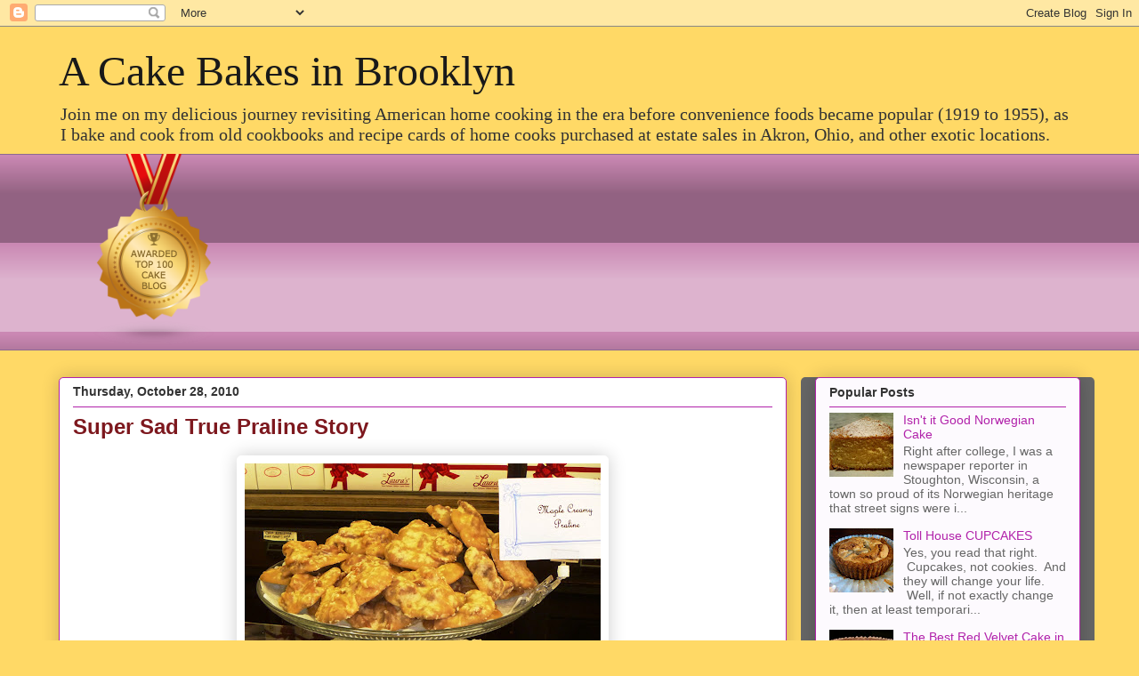

--- FILE ---
content_type: text/html; charset=UTF-8
request_url: http://www.acakebakesinbrooklyn.com/2010/10/
body_size: 48335
content:
<!DOCTYPE html>
<html class='v2' dir='ltr' lang='en'>
<head>
<link href='https://www.blogger.com/static/v1/widgets/335934321-css_bundle_v2.css' rel='stylesheet' type='text/css'/>
<meta content='width=1100' name='viewport'/>
<meta content='text/html; charset=UTF-8' http-equiv='Content-Type'/>
<meta content='blogger' name='generator'/>
<link href='http://www.acakebakesinbrooklyn.com/favicon.ico' rel='icon' type='image/x-icon'/>
<link href='http://www.acakebakesinbrooklyn.com/2010/10/' rel='canonical'/>
<link rel="alternate" type="application/atom+xml" title="A Cake Bakes in Brooklyn - Atom" href="http://www.acakebakesinbrooklyn.com/feeds/posts/default" />
<link rel="alternate" type="application/rss+xml" title="A Cake Bakes in Brooklyn - RSS" href="http://www.acakebakesinbrooklyn.com/feeds/posts/default?alt=rss" />
<link rel="service.post" type="application/atom+xml" title="A Cake Bakes in Brooklyn - Atom" href="https://www.blogger.com/feeds/4279311869237231755/posts/default" />
<!--Can't find substitution for tag [blog.ieCssRetrofitLinks]-->
<meta content='http://www.acakebakesinbrooklyn.com/2010/10/' property='og:url'/>
<meta content='A Cake Bakes in Brooklyn' property='og:title'/>
<meta content='Join me on my delicious journey revisiting American home cooking in the era before convenience foods became popular (1919 to 1955), as I bake and cook from old cookbooks and recipe cards of home cooks purchased at estate sales in Akron, Ohio, and other exotic locations.' property='og:description'/>
<title>A Cake Bakes in Brooklyn: October 2010</title>
<style id='page-skin-1' type='text/css'><!--
/*
-----------------------------------------------
Blogger Template Style
Name:     Awesome Inc.
Designer: Tina Chen
URL:      tinachen.org
----------------------------------------------- */
/* Content
----------------------------------------------- */
body {
font: normal normal 14px Arial, Tahoma, Helvetica, FreeSans, sans-serif;
color: #191919;
background: #ffd966 none repeat scroll top left;
}
html body .content-outer {
min-width: 0;
max-width: 100%;
width: 100%;
}
a:link {
text-decoration: none;
color: #b122aa;
}
a:visited {
text-decoration: none;
color: #b122aa;
}
a:hover {
text-decoration: underline;
color: #b122aa;
}
.body-fauxcolumn-outer .cap-top {
position: absolute;
z-index: 1;
height: 276px;
width: 100%;
background: transparent none repeat-x scroll top left;
_background-image: none;
}
/* Columns
----------------------------------------------- */
.content-inner {
padding: 0;
}
.header-inner .section {
margin: 0 16px;
}
.tabs-inner .section {
margin: 0 16px;
}
.main-inner {
padding-top: 30px;
}
.main-inner .column-center-inner,
.main-inner .column-left-inner,
.main-inner .column-right-inner {
padding: 0 5px;
}
*+html body .main-inner .column-center-inner {
margin-top: -30px;
}
#layout .main-inner .column-center-inner {
margin-top: 0;
}
/* Header
----------------------------------------------- */
.header-outer {
margin: 0 0 0 0;
background: transparent none repeat scroll 0 0;
}
.Header h1 {
font: normal normal 48px Georgia, Utopia, 'Palatino Linotype', Palatino, serif;
color: #191919;
text-shadow: 0 0 -1px #000000;
}
.Header h1 a {
color: #191919;
}
.Header .description {
font: normal normal 20px Georgia, Utopia, 'Palatino Linotype', Palatino, serif;
color: #333333;
}
.header-inner .Header .titlewrapper,
.header-inner .Header .descriptionwrapper {
padding-left: 0;
padding-right: 0;
margin-bottom: 0;
}
.header-inner .Header .titlewrapper {
padding-top: 22px;
}
/* Tabs
----------------------------------------------- */
.tabs-outer {
overflow: hidden;
position: relative;
background: #ca88b3 url(http://www.blogblog.com/1kt/awesomeinc/tabs_gradient_light.png) repeat scroll 0 0;
}
#layout .tabs-outer {
overflow: visible;
}
.tabs-cap-top, .tabs-cap-bottom {
position: absolute;
width: 100%;
border-top: 1px solid #8d6a90;
}
.tabs-cap-bottom {
bottom: 0;
}
.tabs-inner .widget li a {
display: inline-block;
margin: 0;
padding: .6em 1.5em;
font: normal normal 13px Arial, Tahoma, Helvetica, FreeSans, sans-serif;
color: #333333;
border-top: 1px solid #8d6a90;
border-bottom: 1px solid #8d6a90;
border-left: 1px solid #8d6a90;
height: 16px;
line-height: 16px;
}
.tabs-inner .widget li:last-child a {
border-right: 1px solid #8d6a90;
}
.tabs-inner .widget li.selected a, .tabs-inner .widget li a:hover {
background: #704b63 url(http://www.blogblog.com/1kt/awesomeinc/tabs_gradient_light.png) repeat-x scroll 0 -100px;
color: #ffffff;
}
/* Headings
----------------------------------------------- */
h2 {
font: normal bold 14px Arial, Tahoma, Helvetica, FreeSans, sans-serif;
color: #333333;
}
/* Widgets
----------------------------------------------- */
.main-inner .section {
margin: 0 27px;
padding: 0;
}
.main-inner .column-left-outer,
.main-inner .column-right-outer {
margin-top: 0;
}
#layout .main-inner .column-left-outer,
#layout .main-inner .column-right-outer {
margin-top: 0;
}
.main-inner .column-left-inner,
.main-inner .column-right-inner {
background: #666666 none repeat 0 0;
-moz-box-shadow: 0 0 0 rgba(0, 0, 0, .2);
-webkit-box-shadow: 0 0 0 rgba(0, 0, 0, .2);
-goog-ms-box-shadow: 0 0 0 rgba(0, 0, 0, .2);
box-shadow: 0 0 0 rgba(0, 0, 0, .2);
-moz-border-radius: 5px;
-webkit-border-radius: 5px;
-goog-ms-border-radius: 5px;
border-radius: 5px;
}
#layout .main-inner .column-left-inner,
#layout .main-inner .column-right-inner {
margin-top: 0;
}
.sidebar .widget {
font: normal normal 14px 'Trebuchet MS', Trebuchet, sans-serif;;
color: #7d181e;
}
.sidebar .widget a:link {
color: #b122aa;
}
.sidebar .widget a:visited {
color: #b122aa;
}
.sidebar .widget a:hover {
color: #b122aa;
}
.sidebar .widget h2 {
text-shadow: 0 0 -1px #000000;
}
.main-inner .widget {
background-color: #fdfafe;
border: 1px solid #b122aa;
padding: 0 15px 15px;
margin: 20px -16px;
-moz-box-shadow: 0 0 20px rgba(0, 0, 0, .2);
-webkit-box-shadow: 0 0 20px rgba(0, 0, 0, .2);
-goog-ms-box-shadow: 0 0 20px rgba(0, 0, 0, .2);
box-shadow: 0 0 20px rgba(0, 0, 0, .2);
-moz-border-radius: 5px;
-webkit-border-radius: 5px;
-goog-ms-border-radius: 5px;
border-radius: 5px;
}
.main-inner .widget h2 {
margin: 0 -0;
padding: .6em 0 .5em;
border-bottom: 1px solid transparent;
}
.footer-inner .widget h2 {
padding: 0 0 .4em;
border-bottom: 1px solid transparent;
}
.main-inner .widget h2 + div, .footer-inner .widget h2 + div {
border-top: 1px solid #b122aa;
padding-top: 8px;
}
.main-inner .widget .widget-content {
margin: 0 -0;
padding: 7px 0 0;
}
.main-inner .widget ul, .main-inner .widget #ArchiveList ul.flat {
margin: -8px -15px 0;
padding: 0;
list-style: none;
}
.main-inner .widget #ArchiveList {
margin: -8px 0 0;
}
.main-inner .widget ul li, .main-inner .widget #ArchiveList ul.flat li {
padding: .5em 15px;
text-indent: 0;
color: #666666;
border-top: 0 solid #b122aa;
border-bottom: 1px solid transparent;
}
.main-inner .widget #ArchiveList ul li {
padding-top: .25em;
padding-bottom: .25em;
}
.main-inner .widget ul li:first-child, .main-inner .widget #ArchiveList ul.flat li:first-child {
border-top: none;
}
.main-inner .widget ul li:last-child, .main-inner .widget #ArchiveList ul.flat li:last-child {
border-bottom: none;
}
.post-body {
position: relative;
}
.main-inner .widget .post-body ul {
padding: 0 2.5em;
margin: .5em 0;
list-style: disc;
}
.main-inner .widget .post-body ul li {
padding: 0.25em 0;
margin-bottom: .25em;
color: #191919;
border: none;
}
.footer-inner .widget ul {
padding: 0;
list-style: none;
}
.widget .zippy {
color: #666666;
}
/* Posts
----------------------------------------------- */
body .main-inner .Blog {
padding: 0;
margin-bottom: 1em;
background-color: transparent;
border: none;
-moz-box-shadow: 0 0 0 rgba(0, 0, 0, 0);
-webkit-box-shadow: 0 0 0 rgba(0, 0, 0, 0);
-goog-ms-box-shadow: 0 0 0 rgba(0, 0, 0, 0);
box-shadow: 0 0 0 rgba(0, 0, 0, 0);
}
.main-inner .section:last-child .Blog:last-child {
padding: 0;
margin-bottom: 1em;
}
.main-inner .widget h2.date-header {
margin: 0 -15px 1px;
padding: 0 0 0 0;
font: normal bold 14px Arial, Tahoma, Helvetica, FreeSans, sans-serif;;
color: #333333;
background: transparent none no-repeat scroll top left;
border-top: 0 solid #b122aa;
border-bottom: 1px solid transparent;
-moz-border-radius-topleft: 0;
-moz-border-radius-topright: 0;
-webkit-border-top-left-radius: 0;
-webkit-border-top-right-radius: 0;
border-top-left-radius: 0;
border-top-right-radius: 0;
position: static;
bottom: 100%;
right: 15px;
text-shadow: 0 0 -1px #000000;
}
.main-inner .widget h2.date-header span {
font: normal bold 14px Arial, Tahoma, Helvetica, FreeSans, sans-serif;;
display: block;
padding: .5em 15px;
border-left: 0 solid #b122aa;
border-right: 0 solid #b122aa;
}
.date-outer {
position: relative;
margin: 30px 0 20px;
padding: 0 15px;
background-color: #ffffff;
border: 1px solid #b122aa;
-moz-box-shadow: 0 0 20px rgba(0, 0, 0, .2);
-webkit-box-shadow: 0 0 20px rgba(0, 0, 0, .2);
-goog-ms-box-shadow: 0 0 20px rgba(0, 0, 0, .2);
box-shadow: 0 0 20px rgba(0, 0, 0, .2);
-moz-border-radius: 5px;
-webkit-border-radius: 5px;
-goog-ms-border-radius: 5px;
border-radius: 5px;
}
.date-outer:first-child {
margin-top: 0;
}
.date-outer:last-child {
margin-bottom: 20px;
-moz-border-radius-bottomleft: 5px;
-moz-border-radius-bottomright: 5px;
-webkit-border-bottom-left-radius: 5px;
-webkit-border-bottom-right-radius: 5px;
-goog-ms-border-bottom-left-radius: 5px;
-goog-ms-border-bottom-right-radius: 5px;
border-bottom-left-radius: 5px;
border-bottom-right-radius: 5px;
}
.date-posts {
margin: 0 -0;
padding: 0 0;
clear: both;
}
.post-outer, .inline-ad {
border-top: 1px solid #8d6a90;
margin: 0 -0;
padding: 15px 0;
}
.post-outer {
padding-bottom: 10px;
}
.post-outer:first-child {
padding-top: 0;
border-top: none;
}
.post-outer:last-child, .inline-ad:last-child {
border-bottom: none;
}
.post-body {
position: relative;
}
.post-body img {
padding: 8px;
background: #ffffff;
border: 1px solid #ffffff;
-moz-box-shadow: 0 0 20px rgba(0, 0, 0, .2);
-webkit-box-shadow: 0 0 20px rgba(0, 0, 0, .2);
box-shadow: 0 0 20px rgba(0, 0, 0, .2);
-moz-border-radius: 5px;
-webkit-border-radius: 5px;
border-radius: 5px;
}
h3.post-title, h4 {
font: normal bold 24px Arial, Tahoma, Helvetica, FreeSans, sans-serif;
color: #7d181e;
}
h3.post-title a {
font: normal bold 24px Arial, Tahoma, Helvetica, FreeSans, sans-serif;
color: #7d181e;
}
h3.post-title a:hover {
color: #b122aa;
text-decoration: underline;
}
.post-header {
margin: 0 0 1em;
}
.post-body {
line-height: 1.4;
}
.post-outer h2 {
color: #191919;
}
.post-footer {
margin: 1.5em 0 0;
}
#blog-pager {
padding: 15px;
font-size: 120%;
background-color: #ffffff;
border: 1px solid #b122aa;
-moz-box-shadow: 0 0 20px rgba(0, 0, 0, .2);
-webkit-box-shadow: 0 0 20px rgba(0, 0, 0, .2);
-goog-ms-box-shadow: 0 0 20px rgba(0, 0, 0, .2);
box-shadow: 0 0 20px rgba(0, 0, 0, .2);
-moz-border-radius: 5px;
-webkit-border-radius: 5px;
-goog-ms-border-radius: 5px;
border-radius: 5px;
-moz-border-radius-topleft: 5px;
-moz-border-radius-topright: 5px;
-webkit-border-top-left-radius: 5px;
-webkit-border-top-right-radius: 5px;
-goog-ms-border-top-left-radius: 5px;
-goog-ms-border-top-right-radius: 5px;
border-top-left-radius: 5px;
border-top-right-radius-topright: 5px;
margin-top: 1em;
}
.blog-feeds, .post-feeds {
margin: 1em 0;
text-align: center;
color: #191919;
}
.blog-feeds a, .post-feeds a {
color: #b122aa;
}
.blog-feeds a:visited, .post-feeds a:visited {
color: #b122aa;
}
.blog-feeds a:hover, .post-feeds a:hover {
color: #b122aa;
}
.post-outer .comments {
margin-top: 2em;
}
/* Comments
----------------------------------------------- */
.comments .comments-content .icon.blog-author {
background-repeat: no-repeat;
background-image: url([data-uri]);
}
.comments .comments-content .loadmore a {
border-top: 1px solid #8d6a90;
border-bottom: 1px solid #8d6a90;
}
.comments .continue {
border-top: 2px solid #8d6a90;
}
/* Footer
----------------------------------------------- */
.footer-outer {
margin: -20px 0 -1px;
padding: 20px 0 0;
color: #191919;
overflow: hidden;
}
.footer-fauxborder-left {
border-top: 1px solid #b122aa;
background: #fdfafe none repeat scroll 0 0;
-moz-box-shadow: 0 0 20px rgba(0, 0, 0, .2);
-webkit-box-shadow: 0 0 20px rgba(0, 0, 0, .2);
-goog-ms-box-shadow: 0 0 20px rgba(0, 0, 0, .2);
box-shadow: 0 0 20px rgba(0, 0, 0, .2);
margin: 0 -20px;
}
/* Mobile
----------------------------------------------- */
body.mobile {
background-size: auto;
}
.mobile .body-fauxcolumn-outer {
background: transparent none repeat scroll top left;
}
*+html body.mobile .main-inner .column-center-inner {
margin-top: 0;
}
.mobile .main-inner .widget {
padding: 0 0 15px;
}
.mobile .main-inner .widget h2 + div,
.mobile .footer-inner .widget h2 + div {
border-top: none;
padding-top: 0;
}
.mobile .footer-inner .widget h2 {
padding: 0.5em 0;
border-bottom: none;
}
.mobile .main-inner .widget .widget-content {
margin: 0;
padding: 7px 0 0;
}
.mobile .main-inner .widget ul,
.mobile .main-inner .widget #ArchiveList ul.flat {
margin: 0 -15px 0;
}
.mobile .main-inner .widget h2.date-header {
right: 0;
}
.mobile .date-header span {
padding: 0.4em 0;
}
.mobile .date-outer:first-child {
margin-bottom: 0;
border: 1px solid #b122aa;
-moz-border-radius-topleft: 5px;
-moz-border-radius-topright: 5px;
-webkit-border-top-left-radius: 5px;
-webkit-border-top-right-radius: 5px;
-goog-ms-border-top-left-radius: 5px;
-goog-ms-border-top-right-radius: 5px;
border-top-left-radius: 5px;
border-top-right-radius: 5px;
}
.mobile .date-outer {
border-color: #b122aa;
border-width: 0 1px 1px;
}
.mobile .date-outer:last-child {
margin-bottom: 0;
}
.mobile .main-inner {
padding: 0;
}
.mobile .header-inner .section {
margin: 0;
}
.mobile .post-outer, .mobile .inline-ad {
padding: 5px 0;
}
.mobile .tabs-inner .section {
margin: 0 10px;
}
.mobile .main-inner .widget h2 {
margin: 0;
padding: 0;
}
.mobile .main-inner .widget h2.date-header span {
padding: 0;
}
.mobile .main-inner .widget .widget-content {
margin: 0;
padding: 7px 0 0;
}
.mobile #blog-pager {
border: 1px solid transparent;
background: #fdfafe none repeat scroll 0 0;
}
.mobile .main-inner .column-left-inner,
.mobile .main-inner .column-right-inner {
background: #666666 none repeat 0 0;
-moz-box-shadow: none;
-webkit-box-shadow: none;
-goog-ms-box-shadow: none;
box-shadow: none;
}
.mobile .date-posts {
margin: 0;
padding: 0;
}
.mobile .footer-fauxborder-left {
margin: 0;
border-top: inherit;
}
.mobile .main-inner .section:last-child .Blog:last-child {
margin-bottom: 0;
}
.mobile-index-contents {
color: #191919;
}
.mobile .mobile-link-button {
background: #b122aa url(http://www.blogblog.com/1kt/awesomeinc/tabs_gradient_light.png) repeat scroll 0 0;
}
.mobile-link-button a:link, .mobile-link-button a:visited {
color: #ffffff;
}
.mobile .tabs-inner .PageList .widget-content {
background: transparent;
border-top: 1px solid;
border-color: #8d6a90;
color: #333333;
}
.mobile .tabs-inner .PageList .widget-content .pagelist-arrow {
border-left: 1px solid #8d6a90;
}

--></style>
<style id='template-skin-1' type='text/css'><!--
body {
min-width: 1180px;
}
.content-outer, .content-fauxcolumn-outer, .region-inner {
min-width: 1180px;
max-width: 1180px;
_width: 1180px;
}
.main-inner .columns {
padding-left: 0;
padding-right: 330px;
}
.main-inner .fauxcolumn-center-outer {
left: 0;
right: 330px;
/* IE6 does not respect left and right together */
_width: expression(this.parentNode.offsetWidth -
parseInt("0") -
parseInt("330px") + 'px');
}
.main-inner .fauxcolumn-left-outer {
width: 0;
}
.main-inner .fauxcolumn-right-outer {
width: 330px;
}
.main-inner .column-left-outer {
width: 0;
right: 100%;
margin-left: -0;
}
.main-inner .column-right-outer {
width: 330px;
margin-right: -330px;
}
#layout {
min-width: 0;
}
#layout .content-outer {
min-width: 0;
width: 800px;
}
#layout .region-inner {
min-width: 0;
width: auto;
}
body#layout div.add_widget {
padding: 8px;
}
body#layout div.add_widget a {
margin-left: 32px;
}
--></style>
<link href='https://www.blogger.com/dyn-css/authorization.css?targetBlogID=4279311869237231755&amp;zx=b2e89cb2-c8de-44f5-8e98-ed1d745d82bb' media='none' onload='if(media!=&#39;all&#39;)media=&#39;all&#39;' rel='stylesheet'/><noscript><link href='https://www.blogger.com/dyn-css/authorization.css?targetBlogID=4279311869237231755&amp;zx=b2e89cb2-c8de-44f5-8e98-ed1d745d82bb' rel='stylesheet'/></noscript>
<meta name='google-adsense-platform-account' content='ca-host-pub-1556223355139109'/>
<meta name='google-adsense-platform-domain' content='blogspot.com'/>

<!-- data-ad-client=ca-pub-6493467657112938 -->

</head>
<body class='loading variant-renewable'>
<div class='navbar section' id='navbar' name='Navbar'><div class='widget Navbar' data-version='1' id='Navbar1'><script type="text/javascript">
    function setAttributeOnload(object, attribute, val) {
      if(window.addEventListener) {
        window.addEventListener('load',
          function(){ object[attribute] = val; }, false);
      } else {
        window.attachEvent('onload', function(){ object[attribute] = val; });
      }
    }
  </script>
<div id="navbar-iframe-container"></div>
<script type="text/javascript" src="https://apis.google.com/js/platform.js"></script>
<script type="text/javascript">
      gapi.load("gapi.iframes:gapi.iframes.style.bubble", function() {
        if (gapi.iframes && gapi.iframes.getContext) {
          gapi.iframes.getContext().openChild({
              url: 'https://www.blogger.com/navbar/4279311869237231755?origin\x3dhttp://www.acakebakesinbrooklyn.com',
              where: document.getElementById("navbar-iframe-container"),
              id: "navbar-iframe"
          });
        }
      });
    </script><script type="text/javascript">
(function() {
var script = document.createElement('script');
script.type = 'text/javascript';
script.src = '//pagead2.googlesyndication.com/pagead/js/google_top_exp.js';
var head = document.getElementsByTagName('head')[0];
if (head) {
head.appendChild(script);
}})();
</script>
</div></div>
<div class='body-fauxcolumns'>
<div class='fauxcolumn-outer body-fauxcolumn-outer'>
<div class='cap-top'>
<div class='cap-left'></div>
<div class='cap-right'></div>
</div>
<div class='fauxborder-left'>
<div class='fauxborder-right'></div>
<div class='fauxcolumn-inner'>
</div>
</div>
<div class='cap-bottom'>
<div class='cap-left'></div>
<div class='cap-right'></div>
</div>
</div>
</div>
<div class='content'>
<div class='content-fauxcolumns'>
<div class='fauxcolumn-outer content-fauxcolumn-outer'>
<div class='cap-top'>
<div class='cap-left'></div>
<div class='cap-right'></div>
</div>
<div class='fauxborder-left'>
<div class='fauxborder-right'></div>
<div class='fauxcolumn-inner'>
</div>
</div>
<div class='cap-bottom'>
<div class='cap-left'></div>
<div class='cap-right'></div>
</div>
</div>
</div>
<div class='content-outer'>
<div class='content-cap-top cap-top'>
<div class='cap-left'></div>
<div class='cap-right'></div>
</div>
<div class='fauxborder-left content-fauxborder-left'>
<div class='fauxborder-right content-fauxborder-right'></div>
<div class='content-inner'>
<header>
<div class='header-outer'>
<div class='header-cap-top cap-top'>
<div class='cap-left'></div>
<div class='cap-right'></div>
</div>
<div class='fauxborder-left header-fauxborder-left'>
<div class='fauxborder-right header-fauxborder-right'></div>
<div class='region-inner header-inner'>
<div class='header section' id='header' name='Header'><div class='widget Header' data-version='1' id='Header1'>
<div id='header-inner'>
<div class='titlewrapper'>
<h1 class='title'>
<a href='http://www.acakebakesinbrooklyn.com/'>
A Cake Bakes in Brooklyn
</a>
</h1>
</div>
<div class='descriptionwrapper'>
<p class='description'><span>Join me on my delicious journey revisiting American home cooking in the era before convenience foods became popular (1919 to 1955), as I bake and cook from old cookbooks and recipe cards of home cooks purchased at estate sales in Akron, Ohio, and other exotic locations.</span></p>
</div>
</div>
</div></div>
</div>
</div>
<div class='header-cap-bottom cap-bottom'>
<div class='cap-left'></div>
<div class='cap-right'></div>
</div>
</div>
</header>
<div class='tabs-outer'>
<div class='tabs-cap-top cap-top'>
<div class='cap-left'></div>
<div class='cap-right'></div>
</div>
<div class='fauxborder-left tabs-fauxborder-left'>
<div class='fauxborder-right tabs-fauxborder-right'></div>
<div class='region-inner tabs-inner'>
<div class='tabs section' id='crosscol' name='Cross-Column'><div class='widget Image' data-version='1' id='Image1'>
<h2>Top 100 Cake Blog</h2>
<div class='widget-content'>
<img alt='Top 100 Cake Blog' height='216' id='Image1_img' src='https://blogger.googleusercontent.com/img/b/R29vZ2xl/AVvXsEjcv7XcN3URnmdmf1YXqI9sP7T2xSPmLB_o98tInUuDFYOPUqldLEL6MYHzn_-t0yILEXz084kJnBSPhWzsVEQCIJ_fl3NYAmLw-0qaIOASrBvTchlQqsZXkiijCfYIm_eIaVpr_C0JhC0/s1600/unnamed.png' width='216'/>
<br/>
</div>
<div class='clear'></div>
</div></div>
<div class='tabs no-items section' id='crosscol-overflow' name='Cross-Column 2'></div>
</div>
</div>
<div class='tabs-cap-bottom cap-bottom'>
<div class='cap-left'></div>
<div class='cap-right'></div>
</div>
</div>
<div class='main-outer'>
<div class='main-cap-top cap-top'>
<div class='cap-left'></div>
<div class='cap-right'></div>
</div>
<div class='fauxborder-left main-fauxborder-left'>
<div class='fauxborder-right main-fauxborder-right'></div>
<div class='region-inner main-inner'>
<div class='columns fauxcolumns'>
<div class='fauxcolumn-outer fauxcolumn-center-outer'>
<div class='cap-top'>
<div class='cap-left'></div>
<div class='cap-right'></div>
</div>
<div class='fauxborder-left'>
<div class='fauxborder-right'></div>
<div class='fauxcolumn-inner'>
</div>
</div>
<div class='cap-bottom'>
<div class='cap-left'></div>
<div class='cap-right'></div>
</div>
</div>
<div class='fauxcolumn-outer fauxcolumn-left-outer'>
<div class='cap-top'>
<div class='cap-left'></div>
<div class='cap-right'></div>
</div>
<div class='fauxborder-left'>
<div class='fauxborder-right'></div>
<div class='fauxcolumn-inner'>
</div>
</div>
<div class='cap-bottom'>
<div class='cap-left'></div>
<div class='cap-right'></div>
</div>
</div>
<div class='fauxcolumn-outer fauxcolumn-right-outer'>
<div class='cap-top'>
<div class='cap-left'></div>
<div class='cap-right'></div>
</div>
<div class='fauxborder-left'>
<div class='fauxborder-right'></div>
<div class='fauxcolumn-inner'>
</div>
</div>
<div class='cap-bottom'>
<div class='cap-left'></div>
<div class='cap-right'></div>
</div>
</div>
<!-- corrects IE6 width calculation -->
<div class='columns-inner'>
<div class='column-center-outer'>
<div class='column-center-inner'>
<div class='main section' id='main' name='Main'><div class='widget Blog' data-version='1' id='Blog1'>
<div class='blog-posts hfeed'>

          <div class="date-outer">
        
<h2 class='date-header'><span>Thursday, October 28, 2010</span></h2>

          <div class="date-posts">
        
<div class='post-outer'>
<div class='post hentry uncustomized-post-template' itemprop='blogPost' itemscope='itemscope' itemtype='http://schema.org/BlogPosting'>
<meta content='https://blogger.googleusercontent.com/img/b/R29vZ2xl/AVvXsEhsJ5V0Fua0kFpwi0jjsThjLXvzThiusggIY7pIVQn7Q3fncwi4YaQ8cLAggMaQkUSl6xpTirGqFxvAg8GkoXLX9v45oh_QIWVAAgPPYh-ka5ukdvWQerA2kjpNl3Ymtq0hBe1T2lWhJg/s400/Laura&#39;s+display.jpg' itemprop='image_url'/>
<meta content='4279311869237231755' itemprop='blogId'/>
<meta content='6301011788432456421' itemprop='postId'/>
<a name='6301011788432456421'></a>
<h3 class='post-title entry-title' itemprop='name'>
<a href='http://www.acakebakesinbrooklyn.com/2010/10/super-sad-true-praline-story.html'>Super Sad True Praline Story</a>
</h3>
<div class='post-header'>
<div class='post-header-line-1'></div>
</div>
<div class='post-body entry-content' id='post-body-6301011788432456421' itemprop='description articleBody'>
<div class="separator" style="clear: both; text-align: center;"></div><table align="center" cellpadding="0" cellspacing="0" class="tr-caption-container" style="margin-left: auto; margin-right: auto; text-align: center;"><tbody>
<tr><td style="text-align: center;"><a href="https://blogger.googleusercontent.com/img/b/R29vZ2xl/AVvXsEhsJ5V0Fua0kFpwi0jjsThjLXvzThiusggIY7pIVQn7Q3fncwi4YaQ8cLAggMaQkUSl6xpTirGqFxvAg8GkoXLX9v45oh_QIWVAAgPPYh-ka5ukdvWQerA2kjpNl3Ymtq0hBe1T2lWhJg/s1600/Laura&#39;s+display.jpg" imageanchor="1" style="margin-left: auto; margin-right: auto;"><img border="0" height="245" src="https://blogger.googleusercontent.com/img/b/R29vZ2xl/AVvXsEhsJ5V0Fua0kFpwi0jjsThjLXvzThiusggIY7pIVQn7Q3fncwi4YaQ8cLAggMaQkUSl6xpTirGqFxvAg8GkoXLX9v45oh_QIWVAAgPPYh-ka5ukdvWQerA2kjpNl3Ymtq0hBe1T2lWhJg/s400/Laura&#39;s+display.jpg" width="400" /></a></td></tr>
<tr><td class="tr-caption" style="text-align: center;">The display at Laura's Candy in the French Quarter. &nbsp;These may have been my favorites, and the shop has a very generous sampling policy.</td></tr>
</tbody></table><br />
Last weekend, DH and I took our daughter on a whirlwind 36-hour trip to New Orleans to visit our son, a senior at Tulane, and while we were there, well why not have a praline or two. &nbsp;If it isn't already the official candy of the city, it should be.<br />
<br />
<div class="separator" style="clear: both; text-align: center;"><a href="https://blogger.googleusercontent.com/img/b/R29vZ2xl/AVvXsEioe7knQgPBxPkuQ2qeJFcDgLnxMY8tg7lR2fk-gvH36oV-rp16CvkYjqtBpbfvm8SOZOo9iFhEKGa1Iw3CqID1ZXfMAw3rFG3qlIgbrmMMM5vWaf5B-juHRbwMrQvIle3ZMa8kL-12rQ/s1600/Leah&#39;s.jpg" imageanchor="1" style="clear: left; float: left; margin-bottom: 1em; margin-right: 1em;"><img border="0" height="240" src="https://blogger.googleusercontent.com/img/b/R29vZ2xl/AVvXsEioe7knQgPBxPkuQ2qeJFcDgLnxMY8tg7lR2fk-gvH36oV-rp16CvkYjqtBpbfvm8SOZOo9iFhEKGa1Iw3CqID1ZXfMAw3rFG3qlIgbrmMMM5vWaf5B-juHRbwMrQvIle3ZMa8kL-12rQ/s320/Leah&#39;s.jpg" width="320" /></a></div>As we made our way around town, I stopped at every candy store (and every store selling candy) to buy a praline. &nbsp;I collected about 15.* The idea was to bring them home, photograph and sample them, and then prepare a fascinating blog post.<br />
<br />
Well, dear readers, that was not to be. &nbsp;For while we were awaiting take-off at the NOLA airport, a fellow passenger had a panic attack and bolted off the plane. During the rather lengthy wait that ensued (all the luggage had to be unloaded in order to remove this passenger's suitcase), I decided to have just a small taste of one of my treasures. &nbsp;Then, more time passed, and these candies kept calling my name, &nbsp;and before you could say, "we're starting our final descent," I realized I had eaten nearly all of the pralines! <br />
<br />
<div class="separator" style="clear: both; text-align: center;"><a href="https://blogger.googleusercontent.com/img/b/R29vZ2xl/AVvXsEjFELsCF_ysl2QKdmxclRLepSdgeTAQEM3olRHZcEvAckdSCEHGZLEdEajlPgjEW6iDU6AsCA3FtzKeyLI1BtR-Ds6bsny7WqoKfcrlRI4y3DQcKuPP7FD3fLbdtTRy_LbnUY5UVrHQCQ/s1600/display+resized.jpg" imageanchor="1" style="margin-left: 1em; margin-right: 1em;"><img border="0" height="300" src="https://blogger.googleusercontent.com/img/b/R29vZ2xl/AVvXsEjFELsCF_ysl2QKdmxclRLepSdgeTAQEM3olRHZcEvAckdSCEHGZLEdEajlPgjEW6iDU6AsCA3FtzKeyLI1BtR-Ds6bsny7WqoKfcrlRI4y3DQcKuPP7FD3fLbdtTRy_LbnUY5UVrHQCQ/s400/display+resized.jpg" width="400" /></a></div><div class="separator" style="clear: both; text-align: center;"><br />
</div><div class="separator" style="clear: both; text-align: center;"><a href="https://blogger.googleusercontent.com/img/b/R29vZ2xl/AVvXsEjwmalWICt_XB7IXUKNeC6RYKlwlDxFBJTn-cCNsHYmkJ4ENRCanT3BSDnyB3QyoXKu7zhIjl4QP0mTuLOeqGAf25KzfrH3AzaCEO97DOzYfOKZJooLNR9GjNSpN4YEWBfb4KUloTBhkw/s1600/Packaged+resized.jpg" imageanchor="1" style="margin-left: 1em; margin-right: 1em;"><img border="0" height="300" src="https://blogger.googleusercontent.com/img/b/R29vZ2xl/AVvXsEjwmalWICt_XB7IXUKNeC6RYKlwlDxFBJTn-cCNsHYmkJ4ENRCanT3BSDnyB3QyoXKu7zhIjl4QP0mTuLOeqGAf25KzfrH3AzaCEO97DOzYfOKZJooLNR9GjNSpN4YEWBfb4KUloTBhkw/s400/Packaged+resized.jpg" width="400" /></a></div><br />
<div class="separator" style="clear: both; text-align: center;"></div><div class="separator" style="clear: both; text-align: center;"></div>So there was only one thing to do (after joining Weight Watchers and Candy Anonymous) and that was to make a batch of pralines back in Brooklyn. &nbsp;I didn't want to get my heart broken (as so often is the case when making candy from old, cryptic recipes), so I used a tried-and-true recipe from the Sunday <i>New York Times Magazine</i> from 2002, instead of an "original" from <i>The Picayune's Creole Cookbook, </i>c. 1901, &nbsp;my friend Renee had lent me. <br />
<br />
<table align="center" cellpadding="0" cellspacing="0" class="tr-caption-container" style="margin-left: auto; margin-right: auto; text-align: center;"><tbody>
<tr><td style="text-align: center;"><a href="https://blogger.googleusercontent.com/img/b/R29vZ2xl/AVvXsEiPWGcD4hSZDxC52563TuEMbIzgZtBJKF8YQb9B6kzEwwcCd20yAnEb4bs-wCnwWUt-tdyVOfaEGRN80xaHyoLqCUs_wxld5m4Fw3q2MpRGonCzAIjz6ObByu-OCPCK9R3ls8AETBMZQQ/s1600/boiling+syrup.jpg" imageanchor="1" style="margin-left: auto; margin-right: auto;"><img border="0" height="400" src="https://blogger.googleusercontent.com/img/b/R29vZ2xl/AVvXsEiPWGcD4hSZDxC52563TuEMbIzgZtBJKF8YQb9B6kzEwwcCd20yAnEb4bs-wCnwWUt-tdyVOfaEGRN80xaHyoLqCUs_wxld5m4Fw3q2MpRGonCzAIjz6ObByu-OCPCK9R3ls8AETBMZQQ/s400/boiling+syrup.jpg" width="328" /></a></td></tr>
<tr><td class="tr-caption" style="text-align: center;">Boiling the sugars and milk.</td></tr>
</tbody></table><br />
These were easy and delicious, but a good candy thermometer is essential. &nbsp;There are few things more satisfying than to watch as sugar and butter magically transform into something else, in this case a sweet and smoothly textured addictive candy. &nbsp;The one addition I would make to the recipe (below) is to toast the pecans first.<br />
<br />
<table align="center" cellpadding="0" cellspacing="0" class="tr-caption-container" style="margin-left: auto; margin-right: auto; text-align: center;"><tbody>
<tr><td style="text-align: center;"><a href="https://blogger.googleusercontent.com/img/b/R29vZ2xl/AVvXsEhCHl9jhEfWmNN1ktHt2y1r1gN-BKPw_QdRiVTYr7mG-x-BfIXgvm4zdWGRIBlXE5W-rDgXR9oz-1sxV1-VrKIilRq-IBEPhYum3y1x4aFi_iC4YHUrC0bUSm3p3_v1TVAChoZn5yA1OQ/s1600/pralines.jpg" imageanchor="1" style="margin-left: auto; margin-right: auto;"><img border="0" height="400" src="https://blogger.googleusercontent.com/img/b/R29vZ2xl/AVvXsEhCHl9jhEfWmNN1ktHt2y1r1gN-BKPw_QdRiVTYr7mG-x-BfIXgvm4zdWGRIBlXE5W-rDgXR9oz-1sxV1-VrKIilRq-IBEPhYum3y1x4aFi_iC4YHUrC0bUSm3p3_v1TVAChoZn5yA1OQ/s400/pralines.jpg" width="300" /></a></td></tr>
<tr><td class="tr-caption" style="text-align: center;">Waiting for the candy to lose some of its gloss.</td></tr>
</tbody></table><br />
<table align="center" cellpadding="0" cellspacing="0" class="tr-caption-container" style="margin-left: auto; margin-right: auto; text-align: center;"><tbody>
<tr><td style="text-align: center;"><a href="https://blogger.googleusercontent.com/img/b/R29vZ2xl/AVvXsEgJkvFXRNyx9kSJJ1Mi2OViIDLNg6RhpLMd9KwweD6LFBtbVBMFL4DMBQQhB8jnTluocXXAj2HQDyY4q5fdtp9k8ijIWdmqlHbN6Qw3AvRT2FIMPxzDxoAAgT_PcLuAY9Pa73LhhsN5ww/s1600/close-up.jpg" imageanchor="1" style="margin-left: auto; margin-right: auto;"><img border="0" height="312" src="https://blogger.googleusercontent.com/img/b/R29vZ2xl/AVvXsEgJkvFXRNyx9kSJJ1Mi2OViIDLNg6RhpLMd9KwweD6LFBtbVBMFL4DMBQQhB8jnTluocXXAj2HQDyY4q5fdtp9k8ijIWdmqlHbN6Qw3AvRT2FIMPxzDxoAAgT_PcLuAY9Pa73LhhsN5ww/s400/close-up.jpg" width="400" /></a></td></tr>
<tr><td class="tr-caption" style="text-align: center;">These look MUCH better in real life.</td></tr>
</tbody></table>NOLA, it turns out, has quite a history with pralines:<br />
<span class="Apple-style-span" style="color: #333333; font-family: Helvetica, Arial, Verdana, sans-serif; line-height: 15px;">Even before the Civil War and Emancipation, pralines were an early entrepreneurial vehicle for free women of color in New Orleans. In 1901, the</span><span class="Apple-style-span" style="color: black; font-family: 'Times New Roman'; line-height: normal;"><span class="Apple-style-span" style="color: #333333; font-family: Helvetica, Arial, Verdana, sans-serif; line-height: 15px;"><i>&nbsp;Daily Picayune</i></span></span><span class="Apple-style-span" style="color: black; font-family: 'Times New Roman'; line-height: normal;"><span class="Apple-style-span" style="color: #333333; font-family: Helvetica, Arial, Verdana, sans-serif; line-height: 15px;"><span style="font-style: normal;">&nbsp;(a predecessor to today's&nbsp;</span></span></span><span class="Apple-style-span" style="color: black; font-family: 'Times New Roman'; line-height: normal;"><span class="Apple-style-span" style="color: #333333; font-family: Helvetica, Arial, Verdana, sans-serif; line-height: 15px;"><i>Times-Picayune</i></span></span><span class="Apple-style-span" style="color: black; font-family: 'Times New Roman'; line-height: normal;"><span class="Apple-style-span" style="color: #333333; font-family: Helvetica, Arial, Verdana, sans-serif; line-height: 15px;"><span style="font-style: normal;">newspaper) described in nostalgic terms the "</span></span></span><span class="Apple-style-span" style="color: black; font-family: 'Times New Roman'; line-height: normal;"><span class="Apple-style-span" style="color: #333333; font-family: Helvetica, Arial, Verdana, sans-serif; line-height: 15px;"><i>pralinieres</i></span></span><span class="Apple-style-span" style="color: black; font-family: 'Times New Roman'; line-height: normal;"><span class="Apple-style-span" style="color: #333333; font-family: Helvetica, Arial, Verdana, sans-serif; line-height: 15px;"><span style="font-style: normal;">," or older black women, who sold pralines "about the streets of the Old French Quarter." They were often found patrolling Canal Street near Bourbon and Royal streets and around Jackson Square in the shade of the alleys flanking St. Louis Cathedral. And in the 1930s, the Louisiana folklorist Lyle Saxon, writing in the book "Gumbo Ya-Ya," documented praline sellers "garbed in gingham and starched white aprons and</span></span></span><span class="Apple-style-span" style="color: black; font-family: 'Times New Roman'; line-height: normal;"><span class="Apple-style-span" style="color: #333333; font-family: Helvetica, Arial, Verdana, sans-serif; line-height: 15px;"><i>tignons</i></span></span><span class="Apple-style-span" style="color: black; font-family: 'Times New Roman'; line-height: normal;"><span class="Apple-style-span" style="color: #333333; font-family: Helvetica, Arial, Verdana, sans-serif; line-height: 15px;"><span style="font-style: normal;">," or head wraps, fanning their candies with palmetto leaves against the heat and bellowing the sales pitch "</span></span></span><span class="Apple-style-span" style="color: black; font-family: 'Times New Roman'; line-height: normal;"><span class="Apple-style-span" style="color: #333333; font-family: Helvetica, Arial, Verdana, sans-serif; line-height: 15px;"><i>belles pralines!"</i></span></span><span class="Apple-style-span" style="color: black; font-family: 'Times New Roman'; line-height: normal;"><span class="Apple-style-span" style="color: #333333; font-family: Helvetica, Arial, Verdana, sans-serif; line-height: 15px;"><span style="font-style: normal;">&nbsp;to passersby.</span></span></span><br />
<span class="Apple-style-span" style="color: black; font-family: 'Times New Roman'; line-height: normal;"><span class="Apple-style-span" style="color: #333333; font-family: Helvetica, Arial, Verdana, sans-serif; line-height: 15px;"><span style="font-style: normal;"><br />
</span></span></span><br />
<table align="center" cellpadding="0" cellspacing="0" class="tr-caption-container" style="margin-left: auto; margin-right: auto; text-align: center;"><tbody>
<tr><td style="text-align: center;"><a href="https://blogger.googleusercontent.com/img/b/R29vZ2xl/AVvXsEiM0ork7vg-dutEZRLL7-wSq76AKiDVtGZaEyxFqkuUiHJx8wipxvw8FJECCwNrmhQhDDsJ3bbC2l5w8HOpXDiE_2OayaFTfcAfzLmsOzcslTALh62EPMAWr61_Oklwp9vNN0W19wi8gA/s1600/New+Orleans+School+of+Cooking+resized.jpg" imageanchor="1" style="margin-left: auto; margin-right: auto;"><img border="0" height="300" src="https://blogger.googleusercontent.com/img/b/R29vZ2xl/AVvXsEiM0ork7vg-dutEZRLL7-wSq76AKiDVtGZaEyxFqkuUiHJx8wipxvw8FJECCwNrmhQhDDsJ3bbC2l5w8HOpXDiE_2OayaFTfcAfzLmsOzcslTALh62EPMAWr61_Oklwp9vNN0W19wi8gA/s400/New+Orleans+School+of+Cooking+resized.jpg" width="400" /></a></td></tr>
<tr><td class="tr-caption" style="text-align: center;">This place offer classes in praline making and sells several varieties. &nbsp; These are good, but have a brittle (as opposed to creamy) texture.</td></tr>
</tbody></table><span class="Apple-style-span" style="color: black; font-family: 'Times New Roman'; line-height: normal;"><span class="Apple-style-span" style="color: #333333; font-family: Helvetica, Arial, Verdana, sans-serif; line-height: 15px;"><span style="font-style: normal;"><br />
</span></span></span><br />
<span class="Apple-style-span" style="color: black; font-family: 'Times New Roman'; font-size: medium; line-height: normal;"><span class="Apple-style-span" style="color: #333333; font-family: Helvetica, Arial, Verdana, sans-serif; font-size: 12px; line-height: 15px;"><span style="font-style: normal;"><br />
</span></span></span><br />
<div class="separator" style="clear: both; text-align: center;"><a href="https://blogger.googleusercontent.com/img/b/R29vZ2xl/AVvXsEi0e6UYS062Frs2fx3LFYDHm7lJupYvkxjO25Rs29U2iekwMSKoUyMnntO6sX-HxTCep1RCQc-xSTt8iJ3h2cO366oOfLWeIQIhydrfm7SBm3JcwSUZfFUUFlgsxqzXp9mRhGrU1O0Ptg/s1600/recipe.jpg" imageanchor="1" style="margin-left: 1em; margin-right: 1em;"><img border="0" height="640" src="https://blogger.googleusercontent.com/img/b/R29vZ2xl/AVvXsEi0e6UYS062Frs2fx3LFYDHm7lJupYvkxjO25Rs29U2iekwMSKoUyMnntO6sX-HxTCep1RCQc-xSTt8iJ3h2cO366oOfLWeIQIhydrfm7SBm3JcwSUZfFUUFlgsxqzXp9mRhGrU1O0Ptg/s640/recipe.jpg" width="274" /></a></div><span class="Apple-style-span" style="color: black; font-family: 'Times New Roman'; font-size: medium; line-height: normal;"><span class="Apple-style-span" style="color: #333333; font-family: Helvetica, Arial, Verdana, sans-serif; font-size: 12px; line-height: 15px;"><span style="font-style: normal;"><br />
</span></span></span><br />
<span class="Apple-style-span" style="color: black; font-family: 'Times New Roman'; font-size: medium; line-height: normal;"><span class="Apple-style-span" style="color: #333333; font-family: Helvetica, Arial, Verdana, sans-serif; font-size: 12px; line-height: 15px;"><span style="font-style: normal;">*These days, all sorts of pralines are sold -- rum and maple flavored, chocolate, sweet potato and more. &nbsp;For my purposes of comparing, I bought only those labeled original, or classic, pecan pralines.</span></span></span><br />
<span class="Apple-style-span" style="color: black; font-family: 'Times New Roman'; font-size: medium; line-height: normal;"><span class="Apple-style-span" style="color: #333333; font-family: Helvetica, Arial, Verdana, sans-serif; font-size: 12px; line-height: 15px;"><span style="font-style: normal;"><br />
</span></span></span>
<div style='clear: both;'></div>
</div>
<div class='post-footer'>
<div class='post-footer-line post-footer-line-1'>
<span class='post-author vcard'>
Posted by
<span class='fn' itemprop='author' itemscope='itemscope' itemtype='http://schema.org/Person'>
<meta content='https://www.blogger.com/profile/11692999404326628908' itemprop='url'/>
<a class='g-profile' href='https://www.blogger.com/profile/11692999404326628908' rel='author' title='author profile'>
<span itemprop='name'>Susan</span>
</a>
</span>
</span>
<span class='post-timestamp'>
at
<meta content='http://www.acakebakesinbrooklyn.com/2010/10/super-sad-true-praline-story.html' itemprop='url'/>
<a class='timestamp-link' href='http://www.acakebakesinbrooklyn.com/2010/10/super-sad-true-praline-story.html' rel='bookmark' title='permanent link'><abbr class='published' itemprop='datePublished' title='2010-10-28T07:19:00-04:00'>7:19&#8239;AM</abbr></a>
</span>
<span class='post-comment-link'>
<a class='comment-link' href='http://www.acakebakesinbrooklyn.com/2010/10/super-sad-true-praline-story.html#comment-form' onclick=''>
6 comments:
  </a>
</span>
<span class='post-icons'>
<span class='item-action'>
<a href='https://www.blogger.com/email-post/4279311869237231755/6301011788432456421' title='Email Post'>
<img alt='' class='icon-action' height='13' src='https://resources.blogblog.com/img/icon18_email.gif' width='18'/>
</a>
</span>
<span class='item-control blog-admin pid-91842279'>
<a href='https://www.blogger.com/post-edit.g?blogID=4279311869237231755&postID=6301011788432456421&from=pencil' title='Edit Post'>
<img alt='' class='icon-action' height='18' src='https://resources.blogblog.com/img/icon18_edit_allbkg.gif' width='18'/>
</a>
</span>
</span>
<div class='post-share-buttons goog-inline-block'>
<a class='goog-inline-block share-button sb-email' href='https://www.blogger.com/share-post.g?blogID=4279311869237231755&postID=6301011788432456421&target=email' target='_blank' title='Email This'><span class='share-button-link-text'>Email This</span></a><a class='goog-inline-block share-button sb-blog' href='https://www.blogger.com/share-post.g?blogID=4279311869237231755&postID=6301011788432456421&target=blog' onclick='window.open(this.href, "_blank", "height=270,width=475"); return false;' target='_blank' title='BlogThis!'><span class='share-button-link-text'>BlogThis!</span></a><a class='goog-inline-block share-button sb-twitter' href='https://www.blogger.com/share-post.g?blogID=4279311869237231755&postID=6301011788432456421&target=twitter' target='_blank' title='Share to X'><span class='share-button-link-text'>Share to X</span></a><a class='goog-inline-block share-button sb-facebook' href='https://www.blogger.com/share-post.g?blogID=4279311869237231755&postID=6301011788432456421&target=facebook' onclick='window.open(this.href, "_blank", "height=430,width=640"); return false;' target='_blank' title='Share to Facebook'><span class='share-button-link-text'>Share to Facebook</span></a><a class='goog-inline-block share-button sb-pinterest' href='https://www.blogger.com/share-post.g?blogID=4279311869237231755&postID=6301011788432456421&target=pinterest' target='_blank' title='Share to Pinterest'><span class='share-button-link-text'>Share to Pinterest</span></a>
</div>
</div>
<div class='post-footer-line post-footer-line-2'>
<span class='post-labels'>
Labels:
<a href='http://www.acakebakesinbrooklyn.com/search/label/New%20Orleans' rel='tag'>New Orleans</a>,
<a href='http://www.acakebakesinbrooklyn.com/search/label/pralines' rel='tag'>pralines</a>
</span>
</div>
<div class='post-footer-line post-footer-line-3'>
<span class='post-location'>
</span>
</div>
</div>
</div>
</div>

          </div></div>
        

          <div class="date-outer">
        
<h2 class='date-header'><span>Wednesday, October 20, 2010</span></h2>

          <div class="date-posts">
        
<div class='post-outer'>
<div class='post hentry uncustomized-post-template' itemprop='blogPost' itemscope='itemscope' itemtype='http://schema.org/BlogPosting'>
<meta content='https://blogger.googleusercontent.com/img/b/R29vZ2xl/AVvXsEjaQEGimENk6jEP6vn_KBrAzv7jM7QoII9qVab64E_-ZoqAQon1I6Bt2LNvcS2rLYE1iVmQ-EuaqCggNv4-aQo4ZADnI76-kGLW5YcvRBuyIIE-VEqcd3fa_m4yo6XeSx3dlUip9fHFmQ/s640/cookies+on+sheet.jpg' itemprop='image_url'/>
<meta content='4279311869237231755' itemprop='blogId'/>
<meta content='1862851229899714456' itemprop='postId'/>
<a name='1862851229899714456'></a>
<h3 class='post-title entry-title' itemprop='name'>
<a href='http://www.acakebakesinbrooklyn.com/2010/10/lemon-drops-in-hail-storm.html'>Lemon Drops in a Hail Storm</a>
</h3>
<div class='post-header'>
<div class='post-header-line-1'></div>
</div>
<div class='post-body entry-content' id='post-body-1862851229899714456' itemprop='description articleBody'>
<div class="separator" style="clear: both; text-align: center;"><a href="https://blogger.googleusercontent.com/img/b/R29vZ2xl/AVvXsEjaQEGimENk6jEP6vn_KBrAzv7jM7QoII9qVab64E_-ZoqAQon1I6Bt2LNvcS2rLYE1iVmQ-EuaqCggNv4-aQo4ZADnI76-kGLW5YcvRBuyIIE-VEqcd3fa_m4yo6XeSx3dlUip9fHFmQ/s1600/cookies+on+sheet.jpg" imageanchor="1" style="margin-left: 1em; margin-right: 1em;"><img border="0" height="640" src="https://blogger.googleusercontent.com/img/b/R29vZ2xl/AVvXsEjaQEGimENk6jEP6vn_KBrAzv7jM7QoII9qVab64E_-ZoqAQon1I6Bt2LNvcS2rLYE1iVmQ-EuaqCggNv4-aQo4ZADnI76-kGLW5YcvRBuyIIE-VEqcd3fa_m4yo6XeSx3dlUip9fHFmQ/s640/cookies+on+sheet.jpg" width="512" /></a></div><br />
Last week, we had a real honest-to-goodness hail storm in Brooklyn so intense that the elephant ear plant in our front garden went from this:<br />
<br />
<div class="separator" style="clear: both; text-align: center;"><a href="https://blogger.googleusercontent.com/img/b/R29vZ2xl/AVvXsEj7bXRHA1FwpdcZYkIe3keotSl-8xoR_olEvFl-FZmkmGWFXYAGEwO1ZDwMacB4IXzapVLcyG7u2B_ZZjUx73c2VMHk4bH2gYvzKsVme-G9IVs9sT3LBireldHMYEaNQJmn7IB6-Up6rg/s1600/good-leaf-700x525.jpg" imageanchor="1" style="margin-left: 1em; margin-right: 1em;"><img border="0" height="480" src="https://blogger.googleusercontent.com/img/b/R29vZ2xl/AVvXsEj7bXRHA1FwpdcZYkIe3keotSl-8xoR_olEvFl-FZmkmGWFXYAGEwO1ZDwMacB4IXzapVLcyG7u2B_ZZjUx73c2VMHk4bH2gYvzKsVme-G9IVs9sT3LBireldHMYEaNQJmn7IB6-Up6rg/s640/good-leaf-700x525.jpg" width="640" /></a></div><br />
to this -- &nbsp;in less than five minutes.<br />
<br />
<div class="separator" style="clear: both; text-align: center;"><a href="https://blogger.googleusercontent.com/img/b/R29vZ2xl/AVvXsEjZ7kNzssaJfZM-aoUTLwuoGywISvhVpjH6pDJBD8Cn-cVZhAUAcqoeVmk5rDRY4wIcPi5FW4zXCGPKvokuubcQTUw-NMlMTGg5NtYtrjLeQHtk7ArcJ7Plv-DNJMRz-_n8m7H-yZ0oMQ/s1600/bad-leaf-700x525.jpg" imageanchor="1" style="margin-left: 1em; margin-right: 1em;"><img border="0" height="480" src="https://blogger.googleusercontent.com/img/b/R29vZ2xl/AVvXsEjZ7kNzssaJfZM-aoUTLwuoGywISvhVpjH6pDJBD8Cn-cVZhAUAcqoeVmk5rDRY4wIcPi5FW4zXCGPKvokuubcQTUw-NMlMTGg5NtYtrjLeQHtk7ArcJ7Plv-DNJMRz-_n8m7H-yZ0oMQ/s640/bad-leaf-700x525.jpg" width="640" /></a></div><br />
Of course, while all this was happening, I was busy baking from a recipe card labeled only "Lemon Drops." &nbsp;It took me a while, but I finally decoded recipe which included some -- but certainly not all -- the instructions needed to make these. &nbsp;I wasn't even sure if they were rolled cookies, bar cookies or drop cookies when I started, but I was drawn to the hand-written (in pencil!) recipe card and who doesn't like lemon. &nbsp;Furthermore, I was excited to use my new-old lemon reamer (marked with the date July 10, 1888!) that I bought at an antique shop in Copley, Ohio. <br />
<br />
<div class="separator" style="clear: both; text-align: center;"><a href="https://blogger.googleusercontent.com/img/b/R29vZ2xl/AVvXsEhIs3nv24OUZc_fVq214Ognp8HjuzM2dlIRhk1k0_XgmSmpiaf7_K0eg3jQ2exy9_muiY_wDJqTH_83WiPztjkbTX630z1nUse8f05H4bB9LWs0gtTC4QV6YeLGKchStTm0tmL1vmuJpw/s1600/clean+lemon+reamer.jpg" imageanchor="1" style="margin-left: 1em; margin-right: 1em;"><img border="0" height="515" src="https://blogger.googleusercontent.com/img/b/R29vZ2xl/AVvXsEhIs3nv24OUZc_fVq214Ognp8HjuzM2dlIRhk1k0_XgmSmpiaf7_K0eg3jQ2exy9_muiY_wDJqTH_83WiPztjkbTX630z1nUse8f05H4bB9LWs0gtTC4QV6YeLGKchStTm0tmL1vmuJpw/s640/clean+lemon+reamer.jpg" width="640" /></a></div><br />
These take a tiny bit of prep (zesting and reaming a couple of lemons -- always zest the lemon before reaming it), allowing time for the butter soften to room temperature and rolling the cookies into balls, but they are very quick and easy. And amazingly lemon-y.<br />
<br />
I finally figured out how to make these. &nbsp;My instructions follow the recipe below.<br />
<br />
<div class="separator" style="clear: both; text-align: center;"><a href="https://blogger.googleusercontent.com/img/b/R29vZ2xl/AVvXsEhno3y9CDnNIDzLR2-neriRzca9vx5YstdeDUTK2B1iAIZT7xJ4oNUYwu2qYYKJ6La_0D5cEHT6PJCI91fwNt8wQwoPyGb9iYJwFL58yjjQ5QMEekH58zqCaYaJ9yCGHlJq0EbLSWtdyA/s1600/recipe.jpg" imageanchor="1" style="margin-left: 1em; margin-right: 1em;"><img border="0" height="379" src="https://blogger.googleusercontent.com/img/b/R29vZ2xl/AVvXsEhno3y9CDnNIDzLR2-neriRzca9vx5YstdeDUTK2B1iAIZT7xJ4oNUYwu2qYYKJ6La_0D5cEHT6PJCI91fwNt8wQwoPyGb9iYJwFL58yjjQ5QMEekH58zqCaYaJ9yCGHlJq0EbLSWtdyA/s640/recipe.jpg" width="640" /></a></div><br />
Cream the shortening (I always use butter) and sugar. &nbsp;Stir in the egg, juice and peel. &nbsp;Sift flour, baking powder and salt together and add to the butter-sugar mixture. &nbsp;Refrigerate for about 15 minutes or so, until the dough can be easily handled. &nbsp;Mix together the 3 tbs. of sugar with the cinnamon and reserve. Roll dough &nbsp;into one-inch balls and the roll each until completely covered in the cinnamon sugar mixture. &nbsp;Place on parchment covered cookie sheet and bake about eight minutes in a 350 degree oven.<br />
<br />
<i>Production note: The cookies in the top two rows (in the first pictures) were done before I figured out that you are supposed to roll the cookies in a ball and roll in the cinnamon sugar. &nbsp;They look a bit more "rustic," but if you don't have the time or inclination to go the extra mile, they work fine like this.</i>
<div style='clear: both;'></div>
</div>
<div class='post-footer'>
<div class='post-footer-line post-footer-line-1'>
<span class='post-author vcard'>
Posted by
<span class='fn' itemprop='author' itemscope='itemscope' itemtype='http://schema.org/Person'>
<meta content='https://www.blogger.com/profile/11692999404326628908' itemprop='url'/>
<a class='g-profile' href='https://www.blogger.com/profile/11692999404326628908' rel='author' title='author profile'>
<span itemprop='name'>Susan</span>
</a>
</span>
</span>
<span class='post-timestamp'>
at
<meta content='http://www.acakebakesinbrooklyn.com/2010/10/lemon-drops-in-hail-storm.html' itemprop='url'/>
<a class='timestamp-link' href='http://www.acakebakesinbrooklyn.com/2010/10/lemon-drops-in-hail-storm.html' rel='bookmark' title='permanent link'><abbr class='published' itemprop='datePublished' title='2010-10-20T07:00:00-04:00'>7:00&#8239;AM</abbr></a>
</span>
<span class='post-comment-link'>
<a class='comment-link' href='http://www.acakebakesinbrooklyn.com/2010/10/lemon-drops-in-hail-storm.html#comment-form' onclick=''>
2 comments:
  </a>
</span>
<span class='post-icons'>
<span class='item-action'>
<a href='https://www.blogger.com/email-post/4279311869237231755/1862851229899714456' title='Email Post'>
<img alt='' class='icon-action' height='13' src='https://resources.blogblog.com/img/icon18_email.gif' width='18'/>
</a>
</span>
<span class='item-control blog-admin pid-91842279'>
<a href='https://www.blogger.com/post-edit.g?blogID=4279311869237231755&postID=1862851229899714456&from=pencil' title='Edit Post'>
<img alt='' class='icon-action' height='18' src='https://resources.blogblog.com/img/icon18_edit_allbkg.gif' width='18'/>
</a>
</span>
</span>
<div class='post-share-buttons goog-inline-block'>
<a class='goog-inline-block share-button sb-email' href='https://www.blogger.com/share-post.g?blogID=4279311869237231755&postID=1862851229899714456&target=email' target='_blank' title='Email This'><span class='share-button-link-text'>Email This</span></a><a class='goog-inline-block share-button sb-blog' href='https://www.blogger.com/share-post.g?blogID=4279311869237231755&postID=1862851229899714456&target=blog' onclick='window.open(this.href, "_blank", "height=270,width=475"); return false;' target='_blank' title='BlogThis!'><span class='share-button-link-text'>BlogThis!</span></a><a class='goog-inline-block share-button sb-twitter' href='https://www.blogger.com/share-post.g?blogID=4279311869237231755&postID=1862851229899714456&target=twitter' target='_blank' title='Share to X'><span class='share-button-link-text'>Share to X</span></a><a class='goog-inline-block share-button sb-facebook' href='https://www.blogger.com/share-post.g?blogID=4279311869237231755&postID=1862851229899714456&target=facebook' onclick='window.open(this.href, "_blank", "height=430,width=640"); return false;' target='_blank' title='Share to Facebook'><span class='share-button-link-text'>Share to Facebook</span></a><a class='goog-inline-block share-button sb-pinterest' href='https://www.blogger.com/share-post.g?blogID=4279311869237231755&postID=1862851229899714456&target=pinterest' target='_blank' title='Share to Pinterest'><span class='share-button-link-text'>Share to Pinterest</span></a>
</div>
</div>
<div class='post-footer-line post-footer-line-2'>
<span class='post-labels'>
Labels:
<a href='http://www.acakebakesinbrooklyn.com/search/label/cookies' rel='tag'>cookies</a>,
<a href='http://www.acakebakesinbrooklyn.com/search/label/hail' rel='tag'>hail</a>,
<a href='http://www.acakebakesinbrooklyn.com/search/label/lemon' rel='tag'>lemon</a>
</span>
</div>
<div class='post-footer-line post-footer-line-3'>
<span class='post-location'>
</span>
</div>
</div>
</div>
</div>

          </div></div>
        

          <div class="date-outer">
        
<h2 class='date-header'><span>Monday, October 18, 2010</span></h2>

          <div class="date-posts">
        
<div class='post-outer'>
<div class='post hentry uncustomized-post-template' itemprop='blogPost' itemscope='itemscope' itemtype='http://schema.org/BlogPosting'>
<meta content='https://blogger.googleusercontent.com/img/b/R29vZ2xl/AVvXsEjo9ycpdse2Dq0u6w2gY0KbSNpiBBElQ0GTAclg49txlUCs78jHjJJb5IusqElpA_2gQbntgnUZCKXRBlcxcpPwgXNFJ7FXHL0nTOk23I7xau2NTqGxn9E9b8NTUUkciWya51zL01TG6A/s640/Zoe+and+Miles+resized.jpg' itemprop='image_url'/>
<meta content='4279311869237231755' itemprop='blogId'/>
<meta content='8567238944809855794' itemprop='postId'/>
<a name='8567238944809855794'></a>
<h3 class='post-title entry-title' itemprop='name'>
<a href='http://www.acakebakesinbrooklyn.com/2010/10/baking-demon-cake-with-two-angels.html'>Baking a Demon Cake with Two Angels</a>
</h3>
<div class='post-header'>
<div class='post-header-line-1'></div>
</div>
<div class='post-body entry-content' id='post-body-8567238944809855794' itemprop='description articleBody'>
<div class="separator" style="clear: both; text-align: center;"></div><div class="separator" style="clear: both; text-align: center;"></div><div><div class="separator" style="clear: both; text-align: center;"><a href="https://blogger.googleusercontent.com/img/b/R29vZ2xl/AVvXsEjo9ycpdse2Dq0u6w2gY0KbSNpiBBElQ0GTAclg49txlUCs78jHjJJb5IusqElpA_2gQbntgnUZCKXRBlcxcpPwgXNFJ7FXHL0nTOk23I7xau2NTqGxn9E9b8NTUUkciWya51zL01TG6A/s1600/Zoe+and+Miles+resized.jpg" imageanchor="1" style="margin-left: 1em; margin-right: 1em;"><img border="0" height="640" src="https://blogger.googleusercontent.com/img/b/R29vZ2xl/AVvXsEjo9ycpdse2Dq0u6w2gY0KbSNpiBBElQ0GTAclg49txlUCs78jHjJJb5IusqElpA_2gQbntgnUZCKXRBlcxcpPwgXNFJ7FXHL0nTOk23I7xau2NTqGxn9E9b8NTUUkciWya51zL01TG6A/s640/Zoe+and+Miles+resized.jpg" width="426" /></a></div><br />
</div>On Saturday,&nbsp;my niece Zoe and her little brother Miles had a sleepover here while their parents enjoyed a night out. &nbsp;And as usual when this dynamic duo comes to visit, we baked a cake. <br />
<div>After some debate and a look through several children's cookbooks, the pair decided on a three-layer chocolate cake with orange frosting, complete with purple, green and black decorations. &nbsp;The c. 1934 recipe we found was called Demon Cake (another name for devils food?) which made it ideal for the Halloween holiday season.<br />
<br />
</div><div><div class="separator" style="clear: both; text-align: center;"><a href="https://blogger.googleusercontent.com/img/b/R29vZ2xl/AVvXsEh0Y8GSfYFUMmkIx6_XWcroU5w7EAdkliAFYAVgWIBLbrI8HQMgJzsEQgr6L0wRVaBoMtxn4LDkO70Ur_dNLTG3XH82mNurViaYSWIYo-IsopbWjAcpyl4HJj_zN2eJ4wYKi945meaE-Q/s1600/Egg+yolk+flower.jpg" imageanchor="1" style="margin-left: 1em; margin-right: 1em;"><img border="0" height="280" src="https://blogger.googleusercontent.com/img/b/R29vZ2xl/AVvXsEh0Y8GSfYFUMmkIx6_XWcroU5w7EAdkliAFYAVgWIBLbrI8HQMgJzsEQgr6L0wRVaBoMtxn4LDkO70Ur_dNLTG3XH82mNurViaYSWIYo-IsopbWjAcpyl4HJj_zN2eJ4wYKi945meaE-Q/s320/Egg+yolk+flower.jpg" width="320" /></a></div><br />
</div><div class="separator" style="clear: both; text-align: center;"></div><div>The cake was a bit complex; it required the separation of five eggs, for one thing. &nbsp;Miles had a fun time doing so, and now I have a bunch of broken eggs for my omelet tomorrow morning. Thanks, Miles! &nbsp;But he finally got the hang of it and quite enjoyed the squishy feeling of the whites slipping through his fingers.<br />
<br />
<div class="separator" style="clear: both; text-align: center;"></div><div class="separator" style="clear: both; text-align: center;"><a href="https://blogger.googleusercontent.com/img/b/R29vZ2xl/AVvXsEgDR4hTADlkRg7bsKm1I1p2Yi1grx24lsEdq9P8xJtPsCkFnJ2TTXsKViEqzrH3Bx1AyDUzCfQSUqdLtXH8YpwU_fGbHA6mOgpwXmw6kL8BnOCgVIuVyL_RxJhkdjRfgbuWZmb6BmIjSA/s1600/Miles.jpg" imageanchor="1" style="margin-left: 1em; margin-right: 1em;"><img border="0" height="295" src="https://blogger.googleusercontent.com/img/b/R29vZ2xl/AVvXsEgDR4hTADlkRg7bsKm1I1p2Yi1grx24lsEdq9P8xJtPsCkFnJ2TTXsKViEqzrH3Bx1AyDUzCfQSUqdLtXH8YpwU_fGbHA6mOgpwXmw6kL8BnOCgVIuVyL_RxJhkdjRfgbuWZmb6BmIjSA/s400/Miles.jpg" width="400" /></a></div><br />
Zoe proved herself a natural pastry chef by her innate ability to beautifully decorate the cake. &nbsp;Not only could she handle a pastry bag with ease, she was able to write Happy Halloween quite&nbsp;legibly even though writing legibly with frosting is<i> very</i> challenging.<br />
<br />
<div class="separator" style="clear: both; text-align: center;"><a href="https://blogger.googleusercontent.com/img/b/R29vZ2xl/AVvXsEj1xfT6pFOv_kAyeoDTWnxPI4OBoehL8yElxkaUPnp9PgUkS9jpswRkrpD_7LeDTs3e1lvvijD8Hc0VXAmc2FovQTFRjVjaaA-nVT8HHKobcF-oIY7FBVMMW0R1d3RQihzwlZu0jO-Iig/s1600/zoe+frosting.jpg" imageanchor="1" style="margin-left: 1em; margin-right: 1em;"><img border="0" height="400" src="https://blogger.googleusercontent.com/img/b/R29vZ2xl/AVvXsEj1xfT6pFOv_kAyeoDTWnxPI4OBoehL8yElxkaUPnp9PgUkS9jpswRkrpD_7LeDTs3e1lvvijD8Hc0VXAmc2FovQTFRjVjaaA-nVT8HHKobcF-oIY7FBVMMW0R1d3RQihzwlZu0jO-Iig/s400/zoe+frosting.jpg" width="266" /></a></div><br />
As always when I bake, there was a near disaster of sorts when the someone bumped into the oven and accidentally moved the dial from 350 to 450 degrees. &nbsp;The design of my oven (the nob sticks way out from the panel) invites this sort of thing all the time. &nbsp;Luckily, I checked the cakes after 15 minutes and not only were they done, they were almost charcoaled.<br />
<br />
But, once the frosting was on (I used the buttercream recipe from the Magnolia Bakery), the cake was delicious, and quite gorgeous.<br />
<br />
<table align="center" cellpadding="0" cellspacing="0" class="tr-caption-container" style="margin-left: auto; margin-right: auto; text-align: center;"><tbody>
<tr><td style="text-align: center;"><a href="https://blogger.googleusercontent.com/img/b/R29vZ2xl/AVvXsEg94z5WgXoexq4ji0M-RGXsfhbq5SRLWahoMxeUv1YTpXVe_74uWfKyEbf0QE9zUgurbba7ccwS9E5dolYHHNexzHgpCWpN0A527faKlQnzxESI3I8VVj7OIKqLyUL77W0GTByukAXPgw/s1600/See+no+evil,+hear+no+evil,+eat+no+evil.jpg" imageanchor="1" style="margin-left: auto; margin-right: auto;"><img border="0" height="266" src="https://blogger.googleusercontent.com/img/b/R29vZ2xl/AVvXsEg94z5WgXoexq4ji0M-RGXsfhbq5SRLWahoMxeUv1YTpXVe_74uWfKyEbf0QE9zUgurbba7ccwS9E5dolYHHNexzHgpCWpN0A527faKlQnzxESI3I8VVj7OIKqLyUL77W0GTByukAXPgw/s400/See+no+evil,+hear+no+evil,+eat+no+evil.jpg" width="400" /></a></td></tr>
<tr><td class="tr-caption" style="text-align: center;">ZOE SAID: SEE NO EVIL, HEAR NO EVIL, EAT NO EVIL (EXCEPT FOR DEMON CAKE)</td></tr>
</tbody></table><br />
Vanilla Buttercream<br />
<br />
1 1/2 cups unsalted butter<br />
8 - 10 cups confectioner's sugar<br />
3/4 cup milk<br />
1 tbs. vanilla extract<br />
<br />
Place the butter in a mixing bowl. &nbsp;Add in five cups of sugar, then the milk and vanilla. &nbsp;On medium speed of an electric mixer, beat about 3-5 minutes or until smooth and creamy. &nbsp;Gradually add the remaining sugar, 1 cup at a time, beating about 2 minutes after each addition, until the icing is thick enough for good spreading consistency. &nbsp;You may not need all the sugar.<br />
<br />
<div class="separator" style="clear: both; text-align: center;"><a href="https://blogger.googleusercontent.com/img/b/R29vZ2xl/AVvXsEgb1_XgA2LAjBD6E0LDFq2t69MKcFPpJE1zElT7F48-x8IV455-9hYuIv3YgGuCNVmc_Gkt6NX6fg7JLJUBuN2f4okjjFN9O4k1vAyzwIawPQZSTNq5GCPHtbWjT7aNNOIjl-lYZbsn_g/s1600/Demon+Cake+recipe.jpg" imageanchor="1" style="margin-left: 1em; margin-right: 1em;"><img border="0" height="295" src="https://blogger.googleusercontent.com/img/b/R29vZ2xl/AVvXsEgb1_XgA2LAjBD6E0LDFq2t69MKcFPpJE1zElT7F48-x8IV455-9hYuIv3YgGuCNVmc_Gkt6NX6fg7JLJUBuN2f4okjjFN9O4k1vAyzwIawPQZSTNq5GCPHtbWjT7aNNOIjl-lYZbsn_g/s400/Demon+Cake+recipe.jpg" width="400" /></a></div><br />
<div class="separator" style="clear: both; text-align: center;"><a href="https://blogger.googleusercontent.com/img/b/R29vZ2xl/AVvXsEg28iDQMDCX5LLhEo0utlPfIKRty0C7Du_E5XILeDVPu86k4XFudj_H1l_hyphenhyphenFm481iH7c-bLouVFXGPp_vUYnwDmN48HXx97f6jRC9WeKe2hX9kEfa898d-y-c_GrAVesfZvYH461WPTA/s1600/slice+2.jpg" imageanchor="1" style="margin-left: 1em; margin-right: 1em;"><img border="0" height="400" src="https://blogger.googleusercontent.com/img/b/R29vZ2xl/AVvXsEg28iDQMDCX5LLhEo0utlPfIKRty0C7Du_E5XILeDVPu86k4XFudj_H1l_hyphenhyphenFm481iH7c-bLouVFXGPp_vUYnwDmN48HXx97f6jRC9WeKe2hX9kEfa898d-y-c_GrAVesfZvYH461WPTA/s400/slice+2.jpg" width="366" /></a></div><br />
<br />
</div>
<div style='clear: both;'></div>
</div>
<div class='post-footer'>
<div class='post-footer-line post-footer-line-1'>
<span class='post-author vcard'>
Posted by
<span class='fn' itemprop='author' itemscope='itemscope' itemtype='http://schema.org/Person'>
<meta content='https://www.blogger.com/profile/11692999404326628908' itemprop='url'/>
<a class='g-profile' href='https://www.blogger.com/profile/11692999404326628908' rel='author' title='author profile'>
<span itemprop='name'>Susan</span>
</a>
</span>
</span>
<span class='post-timestamp'>
at
<meta content='http://www.acakebakesinbrooklyn.com/2010/10/baking-demon-cake-with-two-angels.html' itemprop='url'/>
<a class='timestamp-link' href='http://www.acakebakesinbrooklyn.com/2010/10/baking-demon-cake-with-two-angels.html' rel='bookmark' title='permanent link'><abbr class='published' itemprop='datePublished' title='2010-10-18T08:18:00-04:00'>8:18&#8239;AM</abbr></a>
</span>
<span class='post-comment-link'>
<a class='comment-link' href='http://www.acakebakesinbrooklyn.com/2010/10/baking-demon-cake-with-two-angels.html#comment-form' onclick=''>
4 comments:
  </a>
</span>
<span class='post-icons'>
<span class='item-action'>
<a href='https://www.blogger.com/email-post/4279311869237231755/8567238944809855794' title='Email Post'>
<img alt='' class='icon-action' height='13' src='https://resources.blogblog.com/img/icon18_email.gif' width='18'/>
</a>
</span>
<span class='item-control blog-admin pid-91842279'>
<a href='https://www.blogger.com/post-edit.g?blogID=4279311869237231755&postID=8567238944809855794&from=pencil' title='Edit Post'>
<img alt='' class='icon-action' height='18' src='https://resources.blogblog.com/img/icon18_edit_allbkg.gif' width='18'/>
</a>
</span>
</span>
<div class='post-share-buttons goog-inline-block'>
<a class='goog-inline-block share-button sb-email' href='https://www.blogger.com/share-post.g?blogID=4279311869237231755&postID=8567238944809855794&target=email' target='_blank' title='Email This'><span class='share-button-link-text'>Email This</span></a><a class='goog-inline-block share-button sb-blog' href='https://www.blogger.com/share-post.g?blogID=4279311869237231755&postID=8567238944809855794&target=blog' onclick='window.open(this.href, "_blank", "height=270,width=475"); return false;' target='_blank' title='BlogThis!'><span class='share-button-link-text'>BlogThis!</span></a><a class='goog-inline-block share-button sb-twitter' href='https://www.blogger.com/share-post.g?blogID=4279311869237231755&postID=8567238944809855794&target=twitter' target='_blank' title='Share to X'><span class='share-button-link-text'>Share to X</span></a><a class='goog-inline-block share-button sb-facebook' href='https://www.blogger.com/share-post.g?blogID=4279311869237231755&postID=8567238944809855794&target=facebook' onclick='window.open(this.href, "_blank", "height=430,width=640"); return false;' target='_blank' title='Share to Facebook'><span class='share-button-link-text'>Share to Facebook</span></a><a class='goog-inline-block share-button sb-pinterest' href='https://www.blogger.com/share-post.g?blogID=4279311869237231755&postID=8567238944809855794&target=pinterest' target='_blank' title='Share to Pinterest'><span class='share-button-link-text'>Share to Pinterest</span></a>
</div>
</div>
<div class='post-footer-line post-footer-line-2'>
<span class='post-labels'>
</span>
</div>
<div class='post-footer-line post-footer-line-3'>
<span class='post-location'>
</span>
</div>
</div>
</div>
</div>

          </div></div>
        

          <div class="date-outer">
        
<h2 class='date-header'><span>Friday, October 15, 2010</span></h2>

          <div class="date-posts">
        
<div class='post-outer'>
<div class='post hentry uncustomized-post-template' itemprop='blogPost' itemscope='itemscope' itemtype='http://schema.org/BlogPosting'>
<meta content='https://blogger.googleusercontent.com/img/b/R29vZ2xl/AVvXsEg2WMO_LZy926BndXHb0Xsw90z4tHVfWgxrICbbiipCOOx_EIzngi0KyVvHuoXXfoDt0wBQxZkBo4AHwb3c10kbA_DKMkunTkUOZwWDCdvByVHt8XK4dq-gh6dF7h_T2PQYCOVL5xih-g/s400/Jujube+(2).jpg' itemprop='image_url'/>
<meta content='4279311869237231755' itemprop='blogId'/>
<meta content='7969988976456864072' itemprop='postId'/>
<a name='7969988976456864072'></a>
<h3 class='post-title entry-title' itemprop='name'>
<a href='http://www.acakebakesinbrooklyn.com/2010/10/charm-of-unfamiliar.html'>The Charm of the Unfamiliar</a>
</h3>
<div class='post-header'>
<div class='post-header-line-1'></div>
</div>
<div class='post-body entry-content' id='post-body-7969988976456864072' itemprop='description articleBody'>
<div class="separator" style="clear: both; text-align: center;"></div><div class="separator" style="clear: both; text-align: center;"><a href="https://blogger.googleusercontent.com/img/b/R29vZ2xl/AVvXsEg2WMO_LZy926BndXHb0Xsw90z4tHVfWgxrICbbiipCOOx_EIzngi0KyVvHuoXXfoDt0wBQxZkBo4AHwb3c10kbA_DKMkunTkUOZwWDCdvByVHt8XK4dq-gh6dF7h_T2PQYCOVL5xih-g/s1600/Jujube+(2).jpg" imageanchor="1" style="margin-left: 1em; margin-right: 1em;"><img border="0" height="400" src="https://blogger.googleusercontent.com/img/b/R29vZ2xl/AVvXsEg2WMO_LZy926BndXHb0Xsw90z4tHVfWgxrICbbiipCOOx_EIzngi0KyVvHuoXXfoDt0wBQxZkBo4AHwb3c10kbA_DKMkunTkUOZwWDCdvByVHt8XK4dq-gh6dF7h_T2PQYCOVL5xih-g/s400/Jujube+(2).jpg" width="293" /></a></div><br />
I almost always buy &nbsp;food at farmer's markets, and usually eat what's in season and grown within driving distance of New York City.<br />
But sometimes, the exotic has an allure that's hard to resist.<br />
Imagine the thrill of going to your local green grocer and discovering (among the pears and apples) a fruit that you've never seen before, one you had no idea existed until that moment. &nbsp;And that fruit and brand new taste could be yours for just $2.57.<br />
That's what happened to me a few days ago when I encountered something labeled "Jujube, Korean Date." They look a bit like fresh (not dried) dates and taste a a little like them too, but aren't as sweet and the texture is a much firmer, and almost crispy.<br />
I learned (thanks, Google) that they are Asian imports, are often used medicinally and the dried ones can be substituted for dates in baking recipes. &nbsp;I found one recipe for the fresh fruit --- jujube butter (think apple butter) -- but I"m probably just going to keep it simple and eat them raw.
<div style='clear: both;'></div>
</div>
<div class='post-footer'>
<div class='post-footer-line post-footer-line-1'>
<span class='post-author vcard'>
Posted by
<span class='fn' itemprop='author' itemscope='itemscope' itemtype='http://schema.org/Person'>
<meta content='https://www.blogger.com/profile/11692999404326628908' itemprop='url'/>
<a class='g-profile' href='https://www.blogger.com/profile/11692999404326628908' rel='author' title='author profile'>
<span itemprop='name'>Susan</span>
</a>
</span>
</span>
<span class='post-timestamp'>
at
<meta content='http://www.acakebakesinbrooklyn.com/2010/10/charm-of-unfamiliar.html' itemprop='url'/>
<a class='timestamp-link' href='http://www.acakebakesinbrooklyn.com/2010/10/charm-of-unfamiliar.html' rel='bookmark' title='permanent link'><abbr class='published' itemprop='datePublished' title='2010-10-15T07:47:00-04:00'>7:47&#8239;AM</abbr></a>
</span>
<span class='post-comment-link'>
<a class='comment-link' href='http://www.acakebakesinbrooklyn.com/2010/10/charm-of-unfamiliar.html#comment-form' onclick=''>
2 comments:
  </a>
</span>
<span class='post-icons'>
<span class='item-action'>
<a href='https://www.blogger.com/email-post/4279311869237231755/7969988976456864072' title='Email Post'>
<img alt='' class='icon-action' height='13' src='https://resources.blogblog.com/img/icon18_email.gif' width='18'/>
</a>
</span>
<span class='item-control blog-admin pid-91842279'>
<a href='https://www.blogger.com/post-edit.g?blogID=4279311869237231755&postID=7969988976456864072&from=pencil' title='Edit Post'>
<img alt='' class='icon-action' height='18' src='https://resources.blogblog.com/img/icon18_edit_allbkg.gif' width='18'/>
</a>
</span>
</span>
<div class='post-share-buttons goog-inline-block'>
<a class='goog-inline-block share-button sb-email' href='https://www.blogger.com/share-post.g?blogID=4279311869237231755&postID=7969988976456864072&target=email' target='_blank' title='Email This'><span class='share-button-link-text'>Email This</span></a><a class='goog-inline-block share-button sb-blog' href='https://www.blogger.com/share-post.g?blogID=4279311869237231755&postID=7969988976456864072&target=blog' onclick='window.open(this.href, "_blank", "height=270,width=475"); return false;' target='_blank' title='BlogThis!'><span class='share-button-link-text'>BlogThis!</span></a><a class='goog-inline-block share-button sb-twitter' href='https://www.blogger.com/share-post.g?blogID=4279311869237231755&postID=7969988976456864072&target=twitter' target='_blank' title='Share to X'><span class='share-button-link-text'>Share to X</span></a><a class='goog-inline-block share-button sb-facebook' href='https://www.blogger.com/share-post.g?blogID=4279311869237231755&postID=7969988976456864072&target=facebook' onclick='window.open(this.href, "_blank", "height=430,width=640"); return false;' target='_blank' title='Share to Facebook'><span class='share-button-link-text'>Share to Facebook</span></a><a class='goog-inline-block share-button sb-pinterest' href='https://www.blogger.com/share-post.g?blogID=4279311869237231755&postID=7969988976456864072&target=pinterest' target='_blank' title='Share to Pinterest'><span class='share-button-link-text'>Share to Pinterest</span></a>
</div>
</div>
<div class='post-footer-line post-footer-line-2'>
<span class='post-labels'>
</span>
</div>
<div class='post-footer-line post-footer-line-3'>
<span class='post-location'>
</span>
</div>
</div>
</div>
</div>

          </div></div>
        

          <div class="date-outer">
        
<h2 class='date-header'><span>Sunday, October 10, 2010</span></h2>

          <div class="date-posts">
        
<div class='post-outer'>
<div class='post hentry uncustomized-post-template' itemprop='blogPost' itemscope='itemscope' itemtype='http://schema.org/BlogPosting'>
<meta content='https://blogger.googleusercontent.com/img/b/R29vZ2xl/AVvXsEhFdRWXw1vu785I1FzshyZ9TDIlOaDQiV_LASAMADuJo3YxGlrTSgvw4608tNikJdA1fx-IlDXqbp4YrVj-s31kX-jK974dWgaNhatl_scjR9ra8kK5op31ZrHrrXAdQmCRLLxO0qgnAQ/s400/solo+popover.jpg' itemprop='image_url'/>
<meta content='4279311869237231755' itemprop='blogId'/>
<meta content='3426330770741148723' itemprop='postId'/>
<a name='3426330770741148723'></a>
<h3 class='post-title entry-title' itemprop='name'>
<a href='http://www.acakebakesinbrooklyn.com/2010/10/popover-magic-on-sunday-morning.html'>Popover Magic on Sunday Morning</a>
</h3>
<div class='post-header'>
<div class='post-header-line-1'></div>
</div>
<div class='post-body entry-content' id='post-body-3426330770741148723' itemprop='description articleBody'>
<div class="separator" style="clear: both; text-align: center;"><a href="https://blogger.googleusercontent.com/img/b/R29vZ2xl/AVvXsEhFdRWXw1vu785I1FzshyZ9TDIlOaDQiV_LASAMADuJo3YxGlrTSgvw4608tNikJdA1fx-IlDXqbp4YrVj-s31kX-jK974dWgaNhatl_scjR9ra8kK5op31ZrHrrXAdQmCRLLxO0qgnAQ/s1600/solo+popover.jpg" imageanchor="1" style="margin-left: 1em; margin-right: 1em;"><img border="0" height="358" src="https://blogger.googleusercontent.com/img/b/R29vZ2xl/AVvXsEhFdRWXw1vu785I1FzshyZ9TDIlOaDQiV_LASAMADuJo3YxGlrTSgvw4608tNikJdA1fx-IlDXqbp4YrVj-s31kX-jK974dWgaNhatl_scjR9ra8kK5op31ZrHrrXAdQmCRLLxO0qgnAQ/s400/solo+popover.jpg" width="400" /></a></div><br />
While DH was at yoga this morning, I decided to whip up some popovers in order to add back all the calories he burned in the vinyasa class. &nbsp;I'd never made them before, despite the fact that I'd bought a c. 1940s cast iron popover pan years ago. &nbsp;But I have eaten them -- twice. &nbsp;Once at<a href="http://thejordanpondhouse.com/"> Jordan Pond House</a>, a restaurant in Acadia National Park in Maine, and again at New York City's<a href="http://www.popovercafe.com/"> Popover Cafe</a> -- both restaurants specialize in this magical treat. <br />
<br />
How I wish I had made a time-lapse movie of these in the oven. &nbsp;For within about 30 minutes, they went from this:<br />
<div class="separator" style="clear: both; text-align: center;"><a href="https://blogger.googleusercontent.com/img/b/R29vZ2xl/AVvXsEjWIRQz1zEmQKNEXmghHyj6F9lOou2U3ob4pv2xzGCGmJzDmWTsDt7zSF1ogE4V_ebT07sq6NFVQyx9jjxwtf-grHIjIUdWfaRE83irtEC5sruUhu_Lx-eTwZRlZ78RJsJSaiHqhbhppA/s1600/Batter+in+pan.jpg" imageanchor="1" style="margin-left: 1em; margin-right: 1em;"><img border="0" height="266" src="https://blogger.googleusercontent.com/img/b/R29vZ2xl/AVvXsEjWIRQz1zEmQKNEXmghHyj6F9lOou2U3ob4pv2xzGCGmJzDmWTsDt7zSF1ogE4V_ebT07sq6NFVQyx9jjxwtf-grHIjIUdWfaRE83irtEC5sruUhu_Lx-eTwZRlZ78RJsJSaiHqhbhppA/s400/Batter+in+pan.jpg" width="400" /></a></div><br />
to this:<br />
<div class="separator" style="clear: both; text-align: center;"><a href="https://blogger.googleusercontent.com/img/b/R29vZ2xl/AVvXsEi2YA51PwPjVwyzpkqLwDP8paBgJAs8uAaB7ECpv3HVMtzo8tBB1eIxzmxy-H0SZ-PVLE53X4xxFpU8agtAvsdAmMlJNkuCK5PsEcxMNrKDUsDgbyhftkW6q2mfpJabYS6861LohPEw_g/s1600/popovers+popped.jpg" imageanchor="1" style="margin-left: 1em; margin-right: 1em;"><img border="0" height="258" src="https://blogger.googleusercontent.com/img/b/R29vZ2xl/AVvXsEi2YA51PwPjVwyzpkqLwDP8paBgJAs8uAaB7ECpv3HVMtzo8tBB1eIxzmxy-H0SZ-PVLE53X4xxFpU8agtAvsdAmMlJNkuCK5PsEcxMNrKDUsDgbyhftkW6q2mfpJabYS6861LohPEw_g/s400/popovers+popped.jpg" width="400" /></a></div><br />
These were pretty good, kind of eggy-tasting and absolutely perfect with strawberry jam. &nbsp;They're best eaten hot from the oven, as they tend to deflate as time goes on. &nbsp;(And, in attempt to deflate my popover-filled belly, I think I'll join DH at yoga tomorrow morning.)<br />
<br />
Here's the recipe I used from the c. 1951 Settlement Cookbook. &nbsp;It couldn't be easier and these very common ingredients provide quite an impressive and entertaining show.<br />
<br />
<div class="separator" style="clear: both; text-align: center;"><a href="https://blogger.googleusercontent.com/img/b/R29vZ2xl/AVvXsEhoPCfTFiKUyfh7kUSW63VmjYorklp062Qd_R_y_JrvCs95AYoGAX5ErD3ehRlVGDcmxVuinxJD1_OdzYYf7ELaL7z3qkqDGkmC52ny86d2v_gRR-bGEx6y7H5JUroIk7FeCvluKL2RUA/s1600/Recipe.jpg" imageanchor="1" style="margin-left: 1em; margin-right: 1em;"><img border="0" height="130" src="https://blogger.googleusercontent.com/img/b/R29vZ2xl/AVvXsEhoPCfTFiKUyfh7kUSW63VmjYorklp062Qd_R_y_JrvCs95AYoGAX5ErD3ehRlVGDcmxVuinxJD1_OdzYYf7ELaL7z3qkqDGkmC52ny86d2v_gRR-bGEx6y7H5JUroIk7FeCvluKL2RUA/s400/Recipe.jpg" width="400" /></a></div>
<div style='clear: both;'></div>
</div>
<div class='post-footer'>
<div class='post-footer-line post-footer-line-1'>
<span class='post-author vcard'>
Posted by
<span class='fn' itemprop='author' itemscope='itemscope' itemtype='http://schema.org/Person'>
<meta content='https://www.blogger.com/profile/11692999404326628908' itemprop='url'/>
<a class='g-profile' href='https://www.blogger.com/profile/11692999404326628908' rel='author' title='author profile'>
<span itemprop='name'>Susan</span>
</a>
</span>
</span>
<span class='post-timestamp'>
at
<meta content='http://www.acakebakesinbrooklyn.com/2010/10/popover-magic-on-sunday-morning.html' itemprop='url'/>
<a class='timestamp-link' href='http://www.acakebakesinbrooklyn.com/2010/10/popover-magic-on-sunday-morning.html' rel='bookmark' title='permanent link'><abbr class='published' itemprop='datePublished' title='2010-10-10T23:47:00-04:00'>11:47&#8239;PM</abbr></a>
</span>
<span class='post-comment-link'>
<a class='comment-link' href='http://www.acakebakesinbrooklyn.com/2010/10/popover-magic-on-sunday-morning.html#comment-form' onclick=''>
3 comments:
  </a>
</span>
<span class='post-icons'>
<span class='item-action'>
<a href='https://www.blogger.com/email-post/4279311869237231755/3426330770741148723' title='Email Post'>
<img alt='' class='icon-action' height='13' src='https://resources.blogblog.com/img/icon18_email.gif' width='18'/>
</a>
</span>
<span class='item-control blog-admin pid-91842279'>
<a href='https://www.blogger.com/post-edit.g?blogID=4279311869237231755&postID=3426330770741148723&from=pencil' title='Edit Post'>
<img alt='' class='icon-action' height='18' src='https://resources.blogblog.com/img/icon18_edit_allbkg.gif' width='18'/>
</a>
</span>
</span>
<div class='post-share-buttons goog-inline-block'>
<a class='goog-inline-block share-button sb-email' href='https://www.blogger.com/share-post.g?blogID=4279311869237231755&postID=3426330770741148723&target=email' target='_blank' title='Email This'><span class='share-button-link-text'>Email This</span></a><a class='goog-inline-block share-button sb-blog' href='https://www.blogger.com/share-post.g?blogID=4279311869237231755&postID=3426330770741148723&target=blog' onclick='window.open(this.href, "_blank", "height=270,width=475"); return false;' target='_blank' title='BlogThis!'><span class='share-button-link-text'>BlogThis!</span></a><a class='goog-inline-block share-button sb-twitter' href='https://www.blogger.com/share-post.g?blogID=4279311869237231755&postID=3426330770741148723&target=twitter' target='_blank' title='Share to X'><span class='share-button-link-text'>Share to X</span></a><a class='goog-inline-block share-button sb-facebook' href='https://www.blogger.com/share-post.g?blogID=4279311869237231755&postID=3426330770741148723&target=facebook' onclick='window.open(this.href, "_blank", "height=430,width=640"); return false;' target='_blank' title='Share to Facebook'><span class='share-button-link-text'>Share to Facebook</span></a><a class='goog-inline-block share-button sb-pinterest' href='https://www.blogger.com/share-post.g?blogID=4279311869237231755&postID=3426330770741148723&target=pinterest' target='_blank' title='Share to Pinterest'><span class='share-button-link-text'>Share to Pinterest</span></a>
</div>
</div>
<div class='post-footer-line post-footer-line-2'>
<span class='post-labels'>
</span>
</div>
<div class='post-footer-line post-footer-line-3'>
<span class='post-location'>
</span>
</div>
</div>
</div>
</div>

          </div></div>
        

          <div class="date-outer">
        
<h2 class='date-header'><span>Friday, October 8, 2010</span></h2>

          <div class="date-posts">
        
<div class='post-outer'>
<div class='post hentry uncustomized-post-template' itemprop='blogPost' itemscope='itemscope' itemtype='http://schema.org/BlogPosting'>
<meta content='https://blogger.googleusercontent.com/img/b/R29vZ2xl/AVvXsEgu5Vn7XhSa13f8Ge47D_9fbVwBkou6Mh-6vBTaj2aJQAof6SE5jLxQWalfoRVJrPlm3Vxw2OxVEpWyqP7-yMgDy5NrYIxHAGBM7RyTUamux6YmmFcMLu2EujLDQS9EvlABD9ABCtd_vw/s640/nuts+up+close.jpg' itemprop='image_url'/>
<meta content='4279311869237231755' itemprop='blogId'/>
<meta content='3022290947044691912' itemprop='postId'/>
<a name='3022290947044691912'></a>
<h3 class='post-title entry-title' itemprop='name'>
<a href='http://www.acakebakesinbrooklyn.com/2010/10/account-past-due-nuts.html'>"Account Past Due"  Nuts</a>
</h3>
<div class='post-header'>
<div class='post-header-line-1'></div>
</div>
<div class='post-body entry-content' id='post-body-3022290947044691912' itemprop='description articleBody'>
<div class="separator" style="clear: both; text-align: center;"><a href="https://blogger.googleusercontent.com/img/b/R29vZ2xl/AVvXsEgu5Vn7XhSa13f8Ge47D_9fbVwBkou6Mh-6vBTaj2aJQAof6SE5jLxQWalfoRVJrPlm3Vxw2OxVEpWyqP7-yMgDy5NrYIxHAGBM7RyTUamux6YmmFcMLu2EujLDQS9EvlABD9ABCtd_vw/s1600/nuts+up+close.jpg" imageanchor="1" style="margin-left: 1em; margin-right: 1em;"><img border="0" height="640" src="https://blogger.googleusercontent.com/img/b/R29vZ2xl/AVvXsEgu5Vn7XhSa13f8Ge47D_9fbVwBkou6Mh-6vBTaj2aJQAof6SE5jLxQWalfoRVJrPlm3Vxw2OxVEpWyqP7-yMgDy5NrYIxHAGBM7RyTUamux6YmmFcMLu2EujLDQS9EvlABD9ABCtd_vw/s640/nuts+up+close.jpg" width="480" /></a></div><div class="separator" style="clear: both; text-align: center;"><br />
</div><div class="separator" style="clear: both; text-align: left;">Say it's 1961 and you owe money to a department store, and they send you a letter suggesting a payment plan. What's the next step?</div><div class="separator" style="clear: both; text-align: left;">In this case, the recipient cut the letter up, turned it over and wrote a lovely recipe for sugar nuts on the back. Intrigued, I made these.</div><div class="separator" style="clear: both; text-align: left;"><br />
</div><div class="separator" style="clear: both; text-align: center;"><a href="https://blogger.googleusercontent.com/img/b/R29vZ2xl/AVvXsEjp7c0cD5RK5G1Shf1OcuDKfTDLAQk_ckTvN4pK1aVS-Cu84ni53G5ROXc2pRDVuxAVkugyeygtQ67pldCIYJZkGSxsDUeidk_rMvwtDNyZF4CtC4IUOwtcCkl1LqAzgAN0MLZAEq96EQ/s1600/pay+up!.jpg" imageanchor="1" style="margin-left: 1em; margin-right: 1em;"><img border="0" height="268" src="https://blogger.googleusercontent.com/img/b/R29vZ2xl/AVvXsEjp7c0cD5RK5G1Shf1OcuDKfTDLAQk_ckTvN4pK1aVS-Cu84ni53G5ROXc2pRDVuxAVkugyeygtQ67pldCIYJZkGSxsDUeidk_rMvwtDNyZF4CtC4IUOwtcCkl1LqAzgAN0MLZAEq96EQ/s640/pay+up!.jpg" width="640" /></a></div><div class="separator" style="clear: both; text-align: left;"><br />
</div><div class="separator" style="clear: both; text-align: center;"></div><div class="separator" style="clear: both; text-align: center;"><a href="https://blogger.googleusercontent.com/img/b/R29vZ2xl/AVvXsEiNBZWaITdMS2p-vakP5hclrPYtCdv7lcBK9uNAV7637ibyiE69CkW5Yat7fZwFI0wpkumUPcBZFNfvnJZESe1PWbpXQ0AuRUHqqGKxYa0Pv8z0qyfQWu7YXCJ0rie2J-fIjPAmujWjHA/s1600/recipe.jpg" imageanchor="1" style="margin-left: 1em; margin-right: 1em;"><img border="0" height="640" src="https://blogger.googleusercontent.com/img/b/R29vZ2xl/AVvXsEiNBZWaITdMS2p-vakP5hclrPYtCdv7lcBK9uNAV7637ibyiE69CkW5Yat7fZwFI0wpkumUPcBZFNfvnJZESe1PWbpXQ0AuRUHqqGKxYa0Pv8z0qyfQWu7YXCJ0rie2J-fIjPAmujWjHA/s640/recipe.jpg" width="560" /></a></div><div class="separator" style="clear: both; text-align: left;"><br />
</div><div class="separator" style="clear: both; text-align: left;">They couldn't be easier, and they are quite delicious, but they're a bit sticky. &nbsp;Don't know if that's because the sugar syrup should be cooked beyond the soft ball stage or that my candy thermometer needs to be calibrated (easily accomplished by sticking it in boiling water to see if it registers 212 degrees F).&nbsp;</div><div class="separator" style="clear: both; text-align: left;"><br />
</div><div class="separator" style="clear: both; text-align: left;">&nbsp;In any case, it was fun turning a sow's ear (dunning letter) into a silk purse (sugar nuts).</div><div class="separator" style="clear: both; text-align: left;"><br />
</div><div class="separator" style="clear: both; text-align: left;"><br />
</div><div class="separator" style="clear: both; text-align: center;"></div>
<div style='clear: both;'></div>
</div>
<div class='post-footer'>
<div class='post-footer-line post-footer-line-1'>
<span class='post-author vcard'>
Posted by
<span class='fn' itemprop='author' itemscope='itemscope' itemtype='http://schema.org/Person'>
<meta content='https://www.blogger.com/profile/11692999404326628908' itemprop='url'/>
<a class='g-profile' href='https://www.blogger.com/profile/11692999404326628908' rel='author' title='author profile'>
<span itemprop='name'>Susan</span>
</a>
</span>
</span>
<span class='post-timestamp'>
at
<meta content='http://www.acakebakesinbrooklyn.com/2010/10/account-past-due-nuts.html' itemprop='url'/>
<a class='timestamp-link' href='http://www.acakebakesinbrooklyn.com/2010/10/account-past-due-nuts.html' rel='bookmark' title='permanent link'><abbr class='published' itemprop='datePublished' title='2010-10-08T08:30:00-04:00'>8:30&#8239;AM</abbr></a>
</span>
<span class='post-comment-link'>
<a class='comment-link' href='http://www.acakebakesinbrooklyn.com/2010/10/account-past-due-nuts.html#comment-form' onclick=''>
2 comments:
  </a>
</span>
<span class='post-icons'>
<span class='item-action'>
<a href='https://www.blogger.com/email-post/4279311869237231755/3022290947044691912' title='Email Post'>
<img alt='' class='icon-action' height='13' src='https://resources.blogblog.com/img/icon18_email.gif' width='18'/>
</a>
</span>
<span class='item-control blog-admin pid-91842279'>
<a href='https://www.blogger.com/post-edit.g?blogID=4279311869237231755&postID=3022290947044691912&from=pencil' title='Edit Post'>
<img alt='' class='icon-action' height='18' src='https://resources.blogblog.com/img/icon18_edit_allbkg.gif' width='18'/>
</a>
</span>
</span>
<div class='post-share-buttons goog-inline-block'>
<a class='goog-inline-block share-button sb-email' href='https://www.blogger.com/share-post.g?blogID=4279311869237231755&postID=3022290947044691912&target=email' target='_blank' title='Email This'><span class='share-button-link-text'>Email This</span></a><a class='goog-inline-block share-button sb-blog' href='https://www.blogger.com/share-post.g?blogID=4279311869237231755&postID=3022290947044691912&target=blog' onclick='window.open(this.href, "_blank", "height=270,width=475"); return false;' target='_blank' title='BlogThis!'><span class='share-button-link-text'>BlogThis!</span></a><a class='goog-inline-block share-button sb-twitter' href='https://www.blogger.com/share-post.g?blogID=4279311869237231755&postID=3022290947044691912&target=twitter' target='_blank' title='Share to X'><span class='share-button-link-text'>Share to X</span></a><a class='goog-inline-block share-button sb-facebook' href='https://www.blogger.com/share-post.g?blogID=4279311869237231755&postID=3022290947044691912&target=facebook' onclick='window.open(this.href, "_blank", "height=430,width=640"); return false;' target='_blank' title='Share to Facebook'><span class='share-button-link-text'>Share to Facebook</span></a><a class='goog-inline-block share-button sb-pinterest' href='https://www.blogger.com/share-post.g?blogID=4279311869237231755&postID=3022290947044691912&target=pinterest' target='_blank' title='Share to Pinterest'><span class='share-button-link-text'>Share to Pinterest</span></a>
</div>
</div>
<div class='post-footer-line post-footer-line-2'>
<span class='post-labels'>
</span>
</div>
<div class='post-footer-line post-footer-line-3'>
<span class='post-location'>
</span>
</div>
</div>
</div>
</div>

          </div></div>
        

          <div class="date-outer">
        
<h2 class='date-header'><span>Wednesday, October 6, 2010</span></h2>

          <div class="date-posts">
        
<div class='post-outer'>
<div class='post hentry uncustomized-post-template' itemprop='blogPost' itemscope='itemscope' itemtype='http://schema.org/BlogPosting'>
<meta content='https://blogger.googleusercontent.com/img/b/R29vZ2xl/AVvXsEj_6CvDAI4Htbe1wiVEGRhBsYETBDhnYM11LXbnAr4mM828Fp8hIUm7AdRJriDhwQj7-4vVW_sQGvWtZt8BEv01GJldXTNDRBXMnkaNvBgTx4T7ErYtuxOQ3ZDh96MtuReCXBC4dYpEKA/s400/On+blue+plate.jpg' itemprop='image_url'/>
<meta content='4279311869237231755' itemprop='blogId'/>
<meta content='2185354656719253049' itemprop='postId'/>
<a name='2185354656719253049'></a>
<h3 class='post-title entry-title' itemprop='name'>
<a href='http://www.acakebakesinbrooklyn.com/2010/10/why-are-these-cookies-called-chinaman.html'>Why Are These Cookies Called Chinaman Chews?</a>
</h3>
<div class='post-header'>
<div class='post-header-line-1'></div>
</div>
<div class='post-body entry-content' id='post-body-2185354656719253049' itemprop='description articleBody'>
<div class="separator" style="clear: both; text-align: center;"><a href="https://blogger.googleusercontent.com/img/b/R29vZ2xl/AVvXsEj_6CvDAI4Htbe1wiVEGRhBsYETBDhnYM11LXbnAr4mM828Fp8hIUm7AdRJriDhwQj7-4vVW_sQGvWtZt8BEv01GJldXTNDRBXMnkaNvBgTx4T7ErYtuxOQ3ZDh96MtuReCXBC4dYpEKA/s1600/On+blue+plate.jpg" imageanchor="1" style="margin-left: 1em; margin-right: 1em;"><img border="0" height="367" src="https://blogger.googleusercontent.com/img/b/R29vZ2xl/AVvXsEj_6CvDAI4Htbe1wiVEGRhBsYETBDhnYM11LXbnAr4mM828Fp8hIUm7AdRJriDhwQj7-4vVW_sQGvWtZt8BEv01GJldXTNDRBXMnkaNvBgTx4T7ErYtuxOQ3ZDh96MtuReCXBC4dYpEKA/s400/On+blue+plate.jpg" width="400" /></a></div><br />
On Sunday, DH and I went on a "three hour tour" aboard a tugboat in New York Harbor. &nbsp;And in the spirit of Gilligan's Island, this lasted a *bit* longer than anticipated. &nbsp;Once home (after a lovely and oh-so-welcome glass of wine at<a href="http://www.acquarestaurantnyc.com/"> Acqua</a>, an excellent Seaport restaurant), I couldn't wait to turn on the oven, for it was cold and windy aboard the tug near the end.<br />
<br />
<div class="separator" style="clear: both; text-align: center;"><a href="https://blogger.googleusercontent.com/img/b/R29vZ2xl/AVvXsEgWGzA6RLVXnjLbCAwcbl0cMttTNXr3D4kqwtaPrc0MLnA68vBM3QjiWoL2cYJ_jTfNcTwGfJ7xsIUOB-mkiS16OUuODWOIRpFyj8JLVFDS2rsMFlINTkOOKEBGo1WPkr0P1cb9nrKOsQ/s1600/recipe+(2).jpg" imageanchor="1" style="margin-left: 1em; margin-right: 1em;"><img border="0" height="640" src="https://blogger.googleusercontent.com/img/b/R29vZ2xl/AVvXsEgWGzA6RLVXnjLbCAwcbl0cMttTNXr3D4kqwtaPrc0MLnA68vBM3QjiWoL2cYJ_jTfNcTwGfJ7xsIUOB-mkiS16OUuODWOIRpFyj8JLVFDS2rsMFlINTkOOKEBGo1WPkr0P1cb9nrKOsQ/s640/recipe+(2).jpg" width="451" /></a></div><br />
I found an intriguing recipe called, I thought, Cinnamon Chews, in a recipe box I got recently in Akron. &nbsp;These are very unusual: the batter is baked in one piece, cut into squares and then those squares are rolled into balls. &nbsp;Quite a bit of geometry going on in one baked good.<br />
<br />
<table align="center" cellpadding="0" cellspacing="0" class="tr-caption-container" style="margin-left: auto; margin-right: auto; text-align: center;"><tbody>
<tr><td style="text-align: center;"><a href="https://blogger.googleusercontent.com/img/b/R29vZ2xl/AVvXsEhhKorAJMvLKttL9AfGbXYU8PHRrex2S7yiu_tgf_udpknzXchNQZK0fbUCdH75HJeKfFipScy4dXGCLfETO6dpMRkUpW34oEQk2chLRKp2xUrMCW0CVa8rKYkInLc0NA89nIwqXY4tMA/s1600/batter+with+dates+and+nuts.jpg" imageanchor="1" style="margin-left: auto; margin-right: auto;"><img border="0" height="396" src="https://blogger.googleusercontent.com/img/b/R29vZ2xl/AVvXsEhhKorAJMvLKttL9AfGbXYU8PHRrex2S7yiu_tgf_udpknzXchNQZK0fbUCdH75HJeKfFipScy4dXGCLfETO6dpMRkUpW34oEQk2chLRKp2xUrMCW0CVa8rKYkInLc0NA89nIwqXY4tMA/s400/batter+with+dates+and+nuts.jpg" width="400" /></a></td></tr>
<tr><td class="tr-caption" style="text-align: center;">The batter with dates and nuts incorporated.</td></tr>
</tbody></table>Sometime during the making of these, I realized that there wasn't any cinnamon in them and took a closer look at the handwritten recipe. &nbsp;The recipe's author, Ethyle (note the exotic spelling!) called them Chinaman Chews and I can't figure out why. &nbsp;A Google search turned up not one clue. (I typically find <i>some</i> information on Google, like when I made <a href="http://acakebakesinbrooklyn.blogspot.com/2010/06/making-pie-is-not-piece-of-cake.html">Strawberry Rival Pie</a>, my search revealed that rival is another term from crumb topping.) &nbsp;If anyone out there can illuminate the origins of Chinaman Chews, please let me know.<br />
<br />
<table align="center" cellpadding="0" cellspacing="0" class="tr-caption-container" style="margin-left: auto; margin-right: auto; text-align: center;"><tbody>
<tr><td style="text-align: center;"><a href="https://blogger.googleusercontent.com/img/b/R29vZ2xl/AVvXsEi4eEzwY9cq3sN6Jbf7AzsIjhdsFJlQuSsxTd_vbsDc8Hvr84b4T0FvIs2PJHCbAipKVf5fRgzSgJncc4eVuY2B1lknVfg2kWv8tOY_sqRLKPkWfoMuieJauJZM9guJJJHluMDcwz4oiQ/s1600/Baked+in+pan.jpg" imageanchor="1" style="margin-left: auto; margin-right: auto;"><img border="0" height="278" src="https://blogger.googleusercontent.com/img/b/R29vZ2xl/AVvXsEi4eEzwY9cq3sN6Jbf7AzsIjhdsFJlQuSsxTd_vbsDc8Hvr84b4T0FvIs2PJHCbAipKVf5fRgzSgJncc4eVuY2B1lknVfg2kWv8tOY_sqRLKPkWfoMuieJauJZM9guJJJHluMDcwz4oiQ/s400/Baked+in+pan.jpg" width="400" /></a></td></tr>
<tr><td class="tr-caption" style="text-align: center;">The baked bar, which was cut into squares and each square was rolled into a ball, steps I forgot to photograph.</td></tr>
</tbody></table>In any event, these unique cookies are delicious, easy and fun to make (you get to play with your food). They were a VERY big hit at work, though they are quite sweet. Not that there's anything wrong with that!
<div style='clear: both;'></div>
</div>
<div class='post-footer'>
<div class='post-footer-line post-footer-line-1'>
<span class='post-author vcard'>
Posted by
<span class='fn' itemprop='author' itemscope='itemscope' itemtype='http://schema.org/Person'>
<meta content='https://www.blogger.com/profile/11692999404326628908' itemprop='url'/>
<a class='g-profile' href='https://www.blogger.com/profile/11692999404326628908' rel='author' title='author profile'>
<span itemprop='name'>Susan</span>
</a>
</span>
</span>
<span class='post-timestamp'>
at
<meta content='http://www.acakebakesinbrooklyn.com/2010/10/why-are-these-cookies-called-chinaman.html' itemprop='url'/>
<a class='timestamp-link' href='http://www.acakebakesinbrooklyn.com/2010/10/why-are-these-cookies-called-chinaman.html' rel='bookmark' title='permanent link'><abbr class='published' itemprop='datePublished' title='2010-10-06T08:11:00-04:00'>8:11&#8239;AM</abbr></a>
</span>
<span class='post-comment-link'>
<a class='comment-link' href='http://www.acakebakesinbrooklyn.com/2010/10/why-are-these-cookies-called-chinaman.html#comment-form' onclick=''>
12 comments:
  </a>
</span>
<span class='post-icons'>
<span class='item-action'>
<a href='https://www.blogger.com/email-post/4279311869237231755/2185354656719253049' title='Email Post'>
<img alt='' class='icon-action' height='13' src='https://resources.blogblog.com/img/icon18_email.gif' width='18'/>
</a>
</span>
<span class='item-control blog-admin pid-91842279'>
<a href='https://www.blogger.com/post-edit.g?blogID=4279311869237231755&postID=2185354656719253049&from=pencil' title='Edit Post'>
<img alt='' class='icon-action' height='18' src='https://resources.blogblog.com/img/icon18_edit_allbkg.gif' width='18'/>
</a>
</span>
</span>
<div class='post-share-buttons goog-inline-block'>
<a class='goog-inline-block share-button sb-email' href='https://www.blogger.com/share-post.g?blogID=4279311869237231755&postID=2185354656719253049&target=email' target='_blank' title='Email This'><span class='share-button-link-text'>Email This</span></a><a class='goog-inline-block share-button sb-blog' href='https://www.blogger.com/share-post.g?blogID=4279311869237231755&postID=2185354656719253049&target=blog' onclick='window.open(this.href, "_blank", "height=270,width=475"); return false;' target='_blank' title='BlogThis!'><span class='share-button-link-text'>BlogThis!</span></a><a class='goog-inline-block share-button sb-twitter' href='https://www.blogger.com/share-post.g?blogID=4279311869237231755&postID=2185354656719253049&target=twitter' target='_blank' title='Share to X'><span class='share-button-link-text'>Share to X</span></a><a class='goog-inline-block share-button sb-facebook' href='https://www.blogger.com/share-post.g?blogID=4279311869237231755&postID=2185354656719253049&target=facebook' onclick='window.open(this.href, "_blank", "height=430,width=640"); return false;' target='_blank' title='Share to Facebook'><span class='share-button-link-text'>Share to Facebook</span></a><a class='goog-inline-block share-button sb-pinterest' href='https://www.blogger.com/share-post.g?blogID=4279311869237231755&postID=2185354656719253049&target=pinterest' target='_blank' title='Share to Pinterest'><span class='share-button-link-text'>Share to Pinterest</span></a>
</div>
</div>
<div class='post-footer-line post-footer-line-2'>
<span class='post-labels'>
</span>
</div>
<div class='post-footer-line post-footer-line-3'>
<span class='post-location'>
</span>
</div>
</div>
</div>
</div>

          </div></div>
        

          <div class="date-outer">
        
<h2 class='date-header'><span>Monday, October 4, 2010</span></h2>

          <div class="date-posts">
        
<div class='post-outer'>
<div class='post hentry uncustomized-post-template' itemprop='blogPost' itemscope='itemscope' itemtype='http://schema.org/BlogPosting'>
<meta content='https://blogger.googleusercontent.com/img/b/R29vZ2xl/AVvXsEhY7hKI5Tl6QLWws2nvXJOfuKwzJPnoytsVG9_RSBYsCyYdTylcmV87zW-HNMXZk4QJpBWa45UyFIHHknVFopD50eDJTGR_yHqsgafN1IILZDKgaJkyzVXYbGvamM98-WXaXZ7MtMIVmA/s640/kitchen+equipment.jpg' itemprop='image_url'/>
<meta content='4279311869237231755' itemprop='blogId'/>
<meta content='6784718879134005676' itemprop='postId'/>
<a name='6784718879134005676'></a>
<h3 class='post-title entry-title' itemprop='name'>
<a href='http://www.acakebakesinbrooklyn.com/2010/10/ten-baking-essentials.html'>Ten Baking Essentials</a>
</h3>
<div class='post-header'>
<div class='post-header-line-1'></div>
</div>
<div class='post-body entry-content' id='post-body-6784718879134005676' itemprop='description articleBody'>
<div class="separator" style="clear: both; text-align: center;"><a href="https://blogger.googleusercontent.com/img/b/R29vZ2xl/AVvXsEhY7hKI5Tl6QLWws2nvXJOfuKwzJPnoytsVG9_RSBYsCyYdTylcmV87zW-HNMXZk4QJpBWa45UyFIHHknVFopD50eDJTGR_yHqsgafN1IILZDKgaJkyzVXYbGvamM98-WXaXZ7MtMIVmA/s1600/kitchen+equipment.jpg" imageanchor="1" style="margin-left: 1em; margin-right: 1em;"><img border="0" height="640" src="https://blogger.googleusercontent.com/img/b/R29vZ2xl/AVvXsEhY7hKI5Tl6QLWws2nvXJOfuKwzJPnoytsVG9_RSBYsCyYdTylcmV87zW-HNMXZk4QJpBWa45UyFIHHknVFopD50eDJTGR_yHqsgafN1IILZDKgaJkyzVXYbGvamM98-WXaXZ7MtMIVmA/s640/kitchen+equipment.jpg" width="480" /></a></div><br />
Let's just say that <i>nothing</i> is essential but, if you are lucky enough to get a gift certificate to&nbsp;great cooking supply store, you might consider the following:<br />
<br />
<b>1)</b> <b>One of those</b> <b>big rubber oven mitts&nbsp;</b><br />
Professional cooks get lots of burns on their hands and arms, but us home cooks like to keep our scars to a minimum. &nbsp;These mitts are particularly useful when reaching into a hot oven or making candy, which requires one to heat the sugar to such a high temperature that the pan gets extremely hot. <br />
<b>2)</b> <b>A large offset spatula</b><br />
In addition to making frosting a cake much easier, this handy tool does double and triple duty getting baked goods (like pie) out of the pan neatly, scraping "stuck" cookies from the cookie sheet and so much more.<br />
<b>3)</b> <b>KitchenAid standing mixer</b><br />
This allows one to mix up a batter easily and frees the cook to attend to other tasks like chopping walnuts while the mixer works its magic. (Of course, if we hand mixed everything, we wouldn't have to spend time at the gym!)<br />
<b>4)</b> <b>A candy thermometer</b><br />
This tool takes the guesswork out of candy-making and frosting-making involving sugar syrup. &nbsp;If you don't have one, you can still make these treats -- you just need to continually drop a bit of the syrup into a glass of cold water until it "spins a thread," "forms a soft ball" or "cracks," --- or whatever the recipe calls for. &nbsp;I'd rather just read the number on the side of the thermometer.<br />
<b>5)</b> <b>Hotel pans and good (heavy) cake pans</b><br />
Hotel pans are large, heavy aluminum cookie sheets with a rim around all sides. &nbsp;These are great for baking cookies, &nbsp;for putting under a pie while baking to catch overflowing juices and make an ideal platform for roasting vegetables. &nbsp;Good quality cake pans, with straight sides, will increase your success with cakes as they will heat evenly.<br />
<b>6) Electronic kitchen scale</b><br />
Having one of these around allows you to weigh (instead of measure) ingredients like flour, sugar, chocolate and more. &nbsp;For example, I buy blocks of chocolate and also the extra rich Plugra butter in one pound blocks and just weigh out what I need --- no need to rely on the measurements printed on the paper surrounding sticks of butter.<br />
<b>7) Metal strainer&nbsp;</b><br />
Forget traditional flour sifters. &nbsp;Just use this for flour, confectioner's sugar, cocoa powder and more. &nbsp;Pile the dry goods in the strainer, give it as shake (or push the goods through with a large tablespoon). &nbsp;Later you can use it to strain the green beans for dinner.<br />
<b>8) Wet and dry measuring cups</b><br />
There's a difference between these. &nbsp;Wet measures are those glass ones that have the amounts printed on the sides, so you can measure out anywhere from a 1/4 cup of milk and up (depending on the size of the container). &nbsp;Dry measures are more amount-specific -- they usually come in 1/4, 1/3, 1/2 and 1 cup sets and you fill each to the brim with the dry ingredients (like flour or sugar) and run the flat side of a knife across the top to make ingredients level with the container.<br />
<b>9) Large rubber spatula and wire whisk</b><br />
OK, I know I'm sneaking two items (again) in one post, but both of these are really helpful in mixing and baking almost everything. The wire whisk is great for everything from beating eggs to mixing dry ingredients together. &nbsp;And the spatula is an excellent vehicle for scraping the batter from the bowl into the pan (and for licking clean a few moments later). &nbsp;If you can, get a spatula that can withstand high heat -- I recently melted one at my mother's house while making frosting.<br />
<b>10) A sense of adventure&nbsp;</b><br />
This may be the only essential item on the list!
<div style='clear: both;'></div>
</div>
<div class='post-footer'>
<div class='post-footer-line post-footer-line-1'>
<span class='post-author vcard'>
Posted by
<span class='fn' itemprop='author' itemscope='itemscope' itemtype='http://schema.org/Person'>
<meta content='https://www.blogger.com/profile/11692999404326628908' itemprop='url'/>
<a class='g-profile' href='https://www.blogger.com/profile/11692999404326628908' rel='author' title='author profile'>
<span itemprop='name'>Susan</span>
</a>
</span>
</span>
<span class='post-timestamp'>
at
<meta content='http://www.acakebakesinbrooklyn.com/2010/10/ten-baking-essentials.html' itemprop='url'/>
<a class='timestamp-link' href='http://www.acakebakesinbrooklyn.com/2010/10/ten-baking-essentials.html' rel='bookmark' title='permanent link'><abbr class='published' itemprop='datePublished' title='2010-10-04T07:25:00-04:00'>7:25&#8239;AM</abbr></a>
</span>
<span class='post-comment-link'>
<a class='comment-link' href='http://www.acakebakesinbrooklyn.com/2010/10/ten-baking-essentials.html#comment-form' onclick=''>
4 comments:
  </a>
</span>
<span class='post-icons'>
<span class='item-action'>
<a href='https://www.blogger.com/email-post/4279311869237231755/6784718879134005676' title='Email Post'>
<img alt='' class='icon-action' height='13' src='https://resources.blogblog.com/img/icon18_email.gif' width='18'/>
</a>
</span>
<span class='item-control blog-admin pid-91842279'>
<a href='https://www.blogger.com/post-edit.g?blogID=4279311869237231755&postID=6784718879134005676&from=pencil' title='Edit Post'>
<img alt='' class='icon-action' height='18' src='https://resources.blogblog.com/img/icon18_edit_allbkg.gif' width='18'/>
</a>
</span>
</span>
<div class='post-share-buttons goog-inline-block'>
<a class='goog-inline-block share-button sb-email' href='https://www.blogger.com/share-post.g?blogID=4279311869237231755&postID=6784718879134005676&target=email' target='_blank' title='Email This'><span class='share-button-link-text'>Email This</span></a><a class='goog-inline-block share-button sb-blog' href='https://www.blogger.com/share-post.g?blogID=4279311869237231755&postID=6784718879134005676&target=blog' onclick='window.open(this.href, "_blank", "height=270,width=475"); return false;' target='_blank' title='BlogThis!'><span class='share-button-link-text'>BlogThis!</span></a><a class='goog-inline-block share-button sb-twitter' href='https://www.blogger.com/share-post.g?blogID=4279311869237231755&postID=6784718879134005676&target=twitter' target='_blank' title='Share to X'><span class='share-button-link-text'>Share to X</span></a><a class='goog-inline-block share-button sb-facebook' href='https://www.blogger.com/share-post.g?blogID=4279311869237231755&postID=6784718879134005676&target=facebook' onclick='window.open(this.href, "_blank", "height=430,width=640"); return false;' target='_blank' title='Share to Facebook'><span class='share-button-link-text'>Share to Facebook</span></a><a class='goog-inline-block share-button sb-pinterest' href='https://www.blogger.com/share-post.g?blogID=4279311869237231755&postID=6784718879134005676&target=pinterest' target='_blank' title='Share to Pinterest'><span class='share-button-link-text'>Share to Pinterest</span></a>
</div>
</div>
<div class='post-footer-line post-footer-line-2'>
<span class='post-labels'>
</span>
</div>
<div class='post-footer-line post-footer-line-3'>
<span class='post-location'>
</span>
</div>
</div>
</div>
</div>

        </div></div>
      
</div>
<div class='blog-pager' id='blog-pager'>
<span id='blog-pager-newer-link'>
<a class='blog-pager-newer-link' href='http://www.acakebakesinbrooklyn.com/search?updated-max=2010-12-05T06:38:00-05:00&max-results=7&reverse-paginate=true' id='Blog1_blog-pager-newer-link' title='Newer Posts'>Newer Posts</a>
</span>
<span id='blog-pager-older-link'>
<a class='blog-pager-older-link' href='http://www.acakebakesinbrooklyn.com/search?updated-max=2010-10-04T07:25:00-04:00&max-results=7' id='Blog1_blog-pager-older-link' title='Older Posts'>Older Posts</a>
</span>
<a class='home-link' href='http://www.acakebakesinbrooklyn.com/'>Home</a>
</div>
<div class='clear'></div>
<div class='blog-feeds'>
<div class='feed-links'>
Subscribe to:
<a class='feed-link' href='http://www.acakebakesinbrooklyn.com/feeds/posts/default' target='_blank' type='application/atom+xml'>Comments (Atom)</a>
</div>
</div>
</div></div>
</div>
</div>
<div class='column-left-outer'>
<div class='column-left-inner'>
<aside>
</aside>
</div>
</div>
<div class='column-right-outer'>
<div class='column-right-inner'>
<aside>
<div class='sidebar section' id='sidebar-right-1'><div class='widget PopularPosts' data-version='1' id='PopularPosts1'>
<h2>Popular Posts</h2>
<div class='widget-content popular-posts'>
<ul>
<li>
<div class='item-content'>
<div class='item-thumbnail'>
<a href='http://www.acakebakesinbrooklyn.com/2010/11/isnt-it-good-norwegian-cake.html' target='_blank'>
<img alt='' border='0' src='https://blogger.googleusercontent.com/img/b/R29vZ2xl/AVvXsEgevBPq-V1qOfop8hGp2uGc4XfgA5r_5vAxVaHGNJPAlRYwcrCUCrON6FQmaOHikW980bOBKjiXHSW9anSqcO77L1WezEf44KhIjXpvCWTnpMX5lnZDiQ5sAskWmPQMFCLd5Y-Ts8hoIQ/w72-h72-p-k-no-nu/slice.jpg'/>
</a>
</div>
<div class='item-title'><a href='http://www.acakebakesinbrooklyn.com/2010/11/isnt-it-good-norwegian-cake.html'>Isn't it Good Norwegian Cake</a></div>
<div class='item-snippet'> Right after college, I was a newspaper reporter in Stoughton, Wisconsin, a town so proud of its Norwegian heritage that street signs were i...</div>
</div>
<div style='clear: both;'></div>
</li>
<li>
<div class='item-content'>
<div class='item-thumbnail'>
<a href='http://www.acakebakesinbrooklyn.com/2012/02/toll-house-cupcakes.html' target='_blank'>
<img alt='' border='0' src='https://blogger.googleusercontent.com/img/b/R29vZ2xl/AVvXsEjfrvWk-rBW5cBJXiEDczusZ7ISoS4JJYvTyfvjGfGoVLo-r_i1X38f7fY3NTkGhvGeawRoGKPMM0qZRvnxYY5eBz8de6c0ozasNn_sUIqv34z3e93x77YRTyRKys6_QIp8oT3nPoecTg/w72-h72-p-k-no-nu/IMG01722-20120127-1253.jpg'/>
</a>
</div>
<div class='item-title'><a href='http://www.acakebakesinbrooklyn.com/2012/02/toll-house-cupcakes.html'>Toll House CUPCAKES</a></div>
<div class='item-snippet'> Yes, you read that right. &#160;Cupcakes, not cookies. &#160;And they will change your life. &#160;Well, if not exactly change it, then at least temporari...</div>
</div>
<div style='clear: both;'></div>
</li>
<li>
<div class='item-content'>
<div class='item-thumbnail'>
<a href='http://www.acakebakesinbrooklyn.com/2010/08/best-red-velvet-cake-in-world.html' target='_blank'>
<img alt='' border='0' src='https://blogger.googleusercontent.com/img/b/R29vZ2xl/AVvXsEhqDRXl9CAtpUWd291058rqOz-2mAzW8HJubRWqQzigxYUTIorApAMO0pDhEulqGf60GIOWSCDWxHmY60-g2T8DZF1cu9ER65nWJhe4TFsecG4eJhC9iJVt3iWlY7d0pPVR45CZt8jdyw/w72-h72-p-k-no-nu/Red+velvet,+white+frosting.JPG'/>
</a>
</div>
<div class='item-title'><a href='http://www.acakebakesinbrooklyn.com/2010/08/best-red-velvet-cake-in-world.html'>The Best Red Velvet Cake in the World</a></div>
<div class='item-snippet'> After many requests, and blogging  about this cake  ad nauseum , I am finally posting the recipe. &#160;It was truly just inertia that prevented...</div>
</div>
<div style='clear: both;'></div>
</li>
<li>
<div class='item-content'>
<div class='item-thumbnail'>
<a href='http://www.acakebakesinbrooklyn.com/2012/12/elaines-anise-cookies.html' target='_blank'>
<img alt='' border='0' src='https://blogger.googleusercontent.com/img/b/R29vZ2xl/AVvXsEiY0YLqP11-tzBfImAivPLuCr6p7Qadak79Vtca8cZTyfr-BAysqS7XxWy_dTxnBJYjzJcISyKDJeORfgl_Ehq1HxT1DpScIc7ZWfgai1DX0JAYIHFdgRp1zoIhURljly7Dzva9LcPDsAQ/w72-h72-p-k-no-nu/photo+1+(86).jpg'/>
</a>
</div>
<div class='item-title'><a href='http://www.acakebakesinbrooklyn.com/2012/12/elaines-anise-cookies.html'>Elaine's Anise Cookies</a></div>
<div class='item-snippet'>     You can amaze your family and friends with these tasty (if you&#39;re a licorice fan) Christmas cookies, brought to you courtesy of my ...</div>
</div>
<div style='clear: both;'></div>
</li>
<li>
<div class='item-content'>
<div class='item-thumbnail'>
<a href='http://www.acakebakesinbrooklyn.com/2012/10/ritz-cracker-meringue-pie.html' target='_blank'>
<img alt='' border='0' src='https://blogger.googleusercontent.com/img/b/R29vZ2xl/AVvXsEjrHX_CnuoCXfbHCID3gz1SBR2WgFEuHgW7b9Iqs-E1g0xCkm8zd1pMydUl32nZfnusxVe01QBScZF595km0rCmMfU0AP43qeVc8sBpjbiiXgrtp0jqjdRh5oIUTenYQFnCDjG7ihQoAbU/w72-h72-p-k-no-nu/photo+3+(30).JPG'/>
</a>
</div>
<div class='item-title'><a href='http://www.acakebakesinbrooklyn.com/2012/10/ritz-cracker-meringue-pie.html'>Ritz Cracker Meringue Pie</a></div>
<div class='item-snippet'>   &quot;What&#39;s the name of this dessert?&quot; the DH asked ten times last night. &#160;&quot;I don&#39;t know,&quot; I responded sweetly ea...</div>
</div>
<div style='clear: both;'></div>
</li>
<li>
<div class='item-content'>
<div class='item-thumbnail'>
<a href='http://www.acakebakesinbrooklyn.com/2010/12/pecan-crispies-atlantis-of-cookies.html' target='_blank'>
<img alt='' border='0' src='https://blogger.googleusercontent.com/img/b/R29vZ2xl/AVvXsEjvFr79t-K8UQa4_9LLkfzKNPM-iWfCj-V_CFnJQ9mz7npsR2zG5z995KZtOX6RTFc7_pGeVtjdnPtZfXnKfZa5-QUqml4h1Ux7S_HgR1csM-gZyckzkCrh3kTIfvdFugk9mG3gjZlXpw/w72-h72-p-k-no-nu/stack.jpg'/>
</a>
</div>
<div class='item-title'><a href='http://www.acakebakesinbrooklyn.com/2010/12/pecan-crispies-atlantis-of-cookies.html'>Pecan Crispies -- The Atlantis of Cookies?</a></div>
<div class='item-snippet'> Want a simple-to-make, delicious-to-eat old-fashioned and, yet unusual, cookie? &#160;Then try these pecan crispies. &#160;For some reason, these gem...</div>
</div>
<div style='clear: both;'></div>
</li>
<li>
<div class='item-content'>
<div class='item-thumbnail'>
<a href='http://www.acakebakesinbrooklyn.com/2012/02/exciting-news-and-three-food-myths.html' target='_blank'>
<img alt='' border='0' src='https://blogger.googleusercontent.com/img/b/R29vZ2xl/AVvXsEihI8iDi8pBXz5bUUNcS67iVHxVYU5o1tYbnXZr0D5ASi7K3RzPQuJWk7yDEKH6gW4kr8GH_Di01KDdS8wnj3tdAXMoVnmZX-F0iWKE25yGlPYvnpS76XKYg7Pu0QzH9wnu4k2iVSTvEA/w72-h72-p-k-no-nu/LHJ+1.jpg'/>
</a>
</div>
<div class='item-title'><a href='http://www.acakebakesinbrooklyn.com/2012/02/exciting-news-and-three-food-myths.html'>Exciting News! (And three food myths busted!)</a></div>
<div class='item-snippet'> So happy to report that A Cake Bakes In Brooklyn is featured in a six-page article in the March issue of the Ladies&#39; Home Journal. &#160;Her...</div>
</div>
<div style='clear: both;'></div>
</li>
<li>
<div class='item-content'>
<div class='item-thumbnail'>
<a href='http://www.acakebakesinbrooklyn.com/2012/07/when-murder-and-pastry-collide.html' target='_blank'>
<img alt='' border='0' src='https://blogger.googleusercontent.com/img/b/R29vZ2xl/AVvXsEhWDZUe9sgsY9XSm78cejaIH3zYQwUnQGx5Qt1joHUxF6WYa3Jotp58ui4ytvCx5qLwPjUVUgpiHWZO1YUO0d6WWSi6BwhGF4aNSsYOXy5C8QvOmre9BhVxbdGtQBeYOm7_n6SCvOJhOOQ/w72-h72-p-k-no-nu/the+bad+seed.jpg'/>
</a>
</div>
<div class='item-title'><a href='http://www.acakebakesinbrooklyn.com/2012/07/when-murder-and-pastry-collide.html'>When Murder and Pastry Collide</a></div>
<div class='item-snippet'>   In March, I wrote a post  about the arrest of a desperate mother who stole a jar of yeast in order to bake bread to feed her hungry child...</div>
</div>
<div style='clear: both;'></div>
</li>
<li>
<div class='item-content'>
<div class='item-thumbnail'>
<a href='http://www.acakebakesinbrooklyn.com/2013/09/why-are-these-called-jewish-cookies.html' target='_blank'>
<img alt='' border='0' src='https://blogger.googleusercontent.com/img/b/R29vZ2xl/AVvXsEhZyO7HD3MfuPt_sQG_w67wvozy0QjRW_SJIB4rIhD6Sz_cF4KbpcDKvzWu92W76U5MSlgQbbz22xWoMdh885keMqfMTye4NimUwlqJmUDzLU3cZ2Y8sOXjE84IDXqaAYKn9tOV64egdJQ/w72-h72-p-k-no-nu/slice.jpg'/>
</a>
</div>
<div class='item-title'><a href='http://www.acakebakesinbrooklyn.com/2013/09/why-are-these-called-jewish-cookies.html'>Why Are These Called Jewish Cookies?</a></div>
<div class='item-snippet'>      I recently bought a binder full of hand-written recipes from someone in Texas and was intrigued by a recipe called &quot;Jewish Cookie...</div>
</div>
<div style='clear: both;'></div>
</li>
<li>
<div class='item-content'>
<div class='item-thumbnail'>
<a href='http://www.acakebakesinbrooklyn.com/2010/05/tunnel-of-fudge-1960s-icon.html' target='_blank'>
<img alt='' border='0' src='https://blogger.googleusercontent.com/img/b/R29vZ2xl/AVvXsEgrmjzMeJqjd9WOFZSBsw5c6OeHf9tosLw5AT8U_r4XTmIjQ8Zq2JWaUBvdBSAPv-7UFO5ge5ghz5WZebXYfSUXZPeYYZyO7upz2miA9h61wMDdRK8fVU6ffgULWcxCeHtqsQFmlAKCWg/w72-h72-p-k-no-nu/slice.jpg'/>
</a>
</div>
<div class='item-title'><a href='http://www.acakebakesinbrooklyn.com/2010/05/tunnel-of-fudge-1960s-icon.html'>Tunnel of Fudge: A 1960s Icon</a></div>
<div class='item-snippet'> Tunnel of Fudge is a cake that Betty Draper might make, if Mad Men continues (fingers crossed) for a few more seasons.   This unusual cake ...</div>
</div>
<div style='clear: both;'></div>
</li>
</ul>
<div class='clear'></div>
</div>
</div><div class='widget PageList' data-version='1' id='PageList1'>
<h2>Pages</h2>
<div class='widget-content'>
<ul>
<li>
<a href='http://www.acakebakesinbrooklyn.com/p/recipe-index-1.html'>Recipe Index</a>
</li>
<li>
<a href='http://www.acakebakesinbrooklyn.com/p/seasonal-holiday-recipes-1.html'>Seasonal & Holiday Recipes</a>
</li>
<li>
<a href='http://www.acakebakesinbrooklyn.com/'>Home</a>
</li>
</ul>
<div class='clear'></div>
</div>
</div><div class='widget BlogArchive' data-version='1' id='BlogArchive1'>
<h2>Blog Archive</h2>
<div class='widget-content'>
<div id='ArchiveList'>
<div id='BlogArchive1_ArchiveList'>
<ul class='hierarchy'>
<li class='archivedate collapsed'>
<a class='toggle' href='javascript:void(0)'>
<span class='zippy'>

        &#9658;&#160;
      
</span>
</a>
<a class='post-count-link' href='http://www.acakebakesinbrooklyn.com/2018/'>
2018
</a>
<span class='post-count' dir='ltr'>(9)</span>
<ul class='hierarchy'>
<li class='archivedate collapsed'>
<a class='toggle' href='javascript:void(0)'>
<span class='zippy'>

        &#9658;&#160;
      
</span>
</a>
<a class='post-count-link' href='http://www.acakebakesinbrooklyn.com/2018/12/'>
December
</a>
<span class='post-count' dir='ltr'>(1)</span>
</li>
</ul>
<ul class='hierarchy'>
<li class='archivedate collapsed'>
<a class='toggle' href='javascript:void(0)'>
<span class='zippy'>

        &#9658;&#160;
      
</span>
</a>
<a class='post-count-link' href='http://www.acakebakesinbrooklyn.com/2018/11/'>
November
</a>
<span class='post-count' dir='ltr'>(2)</span>
</li>
</ul>
<ul class='hierarchy'>
<li class='archivedate collapsed'>
<a class='toggle' href='javascript:void(0)'>
<span class='zippy'>

        &#9658;&#160;
      
</span>
</a>
<a class='post-count-link' href='http://www.acakebakesinbrooklyn.com/2018/10/'>
October
</a>
<span class='post-count' dir='ltr'>(1)</span>
</li>
</ul>
<ul class='hierarchy'>
<li class='archivedate collapsed'>
<a class='toggle' href='javascript:void(0)'>
<span class='zippy'>

        &#9658;&#160;
      
</span>
</a>
<a class='post-count-link' href='http://www.acakebakesinbrooklyn.com/2018/09/'>
September
</a>
<span class='post-count' dir='ltr'>(3)</span>
</li>
</ul>
<ul class='hierarchy'>
<li class='archivedate collapsed'>
<a class='toggle' href='javascript:void(0)'>
<span class='zippy'>

        &#9658;&#160;
      
</span>
</a>
<a class='post-count-link' href='http://www.acakebakesinbrooklyn.com/2018/02/'>
February
</a>
<span class='post-count' dir='ltr'>(1)</span>
</li>
</ul>
<ul class='hierarchy'>
<li class='archivedate collapsed'>
<a class='toggle' href='javascript:void(0)'>
<span class='zippy'>

        &#9658;&#160;
      
</span>
</a>
<a class='post-count-link' href='http://www.acakebakesinbrooklyn.com/2018/01/'>
January
</a>
<span class='post-count' dir='ltr'>(1)</span>
</li>
</ul>
</li>
</ul>
<ul class='hierarchy'>
<li class='archivedate collapsed'>
<a class='toggle' href='javascript:void(0)'>
<span class='zippy'>

        &#9658;&#160;
      
</span>
</a>
<a class='post-count-link' href='http://www.acakebakesinbrooklyn.com/2017/'>
2017
</a>
<span class='post-count' dir='ltr'>(19)</span>
<ul class='hierarchy'>
<li class='archivedate collapsed'>
<a class='toggle' href='javascript:void(0)'>
<span class='zippy'>

        &#9658;&#160;
      
</span>
</a>
<a class='post-count-link' href='http://www.acakebakesinbrooklyn.com/2017/12/'>
December
</a>
<span class='post-count' dir='ltr'>(2)</span>
</li>
</ul>
<ul class='hierarchy'>
<li class='archivedate collapsed'>
<a class='toggle' href='javascript:void(0)'>
<span class='zippy'>

        &#9658;&#160;
      
</span>
</a>
<a class='post-count-link' href='http://www.acakebakesinbrooklyn.com/2017/11/'>
November
</a>
<span class='post-count' dir='ltr'>(3)</span>
</li>
</ul>
<ul class='hierarchy'>
<li class='archivedate collapsed'>
<a class='toggle' href='javascript:void(0)'>
<span class='zippy'>

        &#9658;&#160;
      
</span>
</a>
<a class='post-count-link' href='http://www.acakebakesinbrooklyn.com/2017/10/'>
October
</a>
<span class='post-count' dir='ltr'>(1)</span>
</li>
</ul>
<ul class='hierarchy'>
<li class='archivedate collapsed'>
<a class='toggle' href='javascript:void(0)'>
<span class='zippy'>

        &#9658;&#160;
      
</span>
</a>
<a class='post-count-link' href='http://www.acakebakesinbrooklyn.com/2017/08/'>
August
</a>
<span class='post-count' dir='ltr'>(1)</span>
</li>
</ul>
<ul class='hierarchy'>
<li class='archivedate collapsed'>
<a class='toggle' href='javascript:void(0)'>
<span class='zippy'>

        &#9658;&#160;
      
</span>
</a>
<a class='post-count-link' href='http://www.acakebakesinbrooklyn.com/2017/05/'>
May
</a>
<span class='post-count' dir='ltr'>(2)</span>
</li>
</ul>
<ul class='hierarchy'>
<li class='archivedate collapsed'>
<a class='toggle' href='javascript:void(0)'>
<span class='zippy'>

        &#9658;&#160;
      
</span>
</a>
<a class='post-count-link' href='http://www.acakebakesinbrooklyn.com/2017/04/'>
April
</a>
<span class='post-count' dir='ltr'>(4)</span>
</li>
</ul>
<ul class='hierarchy'>
<li class='archivedate collapsed'>
<a class='toggle' href='javascript:void(0)'>
<span class='zippy'>

        &#9658;&#160;
      
</span>
</a>
<a class='post-count-link' href='http://www.acakebakesinbrooklyn.com/2017/03/'>
March
</a>
<span class='post-count' dir='ltr'>(3)</span>
</li>
</ul>
<ul class='hierarchy'>
<li class='archivedate collapsed'>
<a class='toggle' href='javascript:void(0)'>
<span class='zippy'>

        &#9658;&#160;
      
</span>
</a>
<a class='post-count-link' href='http://www.acakebakesinbrooklyn.com/2017/02/'>
February
</a>
<span class='post-count' dir='ltr'>(3)</span>
</li>
</ul>
</li>
</ul>
<ul class='hierarchy'>
<li class='archivedate collapsed'>
<a class='toggle' href='javascript:void(0)'>
<span class='zippy'>

        &#9658;&#160;
      
</span>
</a>
<a class='post-count-link' href='http://www.acakebakesinbrooklyn.com/2016/'>
2016
</a>
<span class='post-count' dir='ltr'>(24)</span>
<ul class='hierarchy'>
<li class='archivedate collapsed'>
<a class='toggle' href='javascript:void(0)'>
<span class='zippy'>

        &#9658;&#160;
      
</span>
</a>
<a class='post-count-link' href='http://www.acakebakesinbrooklyn.com/2016/12/'>
December
</a>
<span class='post-count' dir='ltr'>(3)</span>
</li>
</ul>
<ul class='hierarchy'>
<li class='archivedate collapsed'>
<a class='toggle' href='javascript:void(0)'>
<span class='zippy'>

        &#9658;&#160;
      
</span>
</a>
<a class='post-count-link' href='http://www.acakebakesinbrooklyn.com/2016/11/'>
November
</a>
<span class='post-count' dir='ltr'>(1)</span>
</li>
</ul>
<ul class='hierarchy'>
<li class='archivedate collapsed'>
<a class='toggle' href='javascript:void(0)'>
<span class='zippy'>

        &#9658;&#160;
      
</span>
</a>
<a class='post-count-link' href='http://www.acakebakesinbrooklyn.com/2016/10/'>
October
</a>
<span class='post-count' dir='ltr'>(6)</span>
</li>
</ul>
<ul class='hierarchy'>
<li class='archivedate collapsed'>
<a class='toggle' href='javascript:void(0)'>
<span class='zippy'>

        &#9658;&#160;
      
</span>
</a>
<a class='post-count-link' href='http://www.acakebakesinbrooklyn.com/2016/06/'>
June
</a>
<span class='post-count' dir='ltr'>(3)</span>
</li>
</ul>
<ul class='hierarchy'>
<li class='archivedate collapsed'>
<a class='toggle' href='javascript:void(0)'>
<span class='zippy'>

        &#9658;&#160;
      
</span>
</a>
<a class='post-count-link' href='http://www.acakebakesinbrooklyn.com/2016/05/'>
May
</a>
<span class='post-count' dir='ltr'>(2)</span>
</li>
</ul>
<ul class='hierarchy'>
<li class='archivedate collapsed'>
<a class='toggle' href='javascript:void(0)'>
<span class='zippy'>

        &#9658;&#160;
      
</span>
</a>
<a class='post-count-link' href='http://www.acakebakesinbrooklyn.com/2016/04/'>
April
</a>
<span class='post-count' dir='ltr'>(2)</span>
</li>
</ul>
<ul class='hierarchy'>
<li class='archivedate collapsed'>
<a class='toggle' href='javascript:void(0)'>
<span class='zippy'>

        &#9658;&#160;
      
</span>
</a>
<a class='post-count-link' href='http://www.acakebakesinbrooklyn.com/2016/03/'>
March
</a>
<span class='post-count' dir='ltr'>(2)</span>
</li>
</ul>
<ul class='hierarchy'>
<li class='archivedate collapsed'>
<a class='toggle' href='javascript:void(0)'>
<span class='zippy'>

        &#9658;&#160;
      
</span>
</a>
<a class='post-count-link' href='http://www.acakebakesinbrooklyn.com/2016/02/'>
February
</a>
<span class='post-count' dir='ltr'>(3)</span>
</li>
</ul>
<ul class='hierarchy'>
<li class='archivedate collapsed'>
<a class='toggle' href='javascript:void(0)'>
<span class='zippy'>

        &#9658;&#160;
      
</span>
</a>
<a class='post-count-link' href='http://www.acakebakesinbrooklyn.com/2016/01/'>
January
</a>
<span class='post-count' dir='ltr'>(2)</span>
</li>
</ul>
</li>
</ul>
<ul class='hierarchy'>
<li class='archivedate collapsed'>
<a class='toggle' href='javascript:void(0)'>
<span class='zippy'>

        &#9658;&#160;
      
</span>
</a>
<a class='post-count-link' href='http://www.acakebakesinbrooklyn.com/2015/'>
2015
</a>
<span class='post-count' dir='ltr'>(42)</span>
<ul class='hierarchy'>
<li class='archivedate collapsed'>
<a class='toggle' href='javascript:void(0)'>
<span class='zippy'>

        &#9658;&#160;
      
</span>
</a>
<a class='post-count-link' href='http://www.acakebakesinbrooklyn.com/2015/12/'>
December
</a>
<span class='post-count' dir='ltr'>(3)</span>
</li>
</ul>
<ul class='hierarchy'>
<li class='archivedate collapsed'>
<a class='toggle' href='javascript:void(0)'>
<span class='zippy'>

        &#9658;&#160;
      
</span>
</a>
<a class='post-count-link' href='http://www.acakebakesinbrooklyn.com/2015/11/'>
November
</a>
<span class='post-count' dir='ltr'>(5)</span>
</li>
</ul>
<ul class='hierarchy'>
<li class='archivedate collapsed'>
<a class='toggle' href='javascript:void(0)'>
<span class='zippy'>

        &#9658;&#160;
      
</span>
</a>
<a class='post-count-link' href='http://www.acakebakesinbrooklyn.com/2015/10/'>
October
</a>
<span class='post-count' dir='ltr'>(1)</span>
</li>
</ul>
<ul class='hierarchy'>
<li class='archivedate collapsed'>
<a class='toggle' href='javascript:void(0)'>
<span class='zippy'>

        &#9658;&#160;
      
</span>
</a>
<a class='post-count-link' href='http://www.acakebakesinbrooklyn.com/2015/09/'>
September
</a>
<span class='post-count' dir='ltr'>(2)</span>
</li>
</ul>
<ul class='hierarchy'>
<li class='archivedate collapsed'>
<a class='toggle' href='javascript:void(0)'>
<span class='zippy'>

        &#9658;&#160;
      
</span>
</a>
<a class='post-count-link' href='http://www.acakebakesinbrooklyn.com/2015/08/'>
August
</a>
<span class='post-count' dir='ltr'>(1)</span>
</li>
</ul>
<ul class='hierarchy'>
<li class='archivedate collapsed'>
<a class='toggle' href='javascript:void(0)'>
<span class='zippy'>

        &#9658;&#160;
      
</span>
</a>
<a class='post-count-link' href='http://www.acakebakesinbrooklyn.com/2015/07/'>
July
</a>
<span class='post-count' dir='ltr'>(4)</span>
</li>
</ul>
<ul class='hierarchy'>
<li class='archivedate collapsed'>
<a class='toggle' href='javascript:void(0)'>
<span class='zippy'>

        &#9658;&#160;
      
</span>
</a>
<a class='post-count-link' href='http://www.acakebakesinbrooklyn.com/2015/06/'>
June
</a>
<span class='post-count' dir='ltr'>(6)</span>
</li>
</ul>
<ul class='hierarchy'>
<li class='archivedate collapsed'>
<a class='toggle' href='javascript:void(0)'>
<span class='zippy'>

        &#9658;&#160;
      
</span>
</a>
<a class='post-count-link' href='http://www.acakebakesinbrooklyn.com/2015/05/'>
May
</a>
<span class='post-count' dir='ltr'>(5)</span>
</li>
</ul>
<ul class='hierarchy'>
<li class='archivedate collapsed'>
<a class='toggle' href='javascript:void(0)'>
<span class='zippy'>

        &#9658;&#160;
      
</span>
</a>
<a class='post-count-link' href='http://www.acakebakesinbrooklyn.com/2015/04/'>
April
</a>
<span class='post-count' dir='ltr'>(5)</span>
</li>
</ul>
<ul class='hierarchy'>
<li class='archivedate collapsed'>
<a class='toggle' href='javascript:void(0)'>
<span class='zippy'>

        &#9658;&#160;
      
</span>
</a>
<a class='post-count-link' href='http://www.acakebakesinbrooklyn.com/2015/03/'>
March
</a>
<span class='post-count' dir='ltr'>(1)</span>
</li>
</ul>
<ul class='hierarchy'>
<li class='archivedate collapsed'>
<a class='toggle' href='javascript:void(0)'>
<span class='zippy'>

        &#9658;&#160;
      
</span>
</a>
<a class='post-count-link' href='http://www.acakebakesinbrooklyn.com/2015/02/'>
February
</a>
<span class='post-count' dir='ltr'>(2)</span>
</li>
</ul>
<ul class='hierarchy'>
<li class='archivedate collapsed'>
<a class='toggle' href='javascript:void(0)'>
<span class='zippy'>

        &#9658;&#160;
      
</span>
</a>
<a class='post-count-link' href='http://www.acakebakesinbrooklyn.com/2015/01/'>
January
</a>
<span class='post-count' dir='ltr'>(7)</span>
</li>
</ul>
</li>
</ul>
<ul class='hierarchy'>
<li class='archivedate collapsed'>
<a class='toggle' href='javascript:void(0)'>
<span class='zippy'>

        &#9658;&#160;
      
</span>
</a>
<a class='post-count-link' href='http://www.acakebakesinbrooklyn.com/2014/'>
2014
</a>
<span class='post-count' dir='ltr'>(63)</span>
<ul class='hierarchy'>
<li class='archivedate collapsed'>
<a class='toggle' href='javascript:void(0)'>
<span class='zippy'>

        &#9658;&#160;
      
</span>
</a>
<a class='post-count-link' href='http://www.acakebakesinbrooklyn.com/2014/12/'>
December
</a>
<span class='post-count' dir='ltr'>(6)</span>
</li>
</ul>
<ul class='hierarchy'>
<li class='archivedate collapsed'>
<a class='toggle' href='javascript:void(0)'>
<span class='zippy'>

        &#9658;&#160;
      
</span>
</a>
<a class='post-count-link' href='http://www.acakebakesinbrooklyn.com/2014/11/'>
November
</a>
<span class='post-count' dir='ltr'>(8)</span>
</li>
</ul>
<ul class='hierarchy'>
<li class='archivedate collapsed'>
<a class='toggle' href='javascript:void(0)'>
<span class='zippy'>

        &#9658;&#160;
      
</span>
</a>
<a class='post-count-link' href='http://www.acakebakesinbrooklyn.com/2014/10/'>
October
</a>
<span class='post-count' dir='ltr'>(5)</span>
</li>
</ul>
<ul class='hierarchy'>
<li class='archivedate collapsed'>
<a class='toggle' href='javascript:void(0)'>
<span class='zippy'>

        &#9658;&#160;
      
</span>
</a>
<a class='post-count-link' href='http://www.acakebakesinbrooklyn.com/2014/09/'>
September
</a>
<span class='post-count' dir='ltr'>(5)</span>
</li>
</ul>
<ul class='hierarchy'>
<li class='archivedate collapsed'>
<a class='toggle' href='javascript:void(0)'>
<span class='zippy'>

        &#9658;&#160;
      
</span>
</a>
<a class='post-count-link' href='http://www.acakebakesinbrooklyn.com/2014/08/'>
August
</a>
<span class='post-count' dir='ltr'>(6)</span>
</li>
</ul>
<ul class='hierarchy'>
<li class='archivedate collapsed'>
<a class='toggle' href='javascript:void(0)'>
<span class='zippy'>

        &#9658;&#160;
      
</span>
</a>
<a class='post-count-link' href='http://www.acakebakesinbrooklyn.com/2014/07/'>
July
</a>
<span class='post-count' dir='ltr'>(8)</span>
</li>
</ul>
<ul class='hierarchy'>
<li class='archivedate collapsed'>
<a class='toggle' href='javascript:void(0)'>
<span class='zippy'>

        &#9658;&#160;
      
</span>
</a>
<a class='post-count-link' href='http://www.acakebakesinbrooklyn.com/2014/06/'>
June
</a>
<span class='post-count' dir='ltr'>(4)</span>
</li>
</ul>
<ul class='hierarchy'>
<li class='archivedate collapsed'>
<a class='toggle' href='javascript:void(0)'>
<span class='zippy'>

        &#9658;&#160;
      
</span>
</a>
<a class='post-count-link' href='http://www.acakebakesinbrooklyn.com/2014/05/'>
May
</a>
<span class='post-count' dir='ltr'>(6)</span>
</li>
</ul>
<ul class='hierarchy'>
<li class='archivedate collapsed'>
<a class='toggle' href='javascript:void(0)'>
<span class='zippy'>

        &#9658;&#160;
      
</span>
</a>
<a class='post-count-link' href='http://www.acakebakesinbrooklyn.com/2014/04/'>
April
</a>
<span class='post-count' dir='ltr'>(4)</span>
</li>
</ul>
<ul class='hierarchy'>
<li class='archivedate collapsed'>
<a class='toggle' href='javascript:void(0)'>
<span class='zippy'>

        &#9658;&#160;
      
</span>
</a>
<a class='post-count-link' href='http://www.acakebakesinbrooklyn.com/2014/03/'>
March
</a>
<span class='post-count' dir='ltr'>(6)</span>
</li>
</ul>
<ul class='hierarchy'>
<li class='archivedate collapsed'>
<a class='toggle' href='javascript:void(0)'>
<span class='zippy'>

        &#9658;&#160;
      
</span>
</a>
<a class='post-count-link' href='http://www.acakebakesinbrooklyn.com/2014/02/'>
February
</a>
<span class='post-count' dir='ltr'>(4)</span>
</li>
</ul>
<ul class='hierarchy'>
<li class='archivedate collapsed'>
<a class='toggle' href='javascript:void(0)'>
<span class='zippy'>

        &#9658;&#160;
      
</span>
</a>
<a class='post-count-link' href='http://www.acakebakesinbrooklyn.com/2014/01/'>
January
</a>
<span class='post-count' dir='ltr'>(1)</span>
</li>
</ul>
</li>
</ul>
<ul class='hierarchy'>
<li class='archivedate collapsed'>
<a class='toggle' href='javascript:void(0)'>
<span class='zippy'>

        &#9658;&#160;
      
</span>
</a>
<a class='post-count-link' href='http://www.acakebakesinbrooklyn.com/2013/'>
2013
</a>
<span class='post-count' dir='ltr'>(79)</span>
<ul class='hierarchy'>
<li class='archivedate collapsed'>
<a class='toggle' href='javascript:void(0)'>
<span class='zippy'>

        &#9658;&#160;
      
</span>
</a>
<a class='post-count-link' href='http://www.acakebakesinbrooklyn.com/2013/12/'>
December
</a>
<span class='post-count' dir='ltr'>(8)</span>
</li>
</ul>
<ul class='hierarchy'>
<li class='archivedate collapsed'>
<a class='toggle' href='javascript:void(0)'>
<span class='zippy'>

        &#9658;&#160;
      
</span>
</a>
<a class='post-count-link' href='http://www.acakebakesinbrooklyn.com/2013/11/'>
November
</a>
<span class='post-count' dir='ltr'>(8)</span>
</li>
</ul>
<ul class='hierarchy'>
<li class='archivedate collapsed'>
<a class='toggle' href='javascript:void(0)'>
<span class='zippy'>

        &#9658;&#160;
      
</span>
</a>
<a class='post-count-link' href='http://www.acakebakesinbrooklyn.com/2013/10/'>
October
</a>
<span class='post-count' dir='ltr'>(6)</span>
</li>
</ul>
<ul class='hierarchy'>
<li class='archivedate collapsed'>
<a class='toggle' href='javascript:void(0)'>
<span class='zippy'>

        &#9658;&#160;
      
</span>
</a>
<a class='post-count-link' href='http://www.acakebakesinbrooklyn.com/2013/09/'>
September
</a>
<span class='post-count' dir='ltr'>(6)</span>
</li>
</ul>
<ul class='hierarchy'>
<li class='archivedate collapsed'>
<a class='toggle' href='javascript:void(0)'>
<span class='zippy'>

        &#9658;&#160;
      
</span>
</a>
<a class='post-count-link' href='http://www.acakebakesinbrooklyn.com/2013/08/'>
August
</a>
<span class='post-count' dir='ltr'>(8)</span>
</li>
</ul>
<ul class='hierarchy'>
<li class='archivedate collapsed'>
<a class='toggle' href='javascript:void(0)'>
<span class='zippy'>

        &#9658;&#160;
      
</span>
</a>
<a class='post-count-link' href='http://www.acakebakesinbrooklyn.com/2013/07/'>
July
</a>
<span class='post-count' dir='ltr'>(5)</span>
</li>
</ul>
<ul class='hierarchy'>
<li class='archivedate collapsed'>
<a class='toggle' href='javascript:void(0)'>
<span class='zippy'>

        &#9658;&#160;
      
</span>
</a>
<a class='post-count-link' href='http://www.acakebakesinbrooklyn.com/2013/06/'>
June
</a>
<span class='post-count' dir='ltr'>(3)</span>
</li>
</ul>
<ul class='hierarchy'>
<li class='archivedate collapsed'>
<a class='toggle' href='javascript:void(0)'>
<span class='zippy'>

        &#9658;&#160;
      
</span>
</a>
<a class='post-count-link' href='http://www.acakebakesinbrooklyn.com/2013/05/'>
May
</a>
<span class='post-count' dir='ltr'>(3)</span>
</li>
</ul>
<ul class='hierarchy'>
<li class='archivedate collapsed'>
<a class='toggle' href='javascript:void(0)'>
<span class='zippy'>

        &#9658;&#160;
      
</span>
</a>
<a class='post-count-link' href='http://www.acakebakesinbrooklyn.com/2013/04/'>
April
</a>
<span class='post-count' dir='ltr'>(7)</span>
</li>
</ul>
<ul class='hierarchy'>
<li class='archivedate collapsed'>
<a class='toggle' href='javascript:void(0)'>
<span class='zippy'>

        &#9658;&#160;
      
</span>
</a>
<a class='post-count-link' href='http://www.acakebakesinbrooklyn.com/2013/03/'>
March
</a>
<span class='post-count' dir='ltr'>(8)</span>
</li>
</ul>
<ul class='hierarchy'>
<li class='archivedate collapsed'>
<a class='toggle' href='javascript:void(0)'>
<span class='zippy'>

        &#9658;&#160;
      
</span>
</a>
<a class='post-count-link' href='http://www.acakebakesinbrooklyn.com/2013/02/'>
February
</a>
<span class='post-count' dir='ltr'>(10)</span>
</li>
</ul>
<ul class='hierarchy'>
<li class='archivedate collapsed'>
<a class='toggle' href='javascript:void(0)'>
<span class='zippy'>

        &#9658;&#160;
      
</span>
</a>
<a class='post-count-link' href='http://www.acakebakesinbrooklyn.com/2013/01/'>
January
</a>
<span class='post-count' dir='ltr'>(7)</span>
</li>
</ul>
</li>
</ul>
<ul class='hierarchy'>
<li class='archivedate collapsed'>
<a class='toggle' href='javascript:void(0)'>
<span class='zippy'>

        &#9658;&#160;
      
</span>
</a>
<a class='post-count-link' href='http://www.acakebakesinbrooklyn.com/2012/'>
2012
</a>
<span class='post-count' dir='ltr'>(88)</span>
<ul class='hierarchy'>
<li class='archivedate collapsed'>
<a class='toggle' href='javascript:void(0)'>
<span class='zippy'>

        &#9658;&#160;
      
</span>
</a>
<a class='post-count-link' href='http://www.acakebakesinbrooklyn.com/2012/12/'>
December
</a>
<span class='post-count' dir='ltr'>(10)</span>
</li>
</ul>
<ul class='hierarchy'>
<li class='archivedate collapsed'>
<a class='toggle' href='javascript:void(0)'>
<span class='zippy'>

        &#9658;&#160;
      
</span>
</a>
<a class='post-count-link' href='http://www.acakebakesinbrooklyn.com/2012/11/'>
November
</a>
<span class='post-count' dir='ltr'>(9)</span>
</li>
</ul>
<ul class='hierarchy'>
<li class='archivedate collapsed'>
<a class='toggle' href='javascript:void(0)'>
<span class='zippy'>

        &#9658;&#160;
      
</span>
</a>
<a class='post-count-link' href='http://www.acakebakesinbrooklyn.com/2012/10/'>
October
</a>
<span class='post-count' dir='ltr'>(7)</span>
</li>
</ul>
<ul class='hierarchy'>
<li class='archivedate collapsed'>
<a class='toggle' href='javascript:void(0)'>
<span class='zippy'>

        &#9658;&#160;
      
</span>
</a>
<a class='post-count-link' href='http://www.acakebakesinbrooklyn.com/2012/09/'>
September
</a>
<span class='post-count' dir='ltr'>(7)</span>
</li>
</ul>
<ul class='hierarchy'>
<li class='archivedate collapsed'>
<a class='toggle' href='javascript:void(0)'>
<span class='zippy'>

        &#9658;&#160;
      
</span>
</a>
<a class='post-count-link' href='http://www.acakebakesinbrooklyn.com/2012/08/'>
August
</a>
<span class='post-count' dir='ltr'>(5)</span>
</li>
</ul>
<ul class='hierarchy'>
<li class='archivedate collapsed'>
<a class='toggle' href='javascript:void(0)'>
<span class='zippy'>

        &#9658;&#160;
      
</span>
</a>
<a class='post-count-link' href='http://www.acakebakesinbrooklyn.com/2012/07/'>
July
</a>
<span class='post-count' dir='ltr'>(7)</span>
</li>
</ul>
<ul class='hierarchy'>
<li class='archivedate collapsed'>
<a class='toggle' href='javascript:void(0)'>
<span class='zippy'>

        &#9658;&#160;
      
</span>
</a>
<a class='post-count-link' href='http://www.acakebakesinbrooklyn.com/2012/06/'>
June
</a>
<span class='post-count' dir='ltr'>(5)</span>
</li>
</ul>
<ul class='hierarchy'>
<li class='archivedate collapsed'>
<a class='toggle' href='javascript:void(0)'>
<span class='zippy'>

        &#9658;&#160;
      
</span>
</a>
<a class='post-count-link' href='http://www.acakebakesinbrooklyn.com/2012/05/'>
May
</a>
<span class='post-count' dir='ltr'>(3)</span>
</li>
</ul>
<ul class='hierarchy'>
<li class='archivedate collapsed'>
<a class='toggle' href='javascript:void(0)'>
<span class='zippy'>

        &#9658;&#160;
      
</span>
</a>
<a class='post-count-link' href='http://www.acakebakesinbrooklyn.com/2012/04/'>
April
</a>
<span class='post-count' dir='ltr'>(9)</span>
</li>
</ul>
<ul class='hierarchy'>
<li class='archivedate collapsed'>
<a class='toggle' href='javascript:void(0)'>
<span class='zippy'>

        &#9658;&#160;
      
</span>
</a>
<a class='post-count-link' href='http://www.acakebakesinbrooklyn.com/2012/03/'>
March
</a>
<span class='post-count' dir='ltr'>(10)</span>
</li>
</ul>
<ul class='hierarchy'>
<li class='archivedate collapsed'>
<a class='toggle' href='javascript:void(0)'>
<span class='zippy'>

        &#9658;&#160;
      
</span>
</a>
<a class='post-count-link' href='http://www.acakebakesinbrooklyn.com/2012/02/'>
February
</a>
<span class='post-count' dir='ltr'>(8)</span>
</li>
</ul>
<ul class='hierarchy'>
<li class='archivedate collapsed'>
<a class='toggle' href='javascript:void(0)'>
<span class='zippy'>

        &#9658;&#160;
      
</span>
</a>
<a class='post-count-link' href='http://www.acakebakesinbrooklyn.com/2012/01/'>
January
</a>
<span class='post-count' dir='ltr'>(8)</span>
</li>
</ul>
</li>
</ul>
<ul class='hierarchy'>
<li class='archivedate collapsed'>
<a class='toggle' href='javascript:void(0)'>
<span class='zippy'>

        &#9658;&#160;
      
</span>
</a>
<a class='post-count-link' href='http://www.acakebakesinbrooklyn.com/2011/'>
2011
</a>
<span class='post-count' dir='ltr'>(91)</span>
<ul class='hierarchy'>
<li class='archivedate collapsed'>
<a class='toggle' href='javascript:void(0)'>
<span class='zippy'>

        &#9658;&#160;
      
</span>
</a>
<a class='post-count-link' href='http://www.acakebakesinbrooklyn.com/2011/12/'>
December
</a>
<span class='post-count' dir='ltr'>(11)</span>
</li>
</ul>
<ul class='hierarchy'>
<li class='archivedate collapsed'>
<a class='toggle' href='javascript:void(0)'>
<span class='zippy'>

        &#9658;&#160;
      
</span>
</a>
<a class='post-count-link' href='http://www.acakebakesinbrooklyn.com/2011/11/'>
November
</a>
<span class='post-count' dir='ltr'>(12)</span>
</li>
</ul>
<ul class='hierarchy'>
<li class='archivedate collapsed'>
<a class='toggle' href='javascript:void(0)'>
<span class='zippy'>

        &#9658;&#160;
      
</span>
</a>
<a class='post-count-link' href='http://www.acakebakesinbrooklyn.com/2011/10/'>
October
</a>
<span class='post-count' dir='ltr'>(6)</span>
</li>
</ul>
<ul class='hierarchy'>
<li class='archivedate collapsed'>
<a class='toggle' href='javascript:void(0)'>
<span class='zippy'>

        &#9658;&#160;
      
</span>
</a>
<a class='post-count-link' href='http://www.acakebakesinbrooklyn.com/2011/09/'>
September
</a>
<span class='post-count' dir='ltr'>(3)</span>
</li>
</ul>
<ul class='hierarchy'>
<li class='archivedate collapsed'>
<a class='toggle' href='javascript:void(0)'>
<span class='zippy'>

        &#9658;&#160;
      
</span>
</a>
<a class='post-count-link' href='http://www.acakebakesinbrooklyn.com/2011/08/'>
August
</a>
<span class='post-count' dir='ltr'>(11)</span>
</li>
</ul>
<ul class='hierarchy'>
<li class='archivedate collapsed'>
<a class='toggle' href='javascript:void(0)'>
<span class='zippy'>

        &#9658;&#160;
      
</span>
</a>
<a class='post-count-link' href='http://www.acakebakesinbrooklyn.com/2011/07/'>
July
</a>
<span class='post-count' dir='ltr'>(7)</span>
</li>
</ul>
<ul class='hierarchy'>
<li class='archivedate collapsed'>
<a class='toggle' href='javascript:void(0)'>
<span class='zippy'>

        &#9658;&#160;
      
</span>
</a>
<a class='post-count-link' href='http://www.acakebakesinbrooklyn.com/2011/06/'>
June
</a>
<span class='post-count' dir='ltr'>(5)</span>
</li>
</ul>
<ul class='hierarchy'>
<li class='archivedate collapsed'>
<a class='toggle' href='javascript:void(0)'>
<span class='zippy'>

        &#9658;&#160;
      
</span>
</a>
<a class='post-count-link' href='http://www.acakebakesinbrooklyn.com/2011/05/'>
May
</a>
<span class='post-count' dir='ltr'>(7)</span>
</li>
</ul>
<ul class='hierarchy'>
<li class='archivedate collapsed'>
<a class='toggle' href='javascript:void(0)'>
<span class='zippy'>

        &#9658;&#160;
      
</span>
</a>
<a class='post-count-link' href='http://www.acakebakesinbrooklyn.com/2011/04/'>
April
</a>
<span class='post-count' dir='ltr'>(8)</span>
</li>
</ul>
<ul class='hierarchy'>
<li class='archivedate collapsed'>
<a class='toggle' href='javascript:void(0)'>
<span class='zippy'>

        &#9658;&#160;
      
</span>
</a>
<a class='post-count-link' href='http://www.acakebakesinbrooklyn.com/2011/03/'>
March
</a>
<span class='post-count' dir='ltr'>(3)</span>
</li>
</ul>
<ul class='hierarchy'>
<li class='archivedate collapsed'>
<a class='toggle' href='javascript:void(0)'>
<span class='zippy'>

        &#9658;&#160;
      
</span>
</a>
<a class='post-count-link' href='http://www.acakebakesinbrooklyn.com/2011/02/'>
February
</a>
<span class='post-count' dir='ltr'>(10)</span>
</li>
</ul>
<ul class='hierarchy'>
<li class='archivedate collapsed'>
<a class='toggle' href='javascript:void(0)'>
<span class='zippy'>

        &#9658;&#160;
      
</span>
</a>
<a class='post-count-link' href='http://www.acakebakesinbrooklyn.com/2011/01/'>
January
</a>
<span class='post-count' dir='ltr'>(8)</span>
</li>
</ul>
</li>
</ul>
<ul class='hierarchy'>
<li class='archivedate expanded'>
<a class='toggle' href='javascript:void(0)'>
<span class='zippy toggle-open'>

        &#9660;&#160;
      
</span>
</a>
<a class='post-count-link' href='http://www.acakebakesinbrooklyn.com/2010/'>
2010
</a>
<span class='post-count' dir='ltr'>(117)</span>
<ul class='hierarchy'>
<li class='archivedate collapsed'>
<a class='toggle' href='javascript:void(0)'>
<span class='zippy'>

        &#9658;&#160;
      
</span>
</a>
<a class='post-count-link' href='http://www.acakebakesinbrooklyn.com/2010/12/'>
December
</a>
<span class='post-count' dir='ltr'>(10)</span>
</li>
</ul>
<ul class='hierarchy'>
<li class='archivedate collapsed'>
<a class='toggle' href='javascript:void(0)'>
<span class='zippy'>

        &#9658;&#160;
      
</span>
</a>
<a class='post-count-link' href='http://www.acakebakesinbrooklyn.com/2010/11/'>
November
</a>
<span class='post-count' dir='ltr'>(6)</span>
</li>
</ul>
<ul class='hierarchy'>
<li class='archivedate expanded'>
<a class='toggle' href='javascript:void(0)'>
<span class='zippy toggle-open'>

        &#9660;&#160;
      
</span>
</a>
<a class='post-count-link' href='http://www.acakebakesinbrooklyn.com/2010/10/'>
October
</a>
<span class='post-count' dir='ltr'>(8)</span>
<ul class='posts'>
<li><a href='http://www.acakebakesinbrooklyn.com/2010/10/super-sad-true-praline-story.html'>Super Sad True Praline Story</a></li>
<li><a href='http://www.acakebakesinbrooklyn.com/2010/10/lemon-drops-in-hail-storm.html'>Lemon Drops in a Hail Storm</a></li>
<li><a href='http://www.acakebakesinbrooklyn.com/2010/10/baking-demon-cake-with-two-angels.html'>Baking a Demon Cake with Two Angels</a></li>
<li><a href='http://www.acakebakesinbrooklyn.com/2010/10/charm-of-unfamiliar.html'>The Charm of the Unfamiliar</a></li>
<li><a href='http://www.acakebakesinbrooklyn.com/2010/10/popover-magic-on-sunday-morning.html'>Popover Magic on Sunday Morning</a></li>
<li><a href='http://www.acakebakesinbrooklyn.com/2010/10/account-past-due-nuts.html'>&quot;Account Past Due&quot;  Nuts</a></li>
<li><a href='http://www.acakebakesinbrooklyn.com/2010/10/why-are-these-cookies-called-chinaman.html'>Why Are These Cookies Called Chinaman Chews?</a></li>
<li><a href='http://www.acakebakesinbrooklyn.com/2010/10/ten-baking-essentials.html'>Ten Baking Essentials</a></li>
</ul>
</li>
</ul>
<ul class='hierarchy'>
<li class='archivedate collapsed'>
<a class='toggle' href='javascript:void(0)'>
<span class='zippy'>

        &#9658;&#160;
      
</span>
</a>
<a class='post-count-link' href='http://www.acakebakesinbrooklyn.com/2010/09/'>
September
</a>
<span class='post-count' dir='ltr'>(8)</span>
</li>
</ul>
<ul class='hierarchy'>
<li class='archivedate collapsed'>
<a class='toggle' href='javascript:void(0)'>
<span class='zippy'>

        &#9658;&#160;
      
</span>
</a>
<a class='post-count-link' href='http://www.acakebakesinbrooklyn.com/2010/08/'>
August
</a>
<span class='post-count' dir='ltr'>(11)</span>
</li>
</ul>
<ul class='hierarchy'>
<li class='archivedate collapsed'>
<a class='toggle' href='javascript:void(0)'>
<span class='zippy'>

        &#9658;&#160;
      
</span>
</a>
<a class='post-count-link' href='http://www.acakebakesinbrooklyn.com/2010/07/'>
July
</a>
<span class='post-count' dir='ltr'>(9)</span>
</li>
</ul>
<ul class='hierarchy'>
<li class='archivedate collapsed'>
<a class='toggle' href='javascript:void(0)'>
<span class='zippy'>

        &#9658;&#160;
      
</span>
</a>
<a class='post-count-link' href='http://www.acakebakesinbrooklyn.com/2010/06/'>
June
</a>
<span class='post-count' dir='ltr'>(11)</span>
</li>
</ul>
<ul class='hierarchy'>
<li class='archivedate collapsed'>
<a class='toggle' href='javascript:void(0)'>
<span class='zippy'>

        &#9658;&#160;
      
</span>
</a>
<a class='post-count-link' href='http://www.acakebakesinbrooklyn.com/2010/05/'>
May
</a>
<span class='post-count' dir='ltr'>(9)</span>
</li>
</ul>
<ul class='hierarchy'>
<li class='archivedate collapsed'>
<a class='toggle' href='javascript:void(0)'>
<span class='zippy'>

        &#9658;&#160;
      
</span>
</a>
<a class='post-count-link' href='http://www.acakebakesinbrooklyn.com/2010/04/'>
April
</a>
<span class='post-count' dir='ltr'>(8)</span>
</li>
</ul>
<ul class='hierarchy'>
<li class='archivedate collapsed'>
<a class='toggle' href='javascript:void(0)'>
<span class='zippy'>

        &#9658;&#160;
      
</span>
</a>
<a class='post-count-link' href='http://www.acakebakesinbrooklyn.com/2010/03/'>
March
</a>
<span class='post-count' dir='ltr'>(10)</span>
</li>
</ul>
<ul class='hierarchy'>
<li class='archivedate collapsed'>
<a class='toggle' href='javascript:void(0)'>
<span class='zippy'>

        &#9658;&#160;
      
</span>
</a>
<a class='post-count-link' href='http://www.acakebakesinbrooklyn.com/2010/02/'>
February
</a>
<span class='post-count' dir='ltr'>(14)</span>
</li>
</ul>
<ul class='hierarchy'>
<li class='archivedate collapsed'>
<a class='toggle' href='javascript:void(0)'>
<span class='zippy'>

        &#9658;&#160;
      
</span>
</a>
<a class='post-count-link' href='http://www.acakebakesinbrooklyn.com/2010/01/'>
January
</a>
<span class='post-count' dir='ltr'>(13)</span>
</li>
</ul>
</li>
</ul>
</div>
</div>
<div class='clear'></div>
</div>
</div><div class='widget Followers' data-version='1' id='Followers1'>
<h2 class='title'>Followers</h2>
<div class='widget-content'>
<div id='Followers1-wrapper'>
<div style='margin-right:2px;'>
<div><script type="text/javascript" src="https://apis.google.com/js/platform.js"></script>
<div id="followers-iframe-container"></div>
<script type="text/javascript">
    window.followersIframe = null;
    function followersIframeOpen(url) {
      gapi.load("gapi.iframes", function() {
        if (gapi.iframes && gapi.iframes.getContext) {
          window.followersIframe = gapi.iframes.getContext().openChild({
            url: url,
            where: document.getElementById("followers-iframe-container"),
            messageHandlersFilter: gapi.iframes.CROSS_ORIGIN_IFRAMES_FILTER,
            messageHandlers: {
              '_ready': function(obj) {
                window.followersIframe.getIframeEl().height = obj.height;
              },
              'reset': function() {
                window.followersIframe.close();
                followersIframeOpen("https://www.blogger.com/followers/frame/4279311869237231755?colors\x3dCgt0cmFuc3BhcmVudBILdHJhbnNwYXJlbnQaByMxOTE5MTkiByNiMTIyYWEqByNmZmQ5NjYyByMzMzMzMzM6ByMxOTE5MTlCByNiMTIyYWFKByM2NjY2NjZSByNiMTIyYWFaC3RyYW5zcGFyZW50\x26pageSize\x3d21\x26hl\x3den\x26origin\x3dhttp://www.acakebakesinbrooklyn.com");
              },
              'open': function(url) {
                window.followersIframe.close();
                followersIframeOpen(url);
              }
            }
          });
        }
      });
    }
    followersIframeOpen("https://www.blogger.com/followers/frame/4279311869237231755?colors\x3dCgt0cmFuc3BhcmVudBILdHJhbnNwYXJlbnQaByMxOTE5MTkiByNiMTIyYWEqByNmZmQ5NjYyByMzMzMzMzM6ByMxOTE5MTlCByNiMTIyYWFKByM2NjY2NjZSByNiMTIyYWFaC3RyYW5zcGFyZW50\x26pageSize\x3d21\x26hl\x3den\x26origin\x3dhttp://www.acakebakesinbrooklyn.com");
  </script></div>
</div>
</div>
<div class='clear'></div>
</div>
</div><div class='widget HTML' data-version='1' id='HTML2'>
<h2 class='title'>Search This Blog</h2>
<div class='widget-content'>
<form action="http://acakebakesinbrooklyn.blogspot.com/search" method="get" name="input">
<input name="q" size="20" type="text" value=" " /><input type="submit" value="Go!" /></form>
</div>
<div class='clear'></div>
</div><div class='widget Profile' data-version='1' id='Profile1'>
<h2>About Me</h2>
<div class='widget-content'>
<a href='https://www.blogger.com/profile/11692999404326628908'><img alt='My photo' class='profile-img' height='72' src='//3.bp.blogspot.com/_xgJQJ1oH3oE/S2siZOSNuFI/AAAAAAAAAWY/wGAOvgLSeP8/S220-s80/SUSAN+PROFILE+PIX.JPG' width='80'/></a>
<dl class='profile-datablock'>
<dt class='profile-data'>
<a class='profile-name-link g-profile' href='https://www.blogger.com/profile/11692999404326628908' rel='author' style='background-image: url(//www.blogger.com/img/logo-16.png);'>
Susan
</a>
</dt>
<dd class='profile-textblock'>I love to bake, especially from the treasured recipes of home cooks, the kind of recipes typed or hand-written on index cards, or carefully pasted in scrapbooks.  I have a large collection of these, gathered over the years from flea markets, stoop sales and estate sales.  These "lost" recipes, with their stains and annotations like "good, from mother's book," provide a window into the past, and one that I'm trying to pry open, one stick of butter at a time!
I'm also investigating Mrs. Grace Osborn of Bay City, Michigan, who published (or probably self-published) a cake book in 1919, instructing women on her (wacky) cake baking methods and encouraging them to bake for recognition and profit, that being one of the few acceptable ways for women to earn money back then.  More on her in upcoming posts!</dd>
</dl>
<a class='profile-link' href='https://www.blogger.com/profile/11692999404326628908' rel='author'>View my complete profile</a>
<div class='clear'></div>
</div>
</div></div>
<table border='0' cellpadding='0' cellspacing='0' class='section-columns columns-2'>
<tbody>
<tr>
<td class='first columns-cell'>
<div class='sidebar no-items section' id='sidebar-right-2-1'>
</div>
</td>
<td class='columns-cell'>
<div class='sidebar no-items section' id='sidebar-right-2-2'>
</div>
</td>
</tr>
</tbody>
</table>
<div class='sidebar no-items section' id='sidebar-right-3'></div>
</aside>
</div>
</div>
</div>
<div style='clear: both'></div>
<!-- columns -->
</div>
<!-- main -->
</div>
</div>
<div class='main-cap-bottom cap-bottom'>
<div class='cap-left'></div>
<div class='cap-right'></div>
</div>
</div>
<footer>
<div class='footer-outer'>
<div class='footer-cap-top cap-top'>
<div class='cap-left'></div>
<div class='cap-right'></div>
</div>
<div class='fauxborder-left footer-fauxborder-left'>
<div class='fauxborder-right footer-fauxborder-right'></div>
<div class='region-inner footer-inner'>
<div class='foot section' id='footer-1'><div class='widget Label' data-version='1' id='Label1'>
<h2>Labels</h2>
<div class='widget-content cloud-label-widget-content'>
<span class='label-size label-size-1'>
<a dir='ltr' href='http://www.acakebakesinbrooklyn.com/search/label/%23FlatLillian'>#FlatLillian</a>
<span class='label-count' dir='ltr'>(1)</span>
</span>
<span class='label-size label-size-1'>
<a dir='ltr' href='http://www.acakebakesinbrooklyn.com/search/label/100-year-old%20pumpkin%20pie%20recipe'>100-year-old pumpkin pie recipe</a>
<span class='label-count' dir='ltr'>(1)</span>
</span>
<span class='label-size label-size-2'>
<a dir='ltr' href='http://www.acakebakesinbrooklyn.com/search/label/1930s%20recipe'>1930s recipe</a>
<span class='label-count' dir='ltr'>(2)</span>
</span>
<span class='label-size label-size-1'>
<a dir='ltr' href='http://www.acakebakesinbrooklyn.com/search/label/1931%20recipe'>1931 recipe</a>
<span class='label-count' dir='ltr'>(1)</span>
</span>
<span class='label-size label-size-1'>
<a dir='ltr' href='http://www.acakebakesinbrooklyn.com/search/label/1935%20cooking%20school'>1935 cooking school</a>
<span class='label-count' dir='ltr'>(1)</span>
</span>
<span class='label-size label-size-1'>
<a dir='ltr' href='http://www.acakebakesinbrooklyn.com/search/label/1935%20recipes'>1935 recipes</a>
<span class='label-count' dir='ltr'>(1)</span>
</span>
<span class='label-size label-size-1'>
<a dir='ltr' href='http://www.acakebakesinbrooklyn.com/search/label/1940s%20cake'>1940s cake</a>
<span class='label-count' dir='ltr'>(1)</span>
</span>
<span class='label-size label-size-1'>
<a dir='ltr' href='http://www.acakebakesinbrooklyn.com/search/label/1940s%20desserts'>1940s desserts</a>
<span class='label-count' dir='ltr'>(1)</span>
</span>
<span class='label-size label-size-2'>
<a dir='ltr' href='http://www.acakebakesinbrooklyn.com/search/label/1940s%20recipe'>1940s recipe</a>
<span class='label-count' dir='ltr'>(4)</span>
</span>
<span class='label-size label-size-1'>
<a dir='ltr' href='http://www.acakebakesinbrooklyn.com/search/label/1950s'>1950s</a>
<span class='label-count' dir='ltr'>(1)</span>
</span>
<span class='label-size label-size-1'>
<a dir='ltr' href='http://www.acakebakesinbrooklyn.com/search/label/1950s%20ethnic%20recipes'>1950s ethnic recipes</a>
<span class='label-count' dir='ltr'>(1)</span>
</span>
<span class='label-size label-size-1'>
<a dir='ltr' href='http://www.acakebakesinbrooklyn.com/search/label/1960s%20desserts'>1960s desserts</a>
<span class='label-count' dir='ltr'>(1)</span>
</span>
<span class='label-size label-size-1'>
<a dir='ltr' href='http://www.acakebakesinbrooklyn.com/search/label/1962%20recipe'>1962 recipe</a>
<span class='label-count' dir='ltr'>(1)</span>
</span>
<span class='label-size label-size-1'>
<a dir='ltr' href='http://www.acakebakesinbrooklyn.com/search/label/1970s%20recipe'>1970s recipe</a>
<span class='label-count' dir='ltr'>(1)</span>
</span>
<span class='label-size label-size-1'>
<a dir='ltr' href='http://www.acakebakesinbrooklyn.com/search/label/A%20Night%20to%20Remember'>A Night to Remember</a>
<span class='label-count' dir='ltr'>(1)</span>
</span>
<span class='label-size label-size-1'>
<a dir='ltr' href='http://www.acakebakesinbrooklyn.com/search/label/Abrons%20Arts%20Center'>Abrons Arts Center</a>
<span class='label-count' dir='ltr'>(1)</span>
</span>
<span class='label-size label-size-3'>
<a dir='ltr' href='http://www.acakebakesinbrooklyn.com/search/label/Akron'>Akron</a>
<span class='label-count' dir='ltr'>(9)</span>
</span>
<span class='label-size label-size-1'>
<a dir='ltr' href='http://www.acakebakesinbrooklyn.com/search/label/Akron%20Ohio%20recipe'>Akron Ohio recipe</a>
<span class='label-count' dir='ltr'>(1)</span>
</span>
<span class='label-size label-size-1'>
<a dir='ltr' href='http://www.acakebakesinbrooklyn.com/search/label/aluminum%20baking%20sheet'>aluminum baking sheet</a>
<span class='label-count' dir='ltr'>(1)</span>
</span>
<span class='label-size label-size-1'>
<a dir='ltr' href='http://www.acakebakesinbrooklyn.com/search/label/Amanda%20Hesser'>Amanda Hesser</a>
<span class='label-count' dir='ltr'>(1)</span>
</span>
<span class='label-size label-size-1'>
<a dir='ltr' href='http://www.acakebakesinbrooklyn.com/search/label/amazing%20date%20cake'>amazing date cake</a>
<span class='label-count' dir='ltr'>(1)</span>
</span>
<span class='label-size label-size-1'>
<a dir='ltr' href='http://www.acakebakesinbrooklyn.com/search/label/Amish%20Chocolate%20Flat%20Cake'>Amish Chocolate Flat Cake</a>
<span class='label-count' dir='ltr'>(1)</span>
</span>
<span class='label-size label-size-1'>
<a dir='ltr' href='http://www.acakebakesinbrooklyn.com/search/label/Amish%20dessert'>Amish dessert</a>
<span class='label-count' dir='ltr'>(1)</span>
</span>
<span class='label-size label-size-1'>
<a dir='ltr' href='http://www.acakebakesinbrooklyn.com/search/label/Amish%20recipe'>Amish recipe</a>
<span class='label-count' dir='ltr'>(1)</span>
</span>
<span class='label-size label-size-1'>
<a dir='ltr' href='http://www.acakebakesinbrooklyn.com/search/label/Amish%20recipes'>Amish recipes</a>
<span class='label-count' dir='ltr'>(1)</span>
</span>
<span class='label-size label-size-1'>
<a dir='ltr' href='http://www.acakebakesinbrooklyn.com/search/label/Amy%20Pressman'>Amy Pressman</a>
<span class='label-count' dir='ltr'>(1)</span>
</span>
<span class='label-size label-size-1'>
<a dir='ltr' href='http://www.acakebakesinbrooklyn.com/search/label/Andrew%20J.%20Hawkins'>Andrew J. Hawkins</a>
<span class='label-count' dir='ltr'>(1)</span>
</span>
<span class='label-size label-size-1'>
<a dir='ltr' href='http://www.acakebakesinbrooklyn.com/search/label/angel%20food%20cake%20pan'>angel food cake pan</a>
<span class='label-count' dir='ltr'>(1)</span>
</span>
<span class='label-size label-size-1'>
<a dir='ltr' href='http://www.acakebakesinbrooklyn.com/search/label/anise%20cookies'>anise cookies</a>
<span class='label-count' dir='ltr'>(1)</span>
</span>
<span class='label-size label-size-1'>
<a dir='ltr' href='http://www.acakebakesinbrooklyn.com/search/label/Ann%20Arbor%20Farmer%27s%20Market'>Ann Arbor Farmer&#39;s Market</a>
<span class='label-count' dir='ltr'>(1)</span>
</span>
<span class='label-size label-size-1'>
<a dir='ltr' href='http://www.acakebakesinbrooklyn.com/search/label/Anne%20Mendelson'>Anne Mendelson</a>
<span class='label-count' dir='ltr'>(1)</span>
</span>
<span class='label-size label-size-3'>
<a dir='ltr' href='http://www.acakebakesinbrooklyn.com/search/label/Antonio%20Carmena'>Antonio Carmena</a>
<span class='label-count' dir='ltr'>(5)</span>
</span>
<span class='label-size label-size-1'>
<a dir='ltr' href='http://www.acakebakesinbrooklyn.com/search/label/apple%20bar%20cookies'>apple bar cookies</a>
<span class='label-count' dir='ltr'>(1)</span>
</span>
<span class='label-size label-size-2'>
<a dir='ltr' href='http://www.acakebakesinbrooklyn.com/search/label/Apple%20cake'>Apple cake</a>
<span class='label-count' dir='ltr'>(4)</span>
</span>
<span class='label-size label-size-1'>
<a dir='ltr' href='http://www.acakebakesinbrooklyn.com/search/label/apple%20cobbler'>apple cobbler</a>
<span class='label-count' dir='ltr'>(1)</span>
</span>
<span class='label-size label-size-1'>
<a dir='ltr' href='http://www.acakebakesinbrooklyn.com/search/label/apple%20crisp'>apple crisp</a>
<span class='label-count' dir='ltr'>(1)</span>
</span>
<span class='label-size label-size-1'>
<a dir='ltr' href='http://www.acakebakesinbrooklyn.com/search/label/apple%20crumb%20pie'>apple crumb pie</a>
<span class='label-count' dir='ltr'>(1)</span>
</span>
<span class='label-size label-size-3'>
<a dir='ltr' href='http://www.acakebakesinbrooklyn.com/search/label/apple%20dessert'>apple dessert</a>
<span class='label-count' dir='ltr'>(5)</span>
</span>
<span class='label-size label-size-1'>
<a dir='ltr' href='http://www.acakebakesinbrooklyn.com/search/label/apple%20donuts'>apple donuts</a>
<span class='label-count' dir='ltr'>(1)</span>
</span>
<span class='label-size label-size-1'>
<a dir='ltr' href='http://www.acakebakesinbrooklyn.com/search/label/Apple%20Dopple'>Apple Dopple</a>
<span class='label-count' dir='ltr'>(1)</span>
</span>
<span class='label-size label-size-1'>
<a dir='ltr' href='http://www.acakebakesinbrooklyn.com/search/label/apple%20doughnuts'>apple doughnuts</a>
<span class='label-count' dir='ltr'>(1)</span>
</span>
<span class='label-size label-size-1'>
<a dir='ltr' href='http://www.acakebakesinbrooklyn.com/search/label/apple%20dowdy%20cake'>apple dowdy cake</a>
<span class='label-count' dir='ltr'>(1)</span>
</span>
<span class='label-size label-size-2'>
<a dir='ltr' href='http://www.acakebakesinbrooklyn.com/search/label/apple%20dumplings'>apple dumplings</a>
<span class='label-count' dir='ltr'>(3)</span>
</span>
<span class='label-size label-size-1'>
<a dir='ltr' href='http://www.acakebakesinbrooklyn.com/search/label/apple%20fritters'>apple fritters</a>
<span class='label-count' dir='ltr'>(1)</span>
</span>
<span class='label-size label-size-1'>
<a dir='ltr' href='http://www.acakebakesinbrooklyn.com/search/label/apple%20pan%20dowdy'>apple pan dowdy</a>
<span class='label-count' dir='ltr'>(1)</span>
</span>
<span class='label-size label-size-1'>
<a dir='ltr' href='http://www.acakebakesinbrooklyn.com/search/label/apple%20pie'>apple pie</a>
<span class='label-count' dir='ltr'>(1)</span>
</span>
<span class='label-size label-size-1'>
<a dir='ltr' href='http://www.acakebakesinbrooklyn.com/search/label/apple%20pie%20alternative'>apple pie alternative</a>
<span class='label-count' dir='ltr'>(1)</span>
</span>
<span class='label-size label-size-1'>
<a dir='ltr' href='http://www.acakebakesinbrooklyn.com/search/label/Apple%20pie%20dessert'>Apple pie dessert</a>
<span class='label-count' dir='ltr'>(1)</span>
</span>
<span class='label-size label-size-1'>
<a dir='ltr' href='http://www.acakebakesinbrooklyn.com/search/label/apple%20pie%20for%20a%20crowd'>apple pie for a crowd</a>
<span class='label-count' dir='ltr'>(1)</span>
</span>
<span class='label-size label-size-1'>
<a dir='ltr' href='http://www.acakebakesinbrooklyn.com/search/label/apple%20pie%20squares'>apple pie squares</a>
<span class='label-count' dir='ltr'>(1)</span>
</span>
<span class='label-size label-size-2'>
<a dir='ltr' href='http://www.acakebakesinbrooklyn.com/search/label/apple%20strudel'>apple strudel</a>
<span class='label-count' dir='ltr'>(2)</span>
</span>
<span class='label-size label-size-1'>
<a dir='ltr' href='http://www.acakebakesinbrooklyn.com/search/label/apple%20upside%20down%20cake'>apple upside down cake</a>
<span class='label-count' dir='ltr'>(1)</span>
</span>
<span class='label-size label-size-1'>
<a dir='ltr' href='http://www.acakebakesinbrooklyn.com/search/label/apple%20waffles'>apple waffles</a>
<span class='label-count' dir='ltr'>(1)</span>
</span>
<span class='label-size label-size-1'>
<a dir='ltr' href='http://www.acakebakesinbrooklyn.com/search/label/apples'>apples</a>
<span class='label-count' dir='ltr'>(1)</span>
</span>
<span class='label-size label-size-1'>
<a dir='ltr' href='http://www.acakebakesinbrooklyn.com/search/label/Apricot%20upside%20down%20cake'>Apricot upside down cake</a>
<span class='label-count' dir='ltr'>(1)</span>
</span>
<span class='label-size label-size-1'>
<a dir='ltr' href='http://www.acakebakesinbrooklyn.com/search/label/apricots'>apricots</a>
<span class='label-count' dir='ltr'>(1)</span>
</span>
<span class='label-size label-size-1'>
<a dir='ltr' href='http://www.acakebakesinbrooklyn.com/search/label/April%20Fool%27s%20Cake'>April Fool&#39;s Cake</a>
<span class='label-count' dir='ltr'>(1)</span>
</span>
<span class='label-size label-size-1'>
<a dir='ltr' href='http://www.acakebakesinbrooklyn.com/search/label/April%20Fool%27s%20Day'>April Fool&#39;s Day</a>
<span class='label-count' dir='ltr'>(1)</span>
</span>
<span class='label-size label-size-2'>
<a dir='ltr' href='http://www.acakebakesinbrooklyn.com/search/label/April%20Fool%27s%20Dessert'>April Fool&#39;s Dessert</a>
<span class='label-count' dir='ltr'>(2)</span>
</span>
<span class='label-size label-size-1'>
<a dir='ltr' href='http://www.acakebakesinbrooklyn.com/search/label/Arkansas%20dessert%20recipes'>Arkansas dessert recipes</a>
<span class='label-count' dir='ltr'>(1)</span>
</span>
<span class='label-size label-size-4'>
<a dir='ltr' href='http://www.acakebakesinbrooklyn.com/search/label/Arthur%20Schwartz'>Arthur Schwartz</a>
<span class='label-count' dir='ltr'>(11)</span>
</span>
<span class='label-size label-size-1'>
<a dir='ltr' href='http://www.acakebakesinbrooklyn.com/search/label/Aunt%20Jenny%27s%20Favorite%20Cake'>Aunt Jenny&#39;s Favorite Cake</a>
<span class='label-count' dir='ltr'>(1)</span>
</span>
<span class='label-size label-size-1'>
<a dir='ltr' href='http://www.acakebakesinbrooklyn.com/search/label/autumn%20recipe'>autumn recipe</a>
<span class='label-count' dir='ltr'>(1)</span>
</span>
<span class='label-size label-size-2'>
<a dir='ltr' href='http://www.acakebakesinbrooklyn.com/search/label/Aylin%20Oney%20Tan'>Aylin Oney Tan</a>
<span class='label-count' dir='ltr'>(2)</span>
</span>
<span class='label-size label-size-1'>
<a dir='ltr' href='http://www.acakebakesinbrooklyn.com/search/label/babka%20recipe'>babka recipe</a>
<span class='label-count' dir='ltr'>(1)</span>
</span>
<span class='label-size label-size-1'>
<a dir='ltr' href='http://www.acakebakesinbrooklyn.com/search/label/bake%20sales'>bake sales</a>
<span class='label-count' dir='ltr'>(1)</span>
</span>
<span class='label-size label-size-2'>
<a dir='ltr' href='http://www.acakebakesinbrooklyn.com/search/label/baked%20custard'>baked custard</a>
<span class='label-count' dir='ltr'>(2)</span>
</span>
<span class='label-size label-size-1'>
<a dir='ltr' href='http://www.acakebakesinbrooklyn.com/search/label/baking%20messes'>baking messes</a>
<span class='label-count' dir='ltr'>(1)</span>
</span>
<span class='label-size label-size-2'>
<a dir='ltr' href='http://www.acakebakesinbrooklyn.com/search/label/baking%20mistakes'>baking mistakes</a>
<span class='label-count' dir='ltr'>(2)</span>
</span>
<span class='label-size label-size-3'>
<a dir='ltr' href='http://www.acakebakesinbrooklyn.com/search/label/baking%20powder%20biscuits'>baking powder biscuits</a>
<span class='label-count' dir='ltr'>(5)</span>
</span>
<span class='label-size label-size-1'>
<a dir='ltr' href='http://www.acakebakesinbrooklyn.com/search/label/baking%20tips'>baking tips</a>
<span class='label-count' dir='ltr'>(1)</span>
</span>
<span class='label-size label-size-2'>
<a dir='ltr' href='http://www.acakebakesinbrooklyn.com/search/label/baking%20with%20children'>baking with children</a>
<span class='label-count' dir='ltr'>(4)</span>
</span>
<span class='label-size label-size-2'>
<a dir='ltr' href='http://www.acakebakesinbrooklyn.com/search/label/Ballet%20Cook%20Book'>Ballet Cook Book</a>
<span class='label-count' dir='ltr'>(3)</span>
</span>
<span class='label-size label-size-2'>
<a dir='ltr' href='http://www.acakebakesinbrooklyn.com/search/label/Ballet%20Dinner%20Series'>Ballet Dinner Series</a>
<span class='label-count' dir='ltr'>(2)</span>
</span>
<span class='label-size label-size-1'>
<a dir='ltr' href='http://www.acakebakesinbrooklyn.com/search/label/banana%20dessert'>banana dessert</a>
<span class='label-count' dir='ltr'>(1)</span>
</span>
<span class='label-size label-size-1'>
<a dir='ltr' href='http://www.acakebakesinbrooklyn.com/search/label/banana%20pudding'>banana pudding</a>
<span class='label-count' dir='ltr'>(1)</span>
</span>
<span class='label-size label-size-1'>
<a dir='ltr' href='http://www.acakebakesinbrooklyn.com/search/label/banana%20sweet'>banana sweet</a>
<span class='label-count' dir='ltr'>(1)</span>
</span>
<span class='label-size label-size-4'>
<a dir='ltr' href='http://www.acakebakesinbrooklyn.com/search/label/bar%20cookies'>bar cookies</a>
<span class='label-count' dir='ltr'>(12)</span>
</span>
<span class='label-size label-size-1'>
<a dir='ltr' href='http://www.acakebakesinbrooklyn.com/search/label/Barbara%20Wenzel'>Barbara Wenzel</a>
<span class='label-count' dir='ltr'>(1)</span>
</span>
<span class='label-size label-size-2'>
<a dir='ltr' href='http://www.acakebakesinbrooklyn.com/search/label/Best%20Cakes%20and%20Pies%20of%202011'>Best Cakes and Pies of 2011</a>
<span class='label-count' dir='ltr'>(2)</span>
</span>
<span class='label-size label-size-1'>
<a dir='ltr' href='http://www.acakebakesinbrooklyn.com/search/label/best%20Irish%20Soda%20Bread'>best Irish Soda Bread</a>
<span class='label-count' dir='ltr'>(1)</span>
</span>
<span class='label-size label-size-1'>
<a dir='ltr' href='http://www.acakebakesinbrooklyn.com/search/label/best%20oatmeal%20raisin%20cookies'>best oatmeal raisin cookies</a>
<span class='label-count' dir='ltr'>(1)</span>
</span>
<span class='label-size label-size-1'>
<a dir='ltr' href='http://www.acakebakesinbrooklyn.com/search/label/best%20of%202012%20baking'>best of 2012 baking</a>
<span class='label-count' dir='ltr'>(1)</span>
</span>
<span class='label-size label-size-1'>
<a dir='ltr' href='http://www.acakebakesinbrooklyn.com/search/label/Better%20Homes%20and%20Gardens'>Better Homes and Gardens</a>
<span class='label-count' dir='ltr'>(1)</span>
</span>
<span class='label-size label-size-1'>
<a dir='ltr' href='http://www.acakebakesinbrooklyn.com/search/label/Betty%20Crocker'>Betty Crocker</a>
<span class='label-count' dir='ltr'>(1)</span>
</span>
<span class='label-size label-size-1'>
<a dir='ltr' href='http://www.acakebakesinbrooklyn.com/search/label/Betty%20Fussell'>Betty Fussell</a>
<span class='label-count' dir='ltr'>(1)</span>
</span>
<span class='label-size label-size-1'>
<a dir='ltr' href='http://www.acakebakesinbrooklyn.com/search/label/Beurre%20and%20Sel'>Beurre and Sel</a>
<span class='label-count' dir='ltr'>(1)</span>
</span>
<span class='label-size label-size-3'>
<a dir='ltr' href='http://www.acakebakesinbrooklyn.com/search/label/birthday%20cake'>birthday cake</a>
<span class='label-count' dir='ltr'>(5)</span>
</span>
<span class='label-size label-size-1'>
<a dir='ltr' href='http://www.acakebakesinbrooklyn.com/search/label/biscuit%20recipe%20with%20eggs'>biscuit recipe with eggs</a>
<span class='label-count' dir='ltr'>(1)</span>
</span>
<span class='label-size label-size-1'>
<a dir='ltr' href='http://www.acakebakesinbrooklyn.com/search/label/biscuits'>biscuits</a>
<span class='label-count' dir='ltr'>(1)</span>
</span>
<span class='label-size label-size-1'>
<a dir='ltr' href='http://www.acakebakesinbrooklyn.com/search/label/Bisquick'>Bisquick</a>
<span class='label-count' dir='ltr'>(1)</span>
</span>
<span class='label-size label-size-1'>
<a dir='ltr' href='http://www.acakebakesinbrooklyn.com/search/label/black%20cat%20cookies'>black cat cookies</a>
<span class='label-count' dir='ltr'>(1)</span>
</span>
<span class='label-size label-size-1'>
<a dir='ltr' href='http://www.acakebakesinbrooklyn.com/search/label/Blackberry%20pie'>Blackberry pie</a>
<span class='label-count' dir='ltr'>(1)</span>
</span>
<span class='label-size label-size-1'>
<a dir='ltr' href='http://www.acakebakesinbrooklyn.com/search/label/blizzard%20cooking'>blizzard cooking</a>
<span class='label-count' dir='ltr'>(1)</span>
</span>
<span class='label-size label-size-1'>
<a dir='ltr' href='http://www.acakebakesinbrooklyn.com/search/label/blizzard%20of%201996'>blizzard of 1996</a>
<span class='label-count' dir='ltr'>(1)</span>
</span>
<span class='label-size label-size-1'>
<a dir='ltr' href='http://www.acakebakesinbrooklyn.com/search/label/block%20parties'>block parties</a>
<span class='label-count' dir='ltr'>(1)</span>
</span>
<span class='label-size label-size-1'>
<a dir='ltr' href='http://www.acakebakesinbrooklyn.com/search/label/blueberry%20biscuits'>blueberry biscuits</a>
<span class='label-count' dir='ltr'>(1)</span>
</span>
<span class='label-size label-size-1'>
<a dir='ltr' href='http://www.acakebakesinbrooklyn.com/search/label/Blueberry%20cake'>Blueberry cake</a>
<span class='label-count' dir='ltr'>(1)</span>
</span>
<span class='label-size label-size-2'>
<a dir='ltr' href='http://www.acakebakesinbrooklyn.com/search/label/blueberry%20muffins'>blueberry muffins</a>
<span class='label-count' dir='ltr'>(2)</span>
</span>
<span class='label-size label-size-1'>
<a dir='ltr' href='http://www.acakebakesinbrooklyn.com/search/label/blueberry%20pancakes'>blueberry pancakes</a>
<span class='label-count' dir='ltr'>(1)</span>
</span>
<span class='label-size label-size-1'>
<a dir='ltr' href='http://www.acakebakesinbrooklyn.com/search/label/blueberry%20pie'>blueberry pie</a>
<span class='label-count' dir='ltr'>(1)</span>
</span>
<span class='label-size label-size-1'>
<a dir='ltr' href='http://www.acakebakesinbrooklyn.com/search/label/blueberry%20spice%20sauce'>blueberry spice sauce</a>
<span class='label-count' dir='ltr'>(1)</span>
</span>
<span class='label-size label-size-1'>
<a dir='ltr' href='http://www.acakebakesinbrooklyn.com/search/label/boiled%20chocolate%20frosting'>boiled chocolate frosting</a>
<span class='label-count' dir='ltr'>(1)</span>
</span>
<span class='label-size label-size-2'>
<a dir='ltr' href='http://www.acakebakesinbrooklyn.com/search/label/Borden%27s%20buttermilk%20pie'>Borden&#39;s buttermilk pie</a>
<span class='label-count' dir='ltr'>(3)</span>
</span>
<span class='label-size label-size-1'>
<a dir='ltr' href='http://www.acakebakesinbrooklyn.com/search/label/Brandy%20cake'>Brandy cake</a>
<span class='label-count' dir='ltr'>(1)</span>
</span>
<span class='label-size label-size-1'>
<a dir='ltr' href='http://www.acakebakesinbrooklyn.com/search/label/bread%20pudding'>bread pudding</a>
<span class='label-count' dir='ltr'>(1)</span>
</span>
<span class='label-size label-size-1'>
<a dir='ltr' href='http://www.acakebakesinbrooklyn.com/search/label/bread%20recipe'>bread recipe</a>
<span class='label-count' dir='ltr'>(1)</span>
</span>
<span class='label-size label-size-1'>
<a dir='ltr' href='http://www.acakebakesinbrooklyn.com/search/label/bread%20with%20milk%20and%20butter'>bread with milk and butter</a>
<span class='label-count' dir='ltr'>(1)</span>
</span>
<span class='label-size label-size-2'>
<a dir='ltr' href='http://www.acakebakesinbrooklyn.com/search/label/breakfast'>breakfast</a>
<span class='label-count' dir='ltr'>(2)</span>
</span>
<span class='label-size label-size-2'>
<a dir='ltr' href='http://www.acakebakesinbrooklyn.com/search/label/breakfast%20muffins'>breakfast muffins</a>
<span class='label-count' dir='ltr'>(2)</span>
</span>
<span class='label-size label-size-1'>
<a dir='ltr' href='http://www.acakebakesinbrooklyn.com/search/label/breakfast%20pastry'>breakfast pastry</a>
<span class='label-count' dir='ltr'>(1)</span>
</span>
<span class='label-size label-size-1'>
<a dir='ltr' href='http://www.acakebakesinbrooklyn.com/search/label/breakfast%20recipe'>breakfast recipe</a>
<span class='label-count' dir='ltr'>(1)</span>
</span>
<span class='label-size label-size-1'>
<a dir='ltr' href='http://www.acakebakesinbrooklyn.com/search/label/breakfast%20rolls'>breakfast rolls</a>
<span class='label-count' dir='ltr'>(1)</span>
</span>
<span class='label-size label-size-1'>
<a dir='ltr' href='http://www.acakebakesinbrooklyn.com/search/label/brioche%20recipe'>brioche recipe</a>
<span class='label-count' dir='ltr'>(1)</span>
</span>
<span class='label-size label-size-1'>
<a dir='ltr' href='http://www.acakebakesinbrooklyn.com/search/label/broiled%20cocoa%20frosting'>broiled cocoa frosting</a>
<span class='label-count' dir='ltr'>(1)</span>
</span>
<span class='label-size label-size-1'>
<a dir='ltr' href='http://www.acakebakesinbrooklyn.com/search/label/broiled%20pears'>broiled pears</a>
<span class='label-count' dir='ltr'>(1)</span>
</span>
<span class='label-size label-size-2'>
<a dir='ltr' href='http://www.acakebakesinbrooklyn.com/search/label/Brooklyn'>Brooklyn</a>
<span class='label-count' dir='ltr'>(2)</span>
</span>
<span class='label-size label-size-1'>
<a dir='ltr' href='http://www.acakebakesinbrooklyn.com/search/label/Brooklyn%20Kitchen'>Brooklyn Kitchen</a>
<span class='label-count' dir='ltr'>(1)</span>
</span>
<span class='label-size label-size-2'>
<a dir='ltr' href='http://www.acakebakesinbrooklyn.com/search/label/Brooklyn%20recipe'>Brooklyn recipe</a>
<span class='label-count' dir='ltr'>(2)</span>
</span>
<span class='label-size label-size-1'>
<a dir='ltr' href='http://www.acakebakesinbrooklyn.com/search/label/Brooklyn%20recipes'>Brooklyn recipes</a>
<span class='label-count' dir='ltr'>(1)</span>
</span>
<span class='label-size label-size-1'>
<a dir='ltr' href='http://www.acakebakesinbrooklyn.com/search/label/brown%20sugar%20cake'>brown sugar cake</a>
<span class='label-count' dir='ltr'>(1)</span>
</span>
<span class='label-size label-size-1'>
<a dir='ltr' href='http://www.acakebakesinbrooklyn.com/search/label/brown%20sugar%20coconut%20cookies'>brown sugar coconut cookies</a>
<span class='label-count' dir='ltr'>(1)</span>
</span>
<span class='label-size label-size-1'>
<a dir='ltr' href='http://www.acakebakesinbrooklyn.com/search/label/brown%20sugar%20cookies'>brown sugar cookies</a>
<span class='label-count' dir='ltr'>(1)</span>
</span>
<span class='label-size label-size-1'>
<a dir='ltr' href='http://www.acakebakesinbrooklyn.com/search/label/brownie%20recipe'>brownie recipe</a>
<span class='label-count' dir='ltr'>(1)</span>
</span>
<span class='label-size label-size-3'>
<a dir='ltr' href='http://www.acakebakesinbrooklyn.com/search/label/brownies'>brownies</a>
<span class='label-count' dir='ltr'>(5)</span>
</span>
<span class='label-size label-size-1'>
<a dir='ltr' href='http://www.acakebakesinbrooklyn.com/search/label/Buffalo%20Chip%20Cookies'>Buffalo Chip Cookies</a>
<span class='label-count' dir='ltr'>(1)</span>
</span>
<span class='label-size label-size-2'>
<a dir='ltr' href='http://www.acakebakesinbrooklyn.com/search/label/bundt%20cake'>bundt cake</a>
<span class='label-count' dir='ltr'>(2)</span>
</span>
<span class='label-size label-size-1'>
<a dir='ltr' href='http://www.acakebakesinbrooklyn.com/search/label/bundt%20kuchen'>bundt kuchen</a>
<span class='label-count' dir='ltr'>(1)</span>
</span>
<span class='label-size label-size-1'>
<a dir='ltr' href='http://www.acakebakesinbrooklyn.com/search/label/bundt%20pans'>bundt pans</a>
<span class='label-count' dir='ltr'>(1)</span>
</span>
<span class='label-size label-size-1'>
<a dir='ltr' href='http://www.acakebakesinbrooklyn.com/search/label/burnt%20butter%20icing'>burnt butter icing</a>
<span class='label-count' dir='ltr'>(1)</span>
</span>
<span class='label-size label-size-1'>
<a dir='ltr' href='http://www.acakebakesinbrooklyn.com/search/label/Bush%20Moukarzel'>Bush Moukarzel</a>
<span class='label-count' dir='ltr'>(1)</span>
</span>
<span class='label-size label-size-2'>
<a dir='ltr' href='http://www.acakebakesinbrooklyn.com/search/label/butter'>butter</a>
<span class='label-count' dir='ltr'>(2)</span>
</span>
<span class='label-size label-size-1'>
<a dir='ltr' href='http://www.acakebakesinbrooklyn.com/search/label/butter%20%20cookies'>butter  cookies</a>
<span class='label-count' dir='ltr'>(1)</span>
</span>
<span class='label-size label-size-1'>
<a dir='ltr' href='http://www.acakebakesinbrooklyn.com/search/label/butter%20cake'>butter cake</a>
<span class='label-count' dir='ltr'>(1)</span>
</span>
<span class='label-size label-size-2'>
<a dir='ltr' href='http://www.acakebakesinbrooklyn.com/search/label/Butter%20Me%20Up%20Brooklyn'>Butter Me Up Brooklyn</a>
<span class='label-count' dir='ltr'>(2)</span>
</span>
<span class='label-size label-size-3'>
<a dir='ltr' href='http://www.acakebakesinbrooklyn.com/search/label/buttermilk'>buttermilk</a>
<span class='label-count' dir='ltr'>(5)</span>
</span>
<span class='label-size label-size-1'>
<a dir='ltr' href='http://www.acakebakesinbrooklyn.com/search/label/buttermilk%20biscuits'>buttermilk biscuits</a>
<span class='label-count' dir='ltr'>(1)</span>
</span>
<span class='label-size label-size-1'>
<a dir='ltr' href='http://www.acakebakesinbrooklyn.com/search/label/Buttermilk%20cookies'>Buttermilk cookies</a>
<span class='label-count' dir='ltr'>(1)</span>
</span>
<span class='label-size label-size-1'>
<a dir='ltr' href='http://www.acakebakesinbrooklyn.com/search/label/buttermilk%20griddlecakes'>buttermilk griddlecakes</a>
<span class='label-count' dir='ltr'>(1)</span>
</span>
<span class='label-size label-size-1'>
<a dir='ltr' href='http://www.acakebakesinbrooklyn.com/search/label/buttermilk%20recipe'>buttermilk recipe</a>
<span class='label-count' dir='ltr'>(1)</span>
</span>
<span class='label-size label-size-1'>
<a dir='ltr' href='http://www.acakebakesinbrooklyn.com/search/label/buttermilk%20v.%20baking%20powder%20biscuits'>buttermilk v. baking powder biscuits</a>
<span class='label-count' dir='ltr'>(1)</span>
</span>
<span class='label-size label-size-1'>
<a dir='ltr' href='http://www.acakebakesinbrooklyn.com/search/label/butterscotch'>butterscotch</a>
<span class='label-count' dir='ltr'>(1)</span>
</span>
<span class='label-size label-size-1'>
<a dir='ltr' href='http://www.acakebakesinbrooklyn.com/search/label/Butterscotch%20cookies'>Butterscotch cookies</a>
<span class='label-count' dir='ltr'>(1)</span>
</span>
<span class='label-size label-size-1'>
<a dir='ltr' href='http://www.acakebakesinbrooklyn.com/search/label/butterscotch%20cookies.%20date%20filled%20cookies.%20bad%20vintage%20recipe'>butterscotch cookies. date filled cookies. bad vintage recipe</a>
<span class='label-count' dir='ltr'>(1)</span>
</span>
<span class='label-size label-size-1'>
<a dir='ltr' href='http://www.acakebakesinbrooklyn.com/search/label/butterscotch%20meringue%20pie'>butterscotch meringue pie</a>
<span class='label-count' dir='ltr'>(1)</span>
</span>
<span class='label-size label-size-1'>
<a dir='ltr' href='http://www.acakebakesinbrooklyn.com/search/label/butterscotch%20refrigerator%20cookies'>butterscotch refrigerator cookies</a>
<span class='label-count' dir='ltr'>(1)</span>
</span>
<span class='label-size label-size-1'>
<a dir='ltr' href='http://www.acakebakesinbrooklyn.com/search/label/cake'>cake</a>
<span class='label-count' dir='ltr'>(1)</span>
</span>
<span class='label-size label-size-1'>
<a dir='ltr' href='http://www.acakebakesinbrooklyn.com/search/label/cake%20baking%20contest'>cake baking contest</a>
<span class='label-count' dir='ltr'>(1)</span>
</span>
<span class='label-size label-size-1'>
<a dir='ltr' href='http://www.acakebakesinbrooklyn.com/search/label/Cake%20contest'>Cake contest</a>
<span class='label-count' dir='ltr'>(1)</span>
</span>
<span class='label-size label-size-1'>
<a dir='ltr' href='http://www.acakebakesinbrooklyn.com/search/label/Cake%20Man%20Raven'>Cake Man Raven</a>
<span class='label-count' dir='ltr'>(1)</span>
</span>
<span class='label-size label-size-1'>
<a dir='ltr' href='http://www.acakebakesinbrooklyn.com/search/label/cake%20meal'>cake meal</a>
<span class='label-count' dir='ltr'>(1)</span>
</span>
<span class='label-size label-size-1'>
<a dir='ltr' href='http://www.acakebakesinbrooklyn.com/search/label/cake%20mix%20recipe'>cake mix recipe</a>
<span class='label-count' dir='ltr'>(1)</span>
</span>
<span class='label-size label-size-1'>
<a dir='ltr' href='http://www.acakebakesinbrooklyn.com/search/label/cake%20repair'>cake repair</a>
<span class='label-count' dir='ltr'>(1)</span>
</span>
<span class='label-size label-size-1'>
<a dir='ltr' href='http://www.acakebakesinbrooklyn.com/search/label/cake%20toppings'>cake toppings</a>
<span class='label-count' dir='ltr'>(1)</span>
</span>
<span class='label-size label-size-1'>
<a dir='ltr' href='http://www.acakebakesinbrooklyn.com/search/label/cake%20with%20marshmallows'>cake with marshmallows</a>
<span class='label-count' dir='ltr'>(1)</span>
</span>
<span class='label-size label-size-2'>
<a dir='ltr' href='http://www.acakebakesinbrooklyn.com/search/label/Cake%20wrecks'>Cake wrecks</a>
<span class='label-count' dir='ltr'>(3)</span>
</span>
<span class='label-size label-size-2'>
<a dir='ltr' href='http://www.acakebakesinbrooklyn.com/search/label/cake-like%20cookies'>cake-like cookies</a>
<span class='label-count' dir='ltr'>(2)</span>
</span>
<span class='label-size label-size-1'>
<a dir='ltr' href='http://www.acakebakesinbrooklyn.com/search/label/California'>California</a>
<span class='label-count' dir='ltr'>(1)</span>
</span>
<span class='label-size label-size-1'>
<a dir='ltr' href='http://www.acakebakesinbrooklyn.com/search/label/california%20coffee%20roll'>california coffee roll</a>
<span class='label-count' dir='ltr'>(1)</span>
</span>
<span class='label-size label-size-1'>
<a dir='ltr' href='http://www.acakebakesinbrooklyn.com/search/label/Camp%20Onaway'>Camp Onaway</a>
<span class='label-count' dir='ltr'>(1)</span>
</span>
<span class='label-size label-size-1'>
<a dir='ltr' href='http://www.acakebakesinbrooklyn.com/search/label/candy%20apples'>candy apples</a>
<span class='label-count' dir='ltr'>(1)</span>
</span>
<span class='label-size label-size-1'>
<a dir='ltr' href='http://www.acakebakesinbrooklyn.com/search/label/candy%20bar'>candy bar</a>
<span class='label-count' dir='ltr'>(1)</span>
</span>
<span class='label-size label-size-1'>
<a dir='ltr' href='http://www.acakebakesinbrooklyn.com/search/label/caramel'>caramel</a>
<span class='label-count' dir='ltr'>(1)</span>
</span>
<span class='label-size label-size-1'>
<a dir='ltr' href='http://www.acakebakesinbrooklyn.com/search/label/caramel%20bread%20pudding'>caramel bread pudding</a>
<span class='label-count' dir='ltr'>(1)</span>
</span>
<span class='label-size label-size-1'>
<a dir='ltr' href='http://www.acakebakesinbrooklyn.com/search/label/Caramel%20corn'>Caramel corn</a>
<span class='label-count' dir='ltr'>(1)</span>
</span>
<span class='label-size label-size-1'>
<a dir='ltr' href='http://www.acakebakesinbrooklyn.com/search/label/caramel%20dumplings'>caramel dumplings</a>
<span class='label-count' dir='ltr'>(1)</span>
</span>
<span class='label-size label-size-2'>
<a dir='ltr' href='http://www.acakebakesinbrooklyn.com/search/label/caramel%20glaze'>caramel glaze</a>
<span class='label-count' dir='ltr'>(2)</span>
</span>
<span class='label-size label-size-1'>
<a dir='ltr' href='http://www.acakebakesinbrooklyn.com/search/label/caramel%20topping'>caramel topping</a>
<span class='label-count' dir='ltr'>(1)</span>
</span>
<span class='label-size label-size-1'>
<a dir='ltr' href='http://www.acakebakesinbrooklyn.com/search/label/Carole%20Walter'>Carole Walter</a>
<span class='label-count' dir='ltr'>(1)</span>
</span>
<span class='label-size label-size-1'>
<a dir='ltr' href='http://www.acakebakesinbrooklyn.com/search/label/carrot%20cake'>carrot cake</a>
<span class='label-count' dir='ltr'>(1)</span>
</span>
<span class='label-size label-size-1'>
<a dir='ltr' href='http://www.acakebakesinbrooklyn.com/search/label/cast%20iron%20pans'>cast iron pans</a>
<span class='label-count' dir='ltr'>(1)</span>
</span>
<span class='label-size label-size-1'>
<a dir='ltr' href='http://www.acakebakesinbrooklyn.com/search/label/Cat%20Stevens'>Cat Stevens</a>
<span class='label-count' dir='ltr'>(1)</span>
</span>
<span class='label-size label-size-2'>
<a dir='ltr' href='http://www.acakebakesinbrooklyn.com/search/label/challah'>challah</a>
<span class='label-count' dir='ltr'>(2)</span>
</span>
<span class='label-size label-size-1'>
<a dir='ltr' href='http://www.acakebakesinbrooklyn.com/search/label/Chamber%20Stove'>Chamber Stove</a>
<span class='label-count' dir='ltr'>(1)</span>
</span>
<span class='label-size label-size-1'>
<a dir='ltr' href='http://www.acakebakesinbrooklyn.com/search/label/Chambers%20stove'>Chambers stove</a>
<span class='label-count' dir='ltr'>(1)</span>
</span>
<span class='label-size label-size-1'>
<a dir='ltr' href='http://www.acakebakesinbrooklyn.com/search/label/Charles%20Atlas'>Charles Atlas</a>
<span class='label-count' dir='ltr'>(1)</span>
</span>
<span class='label-size label-size-1'>
<a dir='ltr' href='http://www.acakebakesinbrooklyn.com/search/label/cheese%20apple%20cake'>cheese apple cake</a>
<span class='label-count' dir='ltr'>(1)</span>
</span>
<span class='label-size label-size-1'>
<a dir='ltr' href='http://www.acakebakesinbrooklyn.com/search/label/cherries%20jubilee'>cherries jubilee</a>
<span class='label-count' dir='ltr'>(1)</span>
</span>
<span class='label-size label-size-1'>
<a dir='ltr' href='http://www.acakebakesinbrooklyn.com/search/label/cherry%20cake'>cherry cake</a>
<span class='label-count' dir='ltr'>(1)</span>
</span>
<span class='label-size label-size-1'>
<a dir='ltr' href='http://www.acakebakesinbrooklyn.com/search/label/cherry%20cheesecake'>cherry cheesecake</a>
<span class='label-count' dir='ltr'>(1)</span>
</span>
<span class='label-size label-size-1'>
<a dir='ltr' href='http://www.acakebakesinbrooklyn.com/search/label/cherry%20dessert'>cherry dessert</a>
<span class='label-count' dir='ltr'>(1)</span>
</span>
<span class='label-size label-size-1'>
<a dir='ltr' href='http://www.acakebakesinbrooklyn.com/search/label/cherry%20dumplings'>cherry dumplings</a>
<span class='label-count' dir='ltr'>(1)</span>
</span>
<span class='label-size label-size-1'>
<a dir='ltr' href='http://www.acakebakesinbrooklyn.com/search/label/cherry%20magic'>cherry magic</a>
<span class='label-count' dir='ltr'>(1)</span>
</span>
<span class='label-size label-size-1'>
<a dir='ltr' href='http://www.acakebakesinbrooklyn.com/search/label/cherry%20upside%20down%20cake'>cherry upside down cake</a>
<span class='label-count' dir='ltr'>(1)</span>
</span>
<span class='label-size label-size-1'>
<a dir='ltr' href='http://www.acakebakesinbrooklyn.com/search/label/Chicken%20breast%20pudding'>Chicken breast pudding</a>
<span class='label-count' dir='ltr'>(1)</span>
</span>
<span class='label-size label-size-1'>
<a dir='ltr' href='http://www.acakebakesinbrooklyn.com/search/label/chicken%20sandwich'>chicken sandwich</a>
<span class='label-count' dir='ltr'>(1)</span>
</span>
<span class='label-size label-size-2'>
<a dir='ltr' href='http://www.acakebakesinbrooklyn.com/search/label/children%27s%20baking'>children&#39;s baking</a>
<span class='label-count' dir='ltr'>(2)</span>
</span>
<span class='label-size label-size-1'>
<a dir='ltr' href='http://www.acakebakesinbrooklyn.com/search/label/Chippewa%20Falls'>Chippewa Falls</a>
<span class='label-count' dir='ltr'>(1)</span>
</span>
<span class='label-size label-size-3'>
<a dir='ltr' href='http://www.acakebakesinbrooklyn.com/search/label/chocolate'>chocolate</a>
<span class='label-count' dir='ltr'>(5)</span>
</span>
<span class='label-size label-size-1'>
<a dir='ltr' href='http://www.acakebakesinbrooklyn.com/search/label/Chocolate%20Bark'>Chocolate Bark</a>
<span class='label-count' dir='ltr'>(1)</span>
</span>
<span class='label-size label-size-3'>
<a dir='ltr' href='http://www.acakebakesinbrooklyn.com/search/label/chocolate%20cake'>chocolate cake</a>
<span class='label-count' dir='ltr'>(9)</span>
</span>
<span class='label-size label-size-1'>
<a dir='ltr' href='http://www.acakebakesinbrooklyn.com/search/label/chocolate%20cake%20with%20nuts'>chocolate cake with nuts</a>
<span class='label-count' dir='ltr'>(1)</span>
</span>
<span class='label-size label-size-1'>
<a dir='ltr' href='http://www.acakebakesinbrooklyn.com/search/label/chocolate%20candy'>chocolate candy</a>
<span class='label-count' dir='ltr'>(1)</span>
</span>
<span class='label-size label-size-1'>
<a dir='ltr' href='http://www.acakebakesinbrooklyn.com/search/label/chocolate%20chip'>chocolate chip</a>
<span class='label-count' dir='ltr'>(1)</span>
</span>
<span class='label-size label-size-1'>
<a dir='ltr' href='http://www.acakebakesinbrooklyn.com/search/label/chocolate%20chip%20bars'>chocolate chip bars</a>
<span class='label-count' dir='ltr'>(1)</span>
</span>
<span class='label-size label-size-1'>
<a dir='ltr' href='http://www.acakebakesinbrooklyn.com/search/label/chocolate%20chip%20cookies'>chocolate chip cookies</a>
<span class='label-count' dir='ltr'>(1)</span>
</span>
<span class='label-size label-size-1'>
<a dir='ltr' href='http://www.acakebakesinbrooklyn.com/search/label/chocolate%20chip%20cupcakes'>chocolate chip cupcakes</a>
<span class='label-count' dir='ltr'>(1)</span>
</span>
<span class='label-size label-size-2'>
<a dir='ltr' href='http://www.acakebakesinbrooklyn.com/search/label/chocolate%20chips'>chocolate chips</a>
<span class='label-count' dir='ltr'>(2)</span>
</span>
<span class='label-size label-size-1'>
<a dir='ltr' href='http://www.acakebakesinbrooklyn.com/search/label/chocolate%20chunk%20cupcakes'>chocolate chunk cupcakes</a>
<span class='label-count' dir='ltr'>(1)</span>
</span>
<span class='label-size label-size-1'>
<a dir='ltr' href='http://www.acakebakesinbrooklyn.com/search/label/Chocolate%20Coca%20Cola%20Cake'>Chocolate Coca Cola Cake</a>
<span class='label-count' dir='ltr'>(1)</span>
</span>
<span class='label-size label-size-2'>
<a dir='ltr' href='http://www.acakebakesinbrooklyn.com/search/label/chocolate%20cupcakes'>chocolate cupcakes</a>
<span class='label-count' dir='ltr'>(2)</span>
</span>
<span class='label-size label-size-1'>
<a dir='ltr' href='http://www.acakebakesinbrooklyn.com/search/label/chocolate%20drop%20cookies'>chocolate drop cookies</a>
<span class='label-count' dir='ltr'>(1)</span>
</span>
<span class='label-size label-size-1'>
<a dir='ltr' href='http://www.acakebakesinbrooklyn.com/search/label/chocolate%20eclairs'>chocolate eclairs</a>
<span class='label-count' dir='ltr'>(1)</span>
</span>
<span class='label-size label-size-1'>
<a dir='ltr' href='http://www.acakebakesinbrooklyn.com/search/label/chocolate%20eggnog'>chocolate eggnog</a>
<span class='label-count' dir='ltr'>(1)</span>
</span>
<span class='label-size label-size-1'>
<a dir='ltr' href='http://www.acakebakesinbrooklyn.com/search/label/chocolate%20flake%20pudding'>chocolate flake pudding</a>
<span class='label-count' dir='ltr'>(1)</span>
</span>
<span class='label-size label-size-3'>
<a dir='ltr' href='http://www.acakebakesinbrooklyn.com/search/label/chocolate%20frosting'>chocolate frosting</a>
<span class='label-count' dir='ltr'>(5)</span>
</span>
<span class='label-size label-size-1'>
<a dir='ltr' href='http://www.acakebakesinbrooklyn.com/search/label/chocolate%20icing'>chocolate icing</a>
<span class='label-count' dir='ltr'>(1)</span>
</span>
<span class='label-size label-size-1'>
<a dir='ltr' href='http://www.acakebakesinbrooklyn.com/search/label/chocolate%20layer%20cake'>chocolate layer cake</a>
<span class='label-count' dir='ltr'>(1)</span>
</span>
<span class='label-size label-size-1'>
<a dir='ltr' href='http://www.acakebakesinbrooklyn.com/search/label/chocolate%20meringue'>chocolate meringue</a>
<span class='label-count' dir='ltr'>(1)</span>
</span>
<span class='label-size label-size-1'>
<a dir='ltr' href='http://www.acakebakesinbrooklyn.com/search/label/chocolate%20meringue%20pie'>chocolate meringue pie</a>
<span class='label-count' dir='ltr'>(1)</span>
</span>
<span class='label-size label-size-1'>
<a dir='ltr' href='http://www.acakebakesinbrooklyn.com/search/label/chocolate%20pastry%20cream'>chocolate pastry cream</a>
<span class='label-count' dir='ltr'>(1)</span>
</span>
<span class='label-size label-size-1'>
<a dir='ltr' href='http://www.acakebakesinbrooklyn.com/search/label/chocolate%20pie'>chocolate pie</a>
<span class='label-count' dir='ltr'>(1)</span>
</span>
<span class='label-size label-size-1'>
<a dir='ltr' href='http://www.acakebakesinbrooklyn.com/search/label/chocolate%20pinwheel%20cookies'>chocolate pinwheel cookies</a>
<span class='label-count' dir='ltr'>(1)</span>
</span>
<span class='label-size label-size-2'>
<a dir='ltr' href='http://www.acakebakesinbrooklyn.com/search/label/chocolate%20pudding'>chocolate pudding</a>
<span class='label-count' dir='ltr'>(4)</span>
</span>
<span class='label-size label-size-1'>
<a dir='ltr' href='http://www.acakebakesinbrooklyn.com/search/label/chocolate%20pudding%20with%20butter%20and%20eggs'>chocolate pudding with butter and eggs</a>
<span class='label-count' dir='ltr'>(1)</span>
</span>
<span class='label-size label-size-1'>
<a dir='ltr' href='http://www.acakebakesinbrooklyn.com/search/label/chocolate%20sauce'>chocolate sauce</a>
<span class='label-count' dir='ltr'>(1)</span>
</span>
<span class='label-size label-size-1'>
<a dir='ltr' href='http://www.acakebakesinbrooklyn.com/search/label/chocolate%20sauce%20pan%20brownies'>chocolate sauce pan brownies</a>
<span class='label-count' dir='ltr'>(1)</span>
</span>
<span class='label-size label-size-1'>
<a dir='ltr' href='http://www.acakebakesinbrooklyn.com/search/label/chocolate%20sheet%20cake'>chocolate sheet cake</a>
<span class='label-count' dir='ltr'>(1)</span>
</span>
<span class='label-size label-size-1'>
<a dir='ltr' href='http://www.acakebakesinbrooklyn.com/search/label/chocolate%20sirup'>chocolate sirup</a>
<span class='label-count' dir='ltr'>(1)</span>
</span>
<span class='label-size label-size-1'>
<a dir='ltr' href='http://www.acakebakesinbrooklyn.com/search/label/chocolate%20soldier%20cake'>chocolate soldier cake</a>
<span class='label-count' dir='ltr'>(1)</span>
</span>
<span class='label-size label-size-1'>
<a dir='ltr' href='http://www.acakebakesinbrooklyn.com/search/label/chocolate%20syrup'>chocolate syrup</a>
<span class='label-count' dir='ltr'>(1)</span>
</span>
<span class='label-size label-size-1'>
<a dir='ltr' href='http://www.acakebakesinbrooklyn.com/search/label/chocolate%20wafer%20cookies'>chocolate wafer cookies</a>
<span class='label-count' dir='ltr'>(1)</span>
</span>
<span class='label-size label-size-1'>
<a dir='ltr' href='http://www.acakebakesinbrooklyn.com/search/label/Christmas%20cake'>Christmas cake</a>
<span class='label-count' dir='ltr'>(1)</span>
</span>
<span class='label-size label-size-2'>
<a dir='ltr' href='http://www.acakebakesinbrooklyn.com/search/label/Christmas%20candy'>Christmas candy</a>
<span class='label-count' dir='ltr'>(4)</span>
</span>
<span class='label-size label-size-1'>
<a dir='ltr' href='http://www.acakebakesinbrooklyn.com/search/label/Christmas%20cookie'>Christmas cookie</a>
<span class='label-count' dir='ltr'>(1)</span>
</span>
<span class='label-size label-size-4'>
<a dir='ltr' href='http://www.acakebakesinbrooklyn.com/search/label/Christmas%20cookies'>Christmas cookies</a>
<span class='label-count' dir='ltr'>(15)</span>
</span>
<span class='label-size label-size-2'>
<a dir='ltr' href='http://www.acakebakesinbrooklyn.com/search/label/Christmas%20dessert'>Christmas dessert</a>
<span class='label-count' dir='ltr'>(2)</span>
</span>
<span class='label-size label-size-1'>
<a dir='ltr' href='http://www.acakebakesinbrooklyn.com/search/label/Christmas%20gift'>Christmas gift</a>
<span class='label-count' dir='ltr'>(1)</span>
</span>
<span class='label-size label-size-1'>
<a dir='ltr' href='http://www.acakebakesinbrooklyn.com/search/label/Christmas%20morning'>Christmas morning</a>
<span class='label-count' dir='ltr'>(1)</span>
</span>
<span class='label-size label-size-1'>
<a dir='ltr' href='http://www.acakebakesinbrooklyn.com/search/label/Christmukka%20candy'>Christmukka candy</a>
<span class='label-count' dir='ltr'>(1)</span>
</span>
<span class='label-size label-size-1'>
<a dir='ltr' href='http://www.acakebakesinbrooklyn.com/search/label/church%20cook%20book'>church cook book</a>
<span class='label-count' dir='ltr'>(1)</span>
</span>
<span class='label-size label-size-1'>
<a dir='ltr' href='http://www.acakebakesinbrooklyn.com/search/label/Cinnamon%20%26%20Nut%20Coffee%20Cake'>Cinnamon &amp; Nut Coffee Cake</a>
<span class='label-count' dir='ltr'>(1)</span>
</span>
<span class='label-size label-size-1'>
<a dir='ltr' href='http://www.acakebakesinbrooklyn.com/search/label/cinnamon%20buns'>cinnamon buns</a>
<span class='label-count' dir='ltr'>(1)</span>
</span>
<span class='label-size label-size-1'>
<a dir='ltr' href='http://www.acakebakesinbrooklyn.com/search/label/cinnamon%20muffins'>cinnamon muffins</a>
<span class='label-count' dir='ltr'>(1)</span>
</span>
<span class='label-size label-size-2'>
<a dir='ltr' href='http://www.acakebakesinbrooklyn.com/search/label/cinnamon%20rolls'>cinnamon rolls</a>
<span class='label-count' dir='ltr'>(3)</span>
</span>
<span class='label-size label-size-1'>
<a dir='ltr' href='http://www.acakebakesinbrooklyn.com/search/label/Cinnamon%20supper%20cake'>Cinnamon supper cake</a>
<span class='label-count' dir='ltr'>(1)</span>
</span>
<span class='label-size label-size-1'>
<a dir='ltr' href='http://www.acakebakesinbrooklyn.com/search/label/City%20Reliquary'>City Reliquary</a>
<span class='label-count' dir='ltr'>(1)</span>
</span>
<span class='label-size label-size-1'>
<a dir='ltr' href='http://www.acakebakesinbrooklyn.com/search/label/classic%20lemon%20bars'>classic lemon bars</a>
<span class='label-count' dir='ltr'>(1)</span>
</span>
<span class='label-size label-size-1'>
<a dir='ltr' href='http://www.acakebakesinbrooklyn.com/search/label/classic%20pound%20cake'>classic pound cake</a>
<span class='label-count' dir='ltr'>(1)</span>
</span>
<span class='label-size label-size-1'>
<a dir='ltr' href='http://www.acakebakesinbrooklyn.com/search/label/Cloud%20biscuits'>Cloud biscuits</a>
<span class='label-count' dir='ltr'>(1)</span>
</span>
<span class='label-size label-size-1'>
<a dir='ltr' href='http://www.acakebakesinbrooklyn.com/search/label/cocoa%20apple%20cake'>cocoa apple cake</a>
<span class='label-count' dir='ltr'>(1)</span>
</span>
<span class='label-size label-size-1'>
<a dir='ltr' href='http://www.acakebakesinbrooklyn.com/search/label/cocoa%20frosting'>cocoa frosting</a>
<span class='label-count' dir='ltr'>(1)</span>
</span>
<span class='label-size label-size-2'>
<a dir='ltr' href='http://www.acakebakesinbrooklyn.com/search/label/coconut'>coconut</a>
<span class='label-count' dir='ltr'>(4)</span>
</span>
<span class='label-size label-size-1'>
<a dir='ltr' href='http://www.acakebakesinbrooklyn.com/search/label/coconut%20and%20chocolate%20chip%20bars'>coconut and chocolate chip bars</a>
<span class='label-count' dir='ltr'>(1)</span>
</span>
<span class='label-size label-size-2'>
<a dir='ltr' href='http://www.acakebakesinbrooklyn.com/search/label/coconut%20bars'>coconut bars</a>
<span class='label-count' dir='ltr'>(2)</span>
</span>
<span class='label-size label-size-1'>
<a dir='ltr' href='http://www.acakebakesinbrooklyn.com/search/label/coconut%20brown%20sugar%20cookies'>coconut brown sugar cookies</a>
<span class='label-count' dir='ltr'>(1)</span>
</span>
<span class='label-size label-size-2'>
<a dir='ltr' href='http://www.acakebakesinbrooklyn.com/search/label/coconut%20cake'>coconut cake</a>
<span class='label-count' dir='ltr'>(2)</span>
</span>
<span class='label-size label-size-3'>
<a dir='ltr' href='http://www.acakebakesinbrooklyn.com/search/label/Coconut%20Cookies'>Coconut Cookies</a>
<span class='label-count' dir='ltr'>(6)</span>
</span>
<span class='label-size label-size-1'>
<a dir='ltr' href='http://www.acakebakesinbrooklyn.com/search/label/coconut%20cream%20pie'>coconut cream pie</a>
<span class='label-count' dir='ltr'>(1)</span>
</span>
<span class='label-size label-size-1'>
<a dir='ltr' href='http://www.acakebakesinbrooklyn.com/search/label/coconut%20custard%20pie'>coconut custard pie</a>
<span class='label-count' dir='ltr'>(1)</span>
</span>
<span class='label-size label-size-1'>
<a dir='ltr' href='http://www.acakebakesinbrooklyn.com/search/label/coconut%20frosting'>coconut frosting</a>
<span class='label-count' dir='ltr'>(1)</span>
</span>
<span class='label-size label-size-1'>
<a dir='ltr' href='http://www.acakebakesinbrooklyn.com/search/label/coconut%20lemon%20bars'>coconut lemon bars</a>
<span class='label-count' dir='ltr'>(1)</span>
</span>
<span class='label-size label-size-1'>
<a dir='ltr' href='http://www.acakebakesinbrooklyn.com/search/label/coconut%20pie'>coconut pie</a>
<span class='label-count' dir='ltr'>(1)</span>
</span>
<span class='label-size label-size-1'>
<a dir='ltr' href='http://www.acakebakesinbrooklyn.com/search/label/coconut%20topping'>coconut topping</a>
<span class='label-count' dir='ltr'>(1)</span>
</span>
<span class='label-size label-size-1'>
<a dir='ltr' href='http://www.acakebakesinbrooklyn.com/search/label/coconut%20washboard%20cookies'>coconut washboard cookies</a>
<span class='label-count' dir='ltr'>(1)</span>
</span>
<span class='label-size label-size-1'>
<a dir='ltr' href='http://www.acakebakesinbrooklyn.com/search/label/coconut.%20old-fashioned%20cookie'>coconut. old-fashioned cookie</a>
<span class='label-count' dir='ltr'>(1)</span>
</span>
<span class='label-size label-size-1'>
<a dir='ltr' href='http://www.acakebakesinbrooklyn.com/search/label/coffee%20butter%20frosting'>coffee butter frosting</a>
<span class='label-count' dir='ltr'>(1)</span>
</span>
<span class='label-size label-size-2'>
<a dir='ltr' href='http://www.acakebakesinbrooklyn.com/search/label/coffee%20cake'>coffee cake</a>
<span class='label-count' dir='ltr'>(3)</span>
</span>
<span class='label-size label-size-1'>
<a dir='ltr' href='http://www.acakebakesinbrooklyn.com/search/label/coffee%20frosting'>coffee frosting</a>
<span class='label-count' dir='ltr'>(1)</span>
</span>
<span class='label-size label-size-1'>
<a dir='ltr' href='http://www.acakebakesinbrooklyn.com/search/label/Coffelt%20Farm'>Coffelt Farm</a>
<span class='label-count' dir='ltr'>(1)</span>
</span>
<span class='label-size label-size-1'>
<a dir='ltr' href='http://www.acakebakesinbrooklyn.com/search/label/cold%20oven%20popovers'>cold oven popovers</a>
<span class='label-count' dir='ltr'>(1)</span>
</span>
<span class='label-size label-size-1'>
<a dir='ltr' href='http://www.acakebakesinbrooklyn.com/search/label/colonial%20carrot%20pecan%20cake'>colonial carrot pecan cake</a>
<span class='label-count' dir='ltr'>(1)</span>
</span>
<span class='label-size label-size-2'>
<a dir='ltr' href='http://www.acakebakesinbrooklyn.com/search/label/Colton%20Harris%20Moore'>Colton Harris Moore</a>
<span class='label-count' dir='ltr'>(2)</span>
</span>
<span class='label-size label-size-1'>
<a dir='ltr' href='http://www.acakebakesinbrooklyn.com/search/label/Columbus%20Indiana'>Columbus Indiana</a>
<span class='label-count' dir='ltr'>(1)</span>
</span>
<span class='label-size label-size-1'>
<a dir='ltr' href='http://www.acakebakesinbrooklyn.com/search/label/comfort%20food'>comfort food</a>
<span class='label-count' dir='ltr'>(1)</span>
</span>
<span class='label-size label-size-1'>
<a dir='ltr' href='http://www.acakebakesinbrooklyn.com/search/label/Context%20Travel'>Context Travel</a>
<span class='label-count' dir='ltr'>(1)</span>
</span>
<span class='label-size label-size-1'>
<a dir='ltr' href='http://www.acakebakesinbrooklyn.com/search/label/Cookie%20Kisses'>Cookie Kisses</a>
<span class='label-count' dir='ltr'>(1)</span>
</span>
<span class='label-size label-size-2'>
<a dir='ltr' href='http://www.acakebakesinbrooklyn.com/search/label/cookies'>cookies</a>
<span class='label-count' dir='ltr'>(3)</span>
</span>
<span class='label-size label-size-1'>
<a dir='ltr' href='http://www.acakebakesinbrooklyn.com/search/label/cookies%20with%20candied%20fruit'>cookies with candied fruit</a>
<span class='label-count' dir='ltr'>(1)</span>
</span>
<span class='label-size label-size-1'>
<a dir='ltr' href='http://www.acakebakesinbrooklyn.com/search/label/cookies%20with%20chocolate%20frosting'>cookies with chocolate frosting</a>
<span class='label-count' dir='ltr'>(1)</span>
</span>
<span class='label-size label-size-1'>
<a dir='ltr' href='http://www.acakebakesinbrooklyn.com/search/label/cookies%20with%20hats'>cookies with hats</a>
<span class='label-count' dir='ltr'>(1)</span>
</span>
<span class='label-size label-size-1'>
<a dir='ltr' href='http://www.acakebakesinbrooklyn.com/search/label/cookies%20with%20rolled%20oats%20and%20nuts.%20Kansas%20recipe'>cookies with rolled oats and nuts. Kansas recipe</a>
<span class='label-count' dir='ltr'>(1)</span>
</span>
<span class='label-size label-size-1'>
<a dir='ltr' href='http://www.acakebakesinbrooklyn.com/search/label/corn%20bread'>corn bread</a>
<span class='label-count' dir='ltr'>(1)</span>
</span>
<span class='label-size label-size-1'>
<a dir='ltr' href='http://www.acakebakesinbrooklyn.com/search/label/corn%20casserole'>corn casserole</a>
<span class='label-count' dir='ltr'>(1)</span>
</span>
<span class='label-size label-size-2'>
<a dir='ltr' href='http://www.acakebakesinbrooklyn.com/search/label/corn%20flakes'>corn flakes</a>
<span class='label-count' dir='ltr'>(2)</span>
</span>
<span class='label-size label-size-1'>
<a dir='ltr' href='http://www.acakebakesinbrooklyn.com/search/label/corn%20fritters'>corn fritters</a>
<span class='label-count' dir='ltr'>(1)</span>
</span>
<span class='label-size label-size-2'>
<a dir='ltr' href='http://www.acakebakesinbrooklyn.com/search/label/corn%20syrup'>corn syrup</a>
<span class='label-count' dir='ltr'>(2)</span>
</span>
<span class='label-size label-size-2'>
<a dir='ltr' href='http://www.acakebakesinbrooklyn.com/search/label/cornbread'>cornbread</a>
<span class='label-count' dir='ltr'>(3)</span>
</span>
<span class='label-size label-size-1'>
<a dir='ltr' href='http://www.acakebakesinbrooklyn.com/search/label/cornbread%20for%20two'>cornbread for two</a>
<span class='label-count' dir='ltr'>(1)</span>
</span>
<span class='label-size label-size-1'>
<a dir='ltr' href='http://www.acakebakesinbrooklyn.com/search/label/cornstarch%20pudding'>cornstarch pudding</a>
<span class='label-count' dir='ltr'>(1)</span>
</span>
<span class='label-size label-size-1'>
<a dir='ltr' href='http://www.acakebakesinbrooklyn.com/search/label/Cory%20Suter'>Cory Suter</a>
<span class='label-count' dir='ltr'>(1)</span>
</span>
<span class='label-size label-size-1'>
<a dir='ltr' href='http://www.acakebakesinbrooklyn.com/search/label/country%20griddle%20cakes'>country griddle cakes</a>
<span class='label-count' dir='ltr'>(1)</span>
</span>
<span class='label-size label-size-2'>
<a dir='ltr' href='http://www.acakebakesinbrooklyn.com/search/label/Courtesan%20au%20Chocolat'>Courtesan au Chocolat</a>
<span class='label-count' dir='ltr'>(2)</span>
</span>
<span class='label-size label-size-1'>
<a dir='ltr' href='http://www.acakebakesinbrooklyn.com/search/label/Cover%20Up%20Frosting'>Cover Up Frosting</a>
<span class='label-count' dir='ltr'>(1)</span>
</span>
<span class='label-size label-size-1'>
<a dir='ltr' href='http://www.acakebakesinbrooklyn.com/search/label/crack%20pie'>crack pie</a>
<span class='label-count' dir='ltr'>(1)</span>
</span>
<span class='label-size label-size-1'>
<a dir='ltr' href='http://www.acakebakesinbrooklyn.com/search/label/Cracker%20Barrel'>Cracker Barrel</a>
<span class='label-count' dir='ltr'>(1)</span>
</span>
<span class='label-size label-size-1'>
<a dir='ltr' href='http://www.acakebakesinbrooklyn.com/search/label/cracker%20jacks'>cracker jacks</a>
<span class='label-count' dir='ltr'>(1)</span>
</span>
<span class='label-size label-size-1'>
<a dir='ltr' href='http://www.acakebakesinbrooklyn.com/search/label/cranberries'>cranberries</a>
<span class='label-count' dir='ltr'>(1)</span>
</span>
<span class='label-size label-size-2'>
<a dir='ltr' href='http://www.acakebakesinbrooklyn.com/search/label/cranberry%20bread'>cranberry bread</a>
<span class='label-count' dir='ltr'>(2)</span>
</span>
<span class='label-size label-size-1'>
<a dir='ltr' href='http://www.acakebakesinbrooklyn.com/search/label/cranberry%20date%20bars'>cranberry date bars</a>
<span class='label-count' dir='ltr'>(1)</span>
</span>
<span class='label-size label-size-1'>
<a dir='ltr' href='http://www.acakebakesinbrooklyn.com/search/label/cranberry%20fruit-nut%20bread'>cranberry fruit-nut bread</a>
<span class='label-count' dir='ltr'>(1)</span>
</span>
<span class='label-size label-size-1'>
<a dir='ltr' href='http://www.acakebakesinbrooklyn.com/search/label/cranberry%20nut%20bread'>cranberry nut bread</a>
<span class='label-count' dir='ltr'>(1)</span>
</span>
<span class='label-size label-size-2'>
<a dir='ltr' href='http://www.acakebakesinbrooklyn.com/search/label/cranberry%20recipe'>cranberry recipe</a>
<span class='label-count' dir='ltr'>(2)</span>
</span>
<span class='label-size label-size-1'>
<a dir='ltr' href='http://www.acakebakesinbrooklyn.com/search/label/cream%20cheese%20cookies'>cream cheese cookies</a>
<span class='label-count' dir='ltr'>(1)</span>
</span>
<span class='label-size label-size-1'>
<a dir='ltr' href='http://www.acakebakesinbrooklyn.com/search/label/cream%20cheese%20filling'>cream cheese filling</a>
<span class='label-count' dir='ltr'>(1)</span>
</span>
<span class='label-size label-size-1'>
<a dir='ltr' href='http://www.acakebakesinbrooklyn.com/search/label/cream%20cheese%20frosting'>cream cheese frosting</a>
<span class='label-count' dir='ltr'>(1)</span>
</span>
<span class='label-size label-size-1'>
<a dir='ltr' href='http://www.acakebakesinbrooklyn.com/search/label/cream%20pie'>cream pie</a>
<span class='label-count' dir='ltr'>(1)</span>
</span>
<span class='label-size label-size-1'>
<a dir='ltr' href='http://www.acakebakesinbrooklyn.com/search/label/creamy%20fudge%20frosting'>creamy fudge frosting</a>
<span class='label-count' dir='ltr'>(1)</span>
</span>
<span class='label-size label-size-1'>
<a dir='ltr' href='http://www.acakebakesinbrooklyn.com/search/label/creamy%20rice%20pudding'>creamy rice pudding</a>
<span class='label-count' dir='ltr'>(1)</span>
</span>
<span class='label-size label-size-1'>
<a dir='ltr' href='http://www.acakebakesinbrooklyn.com/search/label/crean%20puffs'>crean puffs</a>
<span class='label-count' dir='ltr'>(1)</span>
</span>
<span class='label-size label-size-1'>
<a dir='ltr' href='http://www.acakebakesinbrooklyn.com/search/label/creme%20de%20cocoa'>creme de cocoa</a>
<span class='label-count' dir='ltr'>(1)</span>
</span>
<span class='label-size label-size-1'>
<a dir='ltr' href='http://www.acakebakesinbrooklyn.com/search/label/creme%20de%20menthe'>creme de menthe</a>
<span class='label-count' dir='ltr'>(1)</span>
</span>
<span class='label-size label-size-1'>
<a dir='ltr' href='http://www.acakebakesinbrooklyn.com/search/label/creole%20praline%20pecan%20bars'>creole praline pecan bars</a>
<span class='label-count' dir='ltr'>(1)</span>
</span>
<span class='label-size label-size-1'>
<a dir='ltr' href='http://www.acakebakesinbrooklyn.com/search/label/crimson%20cranberry%20sauce'>crimson cranberry sauce</a>
<span class='label-count' dir='ltr'>(1)</span>
</span>
<span class='label-size label-size-1'>
<a dir='ltr' href='http://www.acakebakesinbrooklyn.com/search/label/crisscross%20strawberry%20pie'>crisscross strawberry pie</a>
<span class='label-count' dir='ltr'>(1)</span>
</span>
<span class='label-size label-size-2'>
<a dir='ltr' href='http://www.acakebakesinbrooklyn.com/search/label/crumb%20topping'>crumb topping</a>
<span class='label-count' dir='ltr'>(3)</span>
</span>
<span class='label-size label-size-1'>
<a dir='ltr' href='http://www.acakebakesinbrooklyn.com/search/label/crustless%20apple%20pie'>crustless apple pie</a>
<span class='label-count' dir='ltr'>(1)</span>
</span>
<span class='label-size label-size-1'>
<a dir='ltr' href='http://www.acakebakesinbrooklyn.com/search/label/crustless%20pecan%20pie'>crustless pecan pie</a>
<span class='label-count' dir='ltr'>(1)</span>
</span>
<span class='label-size label-size-1'>
<a dir='ltr' href='http://www.acakebakesinbrooklyn.com/search/label/Crystallized%20violets'>Crystallized violets</a>
<span class='label-count' dir='ltr'>(1)</span>
</span>
<span class='label-size label-size-1'>
<a dir='ltr' href='http://www.acakebakesinbrooklyn.com/search/label/cup%20cakes'>cup cakes</a>
<span class='label-count' dir='ltr'>(1)</span>
</span>
<span class='label-size label-size-2'>
<a dir='ltr' href='http://www.acakebakesinbrooklyn.com/search/label/cupcakes'>cupcakes</a>
<span class='label-count' dir='ltr'>(2)</span>
</span>
<span class='label-size label-size-1'>
<a dir='ltr' href='http://www.acakebakesinbrooklyn.com/search/label/cure%20for%20lackluster%20blueberries'>cure for lackluster blueberries</a>
<span class='label-count' dir='ltr'>(1)</span>
</span>
<span class='label-size label-size-1'>
<a dir='ltr' href='http://www.acakebakesinbrooklyn.com/search/label/custard%20filling'>custard filling</a>
<span class='label-count' dir='ltr'>(1)</span>
</span>
<span class='label-size label-size-1'>
<a dir='ltr' href='http://www.acakebakesinbrooklyn.com/search/label/custard%20pudding'>custard pudding</a>
<span class='label-count' dir='ltr'>(1)</span>
</span>
<span class='label-size label-size-1'>
<a dir='ltr' href='http://www.acakebakesinbrooklyn.com/search/label/Cyd%20McDowell'>Cyd McDowell</a>
<span class='label-count' dir='ltr'>(1)</span>
</span>
<span class='label-size label-size-1'>
<a dir='ltr' href='http://www.acakebakesinbrooklyn.com/search/label/Daisy%20Flour'>Daisy Flour</a>
<span class='label-count' dir='ltr'>(1)</span>
</span>
<span class='label-size label-size-1'>
<a dir='ltr' href='http://www.acakebakesinbrooklyn.com/search/label/date%20cake'>date cake</a>
<span class='label-count' dir='ltr'>(1)</span>
</span>
<span class='label-size label-size-1'>
<a dir='ltr' href='http://www.acakebakesinbrooklyn.com/search/label/date%20crackers'>date crackers</a>
<span class='label-count' dir='ltr'>(1)</span>
</span>
<span class='label-size label-size-2'>
<a dir='ltr' href='http://www.acakebakesinbrooklyn.com/search/label/date%20dessert'>date dessert</a>
<span class='label-count' dir='ltr'>(3)</span>
</span>
<span class='label-size label-size-1'>
<a dir='ltr' href='http://www.acakebakesinbrooklyn.com/search/label/date%20filling'>date filling</a>
<span class='label-count' dir='ltr'>(1)</span>
</span>
<span class='label-size label-size-1'>
<a dir='ltr' href='http://www.acakebakesinbrooklyn.com/search/label/Date%20fills'>Date fills</a>
<span class='label-count' dir='ltr'>(1)</span>
</span>
<span class='label-size label-size-2'>
<a dir='ltr' href='http://www.acakebakesinbrooklyn.com/search/label/date%20nut%20bars'>date nut bars</a>
<span class='label-count' dir='ltr'>(2)</span>
</span>
<span class='label-size label-size-1'>
<a dir='ltr' href='http://www.acakebakesinbrooklyn.com/search/label/date%20recipe'>date recipe</a>
<span class='label-count' dir='ltr'>(1)</span>
</span>
<span class='label-size label-size-1'>
<a dir='ltr' href='http://www.acakebakesinbrooklyn.com/search/label/date%20squares'>date squares</a>
<span class='label-count' dir='ltr'>(1)</span>
</span>
<span class='label-size label-size-1'>
<a dir='ltr' href='http://www.acakebakesinbrooklyn.com/search/label/date%20sticks'>date sticks</a>
<span class='label-count' dir='ltr'>(1)</span>
</span>
<span class='label-size label-size-1'>
<a dir='ltr' href='http://www.acakebakesinbrooklyn.com/search/label/dates'>dates</a>
<span class='label-count' dir='ltr'>(1)</span>
</span>
<span class='label-size label-size-1'>
<a dir='ltr' href='http://www.acakebakesinbrooklyn.com/search/label/David%20Garza'>David Garza</a>
<span class='label-count' dir='ltr'>(1)</span>
</span>
<span class='label-size label-size-1'>
<a dir='ltr' href='http://www.acakebakesinbrooklyn.com/search/label/Dead%20Centre'>Dead Centre</a>
<span class='label-count' dir='ltr'>(1)</span>
</span>
<span class='label-size label-size-1'>
<a dir='ltr' href='http://www.acakebakesinbrooklyn.com/search/label/deck%20of%20cards%20cookie%20cutters'>deck of cards cookie cutters</a>
<span class='label-count' dir='ltr'>(1)</span>
</span>
<span class='label-size label-size-1'>
<a dir='ltr' href='http://www.acakebakesinbrooklyn.com/search/label/delicious%20vegan%20chocolate%20cake'>delicious vegan chocolate cake</a>
<span class='label-count' dir='ltr'>(1)</span>
</span>
<span class='label-size label-size-1'>
<a dir='ltr' href='http://www.acakebakesinbrooklyn.com/search/label/delicious%20waffles'>delicious waffles</a>
<span class='label-count' dir='ltr'>(1)</span>
</span>
<span class='label-size label-size-1'>
<a dir='ltr' href='http://www.acakebakesinbrooklyn.com/search/label/Denis%20Hamill'>Denis Hamill</a>
<span class='label-count' dir='ltr'>(1)</span>
</span>
<span class='label-size label-size-1'>
<a dir='ltr' href='http://www.acakebakesinbrooklyn.com/search/label/dessert%20sauce'>dessert sauce</a>
<span class='label-count' dir='ltr'>(1)</span>
</span>
<span class='label-size label-size-1'>
<a dir='ltr' href='http://www.acakebakesinbrooklyn.com/search/label/Dessert%20with%20Jelly%20Beans'>Dessert with Jelly Beans</a>
<span class='label-count' dir='ltr'>(1)</span>
</span>
<span class='label-size label-size-1'>
<a dir='ltr' href='http://www.acakebakesinbrooklyn.com/search/label/Diamond%20walnuts'>Diamond walnuts</a>
<span class='label-count' dir='ltr'>(1)</span>
</span>
<span class='label-size label-size-2'>
<a dir='ltr' href='http://www.acakebakesinbrooklyn.com/search/label/Diana%20Adams'>Diana Adams</a>
<span class='label-count' dir='ltr'>(2)</span>
</span>
<span class='label-size label-size-1'>
<a dir='ltr' href='http://www.acakebakesinbrooklyn.com/search/label/dinner%20rolls'>dinner rolls</a>
<span class='label-count' dir='ltr'>(1)</span>
</span>
<span class='label-size label-size-1'>
<a dir='ltr' href='http://www.acakebakesinbrooklyn.com/search/label/Dixie%20Willson'>Dixie Willson</a>
<span class='label-count' dir='ltr'>(1)</span>
</span>
<span class='label-size label-size-1'>
<a dir='ltr' href='http://www.acakebakesinbrooklyn.com/search/label/Dolly%20Madison'>Dolly Madison</a>
<span class='label-count' dir='ltr'>(1)</span>
</span>
<span class='label-size label-size-1'>
<a dir='ltr' href='http://www.acakebakesinbrooklyn.com/search/label/donut%20peaches'>donut peaches</a>
<span class='label-count' dir='ltr'>(1)</span>
</span>
<span class='label-size label-size-1'>
<a dir='ltr' href='http://www.acakebakesinbrooklyn.com/search/label/Dorcas%20Missionary%20Circle'>Dorcas Missionary Circle</a>
<span class='label-count' dir='ltr'>(1)</span>
</span>
<span class='label-size label-size-1'>
<a dir='ltr' href='http://www.acakebakesinbrooklyn.com/search/label/Dorie%20Greenspan'>Dorie Greenspan</a>
<span class='label-count' dir='ltr'>(1)</span>
</span>
<span class='label-size label-size-1'>
<a dir='ltr' href='http://www.acakebakesinbrooklyn.com/search/label/Dream%20Whip'>Dream Whip</a>
<span class='label-count' dir='ltr'>(1)</span>
</span>
<span class='label-size label-size-1'>
<a dir='ltr' href='http://www.acakebakesinbrooklyn.com/search/label/dried%20dates'>dried dates</a>
<span class='label-count' dir='ltr'>(1)</span>
</span>
<span class='label-size label-size-1'>
<a dir='ltr' href='http://www.acakebakesinbrooklyn.com/search/label/dried%20plum%20dessert'>dried plum dessert</a>
<span class='label-count' dir='ltr'>(1)</span>
</span>
<span class='label-size label-size-2'>
<a dir='ltr' href='http://www.acakebakesinbrooklyn.com/search/label/drop%20cookies'>drop cookies</a>
<span class='label-count' dir='ltr'>(3)</span>
</span>
<span class='label-size label-size-1'>
<a dir='ltr' href='http://www.acakebakesinbrooklyn.com/search/label/easy%20apple%20dessert'>easy apple dessert</a>
<span class='label-count' dir='ltr'>(1)</span>
</span>
<span class='label-size label-size-1'>
<a dir='ltr' href='http://www.acakebakesinbrooklyn.com/search/label/easy%20apple%20pie'>easy apple pie</a>
<span class='label-count' dir='ltr'>(1)</span>
</span>
<span class='label-size label-size-1'>
<a dir='ltr' href='http://www.acakebakesinbrooklyn.com/search/label/easy%20baking'>easy baking</a>
<span class='label-count' dir='ltr'>(1)</span>
</span>
<span class='label-size label-size-1'>
<a dir='ltr' href='http://www.acakebakesinbrooklyn.com/search/label/easy%20biscuit%20recipe'>easy biscuit recipe</a>
<span class='label-count' dir='ltr'>(1)</span>
</span>
<span class='label-size label-size-1'>
<a dir='ltr' href='http://www.acakebakesinbrooklyn.com/search/label/easy%20bread%20recipe'>easy bread recipe</a>
<span class='label-count' dir='ltr'>(1)</span>
</span>
<span class='label-size label-size-1'>
<a dir='ltr' href='http://www.acakebakesinbrooklyn.com/search/label/easy%20brownies'>easy brownies</a>
<span class='label-count' dir='ltr'>(1)</span>
</span>
<span class='label-size label-size-2'>
<a dir='ltr' href='http://www.acakebakesinbrooklyn.com/search/label/easy%20cake'>easy cake</a>
<span class='label-count' dir='ltr'>(2)</span>
</span>
<span class='label-size label-size-3'>
<a dir='ltr' href='http://www.acakebakesinbrooklyn.com/search/label/easy%20cake%20recipe'>easy cake recipe</a>
<span class='label-count' dir='ltr'>(5)</span>
</span>
<span class='label-size label-size-2'>
<a dir='ltr' href='http://www.acakebakesinbrooklyn.com/search/label/Easy%20chocolate%20cake'>Easy chocolate cake</a>
<span class='label-count' dir='ltr'>(3)</span>
</span>
<span class='label-size label-size-2'>
<a dir='ltr' href='http://www.acakebakesinbrooklyn.com/search/label/easy%20Christmas%20cookies'>easy Christmas cookies</a>
<span class='label-count' dir='ltr'>(2)</span>
</span>
<span class='label-size label-size-3'>
<a dir='ltr' href='http://www.acakebakesinbrooklyn.com/search/label/easy%20cookie%20recipe'>easy cookie recipe</a>
<span class='label-count' dir='ltr'>(5)</span>
</span>
<span class='label-size label-size-2'>
<a dir='ltr' href='http://www.acakebakesinbrooklyn.com/search/label/easy%20cookies'>easy cookies</a>
<span class='label-count' dir='ltr'>(4)</span>
</span>
<span class='label-size label-size-1'>
<a dir='ltr' href='http://www.acakebakesinbrooklyn.com/search/label/easy%20corn%20fritters'>easy corn fritters</a>
<span class='label-count' dir='ltr'>(1)</span>
</span>
<span class='label-size label-size-1'>
<a dir='ltr' href='http://www.acakebakesinbrooklyn.com/search/label/easy%20cornbread'>easy cornbread</a>
<span class='label-count' dir='ltr'>(1)</span>
</span>
<span class='label-size label-size-3'>
<a dir='ltr' href='http://www.acakebakesinbrooklyn.com/search/label/easy%20dessert'>easy dessert</a>
<span class='label-count' dir='ltr'>(5)</span>
</span>
<span class='label-size label-size-1'>
<a dir='ltr' href='http://www.acakebakesinbrooklyn.com/search/label/Easy%20Easter%20Dessert'>Easy Easter Dessert</a>
<span class='label-count' dir='ltr'>(1)</span>
</span>
<span class='label-size label-size-1'>
<a dir='ltr' href='http://www.acakebakesinbrooklyn.com/search/label/easy%20frosting'>easy frosting</a>
<span class='label-count' dir='ltr'>(1)</span>
</span>
<span class='label-size label-size-1'>
<a dir='ltr' href='http://www.acakebakesinbrooklyn.com/search/label/easy%20gingerbread'>easy gingerbread</a>
<span class='label-count' dir='ltr'>(1)</span>
</span>
<span class='label-size label-size-1'>
<a dir='ltr' href='http://www.acakebakesinbrooklyn.com/search/label/easy%20honey%20cake'>easy honey cake</a>
<span class='label-count' dir='ltr'>(1)</span>
</span>
<span class='label-size label-size-1'>
<a dir='ltr' href='http://www.acakebakesinbrooklyn.com/search/label/easy%20pie%20recipe'>easy pie recipe</a>
<span class='label-count' dir='ltr'>(1)</span>
</span>
<span class='label-size label-size-1'>
<a dir='ltr' href='http://www.acakebakesinbrooklyn.com/search/label/easy%20pumpkin%20pie'>easy pumpkin pie</a>
<span class='label-count' dir='ltr'>(1)</span>
</span>
<span class='label-size label-size-3'>
<a dir='ltr' href='http://www.acakebakesinbrooklyn.com/search/label/easy%20recipe'>easy recipe</a>
<span class='label-count' dir='ltr'>(7)</span>
</span>
<span class='label-size label-size-1'>
<a dir='ltr' href='http://www.acakebakesinbrooklyn.com/search/label/easy%20vintage%20cake%20recipe'>easy vintage cake recipe</a>
<span class='label-count' dir='ltr'>(1)</span>
</span>
<span class='label-size label-size-3'>
<a dir='ltr' href='http://www.acakebakesinbrooklyn.com/search/label/easy%20vintage%20dessert'>easy vintage dessert</a>
<span class='label-count' dir='ltr'>(5)</span>
</span>
<span class='label-size label-size-3'>
<a dir='ltr' href='http://www.acakebakesinbrooklyn.com/search/label/easy%20vintage%20recipe'>easy vintage recipe</a>
<span class='label-count' dir='ltr'>(7)</span>
</span>
<span class='label-size label-size-1'>
<a dir='ltr' href='http://www.acakebakesinbrooklyn.com/search/label/easy%20yellow%20cake'>easy yellow cake</a>
<span class='label-count' dir='ltr'>(1)</span>
</span>
<span class='label-size label-size-1'>
<a dir='ltr' href='http://www.acakebakesinbrooklyn.com/search/label/easy%20zucchini%20bread'>easy zucchini bread</a>
<span class='label-count' dir='ltr'>(1)</span>
</span>
<span class='label-size label-size-1'>
<a dir='ltr' href='http://www.acakebakesinbrooklyn.com/search/label/eBay'>eBay</a>
<span class='label-count' dir='ltr'>(1)</span>
</span>
<span class='label-size label-size-1'>
<a dir='ltr' href='http://www.acakebakesinbrooklyn.com/search/label/Ed%20Litvak'>Ed Litvak</a>
<span class='label-count' dir='ltr'>(1)</span>
</span>
<span class='label-size label-size-1'>
<a dir='ltr' href='http://www.acakebakesinbrooklyn.com/search/label/Edward%20Villella'>Edward Villella</a>
<span class='label-count' dir='ltr'>(1)</span>
</span>
<span class='label-size label-size-1'>
<a dir='ltr' href='http://www.acakebakesinbrooklyn.com/search/label/eggless%20cake'>eggless cake</a>
<span class='label-count' dir='ltr'>(1)</span>
</span>
<span class='label-size label-size-1'>
<a dir='ltr' href='http://www.acakebakesinbrooklyn.com/search/label/eggless%20chocolate%20cake'>eggless chocolate cake</a>
<span class='label-count' dir='ltr'>(1)</span>
</span>
<span class='label-size label-size-1'>
<a dir='ltr' href='http://www.acakebakesinbrooklyn.com/search/label/energy%20bars'>energy bars</a>
<span class='label-count' dir='ltr'>(1)</span>
</span>
<span class='label-size label-size-1'>
<a dir='ltr' href='http://www.acakebakesinbrooklyn.com/search/label/Essex%20Street%20Market'>Essex Street Market</a>
<span class='label-count' dir='ltr'>(1)</span>
</span>
<span class='label-size label-size-1'>
<a dir='ltr' href='http://www.acakebakesinbrooklyn.com/search/label/Evan%20Namerow'>Evan Namerow</a>
<span class='label-count' dir='ltr'>(1)</span>
</span>
<span class='label-size label-size-1'>
<a dir='ltr' href='http://www.acakebakesinbrooklyn.com/search/label/evaporated%20milk'>evaporated milk</a>
<span class='label-count' dir='ltr'>(1)</span>
</span>
<span class='label-size label-size-1'>
<a dir='ltr' href='http://www.acakebakesinbrooklyn.com/search/label/everyday%20cookies'>everyday cookies</a>
<span class='label-count' dir='ltr'>(1)</span>
</span>
<span class='label-size label-size-1'>
<a dir='ltr' href='http://www.acakebakesinbrooklyn.com/search/label/extra%20egg%20yolks'>extra egg yolks</a>
<span class='label-count' dir='ltr'>(1)</span>
</span>
<span class='label-size label-size-1'>
<a dir='ltr' href='http://www.acakebakesinbrooklyn.com/search/label/fabulous%20chocolate%20cake'>fabulous chocolate cake</a>
<span class='label-count' dir='ltr'>(1)</span>
</span>
<span class='label-size label-size-2'>
<a dir='ltr' href='http://www.acakebakesinbrooklyn.com/search/label/Fairlawn%20Elementary%20School'>Fairlawn Elementary School</a>
<span class='label-count' dir='ltr'>(2)</span>
</span>
<span class='label-size label-size-1'>
<a dir='ltr' href='http://www.acakebakesinbrooklyn.com/search/label/family%20heirloom%20recipe'>family heirloom recipe</a>
<span class='label-count' dir='ltr'>(1)</span>
</span>
<span class='label-size label-size-1'>
<a dir='ltr' href='http://www.acakebakesinbrooklyn.com/search/label/family%20recipe'>family recipe</a>
<span class='label-count' dir='ltr'>(1)</span>
</span>
<span class='label-size label-size-1'>
<a dir='ltr' href='http://www.acakebakesinbrooklyn.com/search/label/Fanny%20at%20Chez%20Panisse'>Fanny at Chez Panisse</a>
<span class='label-count' dir='ltr'>(1)</span>
</span>
<span class='label-size label-size-2'>
<a dir='ltr' href='http://www.acakebakesinbrooklyn.com/search/label/farfel%20muffins'>farfel muffins</a>
<span class='label-count' dir='ltr'>(2)</span>
</span>
<span class='label-size label-size-1'>
<a dir='ltr' href='http://www.acakebakesinbrooklyn.com/search/label/farmer%27s%20market%20recipe'>farmer&#39;s market recipe</a>
<span class='label-count' dir='ltr'>(1)</span>
</span>
<span class='label-size label-size-1'>
<a dir='ltr' href='http://www.acakebakesinbrooklyn.com/search/label/fast%20cookie%20recipe'>fast cookie recipe</a>
<span class='label-count' dir='ltr'>(1)</span>
</span>
<span class='label-size label-size-1'>
<a dir='ltr' href='http://www.acakebakesinbrooklyn.com/search/label/fat%20free%20cookie%20recipe'>fat free cookie recipe</a>
<span class='label-count' dir='ltr'>(1)</span>
</span>
<span class='label-size label-size-2'>
<a dir='ltr' href='http://www.acakebakesinbrooklyn.com/search/label/Father%27s%20Day%20breakfast'>Father&#39;s Day breakfast</a>
<span class='label-count' dir='ltr'>(2)</span>
</span>
<span class='label-size label-size-1'>
<a dir='ltr' href='http://www.acakebakesinbrooklyn.com/search/label/Fedex'>Fedex</a>
<span class='label-count' dir='ltr'>(1)</span>
</span>
<span class='label-size label-size-1'>
<a dir='ltr' href='http://www.acakebakesinbrooklyn.com/search/label/feeding%20fussy%20children'>feeding fussy children</a>
<span class='label-count' dir='ltr'>(1)</span>
</span>
<span class='label-size label-size-1'>
<a dir='ltr' href='http://www.acakebakesinbrooklyn.com/search/label/fig%20newtons'>fig newtons</a>
<span class='label-count' dir='ltr'>(1)</span>
</span>
<span class='label-size label-size-2'>
<a dir='ltr' href='http://www.acakebakesinbrooklyn.com/search/label/filled%20cookies'>filled cookies</a>
<span class='label-count' dir='ltr'>(2)</span>
</span>
<span class='label-size label-size-1'>
<a dir='ltr' href='http://www.acakebakesinbrooklyn.com/search/label/filled%20mini%20cakes'>filled mini cakes</a>
<span class='label-count' dir='ltr'>(1)</span>
</span>
<span class='label-size label-size-1'>
<a dir='ltr' href='http://www.acakebakesinbrooklyn.com/search/label/Firestone%20High%20School'>Firestone High School</a>
<span class='label-count' dir='ltr'>(1)</span>
</span>
<span class='label-size label-size-1'>
<a dir='ltr' href='http://www.acakebakesinbrooklyn.com/search/label/five-ingredient%20candy'>five-ingredient candy</a>
<span class='label-count' dir='ltr'>(1)</span>
</span>
<span class='label-size label-size-1'>
<a dir='ltr' href='http://www.acakebakesinbrooklyn.com/search/label/five-spice%20gingerbread'>five-spice gingerbread</a>
<span class='label-count' dir='ltr'>(1)</span>
</span>
<span class='label-size label-size-1'>
<a dir='ltr' href='http://www.acakebakesinbrooklyn.com/search/label/Fletcher%27s'>Fletcher&#39;s</a>
<span class='label-count' dir='ltr'>(1)</span>
</span>
<span class='label-size label-size-1'>
<a dir='ltr' href='http://www.acakebakesinbrooklyn.com/search/label/Florida%20recipe'>Florida recipe</a>
<span class='label-count' dir='ltr'>(1)</span>
</span>
<span class='label-size label-size-1'>
<a dir='ltr' href='http://www.acakebakesinbrooklyn.com/search/label/flourless%20cake'>flourless cake</a>
<span class='label-count' dir='ltr'>(1)</span>
</span>
<span class='label-size label-size-2'>
<a dir='ltr' href='http://www.acakebakesinbrooklyn.com/search/label/Fourth%20of%20July%20dessert'>Fourth of July dessert</a>
<span class='label-count' dir='ltr'>(2)</span>
</span>
<span class='label-size label-size-1'>
<a dir='ltr' href='http://www.acakebakesinbrooklyn.com/search/label/Francis%20Monroe'>Francis Monroe</a>
<span class='label-count' dir='ltr'>(1)</span>
</span>
<span class='label-size label-size-1'>
<a dir='ltr' href='http://www.acakebakesinbrooklyn.com/search/label/French%20apple%20pie'>French apple pie</a>
<span class='label-count' dir='ltr'>(1)</span>
</span>
<span class='label-size label-size-1'>
<a dir='ltr' href='http://www.acakebakesinbrooklyn.com/search/label/French%20bread'>French bread</a>
<span class='label-count' dir='ltr'>(1)</span>
</span>
<span class='label-size label-size-1'>
<a dir='ltr' href='http://www.acakebakesinbrooklyn.com/search/label/French%20breakfast%20puffs'>French breakfast puffs</a>
<span class='label-count' dir='ltr'>(1)</span>
</span>
<span class='label-size label-size-1'>
<a dir='ltr' href='http://www.acakebakesinbrooklyn.com/search/label/French%20dessert'>French dessert</a>
<span class='label-count' dir='ltr'>(1)</span>
</span>
<span class='label-size label-size-1'>
<a dir='ltr' href='http://www.acakebakesinbrooklyn.com/search/label/French%20silk%20chocolate%20pie'>French silk chocolate pie</a>
<span class='label-count' dir='ltr'>(1)</span>
</span>
<span class='label-size label-size-1'>
<a dir='ltr' href='http://www.acakebakesinbrooklyn.com/search/label/fresh%20apple%20cake'>fresh apple cake</a>
<span class='label-count' dir='ltr'>(1)</span>
</span>
<span class='label-size label-size-1'>
<a dir='ltr' href='http://www.acakebakesinbrooklyn.com/search/label/fresh%20apricots'>fresh apricots</a>
<span class='label-count' dir='ltr'>(1)</span>
</span>
<span class='label-size label-size-1'>
<a dir='ltr' href='http://www.acakebakesinbrooklyn.com/search/label/fresh%20berry%20pie'>fresh berry pie</a>
<span class='label-count' dir='ltr'>(1)</span>
</span>
<span class='label-size label-size-2'>
<a dir='ltr' href='http://www.acakebakesinbrooklyn.com/search/label/fresh%20blueberries'>fresh blueberries</a>
<span class='label-count' dir='ltr'>(4)</span>
</span>
<span class='label-size label-size-1'>
<a dir='ltr' href='http://www.acakebakesinbrooklyn.com/search/label/fresh%20cranberry%20cookies'>fresh cranberry cookies</a>
<span class='label-count' dir='ltr'>(1)</span>
</span>
<span class='label-size label-size-1'>
<a dir='ltr' href='http://www.acakebakesinbrooklyn.com/search/label/fresh%20fruit%20pie%20recipe'>fresh fruit pie recipe</a>
<span class='label-count' dir='ltr'>(1)</span>
</span>
<span class='label-size label-size-1'>
<a dir='ltr' href='http://www.acakebakesinbrooklyn.com/search/label/fresh%20gooseberries'>fresh gooseberries</a>
<span class='label-count' dir='ltr'>(1)</span>
</span>
<span class='label-size label-size-1'>
<a dir='ltr' href='http://www.acakebakesinbrooklyn.com/search/label/fresh%20gooseberry%20pie'>fresh gooseberry pie</a>
<span class='label-count' dir='ltr'>(1)</span>
</span>
<span class='label-size label-size-1'>
<a dir='ltr' href='http://www.acakebakesinbrooklyn.com/search/label/fresh%20lemon'>fresh lemon</a>
<span class='label-count' dir='ltr'>(1)</span>
</span>
<span class='label-size label-size-1'>
<a dir='ltr' href='http://www.acakebakesinbrooklyn.com/search/label/fresh%20lemon%20dessert'>fresh lemon dessert</a>
<span class='label-count' dir='ltr'>(1)</span>
</span>
<span class='label-size label-size-1'>
<a dir='ltr' href='http://www.acakebakesinbrooklyn.com/search/label/fresh%20lemon%20icing'>fresh lemon icing</a>
<span class='label-count' dir='ltr'>(1)</span>
</span>
<span class='label-size label-size-1'>
<a dir='ltr' href='http://www.acakebakesinbrooklyn.com/search/label/Fresh%20lime%20pie'>Fresh lime pie</a>
<span class='label-count' dir='ltr'>(1)</span>
</span>
<span class='label-size label-size-2'>
<a dir='ltr' href='http://www.acakebakesinbrooklyn.com/search/label/Fresh%20peach%20pie'>Fresh peach pie</a>
<span class='label-count' dir='ltr'>(2)</span>
</span>
<span class='label-size label-size-1'>
<a dir='ltr' href='http://www.acakebakesinbrooklyn.com/search/label/fresh%20peaches'>fresh peaches</a>
<span class='label-count' dir='ltr'>(1)</span>
</span>
<span class='label-size label-size-2'>
<a dir='ltr' href='http://www.acakebakesinbrooklyn.com/search/label/fresh%20rhubarb'>fresh rhubarb</a>
<span class='label-count' dir='ltr'>(3)</span>
</span>
<span class='label-size label-size-1'>
<a dir='ltr' href='http://www.acakebakesinbrooklyn.com/search/label/fresh%20rhubarb%20dessert'>fresh rhubarb dessert</a>
<span class='label-count' dir='ltr'>(1)</span>
</span>
<span class='label-size label-size-1'>
<a dir='ltr' href='http://www.acakebakesinbrooklyn.com/search/label/fried%20chicken'>fried chicken</a>
<span class='label-count' dir='ltr'>(1)</span>
</span>
<span class='label-size label-size-1'>
<a dir='ltr' href='http://www.acakebakesinbrooklyn.com/search/label/Fried%20egg%20on%20toast'>Fried egg on toast</a>
<span class='label-count' dir='ltr'>(1)</span>
</span>
<span class='label-size label-size-1'>
<a dir='ltr' href='http://www.acakebakesinbrooklyn.com/search/label/fried%20foods'>fried foods</a>
<span class='label-count' dir='ltr'>(1)</span>
</span>
<span class='label-size label-size-1'>
<a dir='ltr' href='http://www.acakebakesinbrooklyn.com/search/label/fritters'>fritters</a>
<span class='label-count' dir='ltr'>(1)</span>
</span>
<span class='label-size label-size-2'>
<a dir='ltr' href='http://www.acakebakesinbrooklyn.com/search/label/frosted%20cookies'>frosted cookies</a>
<span class='label-count' dir='ltr'>(3)</span>
</span>
<span class='label-size label-size-1'>
<a dir='ltr' href='http://www.acakebakesinbrooklyn.com/search/label/Frosty%20Fruit%20Bars'>Frosty Fruit Bars</a>
<span class='label-count' dir='ltr'>(1)</span>
</span>
<span class='label-size label-size-1'>
<a dir='ltr' href='http://www.acakebakesinbrooklyn.com/search/label/frozen%20blueberries'>frozen blueberries</a>
<span class='label-count' dir='ltr'>(1)</span>
</span>
<span class='label-size label-size-1'>
<a dir='ltr' href='http://www.acakebakesinbrooklyn.com/search/label/fruit%20cake'>fruit cake</a>
<span class='label-count' dir='ltr'>(1)</span>
</span>
<span class='label-size label-size-1'>
<a dir='ltr' href='http://www.acakebakesinbrooklyn.com/search/label/fruit%20cocktail%20cake'>fruit cocktail cake</a>
<span class='label-count' dir='ltr'>(1)</span>
</span>
<span class='label-size label-size-1'>
<a dir='ltr' href='http://www.acakebakesinbrooklyn.com/search/label/fruit%20compote'>fruit compote</a>
<span class='label-count' dir='ltr'>(1)</span>
</span>
<span class='label-size label-size-1'>
<a dir='ltr' href='http://www.acakebakesinbrooklyn.com/search/label/fruit%20dessert'>fruit dessert</a>
<span class='label-count' dir='ltr'>(1)</span>
</span>
<span class='label-size label-size-1'>
<a dir='ltr' href='http://www.acakebakesinbrooklyn.com/search/label/fruit%20dessert%20recipe'>fruit dessert recipe</a>
<span class='label-count' dir='ltr'>(1)</span>
</span>
<span class='label-size label-size-2'>
<a dir='ltr' href='http://www.acakebakesinbrooklyn.com/search/label/Fruit%20desserts'>Fruit desserts</a>
<span class='label-count' dir='ltr'>(2)</span>
</span>
<span class='label-size label-size-1'>
<a dir='ltr' href='http://www.acakebakesinbrooklyn.com/search/label/fruitcake'>fruitcake</a>
<span class='label-count' dir='ltr'>(1)</span>
</span>
<span class='label-size label-size-1'>
<a dir='ltr' href='http://www.acakebakesinbrooklyn.com/search/label/fudge%20icing'>fudge icing</a>
<span class='label-count' dir='ltr'>(1)</span>
</span>
<span class='label-size label-size-1'>
<a dir='ltr' href='http://www.acakebakesinbrooklyn.com/search/label/Fun%20Easter%20Dessert'>Fun Easter Dessert</a>
<span class='label-count' dir='ltr'>(1)</span>
</span>
<span class='label-size label-size-1'>
<a dir='ltr' href='http://www.acakebakesinbrooklyn.com/search/label/gelatin'>gelatin</a>
<span class='label-count' dir='ltr'>(1)</span>
</span>
<span class='label-size label-size-1'>
<a dir='ltr' href='http://www.acakebakesinbrooklyn.com/search/label/genoise%20cakes'>genoise cakes</a>
<span class='label-count' dir='ltr'>(1)</span>
</span>
<span class='label-size label-size-1'>
<a dir='ltr' href='http://www.acakebakesinbrooklyn.com/search/label/George%20Balanchine'>George Balanchine</a>
<span class='label-count' dir='ltr'>(1)</span>
</span>
<span class='label-size label-size-1'>
<a dir='ltr' href='http://www.acakebakesinbrooklyn.com/search/label/George%20Stoney'>George Stoney</a>
<span class='label-count' dir='ltr'>(1)</span>
</span>
<span class='label-size label-size-1'>
<a dir='ltr' href='http://www.acakebakesinbrooklyn.com/search/label/George%20Washington%20Pie'>George Washington Pie</a>
<span class='label-count' dir='ltr'>(1)</span>
</span>
<span class='label-size label-size-1'>
<a dir='ltr' href='http://www.acakebakesinbrooklyn.com/search/label/German%20Christmas%20cookies'>German Christmas cookies</a>
<span class='label-count' dir='ltr'>(1)</span>
</span>
<span class='label-size label-size-1'>
<a dir='ltr' href='http://www.acakebakesinbrooklyn.com/search/label/ginger%20cookies'>ginger cookies</a>
<span class='label-count' dir='ltr'>(1)</span>
</span>
<span class='label-size label-size-1'>
<a dir='ltr' href='http://www.acakebakesinbrooklyn.com/search/label/ginger%20cream%20cookies'>ginger cream cookies</a>
<span class='label-count' dir='ltr'>(1)</span>
</span>
<span class='label-size label-size-1'>
<a dir='ltr' href='http://www.acakebakesinbrooklyn.com/search/label/ginger%20snaps'>ginger snaps</a>
<span class='label-count' dir='ltr'>(1)</span>
</span>
<span class='label-size label-size-2'>
<a dir='ltr' href='http://www.acakebakesinbrooklyn.com/search/label/gingerbread'>gingerbread</a>
<span class='label-count' dir='ltr'>(3)</span>
</span>
<span class='label-size label-size-1'>
<a dir='ltr' href='http://www.acakebakesinbrooklyn.com/search/label/gingerbread%20bundt%20cake'>gingerbread bundt cake</a>
<span class='label-count' dir='ltr'>(1)</span>
</span>
<span class='label-size label-size-2'>
<a dir='ltr' href='http://www.acakebakesinbrooklyn.com/search/label/Gingerbread%20cookies'>Gingerbread cookies</a>
<span class='label-count' dir='ltr'>(2)</span>
</span>
<span class='label-size label-size-1'>
<a dir='ltr' href='http://www.acakebakesinbrooklyn.com/search/label/gingerbread%20surprise'>gingerbread surprise</a>
<span class='label-count' dir='ltr'>(1)</span>
</span>
<span class='label-size label-size-2'>
<a dir='ltr' href='http://www.acakebakesinbrooklyn.com/search/label/gingerbread%20waffles'>gingerbread waffles</a>
<span class='label-count' dir='ltr'>(2)</span>
</span>
<span class='label-size label-size-2'>
<a dir='ltr' href='http://www.acakebakesinbrooklyn.com/search/label/gingersnaps'>gingersnaps</a>
<span class='label-count' dir='ltr'>(3)</span>
</span>
<span class='label-size label-size-1'>
<a dir='ltr' href='http://www.acakebakesinbrooklyn.com/search/label/glazed%20cookies'>glazed cookies</a>
<span class='label-count' dir='ltr'>(1)</span>
</span>
<span class='label-size label-size-1'>
<a dir='ltr' href='http://www.acakebakesinbrooklyn.com/search/label/glazed%20gingerbread'>glazed gingerbread</a>
<span class='label-count' dir='ltr'>(1)</span>
</span>
<span class='label-size label-size-1'>
<a dir='ltr' href='http://www.acakebakesinbrooklyn.com/search/label/glossy%20orange%20frosting'>glossy orange frosting</a>
<span class='label-count' dir='ltr'>(1)</span>
</span>
<span class='label-size label-size-2'>
<a dir='ltr' href='http://www.acakebakesinbrooklyn.com/search/label/gold%20cup%20cakes'>gold cup cakes</a>
<span class='label-count' dir='ltr'>(2)</span>
</span>
<span class='label-size label-size-1'>
<a dir='ltr' href='http://www.acakebakesinbrooklyn.com/search/label/Gold%20Rush%20Brownies'>Gold Rush Brownies</a>
<span class='label-count' dir='ltr'>(1)</span>
</span>
<span class='label-size label-size-2'>
<a dir='ltr' href='http://www.acakebakesinbrooklyn.com/search/label/Grace%20Johnson'>Grace Johnson</a>
<span class='label-count' dir='ltr'>(2)</span>
</span>
<span class='label-size label-size-1'>
<a dir='ltr' href='http://www.acakebakesinbrooklyn.com/search/label/graham%20cracker%20cake'>graham cracker cake</a>
<span class='label-count' dir='ltr'>(1)</span>
</span>
<span class='label-size label-size-1'>
<a dir='ltr' href='http://www.acakebakesinbrooklyn.com/search/label/Graham%20Cracker%20Cookies'>Graham Cracker Cookies</a>
<span class='label-count' dir='ltr'>(1)</span>
</span>
<span class='label-size label-size-1'>
<a dir='ltr' href='http://www.acakebakesinbrooklyn.com/search/label/graham%20cracker%20crust'>graham cracker crust</a>
<span class='label-count' dir='ltr'>(1)</span>
</span>
<span class='label-size label-size-2'>
<a dir='ltr' href='http://www.acakebakesinbrooklyn.com/search/label/graham%20crackers'>graham crackers</a>
<span class='label-count' dir='ltr'>(2)</span>
</span>
<span class='label-size label-size-1'>
<a dir='ltr' href='http://www.acakebakesinbrooklyn.com/search/label/graham%20flour'>graham flour</a>
<span class='label-count' dir='ltr'>(1)</span>
</span>
<span class='label-size label-size-1'>
<a dir='ltr' href='http://www.acakebakesinbrooklyn.com/search/label/Grand%20Budapest%20Hotel'>Grand Budapest Hotel</a>
<span class='label-count' dir='ltr'>(1)</span>
</span>
<span class='label-size label-size-2'>
<a dir='ltr' href='http://www.acakebakesinbrooklyn.com/search/label/Grand%20Union'>Grand Union</a>
<span class='label-count' dir='ltr'>(2)</span>
</span>
<span class='label-size label-size-1'>
<a dir='ltr' href='http://www.acakebakesinbrooklyn.com/search/label/grandma'>grandma</a>
<span class='label-count' dir='ltr'>(1)</span>
</span>
<span class='label-size label-size-1'>
<a dir='ltr' href='http://www.acakebakesinbrooklyn.com/search/label/Grandma%27s%20Chocolate%20Cake'>Grandma&#39;s Chocolate Cake</a>
<span class='label-count' dir='ltr'>(1)</span>
</span>
<span class='label-size label-size-1'>
<a dir='ltr' href='http://www.acakebakesinbrooklyn.com/search/label/Grandma%27s%20chocolate%20layer%20cake'>Grandma&#39;s chocolate layer cake</a>
<span class='label-count' dir='ltr'>(1)</span>
</span>
<span class='label-size label-size-2'>
<a dir='ltr' href='http://www.acakebakesinbrooklyn.com/search/label/Grandmother%27s%20famous%20cranberry%20bread'>Grandmother&#39;s famous cranberry bread</a>
<span class='label-count' dir='ltr'>(2)</span>
</span>
<span class='label-size label-size-1'>
<a dir='ltr' href='http://www.acakebakesinbrooklyn.com/search/label/grandmother%27s%20oatmeal%20cookies'>grandmother&#39;s oatmeal cookies</a>
<span class='label-count' dir='ltr'>(1)</span>
</span>
<span class='label-size label-size-1'>
<a dir='ltr' href='http://www.acakebakesinbrooklyn.com/search/label/granola%20bars'>granola bars</a>
<span class='label-count' dir='ltr'>(1)</span>
</span>
<span class='label-size label-size-1'>
<a dir='ltr' href='http://www.acakebakesinbrooklyn.com/search/label/Grape-Nut%20Crunchies'>Grape-Nut Crunchies</a>
<span class='label-count' dir='ltr'>(1)</span>
</span>
<span class='label-size label-size-1'>
<a dir='ltr' href='http://www.acakebakesinbrooklyn.com/search/label/Grape-Nuts'>Grape-Nuts</a>
<span class='label-count' dir='ltr'>(1)</span>
</span>
<span class='label-size label-size-1'>
<a dir='ltr' href='http://www.acakebakesinbrooklyn.com/search/label/grasshopper%20cocktail'>grasshopper cocktail</a>
<span class='label-count' dir='ltr'>(1)</span>
</span>
<span class='label-size label-size-1'>
<a dir='ltr' href='http://www.acakebakesinbrooklyn.com/search/label/Grasshopper%20pie'>Grasshopper pie</a>
<span class='label-count' dir='ltr'>(1)</span>
</span>
<span class='label-size label-size-1'>
<a dir='ltr' href='http://www.acakebakesinbrooklyn.com/search/label/gravy%20frosting'>gravy frosting</a>
<span class='label-count' dir='ltr'>(1)</span>
</span>
<span class='label-size label-size-2'>
<a dir='ltr' href='http://www.acakebakesinbrooklyn.com/search/label/gravy%20icing'>gravy icing</a>
<span class='label-count' dir='ltr'>(2)</span>
</span>
<span class='label-size label-size-1'>
<a dir='ltr' href='http://www.acakebakesinbrooklyn.com/search/label/Grenada'>Grenada</a>
<span class='label-count' dir='ltr'>(1)</span>
</span>
<span class='label-size label-size-1'>
<a dir='ltr' href='http://www.acakebakesinbrooklyn.com/search/label/Grenada%20Chocolate%20Factory'>Grenada Chocolate Factory</a>
<span class='label-count' dir='ltr'>(1)</span>
</span>
<span class='label-size label-size-1'>
<a dir='ltr' href='http://www.acakebakesinbrooklyn.com/search/label/grilled%20pizza'>grilled pizza</a>
<span class='label-count' dir='ltr'>(1)</span>
</span>
<span class='label-size label-size-1'>
<a dir='ltr' href='http://www.acakebakesinbrooklyn.com/search/label/GrowNY'>GrowNY</a>
<span class='label-count' dir='ltr'>(1)</span>
</span>
<span class='label-size label-size-1'>
<a dir='ltr' href='http://www.acakebakesinbrooklyn.com/search/label/GrowNYC'>GrowNYC</a>
<span class='label-count' dir='ltr'>(1)</span>
</span>
<span class='label-size label-size-1'>
<a dir='ltr' href='http://www.acakebakesinbrooklyn.com/search/label/gummy%20fried%20eggs'>gummy fried eggs</a>
<span class='label-count' dir='ltr'>(1)</span>
</span>
<span class='label-size label-size-1'>
<a dir='ltr' href='http://www.acakebakesinbrooklyn.com/search/label/gummy%20fried%20eggs.%20vintage%20recipe'>gummy fried eggs. vintage recipe</a>
<span class='label-count' dir='ltr'>(1)</span>
</span>
<span class='label-size label-size-1'>
<a dir='ltr' href='http://www.acakebakesinbrooklyn.com/search/label/hail'>hail</a>
<span class='label-count' dir='ltr'>(1)</span>
</span>
<span class='label-size label-size-1'>
<a dir='ltr' href='http://www.acakebakesinbrooklyn.com/search/label/Halloween%20cookies'>Halloween cookies</a>
<span class='label-count' dir='ltr'>(1)</span>
</span>
<span class='label-size label-size-1'>
<a dir='ltr' href='http://www.acakebakesinbrooklyn.com/search/label/Halloween%20dessert'>Halloween dessert</a>
<span class='label-count' dir='ltr'>(1)</span>
</span>
<span class='label-size label-size-1'>
<a dir='ltr' href='http://www.acakebakesinbrooklyn.com/search/label/Halloween%20desserts'>Halloween desserts</a>
<span class='label-count' dir='ltr'>(1)</span>
</span>
<span class='label-size label-size-1'>
<a dir='ltr' href='http://www.acakebakesinbrooklyn.com/search/label/hamantaschen'>hamantaschen</a>
<span class='label-count' dir='ltr'>(1)</span>
</span>
<span class='label-size label-size-1'>
<a dir='ltr' href='http://www.acakebakesinbrooklyn.com/search/label/hamburger%20buns'>hamburger buns</a>
<span class='label-count' dir='ltr'>(1)</span>
</span>
<span class='label-size label-size-2'>
<a dir='ltr' href='http://www.acakebakesinbrooklyn.com/search/label/hamentaschen'>hamentaschen</a>
<span class='label-count' dir='ltr'>(2)</span>
</span>
<span class='label-size label-size-2'>
<a dir='ltr' href='http://www.acakebakesinbrooklyn.com/search/label/hand-written%20recipes'>hand-written recipes</a>
<span class='label-count' dir='ltr'>(2)</span>
</span>
<span class='label-size label-size-1'>
<a dir='ltr' href='http://www.acakebakesinbrooklyn.com/search/label/handwritten%20recipe'>handwritten recipe</a>
<span class='label-count' dir='ltr'>(1)</span>
</span>
<span class='label-size label-size-2'>
<a dir='ltr' href='http://www.acakebakesinbrooklyn.com/search/label/handwritten%20recipe%20card'>handwritten recipe card</a>
<span class='label-count' dir='ltr'>(2)</span>
</span>
<span class='label-size label-size-1'>
<a dir='ltr' href='http://www.acakebakesinbrooklyn.com/search/label/handwritten%20reicpe'>handwritten reicpe</a>
<span class='label-count' dir='ltr'>(1)</span>
</span>
<span class='label-size label-size-1'>
<a dir='ltr' href='http://www.acakebakesinbrooklyn.com/search/label/Hanukkah%20candy'>Hanukkah candy</a>
<span class='label-count' dir='ltr'>(1)</span>
</span>
<span class='label-size label-size-1'>
<a dir='ltr' href='http://www.acakebakesinbrooklyn.com/search/label/He-Man%20Toll%20House%20Cookies'>He-Man Toll House Cookies</a>
<span class='label-count' dir='ltr'>(1)</span>
</span>
<span class='label-size label-size-1'>
<a dir='ltr' href='http://www.acakebakesinbrooklyn.com/search/label/health%20loaf'>health loaf</a>
<span class='label-count' dir='ltr'>(1)</span>
</span>
<span class='label-size label-size-1'>
<a dir='ltr' href='http://www.acakebakesinbrooklyn.com/search/label/healthy%20bread'>healthy bread</a>
<span class='label-count' dir='ltr'>(1)</span>
</span>
<span class='label-size label-size-1'>
<a dir='ltr' href='http://www.acakebakesinbrooklyn.com/search/label/healthy%20lunch'>healthy lunch</a>
<span class='label-count' dir='ltr'>(1)</span>
</span>
<span class='label-size label-size-1'>
<a dir='ltr' href='http://www.acakebakesinbrooklyn.com/search/label/healthy%20snacks'>healthy snacks</a>
<span class='label-count' dir='ltr'>(1)</span>
</span>
<span class='label-size label-size-1'>
<a dir='ltr' href='http://www.acakebakesinbrooklyn.com/search/label/Heather%20Phelps-Lipton'>Heather Phelps-Lipton</a>
<span class='label-count' dir='ltr'>(1)</span>
</span>
<span class='label-size label-size-1'>
<a dir='ltr' href='http://www.acakebakesinbrooklyn.com/search/label/heavy%20cream'>heavy cream</a>
<span class='label-count' dir='ltr'>(1)</span>
</span>
<span class='label-size label-size-1'>
<a dir='ltr' href='http://www.acakebakesinbrooklyn.com/search/label/heavy%20cream%20cake'>heavy cream cake</a>
<span class='label-count' dir='ltr'>(1)</span>
</span>
<span class='label-size label-size-1'>
<a dir='ltr' href='http://www.acakebakesinbrooklyn.com/search/label/Hello%20Dolly'>Hello Dolly</a>
<span class='label-count' dir='ltr'>(1)</span>
</span>
<span class='label-size label-size-3'>
<a dir='ltr' href='http://www.acakebakesinbrooklyn.com/search/label/Henry%20Street%20Settlement'>Henry Street Settlement</a>
<span class='label-count' dir='ltr'>(10)</span>
</span>
<span class='label-size label-size-1'>
<a dir='ltr' href='http://www.acakebakesinbrooklyn.com/search/label/Hershey%27%20Kisses'>Hershey&#39; Kisses</a>
<span class='label-count' dir='ltr'>(1)</span>
</span>
<span class='label-size label-size-1'>
<a dir='ltr' href='http://www.acakebakesinbrooklyn.com/search/label/hi%20ratio%20baking'>hi ratio baking</a>
<span class='label-count' dir='ltr'>(1)</span>
</span>
<span class='label-size label-size-1'>
<a dir='ltr' href='http://www.acakebakesinbrooklyn.com/search/label/high%20tea'>high tea</a>
<span class='label-count' dir='ltr'>(1)</span>
</span>
<span class='label-size label-size-2'>
<a dir='ltr' href='http://www.acakebakesinbrooklyn.com/search/label/holiday%20baking'>holiday baking</a>
<span class='label-count' dir='ltr'>(3)</span>
</span>
<span class='label-size label-size-1'>
<a dir='ltr' href='http://www.acakebakesinbrooklyn.com/search/label/holiday%20drink'>holiday drink</a>
<span class='label-count' dir='ltr'>(1)</span>
</span>
<span class='label-size label-size-1'>
<a dir='ltr' href='http://www.acakebakesinbrooklyn.com/search/label/home%20baked%20bread'>home baked bread</a>
<span class='label-count' dir='ltr'>(1)</span>
</span>
<span class='label-size label-size-1'>
<a dir='ltr' href='http://www.acakebakesinbrooklyn.com/search/label/Home%20Planning%20Workshop'>Home Planning Workshop</a>
<span class='label-count' dir='ltr'>(1)</span>
</span>
<span class='label-size label-size-1'>
<a dir='ltr' href='http://www.acakebakesinbrooklyn.com/search/label/home%20swapping'>home swapping</a>
<span class='label-count' dir='ltr'>(1)</span>
</span>
<span class='label-size label-size-1'>
<a dir='ltr' href='http://www.acakebakesinbrooklyn.com/search/label/homemade%20bread'>homemade bread</a>
<span class='label-count' dir='ltr'>(1)</span>
</span>
<span class='label-size label-size-1'>
<a dir='ltr' href='http://www.acakebakesinbrooklyn.com/search/label/homemade%20candy'>homemade candy</a>
<span class='label-count' dir='ltr'>(1)</span>
</span>
<span class='label-size label-size-1'>
<a dir='ltr' href='http://www.acakebakesinbrooklyn.com/search/label/homemade%20caramel%20corn'>homemade caramel corn</a>
<span class='label-count' dir='ltr'>(1)</span>
</span>
<span class='label-size label-size-1'>
<a dir='ltr' href='http://www.acakebakesinbrooklyn.com/search/label/homemade%20Cracker%20Jacks'>homemade Cracker Jacks</a>
<span class='label-count' dir='ltr'>(1)</span>
</span>
<span class='label-size label-size-1'>
<a dir='ltr' href='http://www.acakebakesinbrooklyn.com/search/label/homemade%20English%20muffins'>homemade English muffins</a>
<span class='label-count' dir='ltr'>(1)</span>
</span>
<span class='label-size label-size-1'>
<a dir='ltr' href='http://www.acakebakesinbrooklyn.com/search/label/homemade%20mayonnaise'>homemade mayonnaise</a>
<span class='label-count' dir='ltr'>(1)</span>
</span>
<span class='label-size label-size-1'>
<a dir='ltr' href='http://www.acakebakesinbrooklyn.com/search/label/homemade%20noodles'>homemade noodles</a>
<span class='label-count' dir='ltr'>(1)</span>
</span>
<span class='label-size label-size-1'>
<a dir='ltr' href='http://www.acakebakesinbrooklyn.com/search/label/Honey%20balls'>Honey balls</a>
<span class='label-count' dir='ltr'>(1)</span>
</span>
<span class='label-size label-size-1'>
<a dir='ltr' href='http://www.acakebakesinbrooklyn.com/search/label/Honey%20cake'>Honey cake</a>
<span class='label-count' dir='ltr'>(1)</span>
</span>
<span class='label-size label-size-1'>
<a dir='ltr' href='http://www.acakebakesinbrooklyn.com/search/label/honey%20ginger%20cookies'>honey ginger cookies</a>
<span class='label-count' dir='ltr'>(1)</span>
</span>
<span class='label-size label-size-1'>
<a dir='ltr' href='http://www.acakebakesinbrooklyn.com/search/label/Honey%20Maid%20Graham%20Crackers'>Honey Maid Graham Crackers</a>
<span class='label-count' dir='ltr'>(1)</span>
</span>
<span class='label-size label-size-1'>
<a dir='ltr' href='http://www.acakebakesinbrooklyn.com/search/label/honey%20nut%20bread'>honey nut bread</a>
<span class='label-count' dir='ltr'>(1)</span>
</span>
<span class='label-size label-size-1'>
<a dir='ltr' href='http://www.acakebakesinbrooklyn.com/search/label/Hope'>Hope</a>
<span class='label-count' dir='ltr'>(1)</span>
</span>
<span class='label-size label-size-1'>
<a dir='ltr' href='http://www.acakebakesinbrooklyn.com/search/label/Hostess'>Hostess</a>
<span class='label-count' dir='ltr'>(1)</span>
</span>
<span class='label-size label-size-1'>
<a dir='ltr' href='http://www.acakebakesinbrooklyn.com/search/label/Hostess%20Brands'>Hostess Brands</a>
<span class='label-count' dir='ltr'>(1)</span>
</span>
<span class='label-size label-size-1'>
<a dir='ltr' href='http://www.acakebakesinbrooklyn.com/search/label/Hot%20chocolate%20nog'>Hot chocolate nog</a>
<span class='label-count' dir='ltr'>(1)</span>
</span>
<span class='label-size label-size-1'>
<a dir='ltr' href='http://www.acakebakesinbrooklyn.com/search/label/hot%20fudge%20pudding%20cake'>hot fudge pudding cake</a>
<span class='label-count' dir='ltr'>(1)</span>
</span>
<span class='label-size label-size-1'>
<a dir='ltr' href='http://www.acakebakesinbrooklyn.com/search/label/hot%20rolls'>hot rolls</a>
<span class='label-count' dir='ltr'>(1)</span>
</span>
<span class='label-size label-size-2'>
<a dir='ltr' href='http://www.acakebakesinbrooklyn.com/search/label/Hubig%27s%20Pies'>Hubig&#39;s Pies</a>
<span class='label-count' dir='ltr'>(2)</span>
</span>
<span class='label-size label-size-2'>
<a dir='ltr' href='http://www.acakebakesinbrooklyn.com/search/label/Hurricane%20Irene'>Hurricane Irene</a>
<span class='label-count' dir='ltr'>(2)</span>
</span>
<span class='label-size label-size-2'>
<a dir='ltr' href='http://www.acakebakesinbrooklyn.com/search/label/Hurricane%20Sandy'>Hurricane Sandy</a>
<span class='label-count' dir='ltr'>(4)</span>
</span>
<span class='label-size label-size-1'>
<a dir='ltr' href='http://www.acakebakesinbrooklyn.com/search/label/ice%20box%20cookies'>ice box cookies</a>
<span class='label-count' dir='ltr'>(1)</span>
</span>
<span class='label-size label-size-1'>
<a dir='ltr' href='http://www.acakebakesinbrooklyn.com/search/label/immigrant%20recipes'>immigrant recipes</a>
<span class='label-count' dir='ltr'>(1)</span>
</span>
<span class='label-size label-size-1'>
<a dir='ltr' href='http://www.acakebakesinbrooklyn.com/search/label/Impossible%20Pie'>Impossible Pie</a>
<span class='label-count' dir='ltr'>(1)</span>
</span>
<span class='label-size label-size-1'>
<a dir='ltr' href='http://www.acakebakesinbrooklyn.com/search/label/impossible%20pumpkin%20pie'>impossible pumpkin pie</a>
<span class='label-count' dir='ltr'>(1)</span>
</span>
<span class='label-size label-size-1'>
<a dir='ltr' href='http://www.acakebakesinbrooklyn.com/search/label/Indiana'>Indiana</a>
<span class='label-count' dir='ltr'>(1)</span>
</span>
<span class='label-size label-size-2'>
<a dir='ltr' href='http://www.acakebakesinbrooklyn.com/search/label/Indiana%20Rural%20Letter%20Carriers%27%20Auxiliary'>Indiana Rural Letter Carriers&#39; Auxiliary</a>
<span class='label-count' dir='ltr'>(2)</span>
</span>
<span class='label-size label-size-1'>
<a dir='ltr' href='http://www.acakebakesinbrooklyn.com/search/label/Inverness'>Inverness</a>
<span class='label-count' dir='ltr'>(1)</span>
</span>
<span class='label-size label-size-1'>
<a dir='ltr' href='http://www.acakebakesinbrooklyn.com/search/label/Iowa%20recipe'>Iowa recipe</a>
<span class='label-count' dir='ltr'>(1)</span>
</span>
<span class='label-size label-size-1'>
<a dir='ltr' href='http://www.acakebakesinbrooklyn.com/search/label/Irish%20bread'>Irish bread</a>
<span class='label-count' dir='ltr'>(1)</span>
</span>
<span class='label-size label-size-2'>
<a dir='ltr' href='http://www.acakebakesinbrooklyn.com/search/label/Irish%20soda%20bread'>Irish soda bread</a>
<span class='label-count' dir='ltr'>(2)</span>
</span>
<span class='label-size label-size-1'>
<a dir='ltr' href='http://www.acakebakesinbrooklyn.com/search/label/Istanbul'>Istanbul</a>
<span class='label-count' dir='ltr'>(1)</span>
</span>
<span class='label-size label-size-1'>
<a dir='ltr' href='http://www.acakebakesinbrooklyn.com/search/label/Italian%20Christmas%20cookies'>Italian Christmas cookies</a>
<span class='label-count' dir='ltr'>(1)</span>
</span>
<span class='label-size label-size-1'>
<a dir='ltr' href='http://www.acakebakesinbrooklyn.com/search/label/Italian%20dessert'>Italian dessert</a>
<span class='label-count' dir='ltr'>(1)</span>
</span>
<span class='label-size label-size-1'>
<a dir='ltr' href='http://www.acakebakesinbrooklyn.com/search/label/J%20Walter%20Thompson'>J Walter Thompson</a>
<span class='label-count' dir='ltr'>(1)</span>
</span>
<span class='label-size label-size-1'>
<a dir='ltr' href='http://www.acakebakesinbrooklyn.com/search/label/Jack%20Berch'>Jack Berch</a>
<span class='label-count' dir='ltr'>(1)</span>
</span>
<span class='label-size label-size-1'>
<a dir='ltr' href='http://www.acakebakesinbrooklyn.com/search/label/Jake%20Dell'>Jake Dell</a>
<span class='label-count' dir='ltr'>(1)</span>
</span>
<span class='label-size label-size-1'>
<a dir='ltr' href='http://www.acakebakesinbrooklyn.com/search/label/jam'>jam</a>
<span class='label-count' dir='ltr'>(1)</span>
</span>
<span class='label-size label-size-1'>
<a dir='ltr' href='http://www.acakebakesinbrooklyn.com/search/label/jane%20ziegleman'>jane ziegleman</a>
<span class='label-count' dir='ltr'>(1)</span>
</span>
<span class='label-size label-size-1'>
<a dir='ltr' href='http://www.acakebakesinbrooklyn.com/search/label/Jason%20Bateman'>Jason Bateman</a>
<span class='label-count' dir='ltr'>(1)</span>
</span>
<span class='label-size label-size-1'>
<a dir='ltr' href='http://www.acakebakesinbrooklyn.com/search/label/Jello%20pistachio%20pudding%20mix'>Jello pistachio pudding mix</a>
<span class='label-count' dir='ltr'>(1)</span>
</span>
<span class='label-size label-size-1'>
<a dir='ltr' href='http://www.acakebakesinbrooklyn.com/search/label/Jennie%20KixMiller'>Jennie KixMiller</a>
<span class='label-count' dir='ltr'>(1)</span>
</span>
<span class='label-size label-size-1'>
<a dir='ltr' href='http://www.acakebakesinbrooklyn.com/search/label/Jennifer%20Perillo'>Jennifer Perillo</a>
<span class='label-count' dir='ltr'>(1)</span>
</span>
<span class='label-size label-size-1'>
<a dir='ltr' href='http://www.acakebakesinbrooklyn.com/search/label/Jennifer%20Steinhauer'>Jennifer Steinhauer</a>
<span class='label-count' dir='ltr'>(1)</span>
</span>
<span class='label-size label-size-1'>
<a dir='ltr' href='http://www.acakebakesinbrooklyn.com/search/label/Jewish%20cake'>Jewish cake</a>
<span class='label-count' dir='ltr'>(1)</span>
</span>
<span class='label-size label-size-1'>
<a dir='ltr' href='http://www.acakebakesinbrooklyn.com/search/label/Jewish%20deli'>Jewish deli</a>
<span class='label-count' dir='ltr'>(1)</span>
</span>
<span class='label-size label-size-2'>
<a dir='ltr' href='http://www.acakebakesinbrooklyn.com/search/label/Jewish%20dessert'>Jewish dessert</a>
<span class='label-count' dir='ltr'>(2)</span>
</span>
<span class='label-size label-size-1'>
<a dir='ltr' href='http://www.acakebakesinbrooklyn.com/search/label/Jewish%20dumplings'>Jewish dumplings</a>
<span class='label-count' dir='ltr'>(1)</span>
</span>
<span class='label-size label-size-2'>
<a dir='ltr' href='http://www.acakebakesinbrooklyn.com/search/label/Jewish%20food'>Jewish food</a>
<span class='label-count' dir='ltr'>(2)</span>
</span>
<span class='label-size label-size-1'>
<a dir='ltr' href='http://www.acakebakesinbrooklyn.com/search/label/Jews%20Without%20Money'>Jews Without Money</a>
<span class='label-count' dir='ltr'>(1)</span>
</span>
<span class='label-size label-size-2'>
<a dir='ltr' href='http://www.acakebakesinbrooklyn.com/search/label/Jiffy%20mix'>Jiffy mix</a>
<span class='label-count' dir='ltr'>(2)</span>
</span>
<span class='label-size label-size-1'>
<a dir='ltr' href='http://www.acakebakesinbrooklyn.com/search/label/Joy%20of%20Cooking'>Joy of Cooking</a>
<span class='label-count' dir='ltr'>(1)</span>
</span>
<span class='label-size label-size-2'>
<a dir='ltr' href='http://www.acakebakesinbrooklyn.com/search/label/Joyce%20Maynard'>Joyce Maynard</a>
<span class='label-count' dir='ltr'>(2)</span>
</span>
<span class='label-size label-size-2'>
<a dir='ltr' href='http://www.acakebakesinbrooklyn.com/search/label/Judith%20A.%20Resnick'>Judith A. Resnick</a>
<span class='label-count' dir='ltr'>(2)</span>
</span>
<span class='label-size label-size-2'>
<a dir='ltr' href='http://www.acakebakesinbrooklyn.com/search/label/Julie%20Richardson'>Julie Richardson</a>
<span class='label-count' dir='ltr'>(2)</span>
</span>
<span class='label-size label-size-1'>
<a dir='ltr' href='http://www.acakebakesinbrooklyn.com/search/label/July%204th%20dessert'>July 4th dessert</a>
<span class='label-count' dir='ltr'>(1)</span>
</span>
<span class='label-size label-size-1'>
<a dir='ltr' href='http://www.acakebakesinbrooklyn.com/search/label/Kansas%20Day'>Kansas Day</a>
<span class='label-count' dir='ltr'>(1)</span>
</span>
<span class='label-size label-size-1'>
<a dir='ltr' href='http://www.acakebakesinbrooklyn.com/search/label/Kansas%20recipe'>Kansas recipe</a>
<span class='label-count' dir='ltr'>(1)</span>
</span>
<span class='label-size label-size-1'>
<a dir='ltr' href='http://www.acakebakesinbrooklyn.com/search/label/karmel%20glaze'>karmel glaze</a>
<span class='label-count' dir='ltr'>(1)</span>
</span>
<span class='label-size label-size-1'>
<a dir='ltr' href='http://www.acakebakesinbrooklyn.com/search/label/karo%20corn%20syrup'>karo corn syrup</a>
<span class='label-count' dir='ltr'>(1)</span>
</span>
<span class='label-size label-size-1'>
<a dir='ltr' href='http://www.acakebakesinbrooklyn.com/search/label/Kate%20Winslet'>Kate Winslet</a>
<span class='label-count' dir='ltr'>(1)</span>
</span>
<span class='label-size label-size-1'>
<a dir='ltr' href='http://www.acakebakesinbrooklyn.com/search/label/King%20Arthur%20Flour'>King Arthur Flour</a>
<span class='label-count' dir='ltr'>(1)</span>
</span>
<span class='label-size label-size-1'>
<a dir='ltr' href='http://www.acakebakesinbrooklyn.com/search/label/Kitchen%20Klatter'>Kitchen Klatter</a>
<span class='label-count' dir='ltr'>(1)</span>
</span>
<span class='label-size label-size-1'>
<a dir='ltr' href='http://www.acakebakesinbrooklyn.com/search/label/kreplach'>kreplach</a>
<span class='label-count' dir='ltr'>(1)</span>
</span>
<span class='label-size label-size-1'>
<a dir='ltr' href='http://www.acakebakesinbrooklyn.com/search/label/labor%20unions'>labor unions</a>
<span class='label-count' dir='ltr'>(1)</span>
</span>
<span class='label-size label-size-1'>
<a dir='ltr' href='http://www.acakebakesinbrooklyn.com/search/label/lace%20cookies'>lace cookies</a>
<span class='label-count' dir='ltr'>(1)</span>
</span>
<span class='label-size label-size-1'>
<a dir='ltr' href='http://www.acakebakesinbrooklyn.com/search/label/Laddonia%20State%20Bank'>Laddonia State Bank</a>
<span class='label-count' dir='ltr'>(1)</span>
</span>
<span class='label-size label-size-2'>
<a dir='ltr' href='http://www.acakebakesinbrooklyn.com/search/label/Ladies%20Home%20Journal'>Ladies Home Journal</a>
<span class='label-count' dir='ltr'>(2)</span>
</span>
<span class='label-size label-size-1'>
<a dir='ltr' href='http://www.acakebakesinbrooklyn.com/search/label/Last%20minute%20Christmas%20Cookie'>Last minute Christmas Cookie</a>
<span class='label-count' dir='ltr'>(1)</span>
</span>
<span class='label-size label-size-1'>
<a dir='ltr' href='http://www.acakebakesinbrooklyn.com/search/label/Laura%20Ingalls%20Wilder'>Laura Ingalls Wilder</a>
<span class='label-count' dir='ltr'>(1)</span>
</span>
<span class='label-size label-size-1'>
<a dir='ltr' href='http://www.acakebakesinbrooklyn.com/search/label/Laura%20Linney'>Laura Linney</a>
<span class='label-count' dir='ltr'>(1)</span>
</span>
<span class='label-size label-size-2'>
<a dir='ltr' href='http://www.acakebakesinbrooklyn.com/search/label/Laurie%20Colwin'>Laurie Colwin</a>
<span class='label-count' dir='ltr'>(2)</span>
</span>
<span class='label-size label-size-2'>
<a dir='ltr' href='http://www.acakebakesinbrooklyn.com/search/label/layer%20cake'>layer cake</a>
<span class='label-count' dir='ltr'>(2)</span>
</span>
<span class='label-size label-size-1'>
<a dir='ltr' href='http://www.acakebakesinbrooklyn.com/search/label/Lazy%20Daisy%20Cake'>Lazy Daisy Cake</a>
<span class='label-count' dir='ltr'>(1)</span>
</span>
<span class='label-size label-size-1'>
<a dir='ltr' href='http://www.acakebakesinbrooklyn.com/search/label/leaf%20lard'>leaf lard</a>
<span class='label-count' dir='ltr'>(1)</span>
</span>
<span class='label-size label-size-1'>
<a dir='ltr' href='http://www.acakebakesinbrooklyn.com/search/label/Leaving%20Story%20Avenue'>Leaving Story Avenue</a>
<span class='label-count' dir='ltr'>(1)</span>
</span>
<span class='label-size label-size-1'>
<a dir='ltr' href='http://www.acakebakesinbrooklyn.com/search/label/lemon'>lemon</a>
<span class='label-count' dir='ltr'>(1)</span>
</span>
<span class='label-size label-size-2'>
<a dir='ltr' href='http://www.acakebakesinbrooklyn.com/search/label/lemon%20bars'>lemon bars</a>
<span class='label-count' dir='ltr'>(2)</span>
</span>
<span class='label-size label-size-1'>
<a dir='ltr' href='http://www.acakebakesinbrooklyn.com/search/label/lemon%20breakfast%20treat'>lemon breakfast treat</a>
<span class='label-count' dir='ltr'>(1)</span>
</span>
<span class='label-size label-size-1'>
<a dir='ltr' href='http://www.acakebakesinbrooklyn.com/search/label/lemon%20butter'>lemon butter</a>
<span class='label-count' dir='ltr'>(1)</span>
</span>
<span class='label-size label-size-1'>
<a dir='ltr' href='http://www.acakebakesinbrooklyn.com/search/label/lemon%20cake'>lemon cake</a>
<span class='label-count' dir='ltr'>(1)</span>
</span>
<span class='label-size label-size-2'>
<a dir='ltr' href='http://www.acakebakesinbrooklyn.com/search/label/lemon%20cake%20pie'>lemon cake pie</a>
<span class='label-count' dir='ltr'>(2)</span>
</span>
<span class='label-size label-size-2'>
<a dir='ltr' href='http://www.acakebakesinbrooklyn.com/search/label/lemon%20chiffon%20pie'>lemon chiffon pie</a>
<span class='label-count' dir='ltr'>(2)</span>
</span>
<span class='label-size label-size-1'>
<a dir='ltr' href='http://www.acakebakesinbrooklyn.com/search/label/lemon%20cookies'>lemon cookies</a>
<span class='label-count' dir='ltr'>(1)</span>
</span>
<span class='label-size label-size-1'>
<a dir='ltr' href='http://www.acakebakesinbrooklyn.com/search/label/lemon%20cream%20scones'>lemon cream scones</a>
<span class='label-count' dir='ltr'>(1)</span>
</span>
<span class='label-size label-size-1'>
<a dir='ltr' href='http://www.acakebakesinbrooklyn.com/search/label/lemon%20crunch'>lemon crunch</a>
<span class='label-count' dir='ltr'>(1)</span>
</span>
<span class='label-size label-size-2'>
<a dir='ltr' href='http://www.acakebakesinbrooklyn.com/search/label/lemon%20curd'>lemon curd</a>
<span class='label-count' dir='ltr'>(3)</span>
</span>
<span class='label-size label-size-1'>
<a dir='ltr' href='http://www.acakebakesinbrooklyn.com/search/label/lemon%20custard'>lemon custard</a>
<span class='label-count' dir='ltr'>(1)</span>
</span>
<span class='label-size label-size-1'>
<a dir='ltr' href='http://www.acakebakesinbrooklyn.com/search/label/lemon%20danish'>lemon danish</a>
<span class='label-count' dir='ltr'>(1)</span>
</span>
<span class='label-size label-size-1'>
<a dir='ltr' href='http://www.acakebakesinbrooklyn.com/search/label/lemon%20dessert%20recipe'>lemon dessert recipe</a>
<span class='label-count' dir='ltr'>(1)</span>
</span>
<span class='label-size label-size-1'>
<a dir='ltr' href='http://www.acakebakesinbrooklyn.com/search/label/lemon%20flavored%20cake'>lemon flavored cake</a>
<span class='label-count' dir='ltr'>(1)</span>
</span>
<span class='label-size label-size-2'>
<a dir='ltr' href='http://www.acakebakesinbrooklyn.com/search/label/lemon%20meringue%20pie'>lemon meringue pie</a>
<span class='label-count' dir='ltr'>(3)</span>
</span>
<span class='label-size label-size-1'>
<a dir='ltr' href='http://www.acakebakesinbrooklyn.com/search/label/Lemon%20Queen%27s%20Cake'>Lemon Queen&#39;s Cake</a>
<span class='label-count' dir='ltr'>(1)</span>
</span>
<span class='label-size label-size-1'>
<a dir='ltr' href='http://www.acakebakesinbrooklyn.com/search/label/lemon%20snow%20cake'>lemon snow cake</a>
<span class='label-count' dir='ltr'>(1)</span>
</span>
<span class='label-size label-size-1'>
<a dir='ltr' href='http://www.acakebakesinbrooklyn.com/search/label/Lemon%20snowballs'>Lemon snowballs</a>
<span class='label-count' dir='ltr'>(1)</span>
</span>
<span class='label-size label-size-1'>
<a dir='ltr' href='http://www.acakebakesinbrooklyn.com/search/label/lemon-cake%20pudding'>lemon-cake pudding</a>
<span class='label-count' dir='ltr'>(1)</span>
</span>
<span class='label-size label-size-1'>
<a dir='ltr' href='http://www.acakebakesinbrooklyn.com/search/label/Lena%20Dunham'>Lena Dunham</a>
<span class='label-count' dir='ltr'>(1)</span>
</span>
<span class='label-size label-size-1'>
<a dir='ltr' href='http://www.acakebakesinbrooklyn.com/search/label/Lenore%20Skenazy'>Lenore Skenazy</a>
<span class='label-count' dir='ltr'>(1)</span>
</span>
<span class='label-size label-size-1'>
<a dir='ltr' href='http://www.acakebakesinbrooklyn.com/search/label/lettuce'>lettuce</a>
<span class='label-count' dir='ltr'>(1)</span>
</span>
<span class='label-size label-size-1'>
<a dir='ltr' href='http://www.acakebakesinbrooklyn.com/search/label/light%20pie'>light pie</a>
<span class='label-count' dir='ltr'>(1)</span>
</span>
<span class='label-size label-size-2'>
<a dir='ltr' href='http://www.acakebakesinbrooklyn.com/search/label/Lillian%20Wald'>Lillian Wald</a>
<span class='label-count' dir='ltr'>(4)</span>
</span>
<span class='label-size label-size-1'>
<a dir='ltr' href='http://www.acakebakesinbrooklyn.com/search/label/lime%20recipe'>lime recipe</a>
<span class='label-count' dir='ltr'>(1)</span>
</span>
<span class='label-size label-size-1'>
<a dir='ltr' href='http://www.acakebakesinbrooklyn.com/search/label/lime%20zest'>lime zest</a>
<span class='label-count' dir='ltr'>(1)</span>
</span>
<span class='label-size label-size-1'>
<a dir='ltr' href='http://www.acakebakesinbrooklyn.com/search/label/Little%20Black%20Sambo'>Little Black Sambo</a>
<span class='label-count' dir='ltr'>(1)</span>
</span>
<span class='label-size label-size-1'>
<a dir='ltr' href='http://www.acakebakesinbrooklyn.com/search/label/Little%20Brown%20Koko'>Little Brown Koko</a>
<span class='label-count' dir='ltr'>(1)</span>
</span>
<span class='label-size label-size-1'>
<a dir='ltr' href='http://www.acakebakesinbrooklyn.com/search/label/Little%20Brown%20Koko%27s%20Lightbread'>Little Brown Koko&#39;s Lightbread</a>
<span class='label-count' dir='ltr'>(1)</span>
</span>
<span class='label-size label-size-2'>
<a dir='ltr' href='http://www.acakebakesinbrooklyn.com/search/label/Little%20House%20on%20the%20Prairie'>Little House on the Prairie</a>
<span class='label-count' dir='ltr'>(3)</span>
</span>
<span class='label-size label-size-1'>
<a dir='ltr' href='http://www.acakebakesinbrooklyn.com/search/label/log%20cookies'>log cookies</a>
<span class='label-count' dir='ltr'>(1)</span>
</span>
<span class='label-size label-size-1'>
<a dir='ltr' href='http://www.acakebakesinbrooklyn.com/search/label/lost%20recipe'>lost recipe</a>
<span class='label-count' dir='ltr'>(1)</span>
</span>
<span class='label-size label-size-1'>
<a dir='ltr' href='http://www.acakebakesinbrooklyn.com/search/label/Lou%20and%20Hy%27s'>Lou and Hy&#39;s</a>
<span class='label-count' dir='ltr'>(1)</span>
</span>
<span class='label-size label-size-1'>
<a dir='ltr' href='http://www.acakebakesinbrooklyn.com/search/label/Louis%20and%20Anne%20Abrons%20Foundation'>Louis and Anne Abrons Foundation</a>
<span class='label-count' dir='ltr'>(1)</span>
</span>
<span class='label-size label-size-1'>
<a dir='ltr' href='http://www.acakebakesinbrooklyn.com/search/label/low%20fat'>low fat</a>
<span class='label-count' dir='ltr'>(1)</span>
</span>
<span class='label-size label-size-1'>
<a dir='ltr' href='http://www.acakebakesinbrooklyn.com/search/label/low%20sugar'>low sugar</a>
<span class='label-count' dir='ltr'>(1)</span>
</span>
<span class='label-size label-size-2'>
<a dir='ltr' href='http://www.acakebakesinbrooklyn.com/search/label/low%20sugar%20recipe'>low sugar recipe</a>
<span class='label-count' dir='ltr'>(2)</span>
</span>
<span class='label-size label-size-1'>
<a dir='ltr' href='http://www.acakebakesinbrooklyn.com/search/label/low-calorie%20chocolate%20syrup'>low-calorie chocolate syrup</a>
<span class='label-count' dir='ltr'>(1)</span>
</span>
<span class='label-size label-size-1'>
<a dir='ltr' href='http://www.acakebakesinbrooklyn.com/search/label/Lower%20East%20Side'>Lower East Side</a>
<span class='label-count' dir='ltr'>(1)</span>
</span>
<span class='label-size label-size-1'>
<a dir='ltr' href='http://www.acakebakesinbrooklyn.com/search/label/Lower%20East%20Side%20History%20Month'>Lower East Side History Month</a>
<span class='label-count' dir='ltr'>(1)</span>
</span>
<span class='label-size label-size-1'>
<a dir='ltr' href='http://www.acakebakesinbrooklyn.com/search/label/lyle%27s%20golden%20syrup'>lyle&#39;s golden syrup</a>
<span class='label-count' dir='ltr'>(1)</span>
</span>
<span class='label-size label-size-1'>
<a dir='ltr' href='http://www.acakebakesinbrooklyn.com/search/label/macadamia%20nut%20toffee'>macadamia nut toffee</a>
<span class='label-count' dir='ltr'>(1)</span>
</span>
<span class='label-size label-size-1'>
<a dir='ltr' href='http://www.acakebakesinbrooklyn.com/search/label/Mad%20Men'>Mad Men</a>
<span class='label-count' dir='ltr'>(1)</span>
</span>
<span class='label-size label-size-1'>
<a dir='ltr' href='http://www.acakebakesinbrooklyn.com/search/label/Mad%20Men%20desserts'>Mad Men desserts</a>
<span class='label-count' dir='ltr'>(1)</span>
</span>
<span class='label-size label-size-1'>
<a dir='ltr' href='http://www.acakebakesinbrooklyn.com/search/label/Madeleines'>Madeleines</a>
<span class='label-count' dir='ltr'>(1)</span>
</span>
<span class='label-size label-size-1'>
<a dir='ltr' href='http://www.acakebakesinbrooklyn.com/search/label/Madison%20Wisconsin'>Madison Wisconsin</a>
<span class='label-count' dir='ltr'>(1)</span>
</span>
<span class='label-size label-size-1'>
<a dir='ltr' href='http://www.acakebakesinbrooklyn.com/search/label/magic%20apple%20pie'>magic apple pie</a>
<span class='label-count' dir='ltr'>(1)</span>
</span>
<span class='label-size label-size-1'>
<a dir='ltr' href='http://www.acakebakesinbrooklyn.com/search/label/Mahogany%20Cake'>Mahogany Cake</a>
<span class='label-count' dir='ltr'>(1)</span>
</span>
<span class='label-size label-size-1'>
<a dir='ltr' href='http://www.acakebakesinbrooklyn.com/search/label/maida%20heatter'>maida heatter</a>
<span class='label-count' dir='ltr'>(1)</span>
</span>
<span class='label-size label-size-1'>
<a dir='ltr' href='http://www.acakebakesinbrooklyn.com/search/label/Maids%20of%20Honor'>Maids of Honor</a>
<span class='label-count' dir='ltr'>(1)</span>
</span>
<span class='label-size label-size-1'>
<a dir='ltr' href='http://www.acakebakesinbrooklyn.com/search/label/Mamma%27s%20Dutch%20pound%20cake'>Mamma&#39;s Dutch pound cake</a>
<span class='label-count' dir='ltr'>(1)</span>
</span>
<span class='label-size label-size-1'>
<a dir='ltr' href='http://www.acakebakesinbrooklyn.com/search/label/Marcel%20Proust'>Marcel Proust</a>
<span class='label-count' dir='ltr'>(1)</span>
</span>
<span class='label-size label-size-1'>
<a dir='ltr' href='http://www.acakebakesinbrooklyn.com/search/label/Marcella%20Hazen'>Marcella Hazen</a>
<span class='label-count' dir='ltr'>(1)</span>
</span>
<span class='label-size label-size-1'>
<a dir='ltr' href='http://www.acakebakesinbrooklyn.com/search/label/Marco%20Testa'>Marco Testa</a>
<span class='label-count' dir='ltr'>(1)</span>
</span>
<span class='label-size label-size-2'>
<a dir='ltr' href='http://www.acakebakesinbrooklyn.com/search/label/Marcy%20Goldman'>Marcy Goldman</a>
<span class='label-count' dir='ltr'>(2)</span>
</span>
<span class='label-size label-size-1'>
<a dir='ltr' href='http://www.acakebakesinbrooklyn.com/search/label/Margaret%20Chin'>Margaret Chin</a>
<span class='label-count' dir='ltr'>(1)</span>
</span>
<span class='label-size label-size-1'>
<a dir='ltr' href='http://www.acakebakesinbrooklyn.com/search/label/Margaret%20Deming'>Margaret Deming</a>
<span class='label-count' dir='ltr'>(1)</span>
</span>
<span class='label-size label-size-1'>
<a dir='ltr' href='http://www.acakebakesinbrooklyn.com/search/label/margin%20notes'>margin notes</a>
<span class='label-count' dir='ltr'>(1)</span>
</span>
<span class='label-size label-size-1'>
<a dir='ltr' href='http://www.acakebakesinbrooklyn.com/search/label/marijuana%20poster'>marijuana poster</a>
<span class='label-count' dir='ltr'>(1)</span>
</span>
<span class='label-size label-size-1'>
<a dir='ltr' href='http://www.acakebakesinbrooklyn.com/search/label/Marion%20Cunningham'>Marion Cunningham</a>
<span class='label-count' dir='ltr'>(1)</span>
</span>
<span class='label-size label-size-1'>
<a dir='ltr' href='http://www.acakebakesinbrooklyn.com/search/label/marshmallow%20frosting'>marshmallow frosting</a>
<span class='label-count' dir='ltr'>(1)</span>
</span>
<span class='label-size label-size-1'>
<a dir='ltr' href='http://www.acakebakesinbrooklyn.com/search/label/marshmallow%20pie'>marshmallow pie</a>
<span class='label-count' dir='ltr'>(1)</span>
</span>
<span class='label-size label-size-1'>
<a dir='ltr' href='http://www.acakebakesinbrooklyn.com/search/label/Marty%20Markowitz'>Marty Markowitz</a>
<span class='label-count' dir='ltr'>(1)</span>
</span>
<span class='label-size label-size-1'>
<a dir='ltr' href='http://www.acakebakesinbrooklyn.com/search/label/Mary%20Coyle'>Mary Coyle</a>
<span class='label-count' dir='ltr'>(1)</span>
</span>
<span class='label-size label-size-1'>
<a dir='ltr' href='http://www.acakebakesinbrooklyn.com/search/label/Mary%20Gentilcore'>Mary Gentilcore</a>
<span class='label-count' dir='ltr'>(1)</span>
</span>
<span class='label-size label-size-1'>
<a dir='ltr' href='http://www.acakebakesinbrooklyn.com/search/label/master%20cake%20recipe'>master cake recipe</a>
<span class='label-count' dir='ltr'>(1)</span>
</span>
<span class='label-size label-size-1'>
<a dir='ltr' href='http://www.acakebakesinbrooklyn.com/search/label/Matilda'>Matilda</a>
<span class='label-count' dir='ltr'>(1)</span>
</span>
<span class='label-size label-size-1'>
<a dir='ltr' href='http://www.acakebakesinbrooklyn.com/search/label/Matilda%20the%20Musical'>Matilda the Musical</a>
<span class='label-count' dir='ltr'>(1)</span>
</span>
<span class='label-size label-size-1'>
<a dir='ltr' href='http://www.acakebakesinbrooklyn.com/search/label/matrimony%20cake'>matrimony cake</a>
<span class='label-count' dir='ltr'>(1)</span>
</span>
<span class='label-size label-size-1'>
<a dir='ltr' href='http://www.acakebakesinbrooklyn.com/search/label/matzo%20meal'>matzo meal</a>
<span class='label-count' dir='ltr'>(1)</span>
</span>
<span class='label-size label-size-2'>
<a dir='ltr' href='http://www.acakebakesinbrooklyn.com/search/label/matzoh%20buttercrunch'>matzoh buttercrunch</a>
<span class='label-count' dir='ltr'>(4)</span>
</span>
<span class='label-size label-size-1'>
<a dir='ltr' href='http://www.acakebakesinbrooklyn.com/search/label/Matzoh%20Meal%20Bagels'>Matzoh Meal Bagels</a>
<span class='label-count' dir='ltr'>(1)</span>
</span>
<span class='label-size label-size-1'>
<a dir='ltr' href='http://www.acakebakesinbrooklyn.com/search/label/matzos%20cookies'>matzos cookies</a>
<span class='label-count' dir='ltr'>(1)</span>
</span>
<span class='label-size label-size-1'>
<a dir='ltr' href='http://www.acakebakesinbrooklyn.com/search/label/mayonnaise%20biscuits'>mayonnaise biscuits</a>
<span class='label-count' dir='ltr'>(1)</span>
</span>
<span class='label-size label-size-1'>
<a dir='ltr' href='http://www.acakebakesinbrooklyn.com/search/label/mayonnaise%20cake'>mayonnaise cake</a>
<span class='label-count' dir='ltr'>(1)</span>
</span>
<span class='label-size label-size-2'>
<a dir='ltr' href='http://www.acakebakesinbrooklyn.com/search/label/Mayor%20Bill%20de%20Blasio'>Mayor Bill de Blasio</a>
<span class='label-count' dir='ltr'>(2)</span>
</span>
<span class='label-size label-size-1'>
<a dir='ltr' href='http://www.acakebakesinbrooklyn.com/search/label/media'>media</a>
<span class='label-count' dir='ltr'>(1)</span>
</span>
<span class='label-size label-size-2'>
<a dir='ltr' href='http://www.acakebakesinbrooklyn.com/search/label/medjool%20dates'>medjool dates</a>
<span class='label-count' dir='ltr'>(3)</span>
</span>
<span class='label-size label-size-1'>
<a dir='ltr' href='http://www.acakebakesinbrooklyn.com/search/label/Meier%20and%20Frank%20Co.'>Meier and Frank Co.</a>
<span class='label-count' dir='ltr'>(1)</span>
</span>
<span class='label-size label-size-1'>
<a dir='ltr' href='http://www.acakebakesinbrooklyn.com/search/label/Melissa%20Clark'>Melissa Clark</a>
<span class='label-count' dir='ltr'>(1)</span>
</span>
<span class='label-size label-size-1'>
<a dir='ltr' href='http://www.acakebakesinbrooklyn.com/search/label/Melissa%20Hayden'>Melissa Hayden</a>
<span class='label-count' dir='ltr'>(1)</span>
</span>
<span class='label-size label-size-1'>
<a dir='ltr' href='http://www.acakebakesinbrooklyn.com/search/label/melted%20butter%20cookies'>melted butter cookies</a>
<span class='label-count' dir='ltr'>(1)</span>
</span>
<span class='label-size label-size-1'>
<a dir='ltr' href='http://www.acakebakesinbrooklyn.com/search/label/Memorial%20Day%20desserts'>Memorial Day desserts</a>
<span class='label-count' dir='ltr'>(1)</span>
</span>
<span class='label-size label-size-1'>
<a dir='ltr' href='http://www.acakebakesinbrooklyn.com/search/label/Mendl%27s%20bakery'>Mendl&#39;s bakery</a>
<span class='label-count' dir='ltr'>(1)</span>
</span>
<span class='label-size label-size-1'>
<a dir='ltr' href='http://www.acakebakesinbrooklyn.com/search/label/meringue'>meringue</a>
<span class='label-count' dir='ltr'>(1)</span>
</span>
<span class='label-size label-size-1'>
<a dir='ltr' href='http://www.acakebakesinbrooklyn.com/search/label/meringue%20pecan%20pie'>meringue pecan pie</a>
<span class='label-count' dir='ltr'>(1)</span>
</span>
<span class='label-size label-size-1'>
<a dir='ltr' href='http://www.acakebakesinbrooklyn.com/search/label/meringue%20pie'>meringue pie</a>
<span class='label-count' dir='ltr'>(1)</span>
</span>
<span class='label-size label-size-1'>
<a dir='ltr' href='http://www.acakebakesinbrooklyn.com/search/label/meringue%20topped%20cookies'>meringue topped cookies</a>
<span class='label-count' dir='ltr'>(1)</span>
</span>
<span class='label-size label-size-1'>
<a dir='ltr' href='http://www.acakebakesinbrooklyn.com/search/label/Meyer%20lemons'>Meyer lemons</a>
<span class='label-count' dir='ltr'>(1)</span>
</span>
<span class='label-size label-size-2'>
<a dir='ltr' href='http://www.acakebakesinbrooklyn.com/search/label/Michael%20Pereira'>Michael Pereira</a>
<span class='label-count' dir='ltr'>(2)</span>
</span>
<span class='label-size label-size-1'>
<a dir='ltr' href='http://www.acakebakesinbrooklyn.com/search/label/Midnight%20in%20Paris'>Midnight in Paris</a>
<span class='label-count' dir='ltr'>(1)</span>
</span>
<span class='label-size label-size-1'>
<a dir='ltr' href='http://www.acakebakesinbrooklyn.com/search/label/mini-cupcakes'>mini-cupcakes</a>
<span class='label-count' dir='ltr'>(1)</span>
</span>
<span class='label-size label-size-1'>
<a dir='ltr' href='http://www.acakebakesinbrooklyn.com/search/label/mini-desserts'>mini-desserts</a>
<span class='label-count' dir='ltr'>(1)</span>
</span>
<span class='label-size label-size-1'>
<a dir='ltr' href='http://www.acakebakesinbrooklyn.com/search/label/Missouri%20Dessert'>Missouri Dessert</a>
<span class='label-count' dir='ltr'>(1)</span>
</span>
<span class='label-size label-size-1'>
<a dir='ltr' href='http://www.acakebakesinbrooklyn.com/search/label/mocha%20frosting'>mocha frosting</a>
<span class='label-count' dir='ltr'>(1)</span>
</span>
<span class='label-size label-size-1'>
<a dir='ltr' href='http://www.acakebakesinbrooklyn.com/search/label/mock%20apple%20pie'>mock apple pie</a>
<span class='label-count' dir='ltr'>(1)</span>
</span>
<span class='label-size label-size-1'>
<a dir='ltr' href='http://www.acakebakesinbrooklyn.com/search/label/moist%20blueberry%20scones.%20Henry%20Street%20Settlement'>moist blueberry scones. Henry Street Settlement</a>
<span class='label-count' dir='ltr'>(1)</span>
</span>
<span class='label-size label-size-1'>
<a dir='ltr' href='http://www.acakebakesinbrooklyn.com/search/label/moist%20honey%20cake'>moist honey cake</a>
<span class='label-count' dir='ltr'>(1)</span>
</span>
<span class='label-size label-size-1'>
<a dir='ltr' href='http://www.acakebakesinbrooklyn.com/search/label/molasses'>molasses</a>
<span class='label-count' dir='ltr'>(1)</span>
</span>
<span class='label-size label-size-1'>
<a dir='ltr' href='http://www.acakebakesinbrooklyn.com/search/label/molasses%20on%20snow%20candy'>molasses on snow candy</a>
<span class='label-count' dir='ltr'>(1)</span>
</span>
<span class='label-size label-size-1'>
<a dir='ltr' href='http://www.acakebakesinbrooklyn.com/search/label/molasses-on-snow'>molasses-on-snow</a>
<span class='label-count' dir='ltr'>(1)</span>
</span>
<span class='label-size label-size-1'>
<a dir='ltr' href='http://www.acakebakesinbrooklyn.com/search/label/Momofuku'>Momofuku</a>
<span class='label-count' dir='ltr'>(1)</span>
</span>
<span class='label-size label-size-1'>
<a dir='ltr' href='http://www.acakebakesinbrooklyn.com/search/label/most%20unusual%20pie'>most unusual pie</a>
<span class='label-count' dir='ltr'>(1)</span>
</span>
<span class='label-size label-size-1'>
<a dir='ltr' href='http://www.acakebakesinbrooklyn.com/search/label/Mrs.%20Grace%20Osborn'>Mrs. Grace Osborn</a>
<span class='label-count' dir='ltr'>(1)</span>
</span>
<span class='label-size label-size-1'>
<a dir='ltr' href='http://www.acakebakesinbrooklyn.com/search/label/Mrs.%20Griffin%27s%20Chocolate%20Pudding'>Mrs. Griffin&#39;s Chocolate Pudding</a>
<span class='label-count' dir='ltr'>(1)</span>
</span>
<span class='label-size label-size-1'>
<a dir='ltr' href='http://www.acakebakesinbrooklyn.com/search/label/Mrs.%20Morton%20Applebaum.'>Mrs. Morton Applebaum.</a>
<span class='label-count' dir='ltr'>(1)</span>
</span>
<span class='label-size label-size-1'>
<a dir='ltr' href='http://www.acakebakesinbrooklyn.com/search/label/Mrs.%20Osborn'>Mrs. Osborn</a>
<span class='label-count' dir='ltr'>(1)</span>
</span>
<span class='label-size label-size-1'>
<a dir='ltr' href='http://www.acakebakesinbrooklyn.com/search/label/Mrs.%20Wilkes%20Boarding%20House'>Mrs. Wilkes Boarding House</a>
<span class='label-count' dir='ltr'>(1)</span>
</span>
<span class='label-size label-size-1'>
<a dir='ltr' href='http://www.acakebakesinbrooklyn.com/search/label/muffin%20recipe'>muffin recipe</a>
<span class='label-count' dir='ltr'>(1)</span>
</span>
<span class='label-size label-size-1'>
<a dir='ltr' href='http://www.acakebakesinbrooklyn.com/search/label/muffin%20tops'>muffin tops</a>
<span class='label-count' dir='ltr'>(1)</span>
</span>
<span class='label-size label-size-2'>
<a dir='ltr' href='http://www.acakebakesinbrooklyn.com/search/label/Museum%20at%20Eldridge%20Street'>Museum at Eldridge Street</a>
<span class='label-count' dir='ltr'>(2)</span>
</span>
<span class='label-size label-size-1'>
<a dir='ltr' href='http://www.acakebakesinbrooklyn.com/search/label/Museum%20of%20the%20City%20of%20New%20York'>Museum of the City of New York</a>
<span class='label-count' dir='ltr'>(1)</span>
</span>
<span class='label-size label-size-1'>
<a dir='ltr' href='http://www.acakebakesinbrooklyn.com/search/label/My%20Best%20Gingerbread'>My Best Gingerbread</a>
<span class='label-count' dir='ltr'>(1)</span>
</span>
<span class='label-size label-size-1'>
<a dir='ltr' href='http://www.acakebakesinbrooklyn.com/search/label/Neiman%20Marcus%20cookie%20recipe'>Neiman Marcus cookie recipe</a>
<span class='label-count' dir='ltr'>(1)</span>
</span>
<span class='label-size label-size-1'>
<a dir='ltr' href='http://www.acakebakesinbrooklyn.com/search/label/Netflix'>Netflix</a>
<span class='label-count' dir='ltr'>(1)</span>
</span>
<span class='label-size label-size-1'>
<a dir='ltr' href='http://www.acakebakesinbrooklyn.com/search/label/New%20Amsterdam%20Market'>New Amsterdam Market</a>
<span class='label-count' dir='ltr'>(1)</span>
</span>
<span class='label-size label-size-2'>
<a dir='ltr' href='http://www.acakebakesinbrooklyn.com/search/label/New%20Orleans'>New Orleans</a>
<span class='label-count' dir='ltr'>(2)</span>
</span>
<span class='label-size label-size-1'>
<a dir='ltr' href='http://www.acakebakesinbrooklyn.com/search/label/New%20Year%27s%20dessert'>New Year&#39;s dessert</a>
<span class='label-count' dir='ltr'>(1)</span>
</span>
<span class='label-size label-size-2'>
<a dir='ltr' href='http://www.acakebakesinbrooklyn.com/search/label/New%20York%20City%20Ballet'>New York City Ballet</a>
<span class='label-count' dir='ltr'>(3)</span>
</span>
<span class='label-size label-size-1'>
<a dir='ltr' href='http://www.acakebakesinbrooklyn.com/search/label/New%20York%20Times'>New York Times</a>
<span class='label-count' dir='ltr'>(1)</span>
</span>
<span class='label-size label-size-1'>
<a dir='ltr' href='http://www.acakebakesinbrooklyn.com/search/label/New%20York%3A%20The%20Novel'>New York: The Novel</a>
<span class='label-count' dir='ltr'>(1)</span>
</span>
<span class='label-size label-size-1'>
<a dir='ltr' href='http://www.acakebakesinbrooklyn.com/search/label/New-York%20Historical%20Society'>New-York Historical Society</a>
<span class='label-count' dir='ltr'>(1)</span>
</span>
<span class='label-size label-size-1'>
<a dir='ltr' href='http://www.acakebakesinbrooklyn.com/search/label/Niles%20Ohio'>Niles Ohio</a>
<span class='label-count' dir='ltr'>(1)</span>
</span>
<span class='label-size label-size-2'>
<a dir='ltr' href='http://www.acakebakesinbrooklyn.com/search/label/Nilla%20Wafers'>Nilla Wafers</a>
<span class='label-count' dir='ltr'>(2)</span>
</span>
<span class='label-size label-size-1'>
<a dir='ltr' href='http://www.acakebakesinbrooklyn.com/search/label/no%20butter%20brownies'>no butter brownies</a>
<span class='label-count' dir='ltr'>(1)</span>
</span>
<span class='label-size label-size-1'>
<a dir='ltr' href='http://www.acakebakesinbrooklyn.com/search/label/no%20butter%20cookie%20recipe.'>no butter cookie recipe.</a>
<span class='label-count' dir='ltr'>(1)</span>
</span>
<span class='label-size label-size-1'>
<a dir='ltr' href='http://www.acakebakesinbrooklyn.com/search/label/no%20butter%20cookies'>no butter cookies</a>
<span class='label-count' dir='ltr'>(1)</span>
</span>
<span class='label-size label-size-1'>
<a dir='ltr' href='http://www.acakebakesinbrooklyn.com/search/label/no%20butter%20dessert'>no butter dessert</a>
<span class='label-count' dir='ltr'>(1)</span>
</span>
<span class='label-size label-size-1'>
<a dir='ltr' href='http://www.acakebakesinbrooklyn.com/search/label/no%20butter%20pecan%20pie'>no butter pecan pie</a>
<span class='label-count' dir='ltr'>(1)</span>
</span>
<span class='label-size label-size-1'>
<a dir='ltr' href='http://www.acakebakesinbrooklyn.com/search/label/no%20butter%20pie'>no butter pie</a>
<span class='label-count' dir='ltr'>(1)</span>
</span>
<span class='label-size label-size-1'>
<a dir='ltr' href='http://www.acakebakesinbrooklyn.com/search/label/no-bake%20chocolate%20cookies'>no-bake chocolate cookies</a>
<span class='label-count' dir='ltr'>(1)</span>
</span>
<span class='label-size label-size-1'>
<a dir='ltr' href='http://www.acakebakesinbrooklyn.com/search/label/no-bake%20strawberry%20pie'>no-bake strawberry pie</a>
<span class='label-count' dir='ltr'>(1)</span>
</span>
<span class='label-size label-size-1'>
<a dir='ltr' href='http://www.acakebakesinbrooklyn.com/search/label/no-sugar%20Irish%20soda%20bread'>no-sugar Irish soda bread</a>
<span class='label-count' dir='ltr'>(1)</span>
</span>
<span class='label-size label-size-1'>
<a dir='ltr' href='http://www.acakebakesinbrooklyn.com/search/label/Nona%20Brooklyn'>Nona Brooklyn</a>
<span class='label-count' dir='ltr'>(1)</span>
</span>
<span class='label-size label-size-1'>
<a dir='ltr' href='http://www.acakebakesinbrooklyn.com/search/label/nonfat%20apple%20pie'>nonfat apple pie</a>
<span class='label-count' dir='ltr'>(1)</span>
</span>
<span class='label-size label-size-1'>
<a dir='ltr' href='http://www.acakebakesinbrooklyn.com/search/label/Nora%20Ephron'>Nora Ephron</a>
<span class='label-count' dir='ltr'>(1)</span>
</span>
<span class='label-size label-size-1'>
<a dir='ltr' href='http://www.acakebakesinbrooklyn.com/search/label/Norwegian%20Gold%20Cake'>Norwegian Gold Cake</a>
<span class='label-count' dir='ltr'>(1)</span>
</span>
<span class='label-size label-size-1'>
<a dir='ltr' href='http://www.acakebakesinbrooklyn.com/search/label/nucoa'>nucoa</a>
<span class='label-count' dir='ltr'>(1)</span>
</span>
<span class='label-size label-size-1'>
<a dir='ltr' href='http://www.acakebakesinbrooklyn.com/search/label/nut%20cake'>nut cake</a>
<span class='label-count' dir='ltr'>(1)</span>
</span>
<span class='label-size label-size-1'>
<a dir='ltr' href='http://www.acakebakesinbrooklyn.com/search/label/nut%20cookies'>nut cookies</a>
<span class='label-count' dir='ltr'>(1)</span>
</span>
<span class='label-size label-size-1'>
<a dir='ltr' href='http://www.acakebakesinbrooklyn.com/search/label/nuts'>nuts</a>
<span class='label-count' dir='ltr'>(1)</span>
</span>
<span class='label-size label-size-1'>
<a dir='ltr' href='http://www.acakebakesinbrooklyn.com/search/label/NY%20Daily%20News'>NY Daily News</a>
<span class='label-count' dir='ltr'>(1)</span>
</span>
<span class='label-size label-size-1'>
<a dir='ltr' href='http://www.acakebakesinbrooklyn.com/search/label/oatmeal%20cake'>oatmeal cake</a>
<span class='label-count' dir='ltr'>(1)</span>
</span>
<span class='label-size label-size-1'>
<a dir='ltr' href='http://www.acakebakesinbrooklyn.com/search/label/Oatmeal%20cookie%20alternative'>Oatmeal cookie alternative</a>
<span class='label-count' dir='ltr'>(1)</span>
</span>
<span class='label-size label-size-1'>
<a dir='ltr' href='http://www.acakebakesinbrooklyn.com/search/label/oatmeal%20pecan%20cookies'>oatmeal pecan cookies</a>
<span class='label-count' dir='ltr'>(1)</span>
</span>
<span class='label-size label-size-1'>
<a dir='ltr' href='http://www.acakebakesinbrooklyn.com/search/label/oatmeal%20raisin%20bread'>oatmeal raisin bread</a>
<span class='label-count' dir='ltr'>(1)</span>
</span>
<span class='label-size label-size-1'>
<a dir='ltr' href='http://www.acakebakesinbrooklyn.com/search/label/oatmeal%20raisin%20cookies'>oatmeal raisin cookies</a>
<span class='label-count' dir='ltr'>(1)</span>
</span>
<span class='label-size label-size-1'>
<a dir='ltr' href='http://www.acakebakesinbrooklyn.com/search/label/Occupy%20Wall%20Street'>Occupy Wall Street</a>
<span class='label-count' dir='ltr'>(1)</span>
</span>
<span class='label-size label-size-1'>
<a dir='ltr' href='http://www.acakebakesinbrooklyn.com/search/label/October%20butternut%20cake'>October butternut cake</a>
<span class='label-count' dir='ltr'>(1)</span>
</span>
<span class='label-size label-size-1'>
<a dir='ltr' href='http://www.acakebakesinbrooklyn.com/search/label/Ohio'>Ohio</a>
<span class='label-count' dir='ltr'>(1)</span>
</span>
<span class='label-size label-size-1'>
<a dir='ltr' href='http://www.acakebakesinbrooklyn.com/search/label/oil-based%20cake'>oil-based cake</a>
<span class='label-count' dir='ltr'>(1)</span>
</span>
<span class='label-size label-size-1'>
<a dir='ltr' href='http://www.acakebakesinbrooklyn.com/search/label/oil-based%20pie%20crust'>oil-based pie crust</a>
<span class='label-count' dir='ltr'>(1)</span>
</span>
<span class='label-size label-size-1'>
<a dir='ltr' href='http://www.acakebakesinbrooklyn.com/search/label/old%20fashioned%20baked%20goods'>old fashioned baked goods</a>
<span class='label-count' dir='ltr'>(1)</span>
</span>
<span class='label-size label-size-1'>
<a dir='ltr' href='http://www.acakebakesinbrooklyn.com/search/label/old%20fashioned%20brownies'>old fashioned brownies</a>
<span class='label-count' dir='ltr'>(1)</span>
</span>
<span class='label-size label-size-1'>
<a dir='ltr' href='http://www.acakebakesinbrooklyn.com/search/label/old%20fashioned%20cake'>old fashioned cake</a>
<span class='label-count' dir='ltr'>(1)</span>
</span>
<span class='label-size label-size-1'>
<a dir='ltr' href='http://www.acakebakesinbrooklyn.com/search/label/old%20fashioned%20dessert'>old fashioned dessert</a>
<span class='label-count' dir='ltr'>(1)</span>
</span>
<span class='label-size label-size-1'>
<a dir='ltr' href='http://www.acakebakesinbrooklyn.com/search/label/old%20fashioned%20pie%20recipe'>old fashioned pie recipe</a>
<span class='label-count' dir='ltr'>(1)</span>
</span>
<span class='label-size label-size-1'>
<a dir='ltr' href='http://www.acakebakesinbrooklyn.com/search/label/old%20recipe%20boxes'>old recipe boxes</a>
<span class='label-count' dir='ltr'>(1)</span>
</span>
<span class='label-size label-size-1'>
<a dir='ltr' href='http://www.acakebakesinbrooklyn.com/search/label/old-fashioned'>old-fashioned</a>
<span class='label-count' dir='ltr'>(1)</span>
</span>
<span class='label-size label-size-1'>
<a dir='ltr' href='http://www.acakebakesinbrooklyn.com/search/label/old-fashioned%20apple%20pie'>old-fashioned apple pie</a>
<span class='label-count' dir='ltr'>(1)</span>
</span>
<span class='label-size label-size-1'>
<a dir='ltr' href='http://www.acakebakesinbrooklyn.com/search/label/old-fashioned%20blueberry%20muffins'>old-fashioned blueberry muffins</a>
<span class='label-count' dir='ltr'>(1)</span>
</span>
<span class='label-size label-size-1'>
<a dir='ltr' href='http://www.acakebakesinbrooklyn.com/search/label/old-fashioned%20Christmas%20cookies'>old-fashioned Christmas cookies</a>
<span class='label-count' dir='ltr'>(1)</span>
</span>
<span class='label-size label-size-1'>
<a dir='ltr' href='http://www.acakebakesinbrooklyn.com/search/label/old-fashioned%20doughnuts'>old-fashioned doughnuts</a>
<span class='label-count' dir='ltr'>(1)</span>
</span>
<span class='label-size label-size-2'>
<a dir='ltr' href='http://www.acakebakesinbrooklyn.com/search/label/old-fashioned%20molasses%20cookies'>old-fashioned molasses cookies</a>
<span class='label-count' dir='ltr'>(2)</span>
</span>
<span class='label-size label-size-1'>
<a dir='ltr' href='http://www.acakebakesinbrooklyn.com/search/label/old-fashioned%20pound%20cake'>old-fashioned pound cake</a>
<span class='label-count' dir='ltr'>(1)</span>
</span>
<span class='label-size label-size-1'>
<a dir='ltr' href='http://www.acakebakesinbrooklyn.com/search/label/old-fashioned%20pumpkin%20pie'>old-fashioned pumpkin pie</a>
<span class='label-count' dir='ltr'>(1)</span>
</span>
<span class='label-size label-size-1'>
<a dir='ltr' href='http://www.acakebakesinbrooklyn.com/search/label/old-fashioned%20vanilla%20cake'>old-fashioned vanilla cake</a>
<span class='label-count' dir='ltr'>(1)</span>
</span>
<span class='label-size label-size-3'>
<a dir='ltr' href='http://www.acakebakesinbrooklyn.com/search/label/Olive%20Facey'>Olive Facey</a>
<span class='label-count' dir='ltr'>(7)</span>
</span>
<span class='label-size label-size-1'>
<a dir='ltr' href='http://www.acakebakesinbrooklyn.com/search/label/Olympics'>Olympics</a>
<span class='label-count' dir='ltr'>(1)</span>
</span>
<span class='label-size label-size-1'>
<a dir='ltr' href='http://www.acakebakesinbrooklyn.com/search/label/Once%20in%20a%20Blue%20Moon'>Once in a Blue Moon</a>
<span class='label-count' dir='ltr'>(1)</span>
</span>
<span class='label-size label-size-1'>
<a dir='ltr' href='http://www.acakebakesinbrooklyn.com/search/label/Once%20Upon%20a%20Recipe'>Once Upon a Recipe</a>
<span class='label-count' dir='ltr'>(1)</span>
</span>
<span class='label-size label-size-1'>
<a dir='ltr' href='http://www.acakebakesinbrooklyn.com/search/label/one%20bowl%20cookies'>one bowl cookies</a>
<span class='label-count' dir='ltr'>(1)</span>
</span>
<span class='label-size label-size-2'>
<a dir='ltr' href='http://www.acakebakesinbrooklyn.com/search/label/one-bowl%20cake'>one-bowl cake</a>
<span class='label-count' dir='ltr'>(3)</span>
</span>
<span class='label-size label-size-2'>
<a dir='ltr' href='http://www.acakebakesinbrooklyn.com/search/label/one-egg%20cake'>one-egg cake</a>
<span class='label-count' dir='ltr'>(2)</span>
</span>
<span class='label-size label-size-1'>
<a dir='ltr' href='http://www.acakebakesinbrooklyn.com/search/label/opera%20creams'>opera creams</a>
<span class='label-count' dir='ltr'>(1)</span>
</span>
<span class='label-size label-size-1'>
<a dir='ltr' href='http://www.acakebakesinbrooklyn.com/search/label/orange%20bars'>orange bars</a>
<span class='label-count' dir='ltr'>(1)</span>
</span>
<span class='label-size label-size-1'>
<a dir='ltr' href='http://www.acakebakesinbrooklyn.com/search/label/Orange%20cake'>Orange cake</a>
<span class='label-count' dir='ltr'>(1)</span>
</span>
<span class='label-size label-size-1'>
<a dir='ltr' href='http://www.acakebakesinbrooklyn.com/search/label/orange%20desserts'>orange desserts</a>
<span class='label-count' dir='ltr'>(1)</span>
</span>
<span class='label-size label-size-1'>
<a dir='ltr' href='http://www.acakebakesinbrooklyn.com/search/label/orange%20extract'>orange extract</a>
<span class='label-count' dir='ltr'>(1)</span>
</span>
<span class='label-size label-size-2'>
<a dir='ltr' href='http://www.acakebakesinbrooklyn.com/search/label/orange%20glaze'>orange glaze</a>
<span class='label-count' dir='ltr'>(2)</span>
</span>
<span class='label-size label-size-1'>
<a dir='ltr' href='http://www.acakebakesinbrooklyn.com/search/label/orange%20juice%20pie%20crust'>orange juice pie crust</a>
<span class='label-count' dir='ltr'>(1)</span>
</span>
<span class='label-size label-size-1'>
<a dir='ltr' href='http://www.acakebakesinbrooklyn.com/search/label/orange%20pour%20over%20cake'>orange pour over cake</a>
<span class='label-count' dir='ltr'>(1)</span>
</span>
<span class='label-size label-size-1'>
<a dir='ltr' href='http://www.acakebakesinbrooklyn.com/search/label/orange%20zest'>orange zest</a>
<span class='label-count' dir='ltr'>(1)</span>
</span>
<span class='label-size label-size-1'>
<a dir='ltr' href='http://www.acakebakesinbrooklyn.com/search/label/Orcas%20Island'>Orcas Island</a>
<span class='label-count' dir='ltr'>(1)</span>
</span>
<span class='label-size label-size-1'>
<a dir='ltr' href='http://www.acakebakesinbrooklyn.com/search/label/Oscar%20nomination'>Oscar nomination</a>
<span class='label-count' dir='ltr'>(1)</span>
</span>
<span class='label-size label-size-1'>
<a dir='ltr' href='http://www.acakebakesinbrooklyn.com/search/label/Oven%20caramel%20corn'>Oven caramel corn</a>
<span class='label-count' dir='ltr'>(1)</span>
</span>
<span class='label-size label-size-1'>
<a dir='ltr' href='http://www.acakebakesinbrooklyn.com/search/label/oven%20frosted%20cake'>oven frosted cake</a>
<span class='label-count' dir='ltr'>(1)</span>
</span>
<span class='label-size label-size-1'>
<a dir='ltr' href='http://www.acakebakesinbrooklyn.com/search/label/overnight%20cold%20water%20buns'>overnight cold water buns</a>
<span class='label-count' dir='ltr'>(1)</span>
</span>
<span class='label-size label-size-1'>
<a dir='ltr' href='http://www.acakebakesinbrooklyn.com/search/label/Ozark'>Ozark</a>
<span class='label-count' dir='ltr'>(1)</span>
</span>
<span class='label-size label-size-1'>
<a dir='ltr' href='http://www.acakebakesinbrooklyn.com/search/label/Ozark%20Pie'>Ozark Pie</a>
<span class='label-count' dir='ltr'>(1)</span>
</span>
<span class='label-size label-size-2'>
<a dir='ltr' href='http://www.acakebakesinbrooklyn.com/search/label/pancakes'>pancakes</a>
<span class='label-count' dir='ltr'>(2)</span>
</span>
<span class='label-size label-size-2'>
<a dir='ltr' href='http://www.acakebakesinbrooklyn.com/search/label/Park%20Slope'>Park Slope</a>
<span class='label-count' dir='ltr'>(2)</span>
</span>
<span class='label-size label-size-1'>
<a dir='ltr' href='http://www.acakebakesinbrooklyn.com/search/label/Passover'>Passover</a>
<span class='label-count' dir='ltr'>(1)</span>
</span>
<span class='label-size label-size-1'>
<a dir='ltr' href='http://www.acakebakesinbrooklyn.com/search/label/Passover%20bagels'>Passover bagels</a>
<span class='label-count' dir='ltr'>(1)</span>
</span>
<span class='label-size label-size-1'>
<a dir='ltr' href='http://www.acakebakesinbrooklyn.com/search/label/Passover%20bread'>Passover bread</a>
<span class='label-count' dir='ltr'>(1)</span>
</span>
<span class='label-size label-size-2'>
<a dir='ltr' href='http://www.acakebakesinbrooklyn.com/search/label/Passover%20dessert'>Passover dessert</a>
<span class='label-count' dir='ltr'>(4)</span>
</span>
<span class='label-size label-size-1'>
<a dir='ltr' href='http://www.acakebakesinbrooklyn.com/search/label/Passover%20rolls'>Passover rolls</a>
<span class='label-count' dir='ltr'>(1)</span>
</span>
<span class='label-size label-size-1'>
<a dir='ltr' href='http://www.acakebakesinbrooklyn.com/search/label/pate%20a%20choux'>pate a choux</a>
<span class='label-count' dir='ltr'>(1)</span>
</span>
<span class='label-size label-size-2'>
<a dir='ltr' href='http://www.acakebakesinbrooklyn.com/search/label/Paul%20LaRosa'>Paul LaRosa</a>
<span class='label-count' dir='ltr'>(3)</span>
</span>
<span class='label-size label-size-1'>
<a dir='ltr' href='http://www.acakebakesinbrooklyn.com/search/label/Paula%20Deen'>Paula Deen</a>
<span class='label-count' dir='ltr'>(1)</span>
</span>
<span class='label-size label-size-1'>
<a dir='ltr' href='http://www.acakebakesinbrooklyn.com/search/label/peach%20cobbler'>peach cobbler</a>
<span class='label-count' dir='ltr'>(1)</span>
</span>
<span class='label-size label-size-1'>
<a dir='ltr' href='http://www.acakebakesinbrooklyn.com/search/label/peach%20pie%20fail'>peach pie fail</a>
<span class='label-count' dir='ltr'>(1)</span>
</span>
<span class='label-size label-size-2'>
<a dir='ltr' href='http://www.acakebakesinbrooklyn.com/search/label/Peanut%20butter%20cookies'>Peanut butter cookies</a>
<span class='label-count' dir='ltr'>(4)</span>
</span>
<span class='label-size label-size-1'>
<a dir='ltr' href='http://www.acakebakesinbrooklyn.com/search/label/peanut%20butter%20dessert'>peanut butter dessert</a>
<span class='label-count' dir='ltr'>(1)</span>
</span>
<span class='label-size label-size-1'>
<a dir='ltr' href='http://www.acakebakesinbrooklyn.com/search/label/peanut%20butter%20pie'>peanut butter pie</a>
<span class='label-count' dir='ltr'>(1)</span>
</span>
<span class='label-size label-size-1'>
<a dir='ltr' href='http://www.acakebakesinbrooklyn.com/search/label/peanuts'>peanuts</a>
<span class='label-count' dir='ltr'>(1)</span>
</span>
<span class='label-size label-size-1'>
<a dir='ltr' href='http://www.acakebakesinbrooklyn.com/search/label/pecan%20crunch%20pie'>pecan crunch pie</a>
<span class='label-count' dir='ltr'>(1)</span>
</span>
<span class='label-size label-size-1'>
<a dir='ltr' href='http://www.acakebakesinbrooklyn.com/search/label/Pecan%20dreams'>Pecan dreams</a>
<span class='label-count' dir='ltr'>(1)</span>
</span>
<span class='label-size label-size-2'>
<a dir='ltr' href='http://www.acakebakesinbrooklyn.com/search/label/pecan%20pie'>pecan pie</a>
<span class='label-count' dir='ltr'>(2)</span>
</span>
<span class='label-size label-size-1'>
<a dir='ltr' href='http://www.acakebakesinbrooklyn.com/search/label/pecan%20pie%20alternate'>pecan pie alternate</a>
<span class='label-count' dir='ltr'>(1)</span>
</span>
<span class='label-size label-size-1'>
<a dir='ltr' href='http://www.acakebakesinbrooklyn.com/search/label/pecan%20rolls'>pecan rolls</a>
<span class='label-count' dir='ltr'>(1)</span>
</span>
<span class='label-size label-size-1'>
<a dir='ltr' href='http://www.acakebakesinbrooklyn.com/search/label/pecan%20squares'>pecan squares</a>
<span class='label-count' dir='ltr'>(1)</span>
</span>
<span class='label-size label-size-1'>
<a dir='ltr' href='http://www.acakebakesinbrooklyn.com/search/label/pecans'>pecans</a>
<span class='label-count' dir='ltr'>(1)</span>
</span>
<span class='label-size label-size-1'>
<a dir='ltr' href='http://www.acakebakesinbrooklyn.com/search/label/Peppermint%20Patty%20Cake'>Peppermint Patty Cake</a>
<span class='label-count' dir='ltr'>(1)</span>
</span>
<span class='label-size label-size-1'>
<a dir='ltr' href='http://www.acakebakesinbrooklyn.com/search/label/Peppernuts'>Peppernuts</a>
<span class='label-count' dir='ltr'>(1)</span>
</span>
<span class='label-size label-size-1'>
<a dir='ltr' href='http://www.acakebakesinbrooklyn.com/search/label/perfect%20angel%20food%20cake'>perfect angel food cake</a>
<span class='label-count' dir='ltr'>(1)</span>
</span>
<span class='label-size label-size-2'>
<a dir='ltr' href='http://www.acakebakesinbrooklyn.com/search/label/perfect%20pecan%20pie'>perfect pecan pie</a>
<span class='label-count' dir='ltr'>(2)</span>
</span>
<span class='label-size label-size-1'>
<a dir='ltr' href='http://www.acakebakesinbrooklyn.com/search/label/personalized%20baking%20pans'>personalized baking pans</a>
<span class='label-count' dir='ltr'>(1)</span>
</span>
<span class='label-size label-size-1'>
<a dir='ltr' href='http://www.acakebakesinbrooklyn.com/search/label/pfeffernusse'>pfeffernusse</a>
<span class='label-count' dir='ltr'>(1)</span>
</span>
<span class='label-size label-size-1'>
<a dir='ltr' href='http://www.acakebakesinbrooklyn.com/search/label/Philadelphia'>Philadelphia</a>
<span class='label-count' dir='ltr'>(1)</span>
</span>
<span class='label-size label-size-1'>
<a dir='ltr' href='http://www.acakebakesinbrooklyn.com/search/label/Pi%20Day'>Pi Day</a>
<span class='label-count' dir='ltr'>(1)</span>
</span>
<span class='label-size label-size-2'>
<a dir='ltr' href='http://www.acakebakesinbrooklyn.com/search/label/pie'>pie</a>
<span class='label-count' dir='ltr'>(2)</span>
</span>
<span class='label-size label-size-1'>
<a dir='ltr' href='http://www.acakebakesinbrooklyn.com/search/label/pie%20contest'>pie contest</a>
<span class='label-count' dir='ltr'>(1)</span>
</span>
<span class='label-size label-size-3'>
<a dir='ltr' href='http://www.acakebakesinbrooklyn.com/search/label/pie%20crust'>pie crust</a>
<span class='label-count' dir='ltr'>(5)</span>
</span>
<span class='label-size label-size-1'>
<a dir='ltr' href='http://www.acakebakesinbrooklyn.com/search/label/pie%20recipe'>pie recipe</a>
<span class='label-count' dir='ltr'>(1)</span>
</span>
<span class='label-size label-size-1'>
<a dir='ltr' href='http://www.acakebakesinbrooklyn.com/search/label/pineapple%20bread'>pineapple bread</a>
<span class='label-count' dir='ltr'>(1)</span>
</span>
<span class='label-size label-size-1'>
<a dir='ltr' href='http://www.acakebakesinbrooklyn.com/search/label/pineapple%20dessert'>pineapple dessert</a>
<span class='label-count' dir='ltr'>(1)</span>
</span>
<span class='label-size label-size-1'>
<a dir='ltr' href='http://www.acakebakesinbrooklyn.com/search/label/pineapple%20sandwich%20bread'>pineapple sandwich bread</a>
<span class='label-count' dir='ltr'>(1)</span>
</span>
<span class='label-size label-size-2'>
<a dir='ltr' href='http://www.acakebakesinbrooklyn.com/search/label/pineapple%20upside%20down%20cake'>pineapple upside down cake</a>
<span class='label-count' dir='ltr'>(3)</span>
</span>
<span class='label-size label-size-1'>
<a dir='ltr' href='http://www.acakebakesinbrooklyn.com/search/label/pink%20frosting'>pink frosting</a>
<span class='label-count' dir='ltr'>(1)</span>
</span>
<span class='label-size label-size-2'>
<a dir='ltr' href='http://www.acakebakesinbrooklyn.com/search/label/Pinwheel%20cookies'>Pinwheel cookies</a>
<span class='label-count' dir='ltr'>(2)</span>
</span>
<span class='label-size label-size-1'>
<a dir='ltr' href='http://www.acakebakesinbrooklyn.com/search/label/pismaniye'>pismaniye</a>
<span class='label-count' dir='ltr'>(1)</span>
</span>
<span class='label-size label-size-1'>
<a dir='ltr' href='http://www.acakebakesinbrooklyn.com/search/label/pizza%20dessert'>pizza dessert</a>
<span class='label-count' dir='ltr'>(1)</span>
</span>
<span class='label-size label-size-1'>
<a dir='ltr' href='http://www.acakebakesinbrooklyn.com/search/label/plum%20pudding'>plum pudding</a>
<span class='label-count' dir='ltr'>(1)</span>
</span>
<span class='label-size label-size-1'>
<a dir='ltr' href='http://www.acakebakesinbrooklyn.com/search/label/popcorn'>popcorn</a>
<span class='label-count' dir='ltr'>(1)</span>
</span>
<span class='label-size label-size-1'>
<a dir='ltr' href='http://www.acakebakesinbrooklyn.com/search/label/popcorn%20balls'>popcorn balls</a>
<span class='label-count' dir='ltr'>(1)</span>
</span>
<span class='label-size label-size-1'>
<a dir='ltr' href='http://www.acakebakesinbrooklyn.com/search/label/poppy%20seed%20bars'>poppy seed bars</a>
<span class='label-count' dir='ltr'>(1)</span>
</span>
<span class='label-size label-size-1'>
<a dir='ltr' href='http://www.acakebakesinbrooklyn.com/search/label/poppy%20seed%20cake'>poppy seed cake</a>
<span class='label-count' dir='ltr'>(1)</span>
</span>
<span class='label-size label-size-1'>
<a dir='ltr' href='http://www.acakebakesinbrooklyn.com/search/label/Poppy%20seed%20cookies'>Poppy seed cookies</a>
<span class='label-count' dir='ltr'>(1)</span>
</span>
<span class='label-size label-size-1'>
<a dir='ltr' href='http://www.acakebakesinbrooklyn.com/search/label/potato%20starch'>potato starch</a>
<span class='label-count' dir='ltr'>(1)</span>
</span>
<span class='label-size label-size-3'>
<a dir='ltr' href='http://www.acakebakesinbrooklyn.com/search/label/pound%20cake'>pound cake</a>
<span class='label-count' dir='ltr'>(8)</span>
</span>
<span class='label-size label-size-1'>
<a dir='ltr' href='http://www.acakebakesinbrooklyn.com/search/label/Pound%20Wisconsin'>Pound Wisconsin</a>
<span class='label-count' dir='ltr'>(1)</span>
</span>
<span class='label-size label-size-1'>
<a dir='ltr' href='http://www.acakebakesinbrooklyn.com/search/label/Poverty%20Cake'>Poverty Cake</a>
<span class='label-count' dir='ltr'>(1)</span>
</span>
<span class='label-size label-size-1'>
<a dir='ltr' href='http://www.acakebakesinbrooklyn.com/search/label/Praline%20cookies'>Praline cookies</a>
<span class='label-count' dir='ltr'>(1)</span>
</span>
<span class='label-size label-size-2'>
<a dir='ltr' href='http://www.acakebakesinbrooklyn.com/search/label/pralines'>pralines</a>
<span class='label-count' dir='ltr'>(2)</span>
</span>
<span class='label-size label-size-1'>
<a dir='ltr' href='http://www.acakebakesinbrooklyn.com/search/label/Presidential%20debate'>Presidential debate</a>
<span class='label-count' dir='ltr'>(1)</span>
</span>
<span class='label-size label-size-1'>
<a dir='ltr' href='http://www.acakebakesinbrooklyn.com/search/label/prize%20winning%20recipe'>prize winning recipe</a>
<span class='label-count' dir='ltr'>(1)</span>
</span>
<span class='label-size label-size-1'>
<a dir='ltr' href='http://www.acakebakesinbrooklyn.com/search/label/Prudential%20Insurance'>Prudential Insurance</a>
<span class='label-count' dir='ltr'>(1)</span>
</span>
<span class='label-size label-size-1'>
<a dir='ltr' href='http://www.acakebakesinbrooklyn.com/search/label/prune%20dessert'>prune dessert</a>
<span class='label-count' dir='ltr'>(1)</span>
</span>
<span class='label-size label-size-1'>
<a dir='ltr' href='http://www.acakebakesinbrooklyn.com/search/label/pudding'>pudding</a>
<span class='label-count' dir='ltr'>(1)</span>
</span>
<span class='label-size label-size-1'>
<a dir='ltr' href='http://www.acakebakesinbrooklyn.com/search/label/pudding%20desserts'>pudding desserts</a>
<span class='label-count' dir='ltr'>(1)</span>
</span>
<span class='label-size label-size-2'>
<a dir='ltr' href='http://www.acakebakesinbrooklyn.com/search/label/Pumpkin%20bars'>Pumpkin bars</a>
<span class='label-count' dir='ltr'>(2)</span>
</span>
<span class='label-size label-size-2'>
<a dir='ltr' href='http://www.acakebakesinbrooklyn.com/search/label/pumpkin%20cake'>pumpkin cake</a>
<span class='label-count' dir='ltr'>(2)</span>
</span>
<span class='label-size label-size-1'>
<a dir='ltr' href='http://www.acakebakesinbrooklyn.com/search/label/pumpkin%20custard%20pie'>pumpkin custard pie</a>
<span class='label-count' dir='ltr'>(1)</span>
</span>
<span class='label-size label-size-1'>
<a dir='ltr' href='http://www.acakebakesinbrooklyn.com/search/label/pumpkin%20muffins'>pumpkin muffins</a>
<span class='label-count' dir='ltr'>(1)</span>
</span>
<span class='label-size label-size-1'>
<a dir='ltr' href='http://www.acakebakesinbrooklyn.com/search/label/pumpkin%20pie'>pumpkin pie</a>
<span class='label-count' dir='ltr'>(1)</span>
</span>
<span class='label-size label-size-2'>
<a dir='ltr' href='http://www.acakebakesinbrooklyn.com/search/label/pumpkin%20pie%20alternative'>pumpkin pie alternative</a>
<span class='label-count' dir='ltr'>(2)</span>
</span>
<span class='label-size label-size-1'>
<a dir='ltr' href='http://www.acakebakesinbrooklyn.com/search/label/pumpkin%20pie%20squares'>pumpkin pie squares</a>
<span class='label-count' dir='ltr'>(1)</span>
</span>
<span class='label-size label-size-1'>
<a dir='ltr' href='http://www.acakebakesinbrooklyn.com/search/label/pumpkin%20pie%20with%20cream'>pumpkin pie with cream</a>
<span class='label-count' dir='ltr'>(1)</span>
</span>
<span class='label-size label-size-1'>
<a dir='ltr' href='http://www.acakebakesinbrooklyn.com/search/label/pumpkin%20squares'>pumpkin squares</a>
<span class='label-count' dir='ltr'>(1)</span>
</span>
<span class='label-size label-size-1'>
<a dir='ltr' href='http://www.acakebakesinbrooklyn.com/search/label/purim'>purim</a>
<span class='label-count' dir='ltr'>(1)</span>
</span>
<span class='label-size label-size-1'>
<a dir='ltr' href='http://www.acakebakesinbrooklyn.com/search/label/Queen%20Elizabeth%20cake'>Queen Elizabeth cake</a>
<span class='label-count' dir='ltr'>(1)</span>
</span>
<span class='label-size label-size-1'>
<a dir='ltr' href='http://www.acakebakesinbrooklyn.com/search/label/quiche'>quiche</a>
<span class='label-count' dir='ltr'>(1)</span>
</span>
<span class='label-size label-size-1'>
<a dir='ltr' href='http://www.acakebakesinbrooklyn.com/search/label/quick%20apple%20dessert'>quick apple dessert</a>
<span class='label-count' dir='ltr'>(1)</span>
</span>
<span class='label-size label-size-1'>
<a dir='ltr' href='http://www.acakebakesinbrooklyn.com/search/label/quick%20caramel%20frosting'>quick caramel frosting</a>
<span class='label-count' dir='ltr'>(1)</span>
</span>
<span class='label-size label-size-1'>
<a dir='ltr' href='http://www.acakebakesinbrooklyn.com/search/label/quick%20chocolate%20cake'>quick chocolate cake</a>
<span class='label-count' dir='ltr'>(1)</span>
</span>
<span class='label-size label-size-1'>
<a dir='ltr' href='http://www.acakebakesinbrooklyn.com/search/label/quick%20muffins'>quick muffins</a>
<span class='label-count' dir='ltr'>(1)</span>
</span>
<span class='label-size label-size-1'>
<a dir='ltr' href='http://www.acakebakesinbrooklyn.com/search/label/quick%20no-bake%20recipe'>quick no-bake recipe</a>
<span class='label-count' dir='ltr'>(1)</span>
</span>
<span class='label-size label-size-1'>
<a dir='ltr' href='http://www.acakebakesinbrooklyn.com/search/label/quick%20oats'>quick oats</a>
<span class='label-count' dir='ltr'>(1)</span>
</span>
<span class='label-size label-size-1'>
<a dir='ltr' href='http://www.acakebakesinbrooklyn.com/search/label/racist%20children%27s%20books'>racist children&#39;s books</a>
<span class='label-count' dir='ltr'>(1)</span>
</span>
<span class='label-size label-size-2'>
<a dir='ltr' href='http://www.acakebakesinbrooklyn.com/search/label/raisins'>raisins</a>
<span class='label-count' dir='ltr'>(3)</span>
</span>
<span class='label-size label-size-1'>
<a dir='ltr' href='http://www.acakebakesinbrooklyn.com/search/label/Ranger%20Cookies'>Ranger Cookies</a>
<span class='label-count' dir='ltr'>(1)</span>
</span>
<span class='label-size label-size-1'>
<a dir='ltr' href='http://www.acakebakesinbrooklyn.com/search/label/raspberry%20picking'>raspberry picking</a>
<span class='label-count' dir='ltr'>(1)</span>
</span>
<span class='label-size label-size-1'>
<a dir='ltr' href='http://www.acakebakesinbrooklyn.com/search/label/raw%20apple%20cake'>raw apple cake</a>
<span class='label-count' dir='ltr'>(1)</span>
</span>
<span class='label-size label-size-1'>
<a dir='ltr' href='http://www.acakebakesinbrooklyn.com/search/label/real%20buttermilk'>real buttermilk</a>
<span class='label-count' dir='ltr'>(1)</span>
</span>
<span class='label-size label-size-1'>
<a dir='ltr' href='http://www.acakebakesinbrooklyn.com/search/label/real%20heavy%20cream'>real heavy cream</a>
<span class='label-count' dir='ltr'>(1)</span>
</span>
<span class='label-size label-size-1'>
<a dir='ltr' href='http://www.acakebakesinbrooklyn.com/search/label/Real%20Housewives'>Real Housewives</a>
<span class='label-count' dir='ltr'>(1)</span>
</span>
<span class='label-size label-size-1'>
<a dir='ltr' href='http://www.acakebakesinbrooklyn.com/search/label/red%20currant%20jelly'>red currant jelly</a>
<span class='label-count' dir='ltr'>(1)</span>
</span>
<span class='label-size label-size-1'>
<a dir='ltr' href='http://www.acakebakesinbrooklyn.com/search/label/red%20velvet'>red velvet</a>
<span class='label-count' dir='ltr'>(1)</span>
</span>
<span class='label-size label-size-2'>
<a dir='ltr' href='http://www.acakebakesinbrooklyn.com/search/label/red%20velvet%20cake'>red velvet cake</a>
<span class='label-count' dir='ltr'>(2)</span>
</span>
<span class='label-size label-size-2'>
<a dir='ltr' href='http://www.acakebakesinbrooklyn.com/search/label/refrigerator%20cookies'>refrigerator cookies</a>
<span class='label-count' dir='ltr'>(2)</span>
</span>
<span class='label-size label-size-1'>
<a dir='ltr' href='http://www.acakebakesinbrooklyn.com/search/label/refrigerator%20rolls'>refrigerator rolls</a>
<span class='label-count' dir='ltr'>(1)</span>
</span>
<span class='label-size label-size-1'>
<a dir='ltr' href='http://www.acakebakesinbrooklyn.com/search/label/Remembrance%20of%20Things%20Past'>Remembrance of Things Past</a>
<span class='label-count' dir='ltr'>(1)</span>
</span>
<span class='label-size label-size-1'>
<a dir='ltr' href='http://www.acakebakesinbrooklyn.com/search/label/Revolting%20Recipes'>Revolting Recipes</a>
<span class='label-count' dir='ltr'>(1)</span>
</span>
<span class='label-size label-size-1'>
<a dir='ltr' href='http://www.acakebakesinbrooklyn.com/search/label/Rhubarb%20cake'>Rhubarb cake</a>
<span class='label-count' dir='ltr'>(1)</span>
</span>
<span class='label-size label-size-1'>
<a dir='ltr' href='http://www.acakebakesinbrooklyn.com/search/label/rhubarb%20cake%20recipe'>rhubarb cake recipe</a>
<span class='label-count' dir='ltr'>(1)</span>
</span>
<span class='label-size label-size-1'>
<a dir='ltr' href='http://www.acakebakesinbrooklyn.com/search/label/rhubarb%20crunch'>rhubarb crunch</a>
<span class='label-count' dir='ltr'>(1)</span>
</span>
<span class='label-size label-size-1'>
<a dir='ltr' href='http://www.acakebakesinbrooklyn.com/search/label/rhubarb%20dessert'>rhubarb dessert</a>
<span class='label-count' dir='ltr'>(1)</span>
</span>
<span class='label-size label-size-1'>
<a dir='ltr' href='http://www.acakebakesinbrooklyn.com/search/label/rhubarb%20meringue%20pie'>rhubarb meringue pie</a>
<span class='label-count' dir='ltr'>(1)</span>
</span>
<span class='label-size label-size-1'>
<a dir='ltr' href='http://www.acakebakesinbrooklyn.com/search/label/rhubarb%20muffins'>rhubarb muffins</a>
<span class='label-count' dir='ltr'>(1)</span>
</span>
<span class='label-size label-size-2'>
<a dir='ltr' href='http://www.acakebakesinbrooklyn.com/search/label/rhubarb%20pie'>rhubarb pie</a>
<span class='label-count' dir='ltr'>(2)</span>
</span>
<span class='label-size label-size-1'>
<a dir='ltr' href='http://www.acakebakesinbrooklyn.com/search/label/rhubarb%20pie%20with%20eggs'>rhubarb pie with eggs</a>
<span class='label-count' dir='ltr'>(1)</span>
</span>
<span class='label-size label-size-1'>
<a dir='ltr' href='http://www.acakebakesinbrooklyn.com/search/label/rhubarb%20pudding'>rhubarb pudding</a>
<span class='label-count' dir='ltr'>(1)</span>
</span>
<span class='label-size label-size-1'>
<a dir='ltr' href='http://www.acakebakesinbrooklyn.com/search/label/rhubarb%20recipe'>rhubarb recipe</a>
<span class='label-count' dir='ltr'>(1)</span>
</span>
<span class='label-size label-size-1'>
<a dir='ltr' href='http://www.acakebakesinbrooklyn.com/search/label/rhubarb%20sauce'>rhubarb sauce</a>
<span class='label-count' dir='ltr'>(1)</span>
</span>
<span class='label-size label-size-1'>
<a dir='ltr' href='http://www.acakebakesinbrooklyn.com/search/label/rhubarb%20torte'>rhubarb torte</a>
<span class='label-count' dir='ltr'>(1)</span>
</span>
<span class='label-size label-size-1'>
<a dir='ltr' href='http://www.acakebakesinbrooklyn.com/search/label/rice%20dessert'>rice dessert</a>
<span class='label-count' dir='ltr'>(1)</span>
</span>
<span class='label-size label-size-1'>
<a dir='ltr' href='http://www.acakebakesinbrooklyn.com/search/label/rice%20krispies'>rice krispies</a>
<span class='label-count' dir='ltr'>(1)</span>
</span>
<span class='label-size label-size-1'>
<a dir='ltr' href='http://www.acakebakesinbrooklyn.com/search/label/Rice%20Krispies%20treat'>Rice Krispies treat</a>
<span class='label-count' dir='ltr'>(1)</span>
</span>
<span class='label-size label-size-1'>
<a dir='ltr' href='http://www.acakebakesinbrooklyn.com/search/label/rich%20peanut%20butter%20cookies'>rich peanut butter cookies</a>
<span class='label-count' dir='ltr'>(1)</span>
</span>
<span class='label-size label-size-1'>
<a dir='ltr' href='http://www.acakebakesinbrooklyn.com/search/label/Richard%20Nixon'>Richard Nixon</a>
<span class='label-count' dir='ltr'>(1)</span>
</span>
<span class='label-size label-size-1'>
<a dir='ltr' href='http://www.acakebakesinbrooklyn.com/search/label/ricotta%20cheese%20dessert'>ricotta cheese dessert</a>
<span class='label-count' dir='ltr'>(1)</span>
</span>
<span class='label-size label-size-1'>
<a dir='ltr' href='http://www.acakebakesinbrooklyn.com/search/label/ricotta%20puffs'>ricotta puffs</a>
<span class='label-count' dir='ltr'>(1)</span>
</span>
<span class='label-size label-size-1'>
<a dir='ltr' href='http://www.acakebakesinbrooklyn.com/search/label/Roald%20Dahl'>Roald Dahl</a>
<span class='label-count' dir='ltr'>(1)</span>
</span>
<span class='label-size label-size-1'>
<a dir='ltr' href='http://www.acakebakesinbrooklyn.com/search/label/Roger%20Lindoo'>Roger Lindoo</a>
<span class='label-count' dir='ltr'>(1)</span>
</span>
<span class='label-size label-size-1'>
<a dir='ltr' href='http://www.acakebakesinbrooklyn.com/search/label/rolled%20oats'>rolled oats</a>
<span class='label-count' dir='ltr'>(1)</span>
</span>
<span class='label-size label-size-1'>
<a dir='ltr' href='http://www.acakebakesinbrooklyn.com/search/label/rolled%20pastry'>rolled pastry</a>
<span class='label-count' dir='ltr'>(1)</span>
</span>
<span class='label-size label-size-1'>
<a dir='ltr' href='http://www.acakebakesinbrooklyn.com/search/label/Rose%20Levy%20Beranbaum'>Rose Levy Beranbaum</a>
<span class='label-count' dir='ltr'>(1)</span>
</span>
<span class='label-size label-size-2'>
<a dir='ltr' href='http://www.acakebakesinbrooklyn.com/search/label/Rosh%20Hashanah'>Rosh Hashanah</a>
<span class='label-count' dir='ltr'>(3)</span>
</span>
<span class='label-size label-size-2'>
<a dir='ltr' href='http://www.acakebakesinbrooklyn.com/search/label/Rosh%20Hashanah%20dessert'>Rosh Hashanah dessert</a>
<span class='label-count' dir='ltr'>(3)</span>
</span>
<span class='label-size label-size-1'>
<a dir='ltr' href='http://www.acakebakesinbrooklyn.com/search/label/Rozanne%20Gold'>Rozanne Gold</a>
<span class='label-count' dir='ltr'>(1)</span>
</span>
<span class='label-size label-size-1'>
<a dir='ltr' href='http://www.acakebakesinbrooklyn.com/search/label/rural%20Vermont%20recipe'>rural Vermont recipe</a>
<span class='label-count' dir='ltr'>(1)</span>
</span>
<span class='label-size label-size-1'>
<a dir='ltr' href='http://www.acakebakesinbrooklyn.com/search/label/Ruth%20Hamilton%20Cookies'>Ruth Hamilton Cookies</a>
<span class='label-count' dir='ltr'>(1)</span>
</span>
<span class='label-size label-size-3'>
<a dir='ltr' href='http://www.acakebakesinbrooklyn.com/search/label/Ryan%20Wenzel'>Ryan Wenzel</a>
<span class='label-count' dir='ltr'>(5)</span>
</span>
<span class='label-size label-size-1'>
<a dir='ltr' href='http://www.acakebakesinbrooklyn.com/search/label/salted%20peanut%20cookies'>salted peanut cookies</a>
<span class='label-count' dir='ltr'>(1)</span>
</span>
<span class='label-size label-size-1'>
<a dir='ltr' href='http://www.acakebakesinbrooklyn.com/search/label/salted%20peanut%20dessert'>salted peanut dessert</a>
<span class='label-count' dir='ltr'>(1)</span>
</span>
<span class='label-size label-size-1'>
<a dir='ltr' href='http://www.acakebakesinbrooklyn.com/search/label/Saltines'>Saltines</a>
<span class='label-count' dir='ltr'>(1)</span>
</span>
<span class='label-size label-size-1'>
<a dir='ltr' href='http://www.acakebakesinbrooklyn.com/search/label/Salvation%20Army%20Auxiliary'>Salvation Army Auxiliary</a>
<span class='label-count' dir='ltr'>(1)</span>
</span>
<span class='label-size label-size-1'>
<a dir='ltr' href='http://www.acakebakesinbrooklyn.com/search/label/sandwich%20cookie'>sandwich cookie</a>
<span class='label-count' dir='ltr'>(1)</span>
</span>
<span class='label-size label-size-1'>
<a dir='ltr' href='http://www.acakebakesinbrooklyn.com/search/label/Sap%27s%20Coffee%20House'>Sap&#39;s Coffee House</a>
<span class='label-count' dir='ltr'>(1)</span>
</span>
<span class='label-size label-size-1'>
<a dir='ltr' href='http://www.acakebakesinbrooklyn.com/search/label/Sarah%20Lohman'>Sarah Lohman</a>
<span class='label-count' dir='ltr'>(1)</span>
</span>
<span class='label-size label-size-1'>
<a dir='ltr' href='http://www.acakebakesinbrooklyn.com/search/label/saucepan%20chocolate%20cake.'>saucepan chocolate cake.</a>
<span class='label-count' dir='ltr'>(1)</span>
</span>
<span class='label-size label-size-1'>
<a dir='ltr' href='http://www.acakebakesinbrooklyn.com/search/label/Saveur'>Saveur</a>
<span class='label-count' dir='ltr'>(1)</span>
</span>
<span class='label-size label-size-1'>
<a dir='ltr' href='http://www.acakebakesinbrooklyn.com/search/label/scandal%20cake'>scandal cake</a>
<span class='label-count' dir='ltr'>(1)</span>
</span>
<span class='label-size label-size-1'>
<a dir='ltr' href='http://www.acakebakesinbrooklyn.com/search/label/Scandinavian%20apple%20pie'>Scandinavian apple pie</a>
<span class='label-count' dir='ltr'>(1)</span>
</span>
<span class='label-size label-size-1'>
<a dir='ltr' href='http://www.acakebakesinbrooklyn.com/search/label/Scandinavian%20cookies'>Scandinavian cookies</a>
<span class='label-count' dir='ltr'>(1)</span>
</span>
<span class='label-size label-size-1'>
<a dir='ltr' href='http://www.acakebakesinbrooklyn.com/search/label/scharfenberger'>scharfenberger</a>
<span class='label-count' dir='ltr'>(1)</span>
</span>
<span class='label-size label-size-2'>
<a dir='ltr' href='http://www.acakebakesinbrooklyn.com/search/label/Scharffen%20berger%20chocolate'>Scharffen berger chocolate</a>
<span class='label-count' dir='ltr'>(2)</span>
</span>
<span class='label-size label-size-1'>
<a dir='ltr' href='http://www.acakebakesinbrooklyn.com/search/label/School%20lunch'>School lunch</a>
<span class='label-count' dir='ltr'>(1)</span>
</span>
<span class='label-size label-size-1'>
<a dir='ltr' href='http://www.acakebakesinbrooklyn.com/search/label/Scotch%20Teas'>Scotch Teas</a>
<span class='label-count' dir='ltr'>(1)</span>
</span>
<span class='label-size label-size-1'>
<a dir='ltr' href='http://www.acakebakesinbrooklyn.com/search/label/Scotland%20independence'>Scotland independence</a>
<span class='label-count' dir='ltr'>(1)</span>
</span>
<span class='label-size label-size-1'>
<a dir='ltr' href='http://www.acakebakesinbrooklyn.com/search/label/Scottish%20shortbread'>Scottish shortbread</a>
<span class='label-count' dir='ltr'>(1)</span>
</span>
<span class='label-size label-size-1'>
<a dir='ltr' href='http://www.acakebakesinbrooklyn.com/search/label/scratch%20baking'>scratch baking</a>
<span class='label-count' dir='ltr'>(1)</span>
</span>
<span class='label-size label-size-1'>
<a dir='ltr' href='http://www.acakebakesinbrooklyn.com/search/label/Seaport%20Museum%20New%20York'>Seaport Museum New York</a>
<span class='label-count' dir='ltr'>(1)</span>
</span>
<span class='label-size label-size-1'>
<a dir='ltr' href='http://www.acakebakesinbrooklyn.com/search/label/seasonal%20cake'>seasonal cake</a>
<span class='label-count' dir='ltr'>(1)</span>
</span>
<span class='label-size label-size-1'>
<a dir='ltr' href='http://www.acakebakesinbrooklyn.com/search/label/seasonal%20dessert'>seasonal dessert</a>
<span class='label-count' dir='ltr'>(1)</span>
</span>
<span class='label-size label-size-1'>
<a dir='ltr' href='http://www.acakebakesinbrooklyn.com/search/label/self-rising%20flour'>self-rising flour</a>
<span class='label-count' dir='ltr'>(1)</span>
</span>
<span class='label-size label-size-1'>
<a dir='ltr' href='http://www.acakebakesinbrooklyn.com/search/label/Serena%20Solomon'>Serena Solomon</a>
<span class='label-count' dir='ltr'>(1)</span>
</span>
<span class='label-size label-size-1'>
<a dir='ltr' href='http://www.acakebakesinbrooklyn.com/search/label/Seth%20Smoot'>Seth Smoot</a>
<span class='label-count' dir='ltr'>(1)</span>
</span>
<span class='label-size label-size-1'>
<a dir='ltr' href='http://www.acakebakesinbrooklyn.com/search/label/Seven%20Layer%20Bars'>Seven Layer Bars</a>
<span class='label-count' dir='ltr'>(1)</span>
</span>
<span class='label-size label-size-1'>
<a dir='ltr' href='http://www.acakebakesinbrooklyn.com/search/label/seven%20minute%20frosting'>seven minute frosting</a>
<span class='label-count' dir='ltr'>(1)</span>
</span>
<span class='label-size label-size-2'>
<a dir='ltr' href='http://www.acakebakesinbrooklyn.com/search/label/sheet%20cake'>sheet cake</a>
<span class='label-count' dir='ltr'>(2)</span>
</span>
<span class='label-size label-size-1'>
<a dir='ltr' href='http://www.acakebakesinbrooklyn.com/search/label/side%20dish'>side dish</a>
<span class='label-count' dir='ltr'>(1)</span>
</span>
<span class='label-size label-size-1'>
<a dir='ltr' href='http://www.acakebakesinbrooklyn.com/search/label/Silpat'>Silpat</a>
<span class='label-count' dir='ltr'>(1)</span>
</span>
<span class='label-size label-size-1'>
<a dir='ltr' href='http://www.acakebakesinbrooklyn.com/search/label/simple%20cornbread'>simple cornbread</a>
<span class='label-count' dir='ltr'>(1)</span>
</span>
<span class='label-size label-size-1'>
<a dir='ltr' href='http://www.acakebakesinbrooklyn.com/search/label/simple%20yellow%20cake'>simple yellow cake</a>
<span class='label-count' dir='ltr'>(1)</span>
</span>
<span class='label-size label-size-1'>
<a dir='ltr' href='http://www.acakebakesinbrooklyn.com/search/label/single%20layer%20cake'>single layer cake</a>
<span class='label-count' dir='ltr'>(1)</span>
</span>
<span class='label-size label-size-1'>
<a dir='ltr' href='http://www.acakebakesinbrooklyn.com/search/label/six-in-one%20cookie%20dough'>six-in-one cookie dough</a>
<span class='label-count' dir='ltr'>(1)</span>
</span>
<span class='label-size label-size-1'>
<a dir='ltr' href='http://www.acakebakesinbrooklyn.com/search/label/Smitten%20Kitchen'>Smitten Kitchen</a>
<span class='label-count' dir='ltr'>(1)</span>
</span>
<span class='label-size label-size-1'>
<a dir='ltr' href='http://www.acakebakesinbrooklyn.com/search/label/Smittenkitchen'>Smittenkitchen</a>
<span class='label-count' dir='ltr'>(1)</span>
</span>
<span class='label-size label-size-1'>
<a dir='ltr' href='http://www.acakebakesinbrooklyn.com/search/label/snacking%20cake'>snacking cake</a>
<span class='label-count' dir='ltr'>(1)</span>
</span>
<span class='label-size label-size-1'>
<a dir='ltr' href='http://www.acakebakesinbrooklyn.com/search/label/snickerdoodles'>snickerdoodles</a>
<span class='label-count' dir='ltr'>(1)</span>
</span>
<span class='label-size label-size-1'>
<a dir='ltr' href='http://www.acakebakesinbrooklyn.com/search/label/Snickers'>Snickers</a>
<span class='label-count' dir='ltr'>(1)</span>
</span>
<span class='label-size label-size-1'>
<a dir='ltr' href='http://www.acakebakesinbrooklyn.com/search/label/snow%20candy'>snow candy</a>
<span class='label-count' dir='ltr'>(1)</span>
</span>
<span class='label-size label-size-1'>
<a dir='ltr' href='http://www.acakebakesinbrooklyn.com/search/label/soft%20dutch%20cake'>soft dutch cake</a>
<span class='label-count' dir='ltr'>(1)</span>
</span>
<span class='label-size label-size-1'>
<a dir='ltr' href='http://www.acakebakesinbrooklyn.com/search/label/soft%20gingerbread'>soft gingerbread</a>
<span class='label-count' dir='ltr'>(1)</span>
</span>
<span class='label-size label-size-1'>
<a dir='ltr' href='http://www.acakebakesinbrooklyn.com/search/label/soup%20dumplings'>soup dumplings</a>
<span class='label-count' dir='ltr'>(1)</span>
</span>
<span class='label-size label-size-2'>
<a dir='ltr' href='http://www.acakebakesinbrooklyn.com/search/label/sour%20cherries'>sour cherries</a>
<span class='label-count' dir='ltr'>(2)</span>
</span>
<span class='label-size label-size-1'>
<a dir='ltr' href='http://www.acakebakesinbrooklyn.com/search/label/sour%20cream'>sour cream</a>
<span class='label-count' dir='ltr'>(1)</span>
</span>
<span class='label-size label-size-1'>
<a dir='ltr' href='http://www.acakebakesinbrooklyn.com/search/label/Sour%20cream%20blueberry%20scones'>Sour cream blueberry scones</a>
<span class='label-count' dir='ltr'>(1)</span>
</span>
<span class='label-size label-size-1'>
<a dir='ltr' href='http://www.acakebakesinbrooklyn.com/search/label/sour%20cream%20cake'>sour cream cake</a>
<span class='label-count' dir='ltr'>(1)</span>
</span>
<span class='label-size label-size-2'>
<a dir='ltr' href='http://www.acakebakesinbrooklyn.com/search/label/sour%20cream%20coffee%20cake'>sour cream coffee cake</a>
<span class='label-count' dir='ltr'>(2)</span>
</span>
<span class='label-size label-size-1'>
<a dir='ltr' href='http://www.acakebakesinbrooklyn.com/search/label/sour%20cream%20pound%20cake'>sour cream pound cake</a>
<span class='label-count' dir='ltr'>(1)</span>
</span>
<span class='label-size label-size-1'>
<a dir='ltr' href='http://www.acakebakesinbrooklyn.com/search/label/sour%20heavy%20cream'>sour heavy cream</a>
<span class='label-count' dir='ltr'>(1)</span>
</span>
<span class='label-size label-size-2'>
<a dir='ltr' href='http://www.acakebakesinbrooklyn.com/search/label/South%20Street%20Seaport%20Museum'>South Street Seaport Museum</a>
<span class='label-count' dir='ltr'>(3)</span>
</span>
<span class='label-size label-size-1'>
<a dir='ltr' href='http://www.acakebakesinbrooklyn.com/search/label/southern%20recipe'>southern recipe</a>
<span class='label-count' dir='ltr'>(1)</span>
</span>
<span class='label-size label-size-2'>
<a dir='ltr' href='http://www.acakebakesinbrooklyn.com/search/label/southern%20spoon%20corn%20bread'>southern spoon corn bread</a>
<span class='label-count' dir='ltr'>(2)</span>
</span>
<span class='label-size label-size-1'>
<a dir='ltr' href='http://www.acakebakesinbrooklyn.com/search/label/Souvenir'>Souvenir</a>
<span class='label-count' dir='ltr'>(1)</span>
</span>
<span class='label-size label-size-1'>
<a dir='ltr' href='http://www.acakebakesinbrooklyn.com/search/label/spelling%20books'>spelling books</a>
<span class='label-count' dir='ltr'>(1)</span>
</span>
<span class='label-size label-size-2'>
<a dir='ltr' href='http://www.acakebakesinbrooklyn.com/search/label/spice%20cake'>spice cake</a>
<span class='label-count' dir='ltr'>(2)</span>
</span>
<span class='label-size label-size-1'>
<a dir='ltr' href='http://www.acakebakesinbrooklyn.com/search/label/spice%20cookies'>spice cookies</a>
<span class='label-count' dir='ltr'>(1)</span>
</span>
<span class='label-size label-size-1'>
<a dir='ltr' href='http://www.acakebakesinbrooklyn.com/search/label/spice%20cupcakes'>spice cupcakes</a>
<span class='label-count' dir='ltr'>(1)</span>
</span>
<span class='label-size label-size-1'>
<a dir='ltr' href='http://www.acakebakesinbrooklyn.com/search/label/spiced%20chocolate%20cake'>spiced chocolate cake</a>
<span class='label-count' dir='ltr'>(1)</span>
</span>
<span class='label-size label-size-1'>
<a dir='ltr' href='http://www.acakebakesinbrooklyn.com/search/label/spiced%20coffee%20cake'>spiced coffee cake</a>
<span class='label-count' dir='ltr'>(1)</span>
</span>
<span class='label-size label-size-2'>
<a dir='ltr' href='http://www.acakebakesinbrooklyn.com/search/label/sponge%20cake'>sponge cake</a>
<span class='label-count' dir='ltr'>(3)</span>
</span>
<span class='label-size label-size-1'>
<a dir='ltr' href='http://www.acakebakesinbrooklyn.com/search/label/spoon%20bread%20casserole'>spoon bread casserole</a>
<span class='label-count' dir='ltr'>(1)</span>
</span>
<span class='label-size label-size-1'>
<a dir='ltr' href='http://www.acakebakesinbrooklyn.com/search/label/Spring%20Blossom%20Cake'>Spring Blossom Cake</a>
<span class='label-count' dir='ltr'>(1)</span>
</span>
<span class='label-size label-size-1'>
<a dir='ltr' href='http://www.acakebakesinbrooklyn.com/search/label/spring%20dessert%20recipe'>spring dessert recipe</a>
<span class='label-count' dir='ltr'>(1)</span>
</span>
<span class='label-size label-size-1'>
<a dir='ltr' href='http://www.acakebakesinbrooklyn.com/search/label/spring%20recipe'>spring recipe</a>
<span class='label-count' dir='ltr'>(1)</span>
</span>
<span class='label-size label-size-1'>
<a dir='ltr' href='http://www.acakebakesinbrooklyn.com/search/label/Spry'>Spry</a>
<span class='label-count' dir='ltr'>(1)</span>
</span>
<span class='label-size label-size-1'>
<a dir='ltr' href='http://www.acakebakesinbrooklyn.com/search/label/St.%20Louis'>St. Louis</a>
<span class='label-count' dir='ltr'>(1)</span>
</span>
<span class='label-size label-size-2'>
<a dir='ltr' href='http://www.acakebakesinbrooklyn.com/search/label/St.%20Patrick%27s%20Day'>St. Patrick&#39;s Day</a>
<span class='label-count' dir='ltr'>(2)</span>
</span>
<span class='label-size label-size-1'>
<a dir='ltr' href='http://www.acakebakesinbrooklyn.com/search/label/State%20of%20the%20Union%20Address'>State of the Union Address</a>
<span class='label-count' dir='ltr'>(1)</span>
</span>
<span class='label-size label-size-1'>
<a dir='ltr' href='http://www.acakebakesinbrooklyn.com/search/label/steamed%20rhubarb'>steamed rhubarb</a>
<span class='label-count' dir='ltr'>(1)</span>
</span>
<span class='label-size label-size-1'>
<a dir='ltr' href='http://www.acakebakesinbrooklyn.com/search/label/Steve%27s%20Ice%20Cream'>Steve&#39;s Ice Cream</a>
<span class='label-count' dir='ltr'>(1)</span>
</span>
<span class='label-size label-size-2'>
<a dir='ltr' href='http://www.acakebakesinbrooklyn.com/search/label/stoop%20sale'>stoop sale</a>
<span class='label-count' dir='ltr'>(2)</span>
</span>
<span class='label-size label-size-1'>
<a dir='ltr' href='http://www.acakebakesinbrooklyn.com/search/label/stoop%20sales'>stoop sales</a>
<span class='label-count' dir='ltr'>(1)</span>
</span>
<span class='label-size label-size-1'>
<a dir='ltr' href='http://www.acakebakesinbrooklyn.com/search/label/StoryKeep'>StoryKeep</a>
<span class='label-count' dir='ltr'>(1)</span>
</span>
<span class='label-size label-size-1'>
<a dir='ltr' href='http://www.acakebakesinbrooklyn.com/search/label/Stoughton'>Stoughton</a>
<span class='label-count' dir='ltr'>(1)</span>
</span>
<span class='label-size label-size-2'>
<a dir='ltr' href='http://www.acakebakesinbrooklyn.com/search/label/stove%20top%20dessert'>stove top dessert</a>
<span class='label-count' dir='ltr'>(2)</span>
</span>
<span class='label-size label-size-1'>
<a dir='ltr' href='http://www.acakebakesinbrooklyn.com/search/label/strawberry%20cake'>strawberry cake</a>
<span class='label-count' dir='ltr'>(1)</span>
</span>
<span class='label-size label-size-2'>
<a dir='ltr' href='http://www.acakebakesinbrooklyn.com/search/label/strawberry%20dessert'>strawberry dessert</a>
<span class='label-count' dir='ltr'>(4)</span>
</span>
<span class='label-size label-size-1'>
<a dir='ltr' href='http://www.acakebakesinbrooklyn.com/search/label/Strawberry%20lura%20cake'>Strawberry lura cake</a>
<span class='label-count' dir='ltr'>(1)</span>
</span>
<span class='label-size label-size-1'>
<a dir='ltr' href='http://www.acakebakesinbrooklyn.com/search/label/strawberry%20pie'>strawberry pie</a>
<span class='label-count' dir='ltr'>(1)</span>
</span>
<span class='label-size label-size-1'>
<a dir='ltr' href='http://www.acakebakesinbrooklyn.com/search/label/strawberry%20pizza'>strawberry pizza</a>
<span class='label-count' dir='ltr'>(1)</span>
</span>
<span class='label-size label-size-1'>
<a dir='ltr' href='http://www.acakebakesinbrooklyn.com/search/label/strawberry%20rhubarb%20pie'>strawberry rhubarb pie</a>
<span class='label-count' dir='ltr'>(1)</span>
</span>
<span class='label-size label-size-1'>
<a dir='ltr' href='http://www.acakebakesinbrooklyn.com/search/label/Strawberry%20shortcake'>Strawberry shortcake</a>
<span class='label-count' dir='ltr'>(1)</span>
</span>
<span class='label-size label-size-1'>
<a dir='ltr' href='http://www.acakebakesinbrooklyn.com/search/label/strawberry%20upside%20down%20cake'>strawberry upside down cake</a>
<span class='label-count' dir='ltr'>(1)</span>
</span>
<span class='label-size label-size-1'>
<a dir='ltr' href='http://www.acakebakesinbrooklyn.com/search/label/Streit%27s%20Matzoh'>Streit&#39;s Matzoh</a>
<span class='label-count' dir='ltr'>(1)</span>
</span>
<span class='label-size label-size-1'>
<a dir='ltr' href='http://www.acakebakesinbrooklyn.com/search/label/struffoli'>struffoli</a>
<span class='label-count' dir='ltr'>(1)</span>
</span>
<span class='label-size label-size-1'>
<a dir='ltr' href='http://www.acakebakesinbrooklyn.com/search/label/sugar%20cookie%20recipe'>sugar cookie recipe</a>
<span class='label-count' dir='ltr'>(1)</span>
</span>
<span class='label-size label-size-1'>
<a dir='ltr' href='http://www.acakebakesinbrooklyn.com/search/label/Sugar%20cookie%20recipie'>Sugar cookie recipie</a>
<span class='label-count' dir='ltr'>(1)</span>
</span>
<span class='label-size label-size-1'>
<a dir='ltr' href='http://www.acakebakesinbrooklyn.com/search/label/Sugar%20Sweet%20Sunshine'>Sugar Sweet Sunshine</a>
<span class='label-count' dir='ltr'>(1)</span>
</span>
<span class='label-size label-size-1'>
<a dir='ltr' href='http://www.acakebakesinbrooklyn.com/search/label/Sugar%20Sweets%20Festival'>Sugar Sweets Festival</a>
<span class='label-count' dir='ltr'>(1)</span>
</span>
<span class='label-size label-size-2'>
<a dir='ltr' href='http://www.acakebakesinbrooklyn.com/search/label/summer%20fruit%20recipe'>summer fruit recipe</a>
<span class='label-count' dir='ltr'>(2)</span>
</span>
<span class='label-size label-size-1'>
<a dir='ltr' href='http://www.acakebakesinbrooklyn.com/search/label/summer%20pie'>summer pie</a>
<span class='label-count' dir='ltr'>(1)</span>
</span>
<span class='label-size label-size-1'>
<a dir='ltr' href='http://www.acakebakesinbrooklyn.com/search/label/summer%20pies'>summer pies</a>
<span class='label-count' dir='ltr'>(1)</span>
</span>
<span class='label-size label-size-1'>
<a dir='ltr' href='http://www.acakebakesinbrooklyn.com/search/label/summer%20recipe'>summer recipe</a>
<span class='label-count' dir='ltr'>(1)</span>
</span>
<span class='label-size label-size-2'>
<a dir='ltr' href='http://www.acakebakesinbrooklyn.com/search/label/Sunday%20morning%20breakfast'>Sunday morning breakfast</a>
<span class='label-count' dir='ltr'>(2)</span>
</span>
<span class='label-size label-size-1'>
<a dir='ltr' href='http://www.acakebakesinbrooklyn.com/search/label/Sunday%20morning%20hot%20bread'>Sunday morning hot bread</a>
<span class='label-count' dir='ltr'>(1)</span>
</span>
<span class='label-size label-size-1'>
<a dir='ltr' href='http://www.acakebakesinbrooklyn.com/search/label/Sunday%20morning%20muffins'>Sunday morning muffins</a>
<span class='label-count' dir='ltr'>(1)</span>
</span>
<span class='label-size label-size-2'>
<a dir='ltr' href='http://www.acakebakesinbrooklyn.com/search/label/Super%20Bowl%20snack'>Super Bowl snack</a>
<span class='label-count' dir='ltr'>(2)</span>
</span>
<span class='label-size label-size-1'>
<a dir='ltr' href='http://www.acakebakesinbrooklyn.com/search/label/Super%20Moon'>Super Moon</a>
<span class='label-count' dir='ltr'>(1)</span>
</span>
<span class='label-size label-size-1'>
<a dir='ltr' href='http://www.acakebakesinbrooklyn.com/search/label/Superbowl%20dessert'>Superbowl dessert</a>
<span class='label-count' dir='ltr'>(1)</span>
</span>
<span class='label-size label-size-1'>
<a dir='ltr' href='http://www.acakebakesinbrooklyn.com/search/label/Superbowl%20snack'>Superbowl snack</a>
<span class='label-count' dir='ltr'>(1)</span>
</span>
<span class='label-size label-size-1'>
<a dir='ltr' href='http://www.acakebakesinbrooklyn.com/search/label/Suring%20Wisconsin'>Suring Wisconsin</a>
<span class='label-count' dir='ltr'>(1)</span>
</span>
<span class='label-size label-size-2'>
<a dir='ltr' href='http://www.acakebakesinbrooklyn.com/search/label/Suzanne%20Wasserman'>Suzanne Wasserman</a>
<span class='label-count' dir='ltr'>(2)</span>
</span>
<span class='label-size label-size-1'>
<a dir='ltr' href='http://www.acakebakesinbrooklyn.com/search/label/Swann%27s%20Way'>Swann&#39;s Way</a>
<span class='label-count' dir='ltr'>(1)</span>
</span>
<span class='label-size label-size-1'>
<a dir='ltr' href='http://www.acakebakesinbrooklyn.com/search/label/sweet%20pizza'>sweet pizza</a>
<span class='label-count' dir='ltr'>(1)</span>
</span>
<span class='label-size label-size-1'>
<a dir='ltr' href='http://www.acakebakesinbrooklyn.com/search/label/Sylvester%20Graham'>Sylvester Graham</a>
<span class='label-count' dir='ltr'>(1)</span>
</span>
<span class='label-size label-size-1'>
<a dir='ltr' href='http://www.acakebakesinbrooklyn.com/search/label/tapioca'>tapioca</a>
<span class='label-count' dir='ltr'>(1)</span>
</span>
<span class='label-size label-size-1'>
<a dir='ltr' href='http://www.acakebakesinbrooklyn.com/search/label/Tara%20Bench'>Tara Bench</a>
<span class='label-count' dir='ltr'>(1)</span>
</span>
<span class='label-size label-size-1'>
<a dir='ltr' href='http://www.acakebakesinbrooklyn.com/search/label/tart%20cherries'>tart cherries</a>
<span class='label-count' dir='ltr'>(1)</span>
</span>
<span class='label-size label-size-1'>
<a dir='ltr' href='http://www.acakebakesinbrooklyn.com/search/label/Temple%20Israel'>Temple Israel</a>
<span class='label-count' dir='ltr'>(1)</span>
</span>
<span class='label-size label-size-1'>
<a dir='ltr' href='http://www.acakebakesinbrooklyn.com/search/label/Tenement%20Talks'>Tenement Talks</a>
<span class='label-count' dir='ltr'>(1)</span>
</span>
<span class='label-size label-size-1'>
<a dir='ltr' href='http://www.acakebakesinbrooklyn.com/search/label/terroir'>terroir</a>
<span class='label-count' dir='ltr'>(1)</span>
</span>
<span class='label-size label-size-1'>
<a dir='ltr' href='http://www.acakebakesinbrooklyn.com/search/label/Texas%20desserts'>Texas desserts</a>
<span class='label-count' dir='ltr'>(1)</span>
</span>
<span class='label-size label-size-1'>
<a dir='ltr' href='http://www.acakebakesinbrooklyn.com/search/label/Texas%20pecan%20pie'>Texas pecan pie</a>
<span class='label-count' dir='ltr'>(1)</span>
</span>
<span class='label-size label-size-1'>
<a dir='ltr' href='http://www.acakebakesinbrooklyn.com/search/label/Texas%20recipe'>Texas recipe</a>
<span class='label-count' dir='ltr'>(1)</span>
</span>
<span class='label-size label-size-2'>
<a dir='ltr' href='http://www.acakebakesinbrooklyn.com/search/label/Texas%20recipes'>Texas recipes</a>
<span class='label-count' dir='ltr'>(4)</span>
</span>
<span class='label-size label-size-2'>
<a dir='ltr' href='http://www.acakebakesinbrooklyn.com/search/label/Thanksgiving%20bread'>Thanksgiving bread</a>
<span class='label-count' dir='ltr'>(2)</span>
</span>
<span class='label-size label-size-1'>
<a dir='ltr' href='http://www.acakebakesinbrooklyn.com/search/label/Thanksgiving%20cookies'>Thanksgiving cookies</a>
<span class='label-count' dir='ltr'>(1)</span>
</span>
<span class='label-size label-size-1'>
<a dir='ltr' href='http://www.acakebakesinbrooklyn.com/search/label/Thanksgiving%20corn%20bread'>Thanksgiving corn bread</a>
<span class='label-count' dir='ltr'>(1)</span>
</span>
<span class='label-size label-size-1'>
<a dir='ltr' href='http://www.acakebakesinbrooklyn.com/search/label/Thanksgiving%20cranberry%20muffins'>Thanksgiving cranberry muffins</a>
<span class='label-count' dir='ltr'>(1)</span>
</span>
<span class='label-size label-size-2'>
<a dir='ltr' href='http://www.acakebakesinbrooklyn.com/search/label/Thanksgiving%20dessert'>Thanksgiving dessert</a>
<span class='label-count' dir='ltr'>(4)</span>
</span>
<span class='label-size label-size-1'>
<a dir='ltr' href='http://www.acakebakesinbrooklyn.com/search/label/Thanksgiving%20desserts'>Thanksgiving desserts</a>
<span class='label-count' dir='ltr'>(1)</span>
</span>
<span class='label-size label-size-1'>
<a dir='ltr' href='http://www.acakebakesinbrooklyn.com/search/label/Thanksgiving%20pie'>Thanksgiving pie</a>
<span class='label-count' dir='ltr'>(1)</span>
</span>
<span class='label-size label-size-2'>
<a dir='ltr' href='http://www.acakebakesinbrooklyn.com/search/label/Thanksgiving%20recipe'>Thanksgiving recipe</a>
<span class='label-count' dir='ltr'>(2)</span>
</span>
<span class='label-size label-size-2'>
<a dir='ltr' href='http://www.acakebakesinbrooklyn.com/search/label/Thanksgiving%20side%20dish'>Thanksgiving side dish</a>
<span class='label-count' dir='ltr'>(3)</span>
</span>
<span class='label-size label-size-1'>
<a dir='ltr' href='http://www.acakebakesinbrooklyn.com/search/label/The%20Bakers%20Dozen'>The Bakers Dozen</a>
<span class='label-count' dir='ltr'>(1)</span>
</span>
<span class='label-size label-size-1'>
<a dir='ltr' href='http://www.acakebakesinbrooklyn.com/search/label/the%20Ballet%20Cook%20Book'>the Ballet Cook Book</a>
<span class='label-count' dir='ltr'>(1)</span>
</span>
<span class='label-size label-size-2'>
<a dir='ltr' href='http://www.acakebakesinbrooklyn.com/search/label/The%20Columbus%20Republic'>The Columbus Republic</a>
<span class='label-count' dir='ltr'>(2)</span>
</span>
<span class='label-size label-size-1'>
<a dir='ltr' href='http://www.acakebakesinbrooklyn.com/search/label/The%20Grand%20Budapest%20Hotel'>The Grand Budapest Hotel</a>
<span class='label-count' dir='ltr'>(1)</span>
</span>
<span class='label-size label-size-1'>
<a dir='ltr' href='http://www.acakebakesinbrooklyn.com/search/label/The%20Pioneer'>The Pioneer</a>
<span class='label-count' dir='ltr'>(1)</span>
</span>
<span class='label-size label-size-1'>
<a dir='ltr' href='http://www.acakebakesinbrooklyn.com/search/label/The%20Settlement%20Cook%20Book'>The Settlement Cook Book</a>
<span class='label-count' dir='ltr'>(1)</span>
</span>
<span class='label-size label-size-1'>
<a dir='ltr' href='http://www.acakebakesinbrooklyn.com/search/label/the%20very%20best%20lentil%20soup'>the very best lentil soup</a>
<span class='label-count' dir='ltr'>(1)</span>
</span>
<span class='label-size label-size-1'>
<a dir='ltr' href='http://www.acakebakesinbrooklyn.com/search/label/the%20yellow%20wallpaper'>the yellow wallpaper</a>
<span class='label-count' dir='ltr'>(1)</span>
</span>
<span class='label-size label-size-1'>
<a dir='ltr' href='http://www.acakebakesinbrooklyn.com/search/label/Third%20Street%20Music%20School'>Third Street Music School</a>
<span class='label-count' dir='ltr'>(1)</span>
</span>
<span class='label-size label-size-1'>
<a dir='ltr' href='http://www.acakebakesinbrooklyn.com/search/label/three-ingredient%20dessert'>three-ingredient dessert</a>
<span class='label-count' dir='ltr'>(1)</span>
</span>
<span class='label-size label-size-1'>
<a dir='ltr' href='http://www.acakebakesinbrooklyn.com/search/label/three-layer%20cake'>three-layer cake</a>
<span class='label-count' dir='ltr'>(1)</span>
</span>
<span class='label-size label-size-1'>
<a dir='ltr' href='http://www.acakebakesinbrooklyn.com/search/label/thumbprint%20cookies'>thumbprint cookies</a>
<span class='label-count' dir='ltr'>(1)</span>
</span>
<span class='label-size label-size-1'>
<a dir='ltr' href='http://www.acakebakesinbrooklyn.com/search/label/Tin%20Roof%20Sundae'>Tin Roof Sundae</a>
<span class='label-count' dir='ltr'>(1)</span>
</span>
<span class='label-size label-size-1'>
<a dir='ltr' href='http://www.acakebakesinbrooklyn.com/search/label/Titanic'>Titanic</a>
<span class='label-count' dir='ltr'>(1)</span>
</span>
<span class='label-size label-size-1'>
<a dir='ltr' href='http://www.acakebakesinbrooklyn.com/search/label/Titanic%20desserts'>Titanic desserts</a>
<span class='label-count' dir='ltr'>(1)</span>
</span>
<span class='label-size label-size-2'>
<a dir='ltr' href='http://www.acakebakesinbrooklyn.com/search/label/Toll%20House%20Cupcakes'>Toll House Cupcakes</a>
<span class='label-count' dir='ltr'>(2)</span>
</span>
<span class='label-size label-size-1'>
<a dir='ltr' href='http://www.acakebakesinbrooklyn.com/search/label/Tower%20Theater'>Tower Theater</a>
<span class='label-count' dir='ltr'>(1)</span>
</span>
<span class='label-size label-size-1'>
<a dir='ltr' href='http://www.acakebakesinbrooklyn.com/search/label/traditional%20Thanksgiving%20desserts'>traditional Thanksgiving desserts</a>
<span class='label-count' dir='ltr'>(1)</span>
</span>
<span class='label-size label-size-1'>
<a dir='ltr' href='http://www.acakebakesinbrooklyn.com/search/label/Traven%20Rice'>Traven Rice</a>
<span class='label-count' dir='ltr'>(1)</span>
</span>
<span class='label-size label-size-1'>
<a dir='ltr' href='http://www.acakebakesinbrooklyn.com/search/label/Triangle%20fire'>Triangle fire</a>
<span class='label-count' dir='ltr'>(1)</span>
</span>
<span class='label-size label-size-1'>
<a dir='ltr' href='http://www.acakebakesinbrooklyn.com/search/label/Triangle%20Shirtwaist%20Fire'>Triangle Shirtwaist Fire</a>
<span class='label-count' dir='ltr'>(1)</span>
</span>
<span class='label-size label-size-1'>
<a dir='ltr' href='http://www.acakebakesinbrooklyn.com/search/label/trompe%20l%27oiel%20dessert'>trompe l&#39;oiel dessert</a>
<span class='label-count' dir='ltr'>(1)</span>
</span>
<span class='label-size label-size-1'>
<a dir='ltr' href='http://www.acakebakesinbrooklyn.com/search/label/tropical%20dessert'>tropical dessert</a>
<span class='label-count' dir='ltr'>(1)</span>
</span>
<span class='label-size label-size-1'>
<a dir='ltr' href='http://www.acakebakesinbrooklyn.com/search/label/tuna%20muffins'>tuna muffins</a>
<span class='label-count' dir='ltr'>(1)</span>
</span>
<span class='label-size label-size-1'>
<a dir='ltr' href='http://www.acakebakesinbrooklyn.com/search/label/turkey%20soup'>turkey soup</a>
<span class='label-count' dir='ltr'>(1)</span>
</span>
<span class='label-size label-size-2'>
<a dir='ltr' href='http://www.acakebakesinbrooklyn.com/search/label/Twinkies'>Twinkies</a>
<span class='label-count' dir='ltr'>(2)</span>
</span>
<span class='label-size label-size-1'>
<a dir='ltr' href='http://www.acakebakesinbrooklyn.com/search/label/ultra-pasturized%20cream'>ultra-pasturized cream</a>
<span class='label-count' dir='ltr'>(1)</span>
</span>
<span class='label-size label-size-1'>
<a dir='ltr' href='http://www.acakebakesinbrooklyn.com/search/label/unique%20dessert%20recipe'>unique dessert recipe</a>
<span class='label-count' dir='ltr'>(1)</span>
</span>
<span class='label-size label-size-1'>
<a dir='ltr' href='http://www.acakebakesinbrooklyn.com/search/label/unusual%20apple%20pie'>unusual apple pie</a>
<span class='label-count' dir='ltr'>(1)</span>
</span>
<span class='label-size label-size-1'>
<a dir='ltr' href='http://www.acakebakesinbrooklyn.com/search/label/unusual%20carrot%20cake'>unusual carrot cake</a>
<span class='label-count' dir='ltr'>(1)</span>
</span>
<span class='label-size label-size-1'>
<a dir='ltr' href='http://www.acakebakesinbrooklyn.com/search/label/unusual%20Christmas%20dessert'>unusual Christmas dessert</a>
<span class='label-count' dir='ltr'>(1)</span>
</span>
<span class='label-size label-size-1'>
<a dir='ltr' href='http://www.acakebakesinbrooklyn.com/search/label/unusual%20pie%20recipe'>unusual pie recipe</a>
<span class='label-count' dir='ltr'>(1)</span>
</span>
<span class='label-size label-size-1'>
<a dir='ltr' href='http://www.acakebakesinbrooklyn.com/search/label/unusual%20Thanksgiving%20dessert'>unusual Thanksgiving dessert</a>
<span class='label-count' dir='ltr'>(1)</span>
</span>
<span class='label-size label-size-1'>
<a dir='ltr' href='http://www.acakebakesinbrooklyn.com/search/label/upside%20down%20cake'>upside down cake</a>
<span class='label-count' dir='ltr'>(1)</span>
</span>
<span class='label-size label-size-1'>
<a dir='ltr' href='http://www.acakebakesinbrooklyn.com/search/label/upside%20down%20chocolate%20meringue%20pie'>upside down chocolate meringue pie</a>
<span class='label-count' dir='ltr'>(1)</span>
</span>
<span class='label-size label-size-1'>
<a dir='ltr' href='http://www.acakebakesinbrooklyn.com/search/label/urban%20myth'>urban myth</a>
<span class='label-count' dir='ltr'>(1)</span>
</span>
<span class='label-size label-size-1'>
<a dir='ltr' href='http://www.acakebakesinbrooklyn.com/search/label/Valentine%27s%20Day%20cookies'>Valentine&#39;s Day cookies</a>
<span class='label-count' dir='ltr'>(1)</span>
</span>
<span class='label-size label-size-3'>
<a dir='ltr' href='http://www.acakebakesinbrooklyn.com/search/label/Valentine%27s%20Day%20dessert'>Valentine&#39;s Day dessert</a>
<span class='label-count' dir='ltr'>(5)</span>
</span>
<span class='label-size label-size-1'>
<a dir='ltr' href='http://www.acakebakesinbrooklyn.com/search/label/valentines%20day%20cupcakes'>valentines day cupcakes</a>
<span class='label-count' dir='ltr'>(1)</span>
</span>
<span class='label-size label-size-1'>
<a dir='ltr' href='http://www.acakebakesinbrooklyn.com/search/label/vanilla%20cake'>vanilla cake</a>
<span class='label-count' dir='ltr'>(1)</span>
</span>
<span class='label-size label-size-1'>
<a dir='ltr' href='http://www.acakebakesinbrooklyn.com/search/label/vanilla%20custard'>vanilla custard</a>
<span class='label-count' dir='ltr'>(1)</span>
</span>
<span class='label-size label-size-1'>
<a dir='ltr' href='http://www.acakebakesinbrooklyn.com/search/label/vanilla%20layer%20cake'>vanilla layer cake</a>
<span class='label-count' dir='ltr'>(1)</span>
</span>
<span class='label-size label-size-1'>
<a dir='ltr' href='http://www.acakebakesinbrooklyn.com/search/label/vanilla%20pound%20cake'>vanilla pound cake</a>
<span class='label-count' dir='ltr'>(1)</span>
</span>
<span class='label-size label-size-1'>
<a dir='ltr' href='http://www.acakebakesinbrooklyn.com/search/label/vanilla%20wafers'>vanilla wafers</a>
<span class='label-count' dir='ltr'>(1)</span>
</span>
<span class='label-size label-size-1'>
<a dir='ltr' href='http://www.acakebakesinbrooklyn.com/search/label/vegan%20chocolate%20cake'>vegan chocolate cake</a>
<span class='label-count' dir='ltr'>(1)</span>
</span>
<span class='label-size label-size-1'>
<a dir='ltr' href='http://www.acakebakesinbrooklyn.com/search/label/vegan%20chocolate%20syrup'>vegan chocolate syrup</a>
<span class='label-count' dir='ltr'>(1)</span>
</span>
<span class='label-size label-size-1'>
<a dir='ltr' href='http://www.acakebakesinbrooklyn.com/search/label/vegan%20dessert'>vegan dessert</a>
<span class='label-count' dir='ltr'>(1)</span>
</span>
<span class='label-size label-size-1'>
<a dir='ltr' href='http://www.acakebakesinbrooklyn.com/search/label/vegetable%20dessert'>vegetable dessert</a>
<span class='label-count' dir='ltr'>(1)</span>
</span>
<span class='label-size label-size-1'>
<a dir='ltr' href='http://www.acakebakesinbrooklyn.com/search/label/vintage%20Amish%20recipe'>vintage Amish recipe</a>
<span class='label-count' dir='ltr'>(1)</span>
</span>
<span class='label-size label-size-1'>
<a dir='ltr' href='http://www.acakebakesinbrooklyn.com/search/label/vintage%20apple%20dessert'>vintage apple dessert</a>
<span class='label-count' dir='ltr'>(1)</span>
</span>
<span class='label-size label-size-1'>
<a dir='ltr' href='http://www.acakebakesinbrooklyn.com/search/label/vintage%20apple%20recipe'>vintage apple recipe</a>
<span class='label-count' dir='ltr'>(1)</span>
</span>
<span class='label-size label-size-1'>
<a dir='ltr' href='http://www.acakebakesinbrooklyn.com/search/label/vintage%20baking'>vintage baking</a>
<span class='label-count' dir='ltr'>(1)</span>
</span>
<span class='label-size label-size-1'>
<a dir='ltr' href='http://www.acakebakesinbrooklyn.com/search/label/vintage%20biscuit%20recipe'>vintage biscuit recipe</a>
<span class='label-count' dir='ltr'>(1)</span>
</span>
<span class='label-size label-size-1'>
<a dir='ltr' href='http://www.acakebakesinbrooklyn.com/search/label/vintage%20blueberry%20sauce%20recipe'>vintage blueberry sauce recipe</a>
<span class='label-count' dir='ltr'>(1)</span>
</span>
<span class='label-size label-size-1'>
<a dir='ltr' href='http://www.acakebakesinbrooklyn.com/search/label/vintage%20cake'>vintage cake</a>
<span class='label-count' dir='ltr'>(1)</span>
</span>
<span class='label-size label-size-4'>
<a dir='ltr' href='http://www.acakebakesinbrooklyn.com/search/label/vintage%20cake%20recipe'>vintage cake recipe</a>
<span class='label-count' dir='ltr'>(12)</span>
</span>
<span class='label-size label-size-1'>
<a dir='ltr' href='http://www.acakebakesinbrooklyn.com/search/label/Vintage%20Cakes'>Vintage Cakes</a>
<span class='label-count' dir='ltr'>(1)</span>
</span>
<span class='label-size label-size-1'>
<a dir='ltr' href='http://www.acakebakesinbrooklyn.com/search/label/vintage%20candy%20recipe'>vintage candy recipe</a>
<span class='label-count' dir='ltr'>(1)</span>
</span>
<span class='label-size label-size-2'>
<a dir='ltr' href='http://www.acakebakesinbrooklyn.com/search/label/vintage%20chocolate%20cake%20recipe'>vintage chocolate cake recipe</a>
<span class='label-count' dir='ltr'>(2)</span>
</span>
<span class='label-size label-size-1'>
<a dir='ltr' href='http://www.acakebakesinbrooklyn.com/search/label/vintage%20Christmas%20recipe'>vintage Christmas recipe</a>
<span class='label-count' dir='ltr'>(1)</span>
</span>
<span class='label-size label-size-2'>
<a dir='ltr' href='http://www.acakebakesinbrooklyn.com/search/label/vintage%20coffee%20cake%20recipe'>vintage coffee cake recipe</a>
<span class='label-count' dir='ltr'>(2)</span>
</span>
<span class='label-size label-size-4'>
<a dir='ltr' href='http://www.acakebakesinbrooklyn.com/search/label/vintage%20cookie%20recipe'>vintage cookie recipe</a>
<span class='label-count' dir='ltr'>(22)</span>
</span>
<span class='label-size label-size-1'>
<a dir='ltr' href='http://www.acakebakesinbrooklyn.com/search/label/vintage%20cornbread%20recipe'>vintage cornbread recipe</a>
<span class='label-count' dir='ltr'>(1)</span>
</span>
<span class='label-size label-size-1'>
<a dir='ltr' href='http://www.acakebakesinbrooklyn.com/search/label/vintage%20cupcake%20recipe'>vintage cupcake recipe</a>
<span class='label-count' dir='ltr'>(1)</span>
</span>
<span class='label-size label-size-3'>
<a dir='ltr' href='http://www.acakebakesinbrooklyn.com/search/label/vintage%20dessert'>vintage dessert</a>
<span class='label-count' dir='ltr'>(8)</span>
</span>
<span class='label-size label-size-4'>
<a dir='ltr' href='http://www.acakebakesinbrooklyn.com/search/label/vintage%20dessert%20recipe'>vintage dessert recipe</a>
<span class='label-count' dir='ltr'>(21)</span>
</span>
<span class='label-size label-size-1'>
<a dir='ltr' href='http://www.acakebakesinbrooklyn.com/search/label/vintage%20dessert%20recipe.%20apple%20cake'>vintage dessert recipe. apple cake</a>
<span class='label-count' dir='ltr'>(1)</span>
</span>
<span class='label-size label-size-1'>
<a dir='ltr' href='http://www.acakebakesinbrooklyn.com/search/label/vintage%20desserts'>vintage desserts</a>
<span class='label-count' dir='ltr'>(1)</span>
</span>
<span class='label-size label-size-1'>
<a dir='ltr' href='http://www.acakebakesinbrooklyn.com/search/label/vintage%20fruit%20desserts'>vintage fruit desserts</a>
<span class='label-count' dir='ltr'>(1)</span>
</span>
<span class='label-size label-size-1'>
<a dir='ltr' href='http://www.acakebakesinbrooklyn.com/search/label/vintage%20gingerbread%20recipe'>vintage gingerbread recipe</a>
<span class='label-count' dir='ltr'>(1)</span>
</span>
<span class='label-size label-size-1'>
<a dir='ltr' href='http://www.acakebakesinbrooklyn.com/search/label/vintage%20Irish%20soda%20bread%20recipe'>vintage Irish soda bread recipe</a>
<span class='label-count' dir='ltr'>(1)</span>
</span>
<span class='label-size label-size-2'>
<a dir='ltr' href='http://www.acakebakesinbrooklyn.com/search/label/vintage%20muffin%20recipe'>vintage muffin recipe</a>
<span class='label-count' dir='ltr'>(2)</span>
</span>
<span class='label-size label-size-1'>
<a dir='ltr' href='http://www.acakebakesinbrooklyn.com/search/label/vintage%20Passover%20recipe'>vintage Passover recipe</a>
<span class='label-count' dir='ltr'>(1)</span>
</span>
<span class='label-size label-size-1'>
<a dir='ltr' href='http://www.acakebakesinbrooklyn.com/search/label/vintage%20peach%20pie%20recipe'>vintage peach pie recipe</a>
<span class='label-count' dir='ltr'>(1)</span>
</span>
<span class='label-size label-size-1'>
<a dir='ltr' href='http://www.acakebakesinbrooklyn.com/search/label/vintage%20pie%20crust%20recipe'>vintage pie crust recipe</a>
<span class='label-count' dir='ltr'>(1)</span>
</span>
<span class='label-size label-size-3'>
<a dir='ltr' href='http://www.acakebakesinbrooklyn.com/search/label/vintage%20pie%20recipe'>vintage pie recipe</a>
<span class='label-count' dir='ltr'>(6)</span>
</span>
<span class='label-size label-size-1'>
<a dir='ltr' href='http://www.acakebakesinbrooklyn.com/search/label/vintage%20plum%20pudding%20recipe'>vintage plum pudding recipe</a>
<span class='label-count' dir='ltr'>(1)</span>
</span>
<span class='label-size label-size-1'>
<a dir='ltr' href='http://www.acakebakesinbrooklyn.com/search/label/vintage%20quick%20bread'>vintage quick bread</a>
<span class='label-count' dir='ltr'>(1)</span>
</span>
<span class='label-size label-size-5'>
<a dir='ltr' href='http://www.acakebakesinbrooklyn.com/search/label/vintage%20recipe'>vintage recipe</a>
<span class='label-count' dir='ltr'>(43)</span>
</span>
<span class='label-size label-size-2'>
<a dir='ltr' href='http://www.acakebakesinbrooklyn.com/search/label/vintage%20recipe%20card'>vintage recipe card</a>
<span class='label-count' dir='ltr'>(3)</span>
</span>
<span class='label-size label-size-1'>
<a dir='ltr' href='http://www.acakebakesinbrooklyn.com/search/label/vintage%20recipe.'>vintage recipe.</a>
<span class='label-count' dir='ltr'>(1)</span>
</span>
<span class='label-size label-size-1'>
<a dir='ltr' href='http://www.acakebakesinbrooklyn.com/search/label/vintage%20recipes'>vintage recipes</a>
<span class='label-count' dir='ltr'>(1)</span>
</span>
<span class='label-size label-size-1'>
<a dir='ltr' href='http://www.acakebakesinbrooklyn.com/search/label/vintage%20rhubarb%20recipe'>vintage rhubarb recipe</a>
<span class='label-count' dir='ltr'>(1)</span>
</span>
<span class='label-size label-size-1'>
<a dir='ltr' href='http://www.acakebakesinbrooklyn.com/search/label/vintage%20rice%20pudding%20recipe'>vintage rice pudding recipe</a>
<span class='label-count' dir='ltr'>(1)</span>
</span>
<span class='label-size label-size-1'>
<a dir='ltr' href='http://www.acakebakesinbrooklyn.com/search/label/vintage%20scone%20recipe'>vintage scone recipe</a>
<span class='label-count' dir='ltr'>(1)</span>
</span>
<span class='label-size label-size-1'>
<a dir='ltr' href='http://www.acakebakesinbrooklyn.com/search/label/vintage%20strawberry%20pie%20recipe'>vintage strawberry pie recipe</a>
<span class='label-count' dir='ltr'>(1)</span>
</span>
<span class='label-size label-size-1'>
<a dir='ltr' href='http://www.acakebakesinbrooklyn.com/search/label/vintage%20Texas%20recipe'>vintage Texas recipe</a>
<span class='label-count' dir='ltr'>(1)</span>
</span>
<span class='label-size label-size-1'>
<a dir='ltr' href='http://www.acakebakesinbrooklyn.com/search/label/vintage%20Thanksgiving%20recipe'>vintage Thanksgiving recipe</a>
<span class='label-count' dir='ltr'>(1)</span>
</span>
<span class='label-size label-size-1'>
<a dir='ltr' href='http://www.acakebakesinbrooklyn.com/search/label/Vivian%20Gornick'>Vivian Gornick</a>
<span class='label-count' dir='ltr'>(1)</span>
</span>
<span class='label-size label-size-1'>
<a dir='ltr' href='http://www.acakebakesinbrooklyn.com/search/label/Wacky%20Cake'>Wacky Cake</a>
<span class='label-count' dir='ltr'>(1)</span>
</span>
<span class='label-size label-size-1'>
<a dir='ltr' href='http://www.acakebakesinbrooklyn.com/search/label/waffles'>waffles</a>
<span class='label-count' dir='ltr'>(1)</span>
</span>
<span class='label-size label-size-1'>
<a dir='ltr' href='http://www.acakebakesinbrooklyn.com/search/label/Walker%27s%20Shortbread'>Walker&#39;s Shortbread</a>
<span class='label-count' dir='ltr'>(1)</span>
</span>
<span class='label-size label-size-1'>
<a dir='ltr' href='http://www.acakebakesinbrooklyn.com/search/label/Walnut%20Christmas%20Balls'>Walnut Christmas Balls</a>
<span class='label-count' dir='ltr'>(1)</span>
</span>
<span class='label-size label-size-1'>
<a dir='ltr' href='http://www.acakebakesinbrooklyn.com/search/label/walnut%20cookies'>walnut cookies</a>
<span class='label-count' dir='ltr'>(1)</span>
</span>
<span class='label-size label-size-1'>
<a dir='ltr' href='http://www.acakebakesinbrooklyn.com/search/label/Walnut%20Diamonds'>Walnut Diamonds</a>
<span class='label-count' dir='ltr'>(1)</span>
</span>
<span class='label-size label-size-1'>
<a dir='ltr' href='http://www.acakebakesinbrooklyn.com/search/label/Walter%20Lord'>Walter Lord</a>
<span class='label-count' dir='ltr'>(1)</span>
</span>
<span class='label-size label-size-1'>
<a dir='ltr' href='http://www.acakebakesinbrooklyn.com/search/label/Washington%20DC'>Washington DC</a>
<span class='label-count' dir='ltr'>(1)</span>
</span>
<span class='label-size label-size-1'>
<a dir='ltr' href='http://www.acakebakesinbrooklyn.com/search/label/Watergate%20cake'>Watergate cake</a>
<span class='label-count' dir='ltr'>(1)</span>
</span>
<span class='label-size label-size-1'>
<a dir='ltr' href='http://www.acakebakesinbrooklyn.com/search/label/wedding'>wedding</a>
<span class='label-count' dir='ltr'>(1)</span>
</span>
<span class='label-size label-size-1'>
<a dir='ltr' href='http://www.acakebakesinbrooklyn.com/search/label/wedding%20cake'>wedding cake</a>
<span class='label-count' dir='ltr'>(1)</span>
</span>
<span class='label-size label-size-1'>
<a dir='ltr' href='http://www.acakebakesinbrooklyn.com/search/label/wedding%20cakes'>wedding cakes</a>
<span class='label-count' dir='ltr'>(1)</span>
</span>
<span class='label-size label-size-1'>
<a dir='ltr' href='http://www.acakebakesinbrooklyn.com/search/label/weeknight%20cookies'>weeknight cookies</a>
<span class='label-count' dir='ltr'>(1)</span>
</span>
<span class='label-size label-size-2'>
<a dir='ltr' href='http://www.acakebakesinbrooklyn.com/search/label/Wes%20Anderson'>Wes Anderson</a>
<span class='label-count' dir='ltr'>(2)</span>
</span>
<span class='label-size label-size-1'>
<a dir='ltr' href='http://www.acakebakesinbrooklyn.com/search/label/Wheat%20germ%20muffins'>Wheat germ muffins</a>
<span class='label-count' dir='ltr'>(1)</span>
</span>
<span class='label-size label-size-1'>
<a dir='ltr' href='http://www.acakebakesinbrooklyn.com/search/label/whipped%20cream%20cake'>whipped cream cake</a>
<span class='label-count' dir='ltr'>(1)</span>
</span>
<span class='label-size label-size-1'>
<a dir='ltr' href='http://www.acakebakesinbrooklyn.com/search/label/whipped%20cream%20frosting'>whipped cream frosting</a>
<span class='label-count' dir='ltr'>(1)</span>
</span>
<span class='label-size label-size-1'>
<a dir='ltr' href='http://www.acakebakesinbrooklyn.com/search/label/whipped%20cream%20topping'>whipped cream topping</a>
<span class='label-count' dir='ltr'>(1)</span>
</span>
<span class='label-size label-size-1'>
<a dir='ltr' href='http://www.acakebakesinbrooklyn.com/search/label/whiskey%20cake'>whiskey cake</a>
<span class='label-count' dir='ltr'>(1)</span>
</span>
<span class='label-size label-size-2'>
<a dir='ltr' href='http://www.acakebakesinbrooklyn.com/search/label/white%20bread'>white bread</a>
<span class='label-count' dir='ltr'>(3)</span>
</span>
<span class='label-size label-size-3'>
<a dir='ltr' href='http://www.acakebakesinbrooklyn.com/search/label/white%20cake'>white cake</a>
<span class='label-count' dir='ltr'>(5)</span>
</span>
<span class='label-size label-size-1'>
<a dir='ltr' href='http://www.acakebakesinbrooklyn.com/search/label/White%20Christmas%20Pie'>White Christmas Pie</a>
<span class='label-count' dir='ltr'>(1)</span>
</span>
<span class='label-size label-size-1'>
<a dir='ltr' href='http://www.acakebakesinbrooklyn.com/search/label/white%20icing'>white icing</a>
<span class='label-count' dir='ltr'>(1)</span>
</span>
<span class='label-size label-size-1'>
<a dir='ltr' href='http://www.acakebakesinbrooklyn.com/search/label/wild%20blackberries'>wild blackberries</a>
<span class='label-count' dir='ltr'>(1)</span>
</span>
<span class='label-size label-size-1'>
<a dir='ltr' href='http://www.acakebakesinbrooklyn.com/search/label/Wilken%20Family'>Wilken Family</a>
<span class='label-count' dir='ltr'>(1)</span>
</span>
<span class='label-size label-size-1'>
<a dir='ltr' href='http://www.acakebakesinbrooklyn.com/search/label/William%20Wynne'>William Wynne</a>
<span class='label-count' dir='ltr'>(1)</span>
</span>
<span class='label-size label-size-1'>
<a dir='ltr' href='http://www.acakebakesinbrooklyn.com/search/label/winter%20dessert'>winter dessert</a>
<span class='label-count' dir='ltr'>(1)</span>
</span>
<span class='label-size label-size-1'>
<a dir='ltr' href='http://www.acakebakesinbrooklyn.com/search/label/winter%20drink'>winter drink</a>
<span class='label-count' dir='ltr'>(1)</span>
</span>
<span class='label-size label-size-1'>
<a dir='ltr' href='http://www.acakebakesinbrooklyn.com/search/label/winter%20soup'>winter soup</a>
<span class='label-count' dir='ltr'>(1)</span>
</span>
<span class='label-size label-size-1'>
<a dir='ltr' href='http://www.acakebakesinbrooklyn.com/search/label/Wisconsin'>Wisconsin</a>
<span class='label-count' dir='ltr'>(1)</span>
</span>
<span class='label-size label-size-2'>
<a dir='ltr' href='http://www.acakebakesinbrooklyn.com/search/label/Wisconsin%20recipe'>Wisconsin recipe</a>
<span class='label-count' dir='ltr'>(3)</span>
</span>
<span class='label-size label-size-1'>
<a dir='ltr' href='http://www.acakebakesinbrooklyn.com/search/label/WOR%20radio'>WOR radio</a>
<span class='label-count' dir='ltr'>(1)</span>
</span>
<span class='label-size label-size-1'>
<a dir='ltr' href='http://www.acakebakesinbrooklyn.com/search/label/World%20Peace%20Cookies'>World Peace Cookies</a>
<span class='label-count' dir='ltr'>(1)</span>
</span>
<span class='label-size label-size-1'>
<a dir='ltr' href='http://www.acakebakesinbrooklyn.com/search/label/World%27s%20easiest%20blueberry%20muffin%20recipe'>World&#39;s easiest blueberry muffin recipe</a>
<span class='label-count' dir='ltr'>(1)</span>
</span>
<span class='label-size label-size-1'>
<a dir='ltr' href='http://www.acakebakesinbrooklyn.com/search/label/World%27s%20easiest%20muffin%20recipe'>World&#39;s easiest muffin recipe</a>
<span class='label-count' dir='ltr'>(1)</span>
</span>
<span class='label-size label-size-1'>
<a dir='ltr' href='http://www.acakebakesinbrooklyn.com/search/label/world%27s%20easiest%20pie%20crust'>world&#39;s easiest pie crust</a>
<span class='label-count' dir='ltr'>(1)</span>
</span>
<span class='label-size label-size-1'>
<a dir='ltr' href='http://www.acakebakesinbrooklyn.com/search/label/yam%20pudding'>yam pudding</a>
<span class='label-count' dir='ltr'>(1)</span>
</span>
<span class='label-size label-size-2'>
<a dir='ltr' href='http://www.acakebakesinbrooklyn.com/search/label/yeast'>yeast</a>
<span class='label-count' dir='ltr'>(2)</span>
</span>
<span class='label-size label-size-2'>
<a dir='ltr' href='http://www.acakebakesinbrooklyn.com/search/label/yeast%20bread'>yeast bread</a>
<span class='label-count' dir='ltr'>(2)</span>
</span>
<span class='label-size label-size-1'>
<a dir='ltr' href='http://www.acakebakesinbrooklyn.com/search/label/yeast%20coffee%20cake'>yeast coffee cake</a>
<span class='label-count' dir='ltr'>(1)</span>
</span>
<span class='label-size label-size-1'>
<a dir='ltr' href='http://www.acakebakesinbrooklyn.com/search/label/yeast%20recipe'>yeast recipe</a>
<span class='label-count' dir='ltr'>(1)</span>
</span>
<span class='label-size label-size-1'>
<a dir='ltr' href='http://www.acakebakesinbrooklyn.com/search/label/yeast%20rolls'>yeast rolls</a>
<span class='label-count' dir='ltr'>(1)</span>
</span>
<span class='label-size label-size-2'>
<a dir='ltr' href='http://www.acakebakesinbrooklyn.com/search/label/yellow%20cake'>yellow cake</a>
<span class='label-count' dir='ltr'>(2)</span>
</span>
<span class='label-size label-size-2'>
<a dir='ltr' href='http://www.acakebakesinbrooklyn.com/search/label/zucchini%20bread'>zucchini bread</a>
<span class='label-count' dir='ltr'>(2)</span>
</span>
<span class='label-size label-size-1'>
<a dir='ltr' href='http://www.acakebakesinbrooklyn.com/search/label/zucchini%20cake'>zucchini cake</a>
<span class='label-count' dir='ltr'>(1)</span>
</span>
<span class='label-size label-size-1'>
<a dir='ltr' href='http://www.acakebakesinbrooklyn.com/search/label/zucchini%20dessert'>zucchini dessert</a>
<span class='label-count' dir='ltr'>(1)</span>
</span>
<span class='label-size label-size-1'>
<a dir='ltr' href='http://www.acakebakesinbrooklyn.com/search/label/zucchini%20pie'>zucchini pie</a>
<span class='label-count' dir='ltr'>(1)</span>
</span>
<div class='clear'></div>
</div>
</div><div class='widget AdSense' data-version='1' id='AdSense1'>
<div class='widget-content'>
<script type="text/javascript"><!--
google_ad_client="pub-6493467657112938";
google_ad_host="pub-1556223355139109";
google_alternate_ad_url="http://www.blogger.com/img/blogger_ad.html";
google_ad_width=200;
google_ad_height=200;
google_ad_format="200x200_as";
google_ad_type="text_image";
google_ad_host_channel="0001";
google_color_border="FFFFFF";
google_color_bg="FFFFFF";
google_color_link="C94093";
google_color_url="C94093";
google_color_text="333333";
//--></script>
<script type="text/javascript"
  src="http://pagead2.googlesyndication.com/pagead/show_ads.js">
</script>
<div class='clear'></div>
</div>
</div></div>
<table border='0' cellpadding='0' cellspacing='0' class='section-columns columns-2'>
<tbody>
<tr>
<td class='first columns-cell'>
<div class='foot no-items section' id='footer-2-1'></div>
</td>
<td class='columns-cell'>
<div class='foot no-items section' id='footer-2-2'></div>
</td>
</tr>
</tbody>
</table>
<!-- outside of the include in order to lock Attribution widget -->
<div class='foot section' id='footer-3' name='Footer'><div class='widget Attribution' data-version='1' id='Attribution1'>
<div class='widget-content' style='text-align: center;'>
Awesome Inc. theme. Powered by <a href='https://www.blogger.com' target='_blank'>Blogger</a>.
</div>
<div class='clear'></div>
</div></div>
</div>
</div>
<div class='footer-cap-bottom cap-bottom'>
<div class='cap-left'></div>
<div class='cap-right'></div>
</div>
</div>
</footer>
<!-- content -->
</div>
</div>
<div class='content-cap-bottom cap-bottom'>
<div class='cap-left'></div>
<div class='cap-right'></div>
</div>
</div>
</div>
<script type='text/javascript'>
    window.setTimeout(function() {
        document.body.className = document.body.className.replace('loading', '');
      }, 10);
  </script>

<script type="text/javascript" src="https://www.blogger.com/static/v1/widgets/2028843038-widgets.js"></script>
<script type='text/javascript'>
window['__wavt'] = 'AOuZoY6qPseryG5zDput1oVrIYudMMLpCw:1769401739539';_WidgetManager._Init('//www.blogger.com/rearrange?blogID\x3d4279311869237231755','//www.acakebakesinbrooklyn.com/2010/10/','4279311869237231755');
_WidgetManager._SetDataContext([{'name': 'blog', 'data': {'blogId': '4279311869237231755', 'title': 'A Cake Bakes in Brooklyn', 'url': 'http://www.acakebakesinbrooklyn.com/2010/10/', 'canonicalUrl': 'http://www.acakebakesinbrooklyn.com/2010/10/', 'homepageUrl': 'http://www.acakebakesinbrooklyn.com/', 'searchUrl': 'http://www.acakebakesinbrooklyn.com/search', 'canonicalHomepageUrl': 'http://www.acakebakesinbrooklyn.com/', 'blogspotFaviconUrl': 'http://www.acakebakesinbrooklyn.com/favicon.ico', 'bloggerUrl': 'https://www.blogger.com', 'hasCustomDomain': true, 'httpsEnabled': false, 'enabledCommentProfileImages': true, 'gPlusViewType': 'FILTERED_POSTMOD', 'adultContent': false, 'analyticsAccountNumber': '', 'encoding': 'UTF-8', 'locale': 'en', 'localeUnderscoreDelimited': 'en', 'languageDirection': 'ltr', 'isPrivate': false, 'isMobile': false, 'isMobileRequest': false, 'mobileClass': '', 'isPrivateBlog': false, 'isDynamicViewsAvailable': true, 'feedLinks': '\x3clink rel\x3d\x22alternate\x22 type\x3d\x22application/atom+xml\x22 title\x3d\x22A Cake Bakes in Brooklyn - Atom\x22 href\x3d\x22http://www.acakebakesinbrooklyn.com/feeds/posts/default\x22 /\x3e\n\x3clink rel\x3d\x22alternate\x22 type\x3d\x22application/rss+xml\x22 title\x3d\x22A Cake Bakes in Brooklyn - RSS\x22 href\x3d\x22http://www.acakebakesinbrooklyn.com/feeds/posts/default?alt\x3drss\x22 /\x3e\n\x3clink rel\x3d\x22service.post\x22 type\x3d\x22application/atom+xml\x22 title\x3d\x22A Cake Bakes in Brooklyn - Atom\x22 href\x3d\x22https://www.blogger.com/feeds/4279311869237231755/posts/default\x22 /\x3e\n', 'meTag': '', 'adsenseClientId': 'ca-pub-6493467657112938', 'adsenseHostId': 'ca-host-pub-1556223355139109', 'adsenseHasAds': true, 'adsenseAutoAds': false, 'boqCommentIframeForm': true, 'loginRedirectParam': '', 'view': '', 'dynamicViewsCommentsSrc': '//www.blogblog.com/dynamicviews/4224c15c4e7c9321/js/comments.js', 'dynamicViewsScriptSrc': '//www.blogblog.com/dynamicviews/6e0d22adcfa5abea', 'plusOneApiSrc': 'https://apis.google.com/js/platform.js', 'disableGComments': true, 'interstitialAccepted': false, 'sharing': {'platforms': [{'name': 'Get link', 'key': 'link', 'shareMessage': 'Get link', 'target': ''}, {'name': 'Facebook', 'key': 'facebook', 'shareMessage': 'Share to Facebook', 'target': 'facebook'}, {'name': 'BlogThis!', 'key': 'blogThis', 'shareMessage': 'BlogThis!', 'target': 'blog'}, {'name': 'X', 'key': 'twitter', 'shareMessage': 'Share to X', 'target': 'twitter'}, {'name': 'Pinterest', 'key': 'pinterest', 'shareMessage': 'Share to Pinterest', 'target': 'pinterest'}, {'name': 'Email', 'key': 'email', 'shareMessage': 'Email', 'target': 'email'}], 'disableGooglePlus': true, 'googlePlusShareButtonWidth': 0, 'googlePlusBootstrap': '\x3cscript type\x3d\x22text/javascript\x22\x3ewindow.___gcfg \x3d {\x27lang\x27: \x27en\x27};\x3c/script\x3e'}, 'hasCustomJumpLinkMessage': false, 'jumpLinkMessage': 'Read more', 'pageType': 'archive', 'pageName': 'October 2010', 'pageTitle': 'A Cake Bakes in Brooklyn: October 2010'}}, {'name': 'features', 'data': {}}, {'name': 'messages', 'data': {'edit': 'Edit', 'linkCopiedToClipboard': 'Link copied to clipboard!', 'ok': 'Ok', 'postLink': 'Post Link'}}, {'name': 'template', 'data': {'name': 'Awesome Inc.', 'localizedName': 'Awesome Inc.', 'isResponsive': false, 'isAlternateRendering': false, 'isCustom': false, 'variant': 'renewable', 'variantId': 'renewable'}}, {'name': 'view', 'data': {'classic': {'name': 'classic', 'url': '?view\x3dclassic'}, 'flipcard': {'name': 'flipcard', 'url': '?view\x3dflipcard'}, 'magazine': {'name': 'magazine', 'url': '?view\x3dmagazine'}, 'mosaic': {'name': 'mosaic', 'url': '?view\x3dmosaic'}, 'sidebar': {'name': 'sidebar', 'url': '?view\x3dsidebar'}, 'snapshot': {'name': 'snapshot', 'url': '?view\x3dsnapshot'}, 'timeslide': {'name': 'timeslide', 'url': '?view\x3dtimeslide'}, 'isMobile': false, 'title': 'A Cake Bakes in Brooklyn', 'description': 'Join me on my delicious journey revisiting American home cooking in the era before convenience foods became popular (1919 to 1955), as I bake and cook from old cookbooks and recipe cards of home cooks purchased at estate sales in Akron, Ohio, and other exotic locations.', 'url': 'http://www.acakebakesinbrooklyn.com/2010/10/', 'type': 'feed', 'isSingleItem': false, 'isMultipleItems': true, 'isError': false, 'isPage': false, 'isPost': false, 'isHomepage': false, 'isArchive': true, 'isLabelSearch': false, 'archive': {'year': 2010, 'month': 10, 'rangeMessage': 'Showing posts from October, 2010'}}}]);
_WidgetManager._RegisterWidget('_NavbarView', new _WidgetInfo('Navbar1', 'navbar', document.getElementById('Navbar1'), {}, 'displayModeFull'));
_WidgetManager._RegisterWidget('_HeaderView', new _WidgetInfo('Header1', 'header', document.getElementById('Header1'), {}, 'displayModeFull'));
_WidgetManager._RegisterWidget('_ImageView', new _WidgetInfo('Image1', 'crosscol', document.getElementById('Image1'), {'resize': false}, 'displayModeFull'));
_WidgetManager._RegisterWidget('_BlogView', new _WidgetInfo('Blog1', 'main', document.getElementById('Blog1'), {'cmtInteractionsEnabled': false, 'lightboxEnabled': true, 'lightboxModuleUrl': 'https://www.blogger.com/static/v1/jsbin/4049919853-lbx.js', 'lightboxCssUrl': 'https://www.blogger.com/static/v1/v-css/828616780-lightbox_bundle.css'}, 'displayModeFull'));
_WidgetManager._RegisterWidget('_PopularPostsView', new _WidgetInfo('PopularPosts1', 'sidebar-right-1', document.getElementById('PopularPosts1'), {}, 'displayModeFull'));
_WidgetManager._RegisterWidget('_PageListView', new _WidgetInfo('PageList1', 'sidebar-right-1', document.getElementById('PageList1'), {'title': 'Pages', 'links': [{'isCurrentPage': false, 'href': 'http://www.acakebakesinbrooklyn.com/p/recipe-index-1.html', 'id': '3565389715151531006', 'title': 'Recipe Index'}, {'isCurrentPage': false, 'href': 'http://www.acakebakesinbrooklyn.com/p/seasonal-holiday-recipes-1.html', 'id': '1613038178881050621', 'title': 'Seasonal \x26 Holiday Recipes'}, {'isCurrentPage': false, 'href': 'http://www.acakebakesinbrooklyn.com/', 'title': 'Home'}], 'mobile': false, 'showPlaceholder': true, 'hasCurrentPage': false}, 'displayModeFull'));
_WidgetManager._RegisterWidget('_BlogArchiveView', new _WidgetInfo('BlogArchive1', 'sidebar-right-1', document.getElementById('BlogArchive1'), {'languageDirection': 'ltr', 'loadingMessage': 'Loading\x26hellip;'}, 'displayModeFull'));
_WidgetManager._RegisterWidget('_FollowersView', new _WidgetInfo('Followers1', 'sidebar-right-1', document.getElementById('Followers1'), {}, 'displayModeFull'));
_WidgetManager._RegisterWidget('_HTMLView', new _WidgetInfo('HTML2', 'sidebar-right-1', document.getElementById('HTML2'), {}, 'displayModeFull'));
_WidgetManager._RegisterWidget('_ProfileView', new _WidgetInfo('Profile1', 'sidebar-right-1', document.getElementById('Profile1'), {}, 'displayModeFull'));
_WidgetManager._RegisterWidget('_LabelView', new _WidgetInfo('Label1', 'footer-1', document.getElementById('Label1'), {}, 'displayModeFull'));
_WidgetManager._RegisterWidget('_AdSenseView', new _WidgetInfo('AdSense1', 'footer-1', document.getElementById('AdSense1'), {}, 'displayModeFull'));
_WidgetManager._RegisterWidget('_AttributionView', new _WidgetInfo('Attribution1', 'footer-3', document.getElementById('Attribution1'), {}, 'displayModeFull'));
</script>
</body>
</html>

--- FILE ---
content_type: text/html; charset=utf-8
request_url: https://www.google.com/recaptcha/api2/aframe
body_size: 259
content:
<!DOCTYPE HTML><html><head><meta http-equiv="content-type" content="text/html; charset=UTF-8"></head><body><script nonce="CQ5d3SwtYaEc56jdHfpBJQ">/** Anti-fraud and anti-abuse applications only. See google.com/recaptcha */ try{var clients={'sodar':'https://pagead2.googlesyndication.com/pagead/sodar?'};window.addEventListener("message",function(a){try{if(a.source===window.parent){var b=JSON.parse(a.data);var c=clients[b['id']];if(c){var d=document.createElement('img');d.src=c+b['params']+'&rc='+(localStorage.getItem("rc::a")?sessionStorage.getItem("rc::b"):"");window.document.body.appendChild(d);sessionStorage.setItem("rc::e",parseInt(sessionStorage.getItem("rc::e")||0)+1);localStorage.setItem("rc::h",'1769401744287');}}}catch(b){}});window.parent.postMessage("_grecaptcha_ready", "*");}catch(b){}</script></body></html>